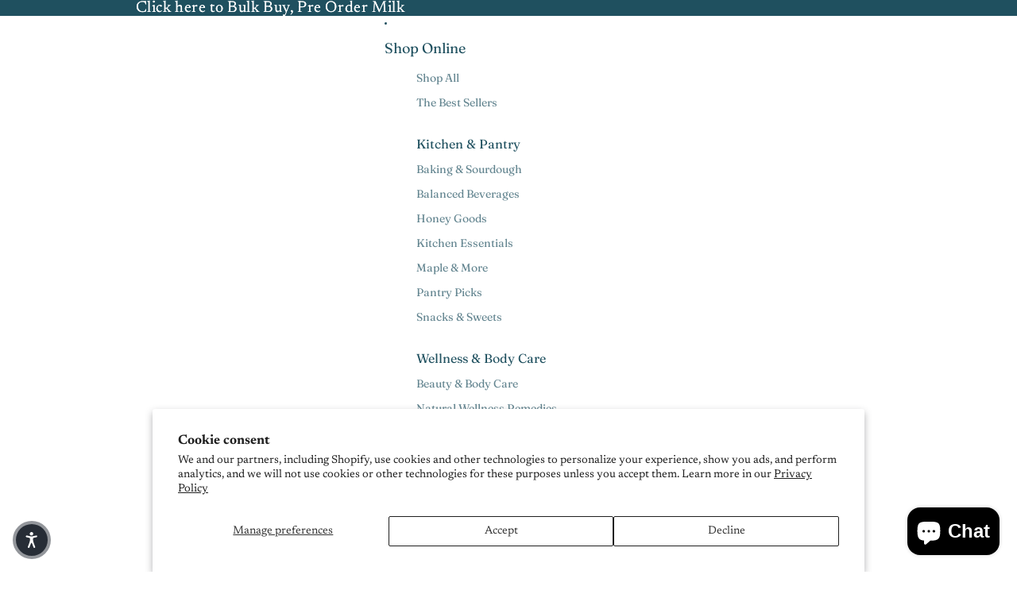

--- FILE ---
content_type: text/html; charset=utf-8
request_url: https://thelittleredfarm.com/products/3-pack-shroom-stack
body_size: 59641
content:
<!doctype html>
<html
  class="no-js"
  lang="en"
>
  <head><link href="//thelittleredfarm.com/cdn/shop/t/15/assets/base.css?v=26447916880256927131768437670" as="style" rel="preload">
<link href="//thelittleredfarm.com/cdn/shop/t/15/assets/overflow-list.css?v=168694168152117541881753288661" as="style" rel="preload">
<link href="//thelittleredfarm.com/cdn/shop/t/15/assets/base.css?v=26447916880256927131768437670" rel="stylesheet" type="text/css" media="all" />
<link
        rel="icon"
        type="image/png"
        href="//thelittleredfarm.com/cdn/shop/files/LRF.png?crop=center&height=32&v=1752956605&width=32"
      >
    <link
      rel="expect"
      href="#MainContent"
      blocking="render"
      id="view-transition-render-blocker"
    ><meta charset="utf-8">
<meta
  http-equiv="X-UA-Compatible"
  content="IE=edge"
>
<meta
  name="viewport"
  content="width=device-width,initial-scale=1"
>
<meta
  name="view-transition"
  content="same-origin"
>
<meta
  name="theme-color"
  content=""
>

<meta
  property="og:site_name"
  content="Little Red Farm"
>
<meta
  property="og:url"
  content="https://thelittleredfarm.com/products/3-pack-shroom-stack"
>
<meta
  property="og:title"
  content="3 pack shroom stack."
>
<meta
  property="og:type"
  content="product"
>
<meta
  property="og:description"
  content="this set is for people who already have a mushroom routine dialed in, or are in the process of dialing in a specific routine. typically, people who buy these stacks are a little more knowledgeable about mushrooms in general and don&#39;t mind a little prep (smoothie, tea, coffee, 100% fruiting body mushroom extracts. we un"
><meta
    property="og:image"
    content="http://thelittleredfarm.com/cdn/shop/files/3-Pack-Shroom-Stack_Chaga-1.jpg?v=1718816818"
  >
  <meta
    property="og:image:secure_url"
    content="https://thelittleredfarm.com/cdn/shop/files/3-Pack-Shroom-Stack_Chaga-1.jpg?v=1718816818"
  >
  <meta
    property="og:image:width"
    content="3056"
  >
  <meta
    property="og:image:height"
    content="3056"
  ><meta
    property="og:price:amount"
    content="90.00"
  >
  <meta
    property="og:price:currency"
    content="USD"
  ><meta
  name="twitter:card"
  content="summary_large_image"
>
<meta
  name="twitter:title"
  content="3 pack shroom stack."
>
<meta
  name="twitter:description"
  content="this set is for people who already have a mushroom routine dialed in, or are in the process of dialing in a specific routine. typically, people who buy these stacks are a little more knowledgeable about mushrooms in general and don&#39;t mind a little prep (smoothie, tea, coffee, 100% fruiting body mushroom extracts. we un"
>

<title>
  3 pack shroom stack.
 &ndash; Little Red Farm</title>

<link
  rel="canonical"
  href="https://thelittleredfarm.com/products/3-pack-shroom-stack"
>


  <meta
    name="description"
    content="this set is for people who already have a mushroom routine dialed in, or are in the process of dialing in a specific routine. typically, people who buy these stacks are a little more knowledgeable about mushrooms in general and don&#39;t mind a little prep (smoothie, tea, coffee, 100% fruiting body mushroom extracts. we un"
  >

<link
    rel="preconnect"
    href="https://fonts.shopifycdn.com"
    crossorigin
  >
<link
    rel="preload"
    as="font"
    href="//thelittleredfarm.com/cdn/fonts/newsreader/newsreader_n4.b5d1a51abefc3e451a1095094f8cb52bc71994eb.woff2"
    type="font/woff2"
    crossorigin
  ><link
    rel="preload"
    as="font"
    href="//thelittleredfarm.com/cdn/fonts/playball/playball_n4.11d00798a9a968950feaa1f94847e5a119ebb808.woff2"
    type="font/woff2"
    crossorigin
  ><link
    rel="preload"
    as="font"
    href="//thelittleredfarm.com/cdn/fonts/bevan/bevan_n4.5a59d270d644948da23dc5fb5695fc4c02b7793c.woff2"
    type="font/woff2"
    crossorigin
  ><link
    rel="preload"
    as="font"
    href="//thelittleredfarm.com/cdn/fonts/fraunces/fraunces_n4.8e6986daad4907c36a536fb8d55aaf5318c974ca.woff2"
    type="font/woff2"
    crossorigin
  >
<script async crossorigin fetchpriority="high" src="/cdn/shopifycloud/importmap-polyfill/es-modules-shim.2.4.0.js"></script>
<script type="importmap">
  {
    "imports": {
      "@theme/product-title": "//thelittleredfarm.com/cdn/shop/t/15/assets/product-title-truncation.js?v=81744426891537421781753288661",
      "@theme/component": "//thelittleredfarm.com/cdn/shop/t/15/assets/component.js?v=71605869476908835811753288661",
      "@theme/dialog": "//thelittleredfarm.com/cdn/shop/t/15/assets/dialog.js?v=40803435292154375831753288661",
      "@theme/events": "//thelittleredfarm.com/cdn/shop/t/15/assets/events.js?v=26166644030623418901753288661",
      "@theme/focus": "//thelittleredfarm.com/cdn/shop/t/15/assets/focus.js?v=60436577539430446401753288661",
      "@theme/morph": "//thelittleredfarm.com/cdn/shop/t/15/assets/morph.js?v=130689995393408371391753288661",
      "@theme/paginated-list": "//thelittleredfarm.com/cdn/shop/t/15/assets/paginated-list.js?v=169594682985353177001753288661",
      "@theme/performance": "//thelittleredfarm.com/cdn/shop/t/15/assets/performance.js?v=25067702614201670671753288661",
      "@theme/product-form": "//thelittleredfarm.com/cdn/shop/t/15/assets/product-form.js?v=141380535127643269961753288661",
      "@theme/recently-viewed-products": "//thelittleredfarm.com/cdn/shop/t/15/assets/recently-viewed-products.js?v=94729125001750262651753288661",
      "@theme/scrolling": "//thelittleredfarm.com/cdn/shop/t/15/assets/scrolling.js?v=10957690925586738441753288661",
      "@theme/section-renderer": "//thelittleredfarm.com/cdn/shop/t/15/assets/section-renderer.js?v=146046498830626579641753288661",
      "@theme/utilities": "//thelittleredfarm.com/cdn/shop/t/15/assets/utilities.js?v=184243066020227413071753288661",
      "@theme/variant-picker": "//thelittleredfarm.com/cdn/shop/t/15/assets/variant-picker.js?v=34520341341253740171753288661",
      "@theme/media-gallery": "//thelittleredfarm.com/cdn/shop/t/15/assets/media-gallery.js?v=111441960308641931071753288661",
      "@theme/quick-add": "//thelittleredfarm.com/cdn/shop/t/15/assets/quick-add.js?v=12917282792548324661753288661"
    }
  }
</script>


  
  <script
    src="//thelittleredfarm.com/cdn/shop/t/15/assets/view-transitions.js?v=84877080446900032951753288661"
    blocking="render"
  ></script>
  


<link href="//thelittleredfarm.com/cdn/shop/t/15/assets/critical.js?v=85414696979434699111753288661" as="script" rel="preload">

<link
  rel="modulepreload"
  href="//thelittleredfarm.com/cdn/shop/t/15/assets/utilities.js?v=184243066020227413071753288661"
  fetchpriority="low"
>
<link
  rel="modulepreload"
  href="//thelittleredfarm.com/cdn/shop/t/15/assets/component.js?v=71605869476908835811753288661"
  fetchpriority="low"
>
<link
  rel="modulepreload"
  href="//thelittleredfarm.com/cdn/shop/t/15/assets/section-renderer.js?v=146046498830626579641753288661"
  fetchpriority="low"
>
<link
  rel="modulepreload"
  href="//thelittleredfarm.com/cdn/shop/t/15/assets/morph.js?v=130689995393408371391753288661"
  fetchpriority="low"
>



<link
  rel="modulepreload"
  href="//thelittleredfarm.com/cdn/shop/t/15/assets/focus.js?v=60436577539430446401753288661"
  fetchpriority="low"
>
<link
  rel="modulepreload"
  href="//thelittleredfarm.com/cdn/shop/t/15/assets/recently-viewed-products.js?v=94729125001750262651753288661"
  fetchpriority="low"
>
<link
  rel="modulepreload"
  href="//thelittleredfarm.com/cdn/shop/t/15/assets/scrolling.js?v=10957690925586738441753288661"
  fetchpriority="low"
>
<link
  rel="modulepreload"
  href="//thelittleredfarm.com/cdn/shop/t/15/assets/events.js?v=26166644030623418901753288661"
  fetchpriority="low"
>
<script
  src="//thelittleredfarm.com/cdn/shop/t/15/assets/quick-add.js?v=12917282792548324661753288661"
  type="module"
  fetchpriority="low"
></script>

<script
  src="//thelittleredfarm.com/cdn/shop/t/15/assets/dialog.js?v=40803435292154375831753288661"
  type="module"
  fetchpriority="low"
></script>
<script
  src="//thelittleredfarm.com/cdn/shop/t/15/assets/variant-picker.js?v=34520341341253740171753288661"
  type="module"
  fetchpriority="low"
></script>
<script
  src="//thelittleredfarm.com/cdn/shop/t/15/assets/product-card.js?v=113974154851851898401753288661"
  type="module"
  fetchpriority="low"
></script>
<script
  src="//thelittleredfarm.com/cdn/shop/t/15/assets/product-form.js?v=141380535127643269961753288661"
  type="module"
  fetchpriority="low"
></script>
<script
  src="//thelittleredfarm.com/cdn/shop/t/15/assets/accordion-custom.js?v=99000499017714805851753288661"
  type="module"
  fetchpriority="low"
></script>
<script
  src="//thelittleredfarm.com/cdn/shop/t/15/assets/media.js?v=37825095869491791421753288661"
  type="module"
  fetchpriority="low"
></script>
<script
  src="//thelittleredfarm.com/cdn/shop/t/15/assets/product-price.js?v=30079423257668675401753288661"
  type="module"
  fetchpriority="low"
></script>
<script
  src="//thelittleredfarm.com/cdn/shop/t/15/assets/product-title-truncation.js?v=81744426891537421781753288661"
  type="module"
  fetchpriority="low"
></script>
<script
  src="//thelittleredfarm.com/cdn/shop/t/15/assets/product-inventory.js?v=16343734458933704981753288661"
  type="module"
  fetchpriority="low"
></script>
<script
  src="//thelittleredfarm.com/cdn/shop/t/15/assets/show-more.js?v=94563802205717136101753288661"
  type="module"
  fetchpriority="low"
></script>
<script
  src="//thelittleredfarm.com/cdn/shop/t/15/assets/slideshow.js?v=63092151078244317761753288661"
  type="module"
  fetchpriority="low"
></script>
<script
  src="//thelittleredfarm.com/cdn/shop/t/15/assets/floating-panel.js?v=128677600744947036551753288661"
  type="module"
  fetchpriority="low"
></script>
<script
  src="//thelittleredfarm.com/cdn/shop/t/15/assets/video-background.js?v=25237992823806706551753288661"
  type="module"
  fetchpriority="low"
></script>
<script
  src="//thelittleredfarm.com/cdn/shop/t/15/assets/component-quantity-selector.js?v=165853331022690512991753288661"
  type="module"
  fetchpriority="low"
></script>
<script
  src="//thelittleredfarm.com/cdn/shop/t/15/assets/media-gallery.js?v=111441960308641931071753288661"
  type="module"
  fetchpriority="low"
></script>
<script
  src="//thelittleredfarm.com/cdn/shop/t/15/assets/rte-formatter.js?v=101420294193111439321753288661"
  type="module"
  fetchpriority="low"
></script>




  <script type="module">
    import { RecentlyViewed } from '@theme/recently-viewed-products';
    RecentlyViewed.addProduct('7300090527802');
  </script>



  <script
    src="//thelittleredfarm.com/cdn/shop/t/15/assets/product-card-link.js?v=98430775478448931631753288661"
    type="module"
    fetchpriority="low"
  ></script>


<script
  src="//thelittleredfarm.com/cdn/shop/t/15/assets/auto-close-details.js?v=58350291535404441581753288661"
  defer="defer"
></script>

<script
  defer
  src="//thelittleredfarm.com/cdn/shop/t/15/assets/placeholder-image.js?v=97758057548568586831753288661"
  type="module"
  fetchpriority="low"
></script>

<script>
  const basePath = 'https://cdn.shopify.com/static/themes/horizon/placeholders';
  const Theme = {
    placeholders: {
      general: [
        `${basePath}/general-1.png`,
        `${basePath}/general-2.png`,
        `${basePath}/general-3.png`,
        `${basePath}/general-4.png`,
        `${basePath}/general-5.png`,
        `${basePath}/general-6.png`,
        `${basePath}/general-7.png`,
      ],
      product: [`${basePath}/product-ball.png`, `${basePath}/product-cone.png`, `${basePath}/product-cube.png`],
    },
    translations: {
      placeholder_image: `Placeholder image`,
      added: `Added`,
    },
    routes: {
      cart_add_url: '/cart/add.js',
      cart_change_url: '/cart/change',
      cart_update_url: '/cart/update',
      cart_url: '/cart',
      predictive_search_url: '/search/suggest',
      search_url: '/search',
    },
    template: {
      name: 'product',
    },
  };
</script>


<style data-shopify>
  @font-face {
  font-family: Newsreader;
  font-weight: 400;
  font-style: normal;
  font-display: swap;
  src: url("//thelittleredfarm.com/cdn/fonts/newsreader/newsreader_n4.b5d1a51abefc3e451a1095094f8cb52bc71994eb.woff2") format("woff2"),
       url("//thelittleredfarm.com/cdn/fonts/newsreader/newsreader_n4.faab5347776428001f201c86fe4c783d23b58a25.woff") format("woff");
}

  @font-face {
  font-family: Newsreader;
  font-weight: 700;
  font-style: normal;
  font-display: swap;
  src: url("//thelittleredfarm.com/cdn/fonts/newsreader/newsreader_n7.23ab8134dd970213aaed7699491a8a2cb47dae45.woff2") format("woff2"),
       url("//thelittleredfarm.com/cdn/fonts/newsreader/newsreader_n7.d508f4855ca4dedbd83fa582e42d6513c7e89b8a.woff") format("woff");
}

  @font-face {
  font-family: Newsreader;
  font-weight: 400;
  font-style: italic;
  font-display: swap;
  src: url("//thelittleredfarm.com/cdn/fonts/newsreader/newsreader_i4.b6c896efb016d5bce4e554059dfe501c6316187d.woff2") format("woff2"),
       url("//thelittleredfarm.com/cdn/fonts/newsreader/newsreader_i4.09e7328c6ebf6de7a11f1c4b9d76fc90424e3a85.woff") format("woff");
}

  @font-face {
  font-family: Newsreader;
  font-weight: 700;
  font-style: italic;
  font-display: swap;
  src: url("//thelittleredfarm.com/cdn/fonts/newsreader/newsreader_i7.c957ba3bc7bb44bfca68314e689a88a6cb340dbe.woff2") format("woff2"),
       url("//thelittleredfarm.com/cdn/fonts/newsreader/newsreader_i7.600beb959cc55275297418e02b7b341685f85101.woff") format("woff");
}


  @font-face {
  font-family: Playball;
  font-weight: 400;
  font-style: normal;
  font-display: swap;
  src: url("//thelittleredfarm.com/cdn/fonts/playball/playball_n4.11d00798a9a968950feaa1f94847e5a119ebb808.woff2") format("woff2"),
       url("//thelittleredfarm.com/cdn/fonts/playball/playball_n4.b11bb88b25055f1d42f139b1ccf872cd7a54b8e0.woff") format("woff");
}

  
  
  

  @font-face {
  font-family: Bevan;
  font-weight: 400;
  font-style: normal;
  font-display: swap;
  src: url("//thelittleredfarm.com/cdn/fonts/bevan/bevan_n4.5a59d270d644948da23dc5fb5695fc4c02b7793c.woff2") format("woff2"),
       url("//thelittleredfarm.com/cdn/fonts/bevan/bevan_n4.f1d9d4acbf369d106c44ad5d2298612d868d9c01.woff") format("woff");
}

  
  @font-face {
  font-family: Bevan;
  font-weight: 400;
  font-style: italic;
  font-display: swap;
  src: url("//thelittleredfarm.com/cdn/fonts/bevan/bevan_i4.27184c70dcdc21eded4993ad1d35f4a55d4bdf85.woff2") format("woff2"),
       url("//thelittleredfarm.com/cdn/fonts/bevan/bevan_i4.6cd4cd0f821284f60bf845acb03bc89530ced427.woff") format("woff");
}

  

  @font-face {
  font-family: Fraunces;
  font-weight: 400;
  font-style: normal;
  font-display: swap;
  src: url("//thelittleredfarm.com/cdn/fonts/fraunces/fraunces_n4.8e6986daad4907c36a536fb8d55aaf5318c974ca.woff2") format("woff2"),
       url("//thelittleredfarm.com/cdn/fonts/fraunces/fraunces_n4.879060358fafcf2c4c4b6df76c608dc301ced93b.woff") format("woff");
}

  @font-face {
  font-family: Fraunces;
  font-weight: 700;
  font-style: normal;
  font-display: swap;
  src: url("//thelittleredfarm.com/cdn/fonts/fraunces/fraunces_n7.8276f3981cfafc8569d516ceaa7dfe6a18948a1f.woff2") format("woff2"),
       url("//thelittleredfarm.com/cdn/fonts/fraunces/fraunces_n7.383b2f958615709ba42e3731be308ad164ca4edd.woff") format("woff");
}

  @font-face {
  font-family: Fraunces;
  font-weight: 400;
  font-style: italic;
  font-display: swap;
  src: url("//thelittleredfarm.com/cdn/fonts/fraunces/fraunces_i4.e09716ed61c0a2362812f958774186e93f19000f.woff2") format("woff2"),
       url("//thelittleredfarm.com/cdn/fonts/fraunces/fraunces_i4.8d7d036539670404ec5904eabafe8f06e152c5c7.woff") format("woff");
}

  @font-face {
  font-family: Fraunces;
  font-weight: 700;
  font-style: italic;
  font-display: swap;
  src: url("//thelittleredfarm.com/cdn/fonts/fraunces/fraunces_i7.9207dcd51152f34cd9c77a8ea542df960210c87c.woff2") format("woff2"),
       url("//thelittleredfarm.com/cdn/fonts/fraunces/fraunces_i7.f4bcbf289853d941810727213e68ea2e3c3eddf8.woff") format("woff");
}


  :root {
    /* Page Layout */
    --sidebar-width: 25rem;
    --narrow-content-width: 36rem;
    --normal-content-width: 42rem;
    --wide-content-width: 46rem;
    --narrow-page-width: 90rem;
    --normal-page-width: 120rem;
    --wide-page-width: 150rem;

    /* Section Heights */
    --section-height-small: 15rem;
    --section-height-medium: 25rem;
    --section-height-large: 35rem;

    @media screen and (min-width: 40em) {
      --section-height-small: 40svh;
      --section-height-medium: 55svh;
      --section-height-large: 70svh;
    }

    @media screen and (min-width: 60em) {
      --section-height-small: 50svh;
      --section-height-medium: 65svh;
      --section-height-large: 80svh;
    }

    /* Letter spacing */
    --letter-spacing-sm: 0.06em;
    --letter-spacing-md: 0.13em;

    /* Font families */
    --font-body--family: Newsreader, serif;
    --font-body--style: normal;
    --font-body--weight: 400;
    --font-subheading--family: Playball, cursive;
    --font-subheading--style: normal;
    --font-subheading--weight: 400;
    --font-heading--family: Bevan, serif;
    --font-heading--style: normal;
    --font-heading--weight: 400;
    --font-accent--family: Fraunces, serif;
    --font-accent--style: normal;
    --font-accent--weight: 400;

    /* Margin sizes */
    --font-h1--spacing: 0.25em;
    --font-h2--spacing: 0.25em;
    --font-h3--spacing: 0.25em;
    --font-h4--spacing: 0.25em;
    --font-h5--spacing: 0.25em;
    --font-h6--spacing: 0.25em;
    --font-paragraph--spacing: 0.5em;

    /* Heading colors */
    --font-h1--color: var(--color-foreground-heading);
    --font-h2--color: var(--color-foreground-heading);
    --font-h3--color: var(--color-foreground-heading);
    --font-h4--color: var(--color-foreground-heading);
    --font-h5--color: var(--color-foreground-heading);
    --font-h6--color: var(--color-foreground-heading);

    /** Z-Index / Layering */
    --layer-section-background: -2;
    --layer-lowest: -1;
    --layer-base: 0;
    --layer-flat: 1;
    --layer-raised: 2;
    --layer-heightened: 4;
    --layer-sticky: 8;
    --layer-window-overlay: 10;
    --layer-header-menu: 12;
    --layer-overlay: 16;
    --layer-menu-drawer: 18;
    --layer-temporary: 20;

    /* Max-width / Measure */
    --max-width--body-normal: 50ch;
    --max-width--body-narrow: 35ch;

    --max-width--heading-normal: 50ch;
    --max-width--heading-narrow: 30ch;

    --max-width--display-normal: 20ch;
    --max-width--display-narrow: 15ch;
    --max-width--display-tight: 5ch;

    /* Letter-spacing / Tracking */
    --letter-spacing--display-tight: -0.03em;
    --letter-spacing--display-normal: 0em;
    --letter-spacing--display-loose: 0.03em;

    --letter-spacing--heading-tight: -0.03em;
    --letter-spacing--heading-normal: 0em;
    --letter-spacing--heading-loose: 0.03em;

    --letter-spacing--body-tight: -0.03em;
    --letter-spacing--body-normal: 0em;
    --letter-spacing--body-loose: 0.03em;

    /* Line height / Leading */
    --line-height: 1;

    --line-height--display-tight: 1;
    --line-height--display-normal: 1.1;
    --line-height--display-loose: 1.2;

    --line-height--heading-tight: 1.15;
    --line-height--heading-normal: 1.25;
    --line-height--heading-loose: 1.35;

    --line-height--body-tight: 1.2;
    --line-height--body-normal: 1.4;
    --line-height--body-loose: 1.6;

    /* Typography presets */
    --font-size--paragraph: 0.875rem;--font-size--h1: clamp(2.75rem, 7.2vw, 4.5rem);--font-size--h2: 2.5rem;--font-size--h3: 1.5rem;--font-size--h4: 1.125rem;--font-size--h5: 1.0rem;--font-size--h6: 1.125rem;--font-paragraph--weight: 400;--font-paragraph--letter-spacing: var(--letter-spacing--body-normal);--font-paragraph--size: var(--font-size--paragraph);--font-paragraph--family: var(--font-body--family);--font-paragraph--style: var(--font-body--style);--font-paragraph--case: ;--font-paragraph--line-height: var(--line-height--body-normal);--font-h1--weight: var(--font-heading--weight);--font-h1--letter-spacing: var(--letter-spacing--heading-normal);--font-h1--size: var(--font-size--h1);--font-h1--family: var(--font-heading--family);--font-h1--style: var(--font-heading--style);--font-h1--case: none;--font-h1--line-height: var(--line-height--display-normal);--font-h2--weight: var(--font-heading--weight);--font-h2--letter-spacing: var(--letter-spacing--heading-normal);--font-h2--size: var(--font-size--h2);--font-h2--family: var(--font-heading--family);--font-h2--style: var(--font-heading--style);--font-h2--case: none;--font-h2--line-height: var(--line-height--display-normal);--font-h3--weight: var(--font-subheading--weight);--font-h3--letter-spacing: var(--letter-spacing--heading-normal);--font-h3--size: var(--font-size--h3);--font-h3--family: var(--font-subheading--family);--font-h3--style: var(--font-subheading--style);--font-h3--case: none;--font-h3--line-height: var(--line-height--display-normal);--font-h4--weight: var(--font-subheading--weight);--font-h4--letter-spacing: var(--letter-spacing--heading-loose);--font-h4--size: var(--font-size--h4);--font-h4--family: var(--font-subheading--family);--font-h4--style: var(--font-subheading--style);--font-h4--case: none;--font-h4--line-height: var(--line-height--display-normal);--font-h5--weight: var(--font-subheading--weight);--font-h5--letter-spacing: var(--letter-spacing--heading-normal);--font-h5--size: var(--font-size--h5);--font-h5--family: var(--font-subheading--family);--font-h5--style: var(--font-subheading--style);--font-h5--case: none;--font-h5--line-height: var(--line-height--display-normal);--font-h6--weight: var(--font-accent--weight);--font-h6--letter-spacing: var(--letter-spacing--heading-loose);--font-h6--size: var(--font-size--h6);--font-h6--family: var(--font-accent--family);--font-h6--style: var(--font-accent--style);--font-h6--case: none;--font-h6--line-height: var(--line-height--display-normal);

    /* Hardcoded font sizes */
    --font-size--2xs: 0.625rem;
    --font-size--xs: 0.8125rem;
    --font-size--sm: 0.875rem;
    --font-size--md: 1rem;
    --font-size--lg: 1.125rem;
    --font-size--xl: 1.25rem;
    --font-size--2xl: 1.5rem;
    --font-size--3xl: 2rem;
    --font-size--4xl: 2.5rem;
    --font-size--5xl: 3rem;
    --font-size--6xl: 3.5rem;

    /* Menu font sizes */
    --menu-font-sm--size: 0.875rem;
    --menu-font-sm--line-height: calc(1.1 + 0.5 * min(16 / 14));
    --menu-font-md--size: 1rem;
    --menu-font-md--line-height: calc(1.1 + 0.5 * min(16 / 16));
    --menu-font-lg--size: 1.125rem;
    --menu-font-lg--line-height: calc(1.1 + 0.5 * min(16 / 18));
    --menu-font-xl--size: 1.25rem;
    --menu-font-xl--line-height: calc(1.1 + 0.5 * min(16 / 20));
    --menu-font-2xl--size: 1.75rem;
    --menu-font-2xl--line-height: calc(1.1 + 0.5 * min(16 / 28));

    /* Colors */
    --color-error: #8B0000;
    --color-success: #006400;
    --color-white: #FFFFFF;
    --color-white-rgb: 255 255 255;
    --color-black: #000000;
    --color-instock: #3ED660;
    --color-lowstock: #EE9441;
    --color-outofstock: #C8C8C8;

    /* Opacity */
    --opacity-5: 0.05;
    --opacity-8: 0.08;
    --opacity-10: 0.1;
    --opacity-15: 0.15;
    --opacity-20: 0.2;
    --opacity-25: 0.25;
    --opacity-30: 0.3;
    --opacity-40: 0.4;
    --opacity-50: 0.5;
    --opacity-60: 0.6;
    --opacity-70: 0.7;
    --opacity-80: 0.8;
    --opacity-85: 0.85;
    --opacity-90: 0.9;
    --opacity-subdued-text: var(--opacity-70);

    --shadow-button: 0 2px 3px rgb(0 0 0 / 20%);
    --gradient-image-overlay: linear-gradient(to top, rgb(0 0 0 / 0.5), transparent);

    /* Spacing */
    --margin-3xs: 0.125rem;
    --margin-2xs: 0.3rem;
    --margin-xs: 0.5rem;
    --margin-sm: 0.7rem;
    --margin-md: 0.8rem;
    --margin-lg: 1rem;
    --margin-xl: 1.25rem;
    --margin-2xl: 1.5rem;
    --margin-3xl: 1.75rem;
    --margin-4xl: 2rem;
    --margin-5xl: 3rem;
    --margin-6xl: 5rem;

    --scroll-margin: 50px;

    --padding-3xs: 0.125rem;
    --padding-2xs: 0.25rem;
    --padding-xs: 0.5rem;
    --padding-sm: 0.7rem;
    --padding-md: 0.8rem;
    --padding-lg: 1rem;
    --padding-xl: 1.25rem;
    --padding-2xl: 1.5rem;
    --padding-3xl: 1.75rem;
    --padding-4xl: 2rem;
    --padding-5xl: 3rem;
    --padding-6xl: 4rem;

    --gap-3xs: 0.125rem;
    --gap-2xs: 0.3rem;
    --gap-xs: 0.5rem;
    --gap-sm: 0.7rem;
    --gap-md: 0.9rem;
    --gap-lg: 1rem;
    --gap-xl: 1.25rem;
    --gap-2xl: 2rem;
    --gap-3xl: 3rem;

    --spacing-scale-sm: 0.6;
    --spacing-scale-md: 0.7;
    --spacing-scale-default: 1.0;

    /* Checkout buttons gap */
    --checkout-button-gap: 8px;

    /* Borders */
    --style-border-width: 1px;
    --style-border-radius-xs: 0.2rem;
    --style-border-radius-sm: 0.6rem;
    --style-border-radius-md: 0.8rem;
    --style-border-radius-50: 50%;
    --style-border-radius-lg: 1rem;
    --style-border-radius-pills: 40px;
    --style-border-radius-inputs: 0px;
    --style-border-radius-buttons-primary: 18px;
    --style-border-radius-buttons-secondary: 18px;
    --style-border-width-primary: 0px;
    --style-border-width-secondary: 0px;
    --style-border-width-inputs: 1px;
    --style-border-radius-popover: 8px;
    --style-border-popover: 1px none rgb(var(--color-border-rgb) / 50%);
    --style-border-drawer: 1px none rgb(var(--color-border-rgb) / 50%);
    --style-border-swatch-opacity: 10%;
    --style-border-swatch-width: 1px;
    --style-border-swatch-style: solid;

    /* Animation */
    --ease-out-cubic: cubic-bezier(0.33, 1, 0.68, 1);
    --ease-out-quad: cubic-bezier(0.32, 0.72, 0, 1);
    --animation-speed-fast: 0.0625s;
    --animation-speed: 0.125s;
    --animation-speed-slow: 0.2s;
    --animation-speed-medium: 0.15s;
    --animation-easing: ease-in-out;
    --animation-slideshow-easing: cubic-bezier(0.4, 0, 0.2, 1);
    --drawer-animation-speed: 0.2s;
    --animation-values-slow: var(--animation-speed-slow) var(--animation-easing);
    --animation-values: var(--animation-speed) var(--animation-easing);
    --animation-values-fast: var(--animation-speed-fast) var(--animation-easing);
    --animation-values-allow-discrete: var(--animation-speed) var(--animation-easing) allow-discrete;
    --animation-timing-hover: cubic-bezier(0.25, 0.46, 0.45, 0.94);
    --animation-timing-active: cubic-bezier(0.5, 0, 0.75, 0);
    --animation-timing-bounce: cubic-bezier(0.34, 1.56, 0.64, 1);
    --animation-timing-default: cubic-bezier(0, 0, 0.2, 1);
    --animation-timing-fade-in: cubic-bezier(0.16, 1, 0.3, 1);
    --animation-timing-fade-out: cubic-bezier(0.4, 0, 0.2, 1);

    /* View transitions */
    /* View transition old */
    --view-transition-old-main-content: var(--animation-speed) var(--animation-easing) both fadeOut;

    /* View transition new */
    --view-transition-new-main-content: var(--animation-speed) var(--animation-easing) both fadeIn, var(--animation-speed) var(--animation-easing) both slideInTopViewTransition;

    /* Focus */
    --focus-outline-width: 0.09375rem;
    --focus-outline-offset: 0.2em;

    /* Badges */
    --badge-blob-padding-block: 1px;
    --badge-blob-padding-inline: 12px 8px;
    --badge-rectangle-padding-block: 1px;
    --badge-rectangle-padding-inline: 6px;
    @media screen and (min-width: 750px) {
      --badge-blob-padding-block: 4px;
      --badge-blob-padding-inline: 16px 12px;
      --badge-rectangle-padding-block: 4px;
      --badge-rectangle-padding-inline: 10px;
    }

    /* Icons */
    --icon-size-2xs: 0.6rem;
    --icon-size-xs: 0.85rem;
    --icon-size-sm: 1.25rem;
    --icon-size-md: 1.375rem;
    --icon-size-lg: 1.5rem;
    --icon-stroke-width: 1.5px;

    /* Input */
    --input-email-min-width: 200px;
    --input-search-max-width: 650px;
    --input-padding-y: 0.8rem;
    --input-padding-x: 0.8rem;
    --input-padding: var(--input-padding-y) var(--input-padding-x);
    --input-box-shadow-width: var(--style-border-width-inputs);
    --input-box-shadow: 0 0 0 var(--input-box-shadow-width) var(--color-input-border);
    --input-box-shadow-focus: 0 0 0 calc(var(--input-box-shadow-width) + 0.5px) var(--color-input-border);
    --input-disabled-background-color: rgb(var(--color-foreground-rgb) / var(--opacity-10));
    --input-disabled-border-color: rgb(var(--color-foreground-rgb) / var(--opacity-5));
    --input-disabled-text-color: rgb(var(--color-foreground-rgb) / var(--opacity-50));
    --input-textarea-min-height: 55px;

    /* Button size */
    --button-size-sm: 30px;
    --button-size-md: 36px;
    --button-size: var(--minimum-touch-target);
    --button-padding-inline: 24px;
    --button-padding-block: 16px;

    /* Button font-family */
    --button-font-family-primary: var(--font-body--family);
    --button-font-family-secondary: var(--font-body--family);

    /* Button font-weight */
    --button-font-weight-primary: 600;
    --button-font-weight-secondary: 600;

    /* Button text case */
    --button-text-case: ;
    --button-text-case-primary: default;
    --button-text-case-secondary: default;

    /* Borders */
    --border-color: rgb(var(--color-border-rgb) / var(--opacity-50));
    --border-width-sm: 1px;
    --border-width-md: 2px;
    --border-width-lg: 5px;

    /* Drawers */
    --drawer-inline-padding: 25px;
    --drawer-menu-inline-padding: 2.5rem;
    --drawer-header-block-padding: 20px;
    --drawer-content-block-padding: 10px;
    --drawer-header-desktop-top: 0rem;
    --drawer-padding: calc(var(--padding-sm) + 7px);
    --drawer-height: 100dvh;
    --drawer-width: 95vw;
    --drawer-max-width: 500px;

    /* Variant Picker Swatches */
    --variant-picker-swatch-width-unitless: 30;
    --variant-picker-swatch-height-unitless: 30;
    --variant-picker-swatch-width: 30px;
    --variant-picker-swatch-height: 30px;
    --variant-picker-swatch-radius: 0px;
    --variant-picker-border-width: 1px;
    --variant-picker-border-style: solid;
    --variant-picker-border-opacity: 10%;

    /* Variant Picker Buttons */
    --variant-picker-button-radius: 0px;
    --variant-picker-button-border-width: 1px;

    /* Slideshow */
    --slideshow-controls-size: 3.5rem;
    --slideshow-controls-icon: 2rem;
    --peek-next-slide-size: 3rem;

    /* Utilities */
    --backdrop-opacity: 0.15;
    --backdrop-color-rgb: var(--color-shadow-rgb);
    --minimum-touch-target: 44px;
    --disabled-opacity: 0.5;
    --skeleton-opacity: 0.025;

    /* Shapes */
    --shape--circle: circle(50% at center);
    --shape--sunburst: polygon(100% 50%,94.62% 55.87%,98.3% 62.94%,91.57% 67.22%,93.3% 75%,85.7% 77.39%,85.36% 85.36%,77.39% 85.7%,75% 93.3%,67.22% 91.57%,62.94% 98.3%,55.87% 94.62%,50% 100%,44.13% 94.62%,37.06% 98.3%,32.78% 91.57%,25% 93.3%,22.61% 85.7%,14.64% 85.36%,14.3% 77.39%,6.7% 75%,8.43% 67.22%,1.7% 62.94%,5.38% 55.87%,0% 50%,5.38% 44.13%,1.7% 37.06%,8.43% 32.78%,6.7% 25%,14.3% 22.61%,14.64% 14.64%,22.61% 14.3%,25% 6.7%,32.78% 8.43%,37.06% 1.7%,44.13% 5.38%,50% 0%,55.87% 5.38%,62.94% 1.7%,67.22% 8.43%,75% 6.7%,77.39% 14.3%,85.36% 14.64%,85.7% 22.61%,93.3% 25%,91.57% 32.78%,98.3% 37.06%,94.62% 44.13%);
    --shape--diamond: polygon(50% 0%, 100% 50%, 50% 100%, 0% 50%);
    --shape--blob: polygon(85.349% 11.712%, 87.382% 13.587%, 89.228% 15.647%, 90.886% 17.862%, 92.359% 20.204%, 93.657% 22.647%, 94.795% 25.169%, 95.786% 27.752%, 96.645% 30.382%, 97.387% 33.048%, 98.025% 35.740%, 98.564% 38.454%, 99.007% 41.186%, 99.358% 43.931%, 99.622% 46.685%, 99.808% 49.446%, 99.926% 52.210%, 99.986% 54.977%, 99.999% 57.744%, 99.975% 60.511%, 99.923% 63.278%, 99.821% 66.043%, 99.671% 68.806%, 99.453% 71.565%, 99.145% 74.314%, 98.724% 77.049%, 98.164% 79.759%, 97.433% 82.427%, 96.495% 85.030%, 95.311% 87.529%, 93.841% 89.872%, 92.062% 91.988%, 89.972% 93.796%, 87.635% 95.273%, 85.135% 96.456%, 82.532% 97.393%, 79.864% 98.127%, 77.156% 98.695%, 74.424% 99.129%, 71.676% 99.452%, 68.918% 99.685%, 66.156% 99.844%, 63.390% 99.942%, 60.624% 99.990%, 57.856% 99.999%, 55.089% 99.978%, 52.323% 99.929%, 49.557% 99.847%, 46.792% 99.723%, 44.031% 99.549%, 41.273% 99.317%, 38.522% 99.017%, 35.781% 98.639%, 33.054% 98.170%, 30.347% 97.599%, 27.667% 96.911%, 25.024% 96.091%, 22.432% 95.123%, 19.907% 93.994%, 17.466% 92.690%, 15.126% 91.216%, 12.902% 89.569%, 10.808% 87.761%, 8.854% 85.803%, 7.053% 83.703%, 5.418% 81.471%, 3.962% 79.119%, 2.702% 76.656%, 1.656% 74.095%, 0.846% 71.450%, 0.294% 68.740%, 0.024% 65.987%, 0.050% 63.221%, 0.343% 60.471%, 0.858% 57.752%, 1.548% 55.073%, 2.370% 52.431%, 3.283% 49.819%, 4.253% 47.227%, 5.249% 44.646%, 6.244% 42.063%, 7.211% 39.471%, 8.124% 36.858%, 8.958% 34.220%, 9.711% 31.558%, 10.409% 28.880%, 11.083% 26.196%, 11.760% 23.513%, 12.474% 20.839%, 13.259% 18.186%, 14.156% 15.569%, 15.214% 13.012%, 16.485% 10.556%, 18.028% 8.261%, 19.883% 6.211%, 22.041% 4.484%, 24.440% 3.110%, 26.998% 2.057%, 29.651% 1.275%, 32.360% 0.714%, 35.101% 0.337%, 37.859% 0.110%, 40.624% 0.009%, 43.391% 0.016%, 46.156% 0.113%, 48.918% 0.289%, 51.674% 0.533%, 54.425% 0.837%, 57.166% 1.215%, 59.898% 1.654%, 62.618% 2.163%, 65.322% 2.750%, 68.006% 3.424%, 70.662% 4.197%, 73.284% 5.081%, 75.860% 6.091%, 78.376% 7.242%, 80.813% 8.551%, 83.148% 10.036%, 85.349% 11.712%);

    /* Buy buttons */
    --height-buy-buttons: calc(var(--padding-lg) * 2 + var(--icon-size-sm));

    /* Card image height variables */
    --height-small: 10rem;
    --height-medium: 11.5rem;
    --height-large: 13rem;
    --height-full: 100vh;

    @media screen and (min-width: 750px) {
      --height-small: 17.5rem;
      --height-medium: 21.25rem;
      --height-large: 25rem;
    }

    /* Modal */
    --modal-max-height: 65dvh;

    /* Card styles for search */
    --card-bg-hover: rgb(var(--color-foreground-rgb) / var(--opacity-5));
    --card-border-hover: rgb(var(--color-foreground-rgb) / var(--opacity-30));
    --card-border-focus: rgb(var(--color-foreground-rgb) / var(--opacity-10));

    /* Cart */
    --cart-primary-font-family: var(--font-body--family);
    --cart-primary-font-style: var(--font-body--style);
    --cart-primary-font-weight: var(--font-body--weight);
    --cart-secondary-font-family: var(--font-secondary--family);
    --cart-secondary-font-style: var(--font-secondary--style);
    --cart-secondary-font-weight: var(--font-secondary--weight);
  }
</style>
<style data-shopify>
  
    
      :root,
    
    
    
    .color-scheme-1 {
        --color-background: rgb(255 255 255 / 1.0);
        /* RGB values only to apply different opacities - Relative color values are not supported in iOS < 16.4 */
        --color-background-rgb: 255 255 255;
        --opacity-5-15: 0.05;
        --opacity-10-25: 0.1;
        --opacity-35-55: 0.35;
        --opacity-40-60: 0.4;
        --opacity-30-60: 0.3;
        --color-foreground: rgb(124 10 2 / 1.0);
        --color-foreground-rgb: 124 10 2;
        --color-foreground-heading: rgb(124 10 2 / 1.0);
        --color-foreground-heading-rgb: 124 10 2;
        --color-primary: rgb(124 10 2 / 1.0);
        --color-primary-rgb: 124 10 2;
        --color-primary-hover: rgb(31 80 95 / 1.0);
        --color-primary-hover-rgb: 31 80 95;
        --color-border: rgb(234 232 230 / 1.0);
        --color-border-rgb: 234 232 230;
        --color-shadow: rgb(0 0 0 / 1.0);
        --color-shadow-rgb: 0 0 0;
        --color-primary-button-text: rgb(255 255 255 / 1.0);
        --color-primary-button-background: rgb(124 10 2 / 1.0);
        --color-primary-button-border: rgb(0 0 0 / 1.0);
        --color-primary-button-hover-text: rgb(255 255 255 / 1.0);
        --color-primary-button-hover-background: rgb(31 80 95 / 1.0);
        --color-primary-button-hover-border: rgb(0 0 0 / 1.0);
        --color-secondary-button-text: rgb(255 255 255 / 1.0);
        --color-secondary-button-background: rgb(31 80 95 / 1.0);
        --color-secondary-button-border: rgb(0 0 0 / 1.0);
        --color-secondary-button-hover-text: rgb(255 255 255 / 1.0);
        --color-secondary-button-hover-background: rgb(124 10 2 / 1.0);
        --color-secondary-button-hover-border: rgb(0 0 0 / 0.71);
        --color-input-background: rgb(255 255 255 / 1.0);
        --color-input-text: rgb(0 0 0 / 1.0);
        --color-input-text-rgb: 0 0 0;
        --color-input-border: rgb(234 232 230 / 1.0);
        --color-input-hover-background: rgb(245 245 245 / 1.0);
        --color-variant-background: rgb(255 255 255 / 1.0);
        --color-variant-border: rgb(234 232 230 / 1.0);
        --color-variant-text: rgb(0 0 0 / 1.0);
        --color-variant-text-rgb: 0 0 0;
        --color-variant-hover-background: rgb(245 245 245 / 1.0);
        --color-variant-hover-text: rgb(0 0 0 / 1.0);
        --color-variant-hover-border: rgb(230 230 230 / 1.0);
        --color-selected-variant-background: rgb(0 0 0 / 1.0);
        --color-selected-variant-border: rgb(0 0 0 / 1.0);
        --color-selected-variant-text: rgb(255 255 255 / 1.0);
        --color-selected-variant-hover-background: rgb(26 26 26 / 1.0);
        --color-selected-variant-hover-text: rgb(255 255 255 / 1.0);
        --color-selected-variant-hover-border: rgb(26 26 26 / 1.0);

        --input-disabled-background-color: rgb(var(--color-foreground-rgb) / var(--opacity-10));
        --input-disabled-border-color: rgb(var(--color-foreground-rgb) / var(--opacity-5-15));
        --input-disabled-text-color: rgb(var(--color-foreground-rgb) / var(--opacity-50));
        --color-foreground-muted: rgb(var(--color-foreground-rgb) / var(--opacity-60));
        --font-h1--color: var(--color-foreground-heading);
        --font-h2--color: var(--color-foreground-heading);
        --font-h3--color: var(--color-foreground-heading);
        --font-h4--color: var(--color-foreground-heading);
        --font-h5--color: var(--color-foreground-heading);
        --font-h6--color: var(--color-foreground-heading);

        /* Shadows */
        
        
          --shadow-blur: 20px;
          --shadow-popover: 0px 4px 20px rgb(var(--color-shadow-rgb) / var(--opacity-15));
        
      }
  
    
    
    
    .color-scheme-2 {
        --color-background: rgb(251 251 237 / 1.0);
        /* RGB values only to apply different opacities - Relative color values are not supported in iOS < 16.4 */
        --color-background-rgb: 251 251 237;
        --opacity-5-15: 0.05;
        --opacity-10-25: 0.1;
        --opacity-35-55: 0.35;
        --opacity-40-60: 0.4;
        --opacity-30-60: 0.3;
        --color-foreground: rgb(124 10 2 / 1.0);
        --color-foreground-rgb: 124 10 2;
        --color-foreground-heading: rgb(124 10 2 / 1.0);
        --color-foreground-heading-rgb: 124 10 2;
        --color-primary: rgb(31 80 95 / 1.0);
        --color-primary-rgb: 31 80 95;
        --color-primary-hover: rgb(231 202 135 / 1.0);
        --color-primary-hover-rgb: 231 202 135;
        --color-border: rgb(231 202 135 / 1.0);
        --color-border-rgb: 231 202 135;
        --color-shadow: rgb(0 0 0 / 1.0);
        --color-shadow-rgb: 0 0 0;
        --color-primary-button-text: rgb(255 255 255 / 1.0);
        --color-primary-button-background: rgb(124 10 2 / 1.0);
        --color-primary-button-border: rgb(0 0 0 / 1.0);
        --color-primary-button-hover-text: rgb(255 255 255 / 1.0);
        --color-primary-button-hover-background: rgb(31 80 95 / 1.0);
        --color-primary-button-hover-border: rgb(0 0 0 / 0.71);
        --color-secondary-button-text: rgb(231 202 135 / 1.0);
        --color-secondary-button-background: rgb(251 251 237 / 1.0);
        --color-secondary-button-border: rgb(31 80 95 / 1.0);
        --color-secondary-button-hover-text: rgb(255 255 255 / 1.0);
        --color-secondary-button-hover-background: rgb(31 80 95 / 1.0);
        --color-secondary-button-hover-border: rgb(255 255 255 / 1.0);
        --color-input-background: rgb(255 255 255 / 0.6);
        --color-input-text: rgb(0 0 0 / 1.0);
        --color-input-text-rgb: 0 0 0;
        --color-input-border: rgb(0 0 0 / 0.0);
        --color-input-hover-background: rgb(255 255 255 / 0.68);
        --color-variant-background: rgb(255 255 255 / 0.6);
        --color-variant-border: rgb(0 0 0 / 0.0);
        --color-variant-text: rgb(0 0 0 / 1.0);
        --color-variant-text-rgb: 0 0 0;
        --color-variant-hover-background: rgb(245 245 245 / 1.0);
        --color-variant-hover-text: rgb(0 0 0 / 1.0);
        --color-variant-hover-border: rgb(230 230 230 / 1.0);
        --color-selected-variant-background: rgb(0 0 0 / 0.71);
        --color-selected-variant-border: rgb(0 0 0 / 0.71);
        --color-selected-variant-text: rgb(255 255 255 / 1.0);
        --color-selected-variant-hover-background: rgb(84 53 46 / 1.0);
        --color-selected-variant-hover-text: rgb(255 255 255 / 1.0);
        --color-selected-variant-hover-border: rgb(84 53 46 / 1.0);

        --input-disabled-background-color: rgb(var(--color-foreground-rgb) / var(--opacity-10));
        --input-disabled-border-color: rgb(var(--color-foreground-rgb) / var(--opacity-5-15));
        --input-disabled-text-color: rgb(var(--color-foreground-rgb) / var(--opacity-50));
        --color-foreground-muted: rgb(var(--color-foreground-rgb) / var(--opacity-60));
        --font-h1--color: var(--color-foreground-heading);
        --font-h2--color: var(--color-foreground-heading);
        --font-h3--color: var(--color-foreground-heading);
        --font-h4--color: var(--color-foreground-heading);
        --font-h5--color: var(--color-foreground-heading);
        --font-h6--color: var(--color-foreground-heading);

        /* Shadows */
        
        
          --shadow-blur: 20px;
          --shadow-popover: 0px 4px 20px rgb(var(--color-shadow-rgb) / var(--opacity-15));
        
      }
  
    
    
    
    .color-scheme-3 {
        --color-background: rgb(31 80 95 / 1.0);
        /* RGB values only to apply different opacities - Relative color values are not supported in iOS < 16.4 */
        --color-background-rgb: 31 80 95;
        --opacity-5-15: 0.05;
        --opacity-10-25: 0.1;
        --opacity-35-55: 0.35;
        --opacity-40-60: 0.4;
        --opacity-30-60: 0.3;
        --color-foreground: rgb(255 255 255 / 1.0);
        --color-foreground-rgb: 255 255 255;
        --color-foreground-heading: rgb(255 255 255 / 1.0);
        --color-foreground-heading-rgb: 255 255 255;
        --color-primary: rgb(231 202 135 / 1.0);
        --color-primary-rgb: 231 202 135;
        --color-primary-hover: rgb(124 10 2 / 1.0);
        --color-primary-hover-rgb: 124 10 2;
        --color-border: rgb(230 230 230 / 1.0);
        --color-border-rgb: 230 230 230;
        --color-shadow: rgb(0 0 0 / 1.0);
        --color-shadow-rgb: 0 0 0;
        --color-primary-button-text: rgb(255 255 255 / 1.0);
        --color-primary-button-background: rgb(231 202 135 / 1.0);
        --color-primary-button-border: rgb(0 0 0 / 0.71);
        --color-primary-button-hover-text: rgb(255 255 255 / 1.0);
        --color-primary-button-hover-background: rgb(124 10 2 / 1.0);
        --color-primary-button-hover-border: rgb(0 0 0 / 1.0);
        --color-secondary-button-text: rgb(124 10 2 / 1.0);
        --color-secondary-button-background: rgb(255 255 255 / 0.6);
        --color-secondary-button-border: rgb(255 255 255 / 0.6);
        --color-secondary-button-hover-text: rgb(0 0 0 / 1.0);
        --color-secondary-button-hover-background: rgb(231 202 135 / 1.0);
        --color-secondary-button-hover-border: rgb(255 255 255 / 1.0);
        --color-input-background: rgb(255 255 255 / 0.6);
        --color-input-text: rgb(31 80 95 / 1.0);
        --color-input-text-rgb: 31 80 95;
        --color-input-border: rgb(255 255 255 / 0.6);
        --color-input-hover-background: rgb(255 255 255 / 0.68);
        --color-variant-background: rgb(255 255 255 / 1.0);
        --color-variant-border: rgb(230 230 230 / 1.0);
        --color-variant-text: rgb(0 0 0 / 1.0);
        --color-variant-text-rgb: 0 0 0;
        --color-variant-hover-background: rgb(245 245 245 / 1.0);
        --color-variant-hover-text: rgb(0 0 0 / 1.0);
        --color-variant-hover-border: rgb(230 230 230 / 1.0);
        --color-selected-variant-background: rgb(0 0 0 / 1.0);
        --color-selected-variant-border: rgb(0 0 0 / 1.0);
        --color-selected-variant-text: rgb(255 255 255 / 1.0);
        --color-selected-variant-hover-background: rgb(26 26 26 / 1.0);
        --color-selected-variant-hover-text: rgb(255 255 255 / 1.0);
        --color-selected-variant-hover-border: rgb(26 26 26 / 1.0);

        --input-disabled-background-color: rgb(var(--color-foreground-rgb) / var(--opacity-10));
        --input-disabled-border-color: rgb(var(--color-foreground-rgb) / var(--opacity-5-15));
        --input-disabled-text-color: rgb(var(--color-foreground-rgb) / var(--opacity-50));
        --color-foreground-muted: rgb(var(--color-foreground-rgb) / var(--opacity-60));
        --font-h1--color: var(--color-foreground-heading);
        --font-h2--color: var(--color-foreground-heading);
        --font-h3--color: var(--color-foreground-heading);
        --font-h4--color: var(--color-foreground-heading);
        --font-h5--color: var(--color-foreground-heading);
        --font-h6--color: var(--color-foreground-heading);

        /* Shadows */
        
        
          --shadow-blur: 20px;
          --shadow-popover: 0px 4px 20px rgb(var(--color-shadow-rgb) / var(--opacity-15));
        
      }
  
    
    
    
    .color-scheme-4 {
        --color-background: rgb(124 10 2 / 1.0);
        /* RGB values only to apply different opacities - Relative color values are not supported in iOS < 16.4 */
        --color-background-rgb: 124 10 2;
        --opacity-5-15: 0.15;
        --opacity-10-25: 0.25;
        --opacity-35-55: 0.55;
        --opacity-40-60: 0.6;
        --opacity-30-60: 0.6;
        --color-foreground: rgb(255 255 255 / 1.0);
        --color-foreground-rgb: 255 255 255;
        --color-foreground-heading: rgb(255 255 255 / 1.0);
        --color-foreground-heading-rgb: 255 255 255;
        --color-primary: rgb(231 202 135 / 1.0);
        --color-primary-rgb: 231 202 135;
        --color-primary-hover: rgb(31 80 95 / 1.0);
        --color-primary-hover-rgb: 31 80 95;
        --color-border: rgb(231 202 135 / 1.0);
        --color-border-rgb: 231 202 135;
        --color-shadow: rgb(0 0 0 / 1.0);
        --color-shadow-rgb: 0 0 0;
        --color-primary-button-text: rgb(124 10 2 / 1.0);
        --color-primary-button-background: rgb(255 255 255 / 1.0);
        --color-primary-button-border: rgb(67 54 37 / 1.0);
        --color-primary-button-hover-text: rgb(255 255 255 / 1.0);
        --color-primary-button-hover-background: rgb(231 202 135 / 1.0);
        --color-primary-button-hover-border: rgb(0 0 0 / 1.0);
        --color-secondary-button-text: rgb(255 255 255 / 1.0);
        --color-secondary-button-background: rgb(31 80 95 / 1.0);
        --color-secondary-button-border: rgb(255 255 255 / 0.6);
        --color-secondary-button-hover-text: rgb(67 54 37 / 1.0);
        --color-secondary-button-hover-background: rgb(231 202 135 / 1.0);
        --color-secondary-button-hover-border: rgb(255 255 255 / 1.0);
        --color-input-background: rgb(255 255 255 / 0.6);
        --color-input-text: rgb(67 54 37 / 1.0);
        --color-input-text-rgb: 67 54 37;
        --color-input-border: rgb(67 54 37 / 0.15);
        --color-input-hover-background: rgb(255 255 255 / 0.68);
        --color-variant-background: rgb(255 255 255 / 1.0);
        --color-variant-border: rgb(230 230 230 / 1.0);
        --color-variant-text: rgb(67 54 37 / 1.0);
        --color-variant-text-rgb: 67 54 37;
        --color-variant-hover-background: rgb(245 245 245 / 1.0);
        --color-variant-hover-text: rgb(0 0 0 / 1.0);
        --color-variant-hover-border: rgb(245 245 245 / 1.0);
        --color-selected-variant-background: rgb(67 54 37 / 1.0);
        --color-selected-variant-border: rgb(67 54 37 / 1.0);
        --color-selected-variant-text: rgb(255 255 255 / 1.0);
        --color-selected-variant-hover-background: rgb(26 26 26 / 1.0);
        --color-selected-variant-hover-text: rgb(255 255 255 / 1.0);
        --color-selected-variant-hover-border: rgb(26 26 26 / 1.0);

        --input-disabled-background-color: rgb(var(--color-foreground-rgb) / var(--opacity-10));
        --input-disabled-border-color: rgb(var(--color-foreground-rgb) / var(--opacity-5-15));
        --input-disabled-text-color: rgb(var(--color-foreground-rgb) / var(--opacity-50));
        --color-foreground-muted: rgb(var(--color-foreground-rgb) / var(--opacity-60));
        --font-h1--color: var(--color-foreground-heading);
        --font-h2--color: var(--color-foreground-heading);
        --font-h3--color: var(--color-foreground-heading);
        --font-h4--color: var(--color-foreground-heading);
        --font-h5--color: var(--color-foreground-heading);
        --font-h6--color: var(--color-foreground-heading);

        /* Shadows */
        
        
          --shadow-blur: 20px;
          --shadow-popover: 0px 4px 20px rgb(var(--color-shadow-rgb) / var(--opacity-15));
        
      }
  
    
    
    
    .color-scheme-5 {
        --color-background: rgb(255 255 255 / 1.0);
        /* RGB values only to apply different opacities - Relative color values are not supported in iOS < 16.4 */
        --color-background-rgb: 255 255 255;
        --opacity-5-15: 0.05;
        --opacity-10-25: 0.1;
        --opacity-35-55: 0.35;
        --opacity-40-60: 0.4;
        --opacity-30-60: 0.3;
        --color-foreground: rgb(124 10 2 / 1.0);
        --color-foreground-rgb: 124 10 2;
        --color-foreground-heading: rgb(31 80 95 / 1.0);
        --color-foreground-heading-rgb: 31 80 95;
        --color-primary: rgb(231 202 135 / 1.0);
        --color-primary-rgb: 231 202 135;
        --color-primary-hover: rgb(231 202 135 / 1.0);
        --color-primary-hover-rgb: 231 202 135;
        --color-border: rgb(234 232 230 / 1.0);
        --color-border-rgb: 234 232 230;
        --color-shadow: rgb(0 0 0 / 1.0);
        --color-shadow-rgb: 0 0 0;
        --color-primary-button-text: rgb(255 255 255 / 1.0);
        --color-primary-button-background: rgb(31 80 95 / 1.0);
        --color-primary-button-border: rgb(0 0 0 / 1.0);
        --color-primary-button-hover-text: rgb(0 0 0 / 1.0);
        --color-primary-button-hover-background: rgb(231 202 135 / 1.0);
        --color-primary-button-hover-border: rgb(230 230 230 / 1.0);
        --color-secondary-button-text: rgb(255 255 255 / 1.0);
        --color-secondary-button-background: rgb(231 202 135 / 1.0);
        --color-secondary-button-border: rgb(255 255 255 / 0.6);
        --color-secondary-button-hover-text: rgb(0 0 0 / 1.0);
        --color-secondary-button-hover-background: rgb(31 80 95 / 1.0);
        --color-secondary-button-hover-border: rgb(255 255 255 / 1.0);
        --color-input-background: rgb(255 255 255 / 1.0);
        --color-input-text: rgb(0 0 0 / 1.0);
        --color-input-text-rgb: 0 0 0;
        --color-input-border: rgb(0 0 0 / 0.08);
        --color-input-hover-background: rgb(245 245 245 / 1.0);
        --color-variant-background: rgb(62 69 57 / 1.0);
        --color-variant-border: rgb(230 230 230 / 1.0);
        --color-variant-text: rgb(255 255 255 / 1.0);
        --color-variant-text-rgb: 255 255 255;
        --color-variant-hover-background: rgb(107 116 100 / 1.0);
        --color-variant-hover-text: rgb(255 255 255 / 1.0);
        --color-variant-hover-border: rgb(230 230 230 / 1.0);
        --color-selected-variant-background: rgb(255 255 255 / 1.0);
        --color-selected-variant-border: rgb(62 69 57 / 1.0);
        --color-selected-variant-text: rgb(62 69 57 / 1.0);
        --color-selected-variant-hover-background: rgb(255 255 255 / 0.15);
        --color-selected-variant-hover-text: rgb(62 69 57 / 1.0);
        --color-selected-variant-hover-border: rgb(62 69 57 / 1.0);

        --input-disabled-background-color: rgb(var(--color-foreground-rgb) / var(--opacity-10));
        --input-disabled-border-color: rgb(var(--color-foreground-rgb) / var(--opacity-5-15));
        --input-disabled-text-color: rgb(var(--color-foreground-rgb) / var(--opacity-50));
        --color-foreground-muted: rgb(var(--color-foreground-rgb) / var(--opacity-60));
        --font-h1--color: var(--color-foreground-heading);
        --font-h2--color: var(--color-foreground-heading);
        --font-h3--color: var(--color-foreground-heading);
        --font-h4--color: var(--color-foreground-heading);
        --font-h5--color: var(--color-foreground-heading);
        --font-h6--color: var(--color-foreground-heading);

        /* Shadows */
        
        
          --shadow-blur: 20px;
          --shadow-popover: 0px 4px 20px rgb(var(--color-shadow-rgb) / var(--opacity-15));
        
      }
  
    
    
    
    .color-scheme-6 {
        --color-background: rgb(0 0 0 / 0.0);
        /* RGB values only to apply different opacities - Relative color values are not supported in iOS < 16.4 */
        --color-background-rgb: 0 0 0;
        --opacity-5-15: 0.15;
        --opacity-10-25: 0.25;
        --opacity-35-55: 0.55;
        --opacity-40-60: 0.6;
        --opacity-30-60: 0.6;
        --color-foreground: rgb(255 255 255 / 1.0);
        --color-foreground-rgb: 255 255 255;
        --color-foreground-heading: rgb(255 255 255 / 1.0);
        --color-foreground-heading-rgb: 255 255 255;
        --color-primary: rgb(231 202 135 / 1.0);
        --color-primary-rgb: 231 202 135;
        --color-primary-hover: rgb(231 202 135 / 1.0);
        --color-primary-hover-rgb: 231 202 135;
        --color-border: rgb(0 0 0 / 0.0);
        --color-border-rgb: 0 0 0;
        --color-shadow: rgb(0 0 0 / 0.0);
        --color-shadow-rgb: 0 0 0;
        --color-primary-button-text: rgb(255 255 255 / 1.0);
        --color-primary-button-background: rgb(124 10 2 / 1.0);
        --color-primary-button-border: rgb(255 255 255 / 1.0);
        --color-primary-button-hover-text: rgb(255 255 255 / 1.0);
        --color-primary-button-hover-background: rgb(231 202 135 / 1.0);
        --color-primary-button-hover-border: rgb(0 0 0 / 0.71);
        --color-secondary-button-text: rgb(255 255 255 / 1.0);
        --color-secondary-button-background: rgb(231 202 135 / 1.0);
        --color-secondary-button-border: rgb(255 255 255 / 0.6);
        --color-secondary-button-hover-text: rgb(255 255 255 / 1.0);
        --color-secondary-button-hover-background: rgb(124 10 2 / 1.0);
        --color-secondary-button-hover-border: rgb(0 0 0 / 0.71);
        --color-input-background: rgb(255 255 255 / 0.6);
        --color-input-text: rgb(0 0 0 / 1.0);
        --color-input-text-rgb: 0 0 0;
        --color-input-border: rgb(255 255 255 / 0.6);
        --color-input-hover-background: rgb(245 245 245 / 1.0);
        --color-variant-background: rgb(255 255 255 / 1.0);
        --color-variant-border: rgb(230 230 230 / 1.0);
        --color-variant-text: rgb(0 0 0 / 1.0);
        --color-variant-text-rgb: 0 0 0;
        --color-variant-hover-background: rgb(245 245 245 / 1.0);
        --color-variant-hover-text: rgb(0 0 0 / 1.0);
        --color-variant-hover-border: rgb(230 230 230 / 1.0);
        --color-selected-variant-background: rgb(0 0 0 / 1.0);
        --color-selected-variant-border: rgb(0 0 0 / 1.0);
        --color-selected-variant-text: rgb(255 255 255 / 1.0);
        --color-selected-variant-hover-background: rgb(26 26 26 / 1.0);
        --color-selected-variant-hover-text: rgb(255 255 255 / 1.0);
        --color-selected-variant-hover-border: rgb(26 26 26 / 1.0);

        --input-disabled-background-color: rgb(var(--color-foreground-rgb) / var(--opacity-10));
        --input-disabled-border-color: rgb(var(--color-foreground-rgb) / var(--opacity-5-15));
        --input-disabled-text-color: rgb(var(--color-foreground-rgb) / var(--opacity-50));
        --color-foreground-muted: rgb(var(--color-foreground-rgb) / var(--opacity-60));
        --font-h1--color: var(--color-foreground-heading);
        --font-h2--color: var(--color-foreground-heading);
        --font-h3--color: var(--color-foreground-heading);
        --font-h4--color: var(--color-foreground-heading);
        --font-h5--color: var(--color-foreground-heading);
        --font-h6--color: var(--color-foreground-heading);

        /* Shadows */
        
        
          --shadow-blur: 20px;
          --shadow-popover: 0px 4px 20px rgb(var(--color-shadow-rgb) / var(--opacity-15));
        
      }
  
    
    
    
    .color-scheme-7 {
        --color-background: rgb(0 0 0 / 0.0);
        /* RGB values only to apply different opacities - Relative color values are not supported in iOS < 16.4 */
        --color-background-rgb: 0 0 0;
        --opacity-5-15: 0.15;
        --opacity-10-25: 0.25;
        --opacity-35-55: 0.55;
        --opacity-40-60: 0.6;
        --opacity-30-60: 0.6;
        --color-foreground: rgb(31 80 95 / 1.0);
        --color-foreground-rgb: 31 80 95;
        --color-foreground-heading: rgb(31 80 95 / 1.0);
        --color-foreground-heading-rgb: 31 80 95;
        --color-primary: rgb(31 80 95 / 1.0);
        --color-primary-rgb: 31 80 95;
        --color-primary-hover: rgb(124 10 2 / 1.0);
        --color-primary-hover-rgb: 124 10 2;
        --color-border: rgb(230 230 230 / 1.0);
        --color-border-rgb: 230 230 230;
        --color-shadow: rgb(0 0 0 / 1.0);
        --color-shadow-rgb: 0 0 0;
        --color-primary-button-text: rgb(255 255 255 / 1.0);
        --color-primary-button-background: rgb(231 202 135 / 1.0);
        --color-primary-button-border: rgb(0 0 0 / 1.0);
        --color-primary-button-hover-text: rgb(255 255 255 / 1.0);
        --color-primary-button-hover-background: rgb(124 10 2 / 1.0);
        --color-primary-button-hover-border: rgb(0 0 0 / 0.71);
        --color-secondary-button-text: rgb(255 255 255 / 1.0);
        --color-secondary-button-background: rgb(124 10 2 / 1.0);
        --color-secondary-button-border: rgb(230 230 230 / 1.0);
        --color-secondary-button-hover-text: rgb(255 255 255 / 1.0);
        --color-secondary-button-hover-background: rgb(31 80 95 / 1.0);
        --color-secondary-button-hover-border: rgb(0 0 0 / 0.71);
        --color-input-background: rgb(255 255 255 / 1.0);
        --color-input-text: rgb(0 0 0 / 1.0);
        --color-input-text-rgb: 0 0 0;
        --color-input-border: rgb(0 0 0 / 1.0);
        --color-input-hover-background: rgb(245 245 245 / 1.0);
        --color-variant-background: rgb(255 255 255 / 1.0);
        --color-variant-border: rgb(230 230 230 / 1.0);
        --color-variant-text: rgb(0 0 0 / 1.0);
        --color-variant-text-rgb: 0 0 0;
        --color-variant-hover-background: rgb(245 245 245 / 1.0);
        --color-variant-hover-text: rgb(0 0 0 / 1.0);
        --color-variant-hover-border: rgb(230 230 230 / 1.0);
        --color-selected-variant-background: rgb(0 0 0 / 1.0);
        --color-selected-variant-border: rgb(0 0 0 / 1.0);
        --color-selected-variant-text: rgb(255 255 255 / 1.0);
        --color-selected-variant-hover-background: rgb(26 26 26 / 1.0);
        --color-selected-variant-hover-text: rgb(255 255 255 / 1.0);
        --color-selected-variant-hover-border: rgb(26 26 26 / 1.0);

        --input-disabled-background-color: rgb(var(--color-foreground-rgb) / var(--opacity-10));
        --input-disabled-border-color: rgb(var(--color-foreground-rgb) / var(--opacity-5-15));
        --input-disabled-text-color: rgb(var(--color-foreground-rgb) / var(--opacity-50));
        --color-foreground-muted: rgb(var(--color-foreground-rgb) / var(--opacity-60));
        --font-h1--color: var(--color-foreground-heading);
        --font-h2--color: var(--color-foreground-heading);
        --font-h3--color: var(--color-foreground-heading);
        --font-h4--color: var(--color-foreground-heading);
        --font-h5--color: var(--color-foreground-heading);
        --font-h6--color: var(--color-foreground-heading);

        /* Shadows */
        
        
          --shadow-blur: 20px;
          --shadow-popover: 0px 4px 20px rgb(var(--color-shadow-rgb) / var(--opacity-15));
        
      }
  
    
    
    
    .color-scheme-8eca2ab9-a950-49f8-8d3e-56d48508cdff {
        --color-background: rgb(255 255 255 / 1.0);
        /* RGB values only to apply different opacities - Relative color values are not supported in iOS < 16.4 */
        --color-background-rgb: 255 255 255;
        --opacity-5-15: 0.05;
        --opacity-10-25: 0.1;
        --opacity-35-55: 0.35;
        --opacity-40-60: 0.4;
        --opacity-30-60: 0.3;
        --color-foreground: rgb(31 80 95 / 1.0);
        --color-foreground-rgb: 31 80 95;
        --color-foreground-heading: rgb(31 80 95 / 1.0);
        --color-foreground-heading-rgb: 31 80 95;
        --color-primary: rgb(31 80 95 / 1.0);
        --color-primary-rgb: 31 80 95;
        --color-primary-hover: rgb(231 202 135 / 1.0);
        --color-primary-hover-rgb: 231 202 135;
        --color-border: rgb(234 232 230 / 1.0);
        --color-border-rgb: 234 232 230;
        --color-shadow: rgb(0 0 0 / 1.0);
        --color-shadow-rgb: 0 0 0;
        --color-primary-button-text: rgb(255 255 255 / 1.0);
        --color-primary-button-background: rgb(31 80 95 / 1.0);
        --color-primary-button-border: rgb(0 0 0 / 1.0);
        --color-primary-button-hover-text: rgb(255 255 255 / 1.0);
        --color-primary-button-hover-background: rgb(231 202 135 / 1.0);
        --color-primary-button-hover-border: rgb(0 0 0 / 1.0);
        --color-secondary-button-text: rgb(255 255 255 / 1.0);
        --color-secondary-button-background: rgb(31 80 95 / 1.0);
        --color-secondary-button-border: rgb(0 0 0 / 1.0);
        --color-secondary-button-hover-text: rgb(255 255 255 / 1.0);
        --color-secondary-button-hover-background: rgb(124 10 2 / 1.0);
        --color-secondary-button-hover-border: rgb(0 0 0 / 0.71);
        --color-input-background: rgb(255 255 255 / 1.0);
        --color-input-text: rgb(0 0 0 / 1.0);
        --color-input-text-rgb: 0 0 0;
        --color-input-border: rgb(234 232 230 / 1.0);
        --color-input-hover-background: rgb(245 245 245 / 1.0);
        --color-variant-background: rgb(255 255 255 / 1.0);
        --color-variant-border: rgb(234 232 230 / 1.0);
        --color-variant-text: rgb(0 0 0 / 1.0);
        --color-variant-text-rgb: 0 0 0;
        --color-variant-hover-background: rgb(245 245 245 / 1.0);
        --color-variant-hover-text: rgb(0 0 0 / 1.0);
        --color-variant-hover-border: rgb(230 230 230 / 1.0);
        --color-selected-variant-background: rgb(0 0 0 / 1.0);
        --color-selected-variant-border: rgb(0 0 0 / 1.0);
        --color-selected-variant-text: rgb(255 255 255 / 1.0);
        --color-selected-variant-hover-background: rgb(26 26 26 / 1.0);
        --color-selected-variant-hover-text: rgb(255 255 255 / 1.0);
        --color-selected-variant-hover-border: rgb(26 26 26 / 1.0);

        --input-disabled-background-color: rgb(var(--color-foreground-rgb) / var(--opacity-10));
        --input-disabled-border-color: rgb(var(--color-foreground-rgb) / var(--opacity-5-15));
        --input-disabled-text-color: rgb(var(--color-foreground-rgb) / var(--opacity-50));
        --color-foreground-muted: rgb(var(--color-foreground-rgb) / var(--opacity-60));
        --font-h1--color: var(--color-foreground-heading);
        --font-h2--color: var(--color-foreground-heading);
        --font-h3--color: var(--color-foreground-heading);
        --font-h4--color: var(--color-foreground-heading);
        --font-h5--color: var(--color-foreground-heading);
        --font-h6--color: var(--color-foreground-heading);

        /* Shadows */
        
        
          --shadow-blur: 20px;
          --shadow-popover: 0px 4px 20px rgb(var(--color-shadow-rgb) / var(--opacity-15));
        
      }
  
    
    
    
    .color-scheme-9011948f-99e7-4509-afc1-a7c24bdb991b {
        --color-background: rgb(31 80 95 / 1.0);
        /* RGB values only to apply different opacities - Relative color values are not supported in iOS < 16.4 */
        --color-background-rgb: 31 80 95;
        --opacity-5-15: 0.05;
        --opacity-10-25: 0.1;
        --opacity-35-55: 0.35;
        --opacity-40-60: 0.4;
        --opacity-30-60: 0.3;
        --color-foreground: rgb(255 255 255 / 1.0);
        --color-foreground-rgb: 255 255 255;
        --color-foreground-heading: rgb(255 255 255 / 1.0);
        --color-foreground-heading-rgb: 255 255 255;
        --color-primary: rgb(124 10 2 / 1.0);
        --color-primary-rgb: 124 10 2;
        --color-primary-hover: rgb(231 202 135 / 1.0);
        --color-primary-hover-rgb: 231 202 135;
        --color-border: rgb(234 232 230 / 1.0);
        --color-border-rgb: 234 232 230;
        --color-shadow: rgb(0 0 0 / 1.0);
        --color-shadow-rgb: 0 0 0;
        --color-primary-button-text: rgb(124 10 2 / 1.0);
        --color-primary-button-background: rgb(255 255 255 / 1.0);
        --color-primary-button-border: rgb(0 0 0 / 1.0);
        --color-primary-button-hover-text: rgb(255 255 255 / 1.0);
        --color-primary-button-hover-background: rgb(31 80 95 / 1.0);
        --color-primary-button-hover-border: rgb(0 0 0 / 1.0);
        --color-secondary-button-text: rgb(255 255 255 / 1.0);
        --color-secondary-button-background: rgb(31 80 95 / 1.0);
        --color-secondary-button-border: rgb(0 0 0 / 1.0);
        --color-secondary-button-hover-text: rgb(255 255 255 / 1.0);
        --color-secondary-button-hover-background: rgb(124 10 2 / 1.0);
        --color-secondary-button-hover-border: rgb(0 0 0 / 0.71);
        --color-input-background: rgb(255 255 255 / 1.0);
        --color-input-text: rgb(0 0 0 / 1.0);
        --color-input-text-rgb: 0 0 0;
        --color-input-border: rgb(234 232 230 / 1.0);
        --color-input-hover-background: rgb(245 245 245 / 1.0);
        --color-variant-background: rgb(255 255 255 / 1.0);
        --color-variant-border: rgb(234 232 230 / 1.0);
        --color-variant-text: rgb(0 0 0 / 1.0);
        --color-variant-text-rgb: 0 0 0;
        --color-variant-hover-background: rgb(245 245 245 / 1.0);
        --color-variant-hover-text: rgb(0 0 0 / 1.0);
        --color-variant-hover-border: rgb(230 230 230 / 1.0);
        --color-selected-variant-background: rgb(0 0 0 / 1.0);
        --color-selected-variant-border: rgb(0 0 0 / 1.0);
        --color-selected-variant-text: rgb(255 255 255 / 1.0);
        --color-selected-variant-hover-background: rgb(26 26 26 / 1.0);
        --color-selected-variant-hover-text: rgb(255 255 255 / 1.0);
        --color-selected-variant-hover-border: rgb(26 26 26 / 1.0);

        --input-disabled-background-color: rgb(var(--color-foreground-rgb) / var(--opacity-10));
        --input-disabled-border-color: rgb(var(--color-foreground-rgb) / var(--opacity-5-15));
        --input-disabled-text-color: rgb(var(--color-foreground-rgb) / var(--opacity-50));
        --color-foreground-muted: rgb(var(--color-foreground-rgb) / var(--opacity-60));
        --font-h1--color: var(--color-foreground-heading);
        --font-h2--color: var(--color-foreground-heading);
        --font-h3--color: var(--color-foreground-heading);
        --font-h4--color: var(--color-foreground-heading);
        --font-h5--color: var(--color-foreground-heading);
        --font-h6--color: var(--color-foreground-heading);

        /* Shadows */
        
        
          --shadow-blur: 20px;
          --shadow-popover: 0px 4px 20px rgb(var(--color-shadow-rgb) / var(--opacity-15));
        
      }
  
    
    
    
    .color-scheme-e50faa7e-27e0-46ec-bd92-40b6788eba84 {
        --color-background: rgb(255 255 255 / 1.0);
        /* RGB values only to apply different opacities - Relative color values are not supported in iOS < 16.4 */
        --color-background-rgb: 255 255 255;
        --opacity-5-15: 0.05;
        --opacity-10-25: 0.1;
        --opacity-35-55: 0.35;
        --opacity-40-60: 0.4;
        --opacity-30-60: 0.3;
        --color-foreground: rgb(31 80 95 / 1.0);
        --color-foreground-rgb: 31 80 95;
        --color-foreground-heading: rgb(31 80 95 / 1.0);
        --color-foreground-heading-rgb: 31 80 95;
        --color-primary: rgb(185 139 35 / 1.0);
        --color-primary-rgb: 185 139 35;
        --color-primary-hover: rgb(231 202 135 / 1.0);
        --color-primary-hover-rgb: 231 202 135;
        --color-border: rgb(234 232 230 / 1.0);
        --color-border-rgb: 234 232 230;
        --color-shadow: rgb(0 0 0 / 1.0);
        --color-shadow-rgb: 0 0 0;
        --color-primary-button-text: rgb(255 255 255 / 1.0);
        --color-primary-button-background: rgb(124 10 2 / 1.0);
        --color-primary-button-border: rgb(0 0 0 / 1.0);
        --color-primary-button-hover-text: rgb(255 255 255 / 1.0);
        --color-primary-button-hover-background: rgb(31 80 95 / 1.0);
        --color-primary-button-hover-border: rgb(0 0 0 / 1.0);
        --color-secondary-button-text: rgb(255 255 255 / 1.0);
        --color-secondary-button-background: rgb(31 80 95 / 1.0);
        --color-secondary-button-border: rgb(0 0 0 / 1.0);
        --color-secondary-button-hover-text: rgb(255 255 255 / 1.0);
        --color-secondary-button-hover-background: rgb(124 10 2 / 1.0);
        --color-secondary-button-hover-border: rgb(0 0 0 / 0.71);
        --color-input-background: rgb(255 255 255 / 1.0);
        --color-input-text: rgb(0 0 0 / 1.0);
        --color-input-text-rgb: 0 0 0;
        --color-input-border: rgb(234 232 230 / 1.0);
        --color-input-hover-background: rgb(245 245 245 / 1.0);
        --color-variant-background: rgb(255 255 255 / 1.0);
        --color-variant-border: rgb(234 232 230 / 1.0);
        --color-variant-text: rgb(0 0 0 / 1.0);
        --color-variant-text-rgb: 0 0 0;
        --color-variant-hover-background: rgb(245 245 245 / 1.0);
        --color-variant-hover-text: rgb(0 0 0 / 1.0);
        --color-variant-hover-border: rgb(230 230 230 / 1.0);
        --color-selected-variant-background: rgb(0 0 0 / 1.0);
        --color-selected-variant-border: rgb(0 0 0 / 1.0);
        --color-selected-variant-text: rgb(255 255 255 / 1.0);
        --color-selected-variant-hover-background: rgb(26 26 26 / 1.0);
        --color-selected-variant-hover-text: rgb(255 255 255 / 1.0);
        --color-selected-variant-hover-border: rgb(26 26 26 / 1.0);

        --input-disabled-background-color: rgb(var(--color-foreground-rgb) / var(--opacity-10));
        --input-disabled-border-color: rgb(var(--color-foreground-rgb) / var(--opacity-5-15));
        --input-disabled-text-color: rgb(var(--color-foreground-rgb) / var(--opacity-50));
        --color-foreground-muted: rgb(var(--color-foreground-rgb) / var(--opacity-60));
        --font-h1--color: var(--color-foreground-heading);
        --font-h2--color: var(--color-foreground-heading);
        --font-h3--color: var(--color-foreground-heading);
        --font-h4--color: var(--color-foreground-heading);
        --font-h5--color: var(--color-foreground-heading);
        --font-h6--color: var(--color-foreground-heading);

        /* Shadows */
        
        
          --shadow-blur: 20px;
          --shadow-popover: 0px 4px 20px rgb(var(--color-shadow-rgb) / var(--opacity-15));
        
      }
  
    
    
    
    .color-scheme-c11f1bc9-1723-42cd-8a9d-db4a23baca68 {
        --color-background: rgb(255 255 255 / 1.0);
        /* RGB values only to apply different opacities - Relative color values are not supported in iOS < 16.4 */
        --color-background-rgb: 255 255 255;
        --opacity-5-15: 0.05;
        --opacity-10-25: 0.1;
        --opacity-35-55: 0.35;
        --opacity-40-60: 0.4;
        --opacity-30-60: 0.3;
        --color-foreground: rgb(19 64 78 / 1.0);
        --color-foreground-rgb: 19 64 78;
        --color-foreground-heading: rgb(19 64 78 / 1.0);
        --color-foreground-heading-rgb: 19 64 78;
        --color-primary: rgb(124 10 2 / 1.0);
        --color-primary-rgb: 124 10 2;
        --color-primary-hover: rgb(19 64 78 / 1.0);
        --color-primary-hover-rgb: 19 64 78;
        --color-border: rgb(234 232 230 / 1.0);
        --color-border-rgb: 234 232 230;
        --color-shadow: rgb(0 0 0 / 1.0);
        --color-shadow-rgb: 0 0 0;
        --color-primary-button-text: rgb(255 255 255 / 1.0);
        --color-primary-button-background: rgb(124 10 2 / 1.0);
        --color-primary-button-border: rgb(0 0 0 / 1.0);
        --color-primary-button-hover-text: rgb(255 255 255 / 1.0);
        --color-primary-button-hover-background: rgb(19 64 78 / 1.0);
        --color-primary-button-hover-border: rgb(0 0 0 / 1.0);
        --color-secondary-button-text: rgb(255 255 255 / 1.0);
        --color-secondary-button-background: rgb(19 64 78 / 1.0);
        --color-secondary-button-border: rgb(0 0 0 / 1.0);
        --color-secondary-button-hover-text: rgb(255 255 255 / 1.0);
        --color-secondary-button-hover-background: rgb(124 10 2 / 1.0);
        --color-secondary-button-hover-border: rgb(0 0 0 / 0.71);
        --color-input-background: rgb(255 255 255 / 1.0);
        --color-input-text: rgb(0 0 0 / 1.0);
        --color-input-text-rgb: 0 0 0;
        --color-input-border: rgb(234 232 230 / 1.0);
        --color-input-hover-background: rgb(245 245 245 / 1.0);
        --color-variant-background: rgb(255 255 255 / 1.0);
        --color-variant-border: rgb(234 232 230 / 1.0);
        --color-variant-text: rgb(0 0 0 / 1.0);
        --color-variant-text-rgb: 0 0 0;
        --color-variant-hover-background: rgb(245 245 245 / 1.0);
        --color-variant-hover-text: rgb(0 0 0 / 1.0);
        --color-variant-hover-border: rgb(230 230 230 / 1.0);
        --color-selected-variant-background: rgb(0 0 0 / 1.0);
        --color-selected-variant-border: rgb(0 0 0 / 1.0);
        --color-selected-variant-text: rgb(255 255 255 / 1.0);
        --color-selected-variant-hover-background: rgb(26 26 26 / 1.0);
        --color-selected-variant-hover-text: rgb(255 255 255 / 1.0);
        --color-selected-variant-hover-border: rgb(26 26 26 / 1.0);

        --input-disabled-background-color: rgb(var(--color-foreground-rgb) / var(--opacity-10));
        --input-disabled-border-color: rgb(var(--color-foreground-rgb) / var(--opacity-5-15));
        --input-disabled-text-color: rgb(var(--color-foreground-rgb) / var(--opacity-50));
        --color-foreground-muted: rgb(var(--color-foreground-rgb) / var(--opacity-60));
        --font-h1--color: var(--color-foreground-heading);
        --font-h2--color: var(--color-foreground-heading);
        --font-h3--color: var(--color-foreground-heading);
        --font-h4--color: var(--color-foreground-heading);
        --font-h5--color: var(--color-foreground-heading);
        --font-h6--color: var(--color-foreground-heading);

        /* Shadows */
        
        
          --shadow-blur: 20px;
          --shadow-popover: 0px 4px 20px rgb(var(--color-shadow-rgb) / var(--opacity-15));
        
      }
  

  body, .color-scheme-1, .color-scheme-2, .color-scheme-3, .color-scheme-4, .color-scheme-5, .color-scheme-6, .color-scheme-7, .color-scheme-8eca2ab9-a950-49f8-8d3e-56d48508cdff, .color-scheme-9011948f-99e7-4509-afc1-a7c24bdb991b, .color-scheme-e50faa7e-27e0-46ec-bd92-40b6788eba84, .color-scheme-c11f1bc9-1723-42cd-8a9d-db4a23baca68 {
    color: var(--color-foreground);
    background-color: var(--color-background);
  }
</style>


    <script>window.performance && window.performance.mark && window.performance.mark('shopify.content_for_header.start');</script><meta name="google-site-verification" content="OuWzh8VdGV-cZKLu25g6gSBEKMZElvCd8JvoLOtTHyQ">
<meta name="facebook-domain-verification" content="51ms1ntw300fzqp39ve4et43s3mfw1">
<meta id="shopify-digital-wallet" name="shopify-digital-wallet" content="/22986791/digital_wallets/dialog">
<meta name="shopify-checkout-api-token" content="3ae4b39831261bc84e136bc09d8967f0">
<meta id="in-context-paypal-metadata" data-shop-id="22986791" data-venmo-supported="false" data-environment="production" data-locale="en_US" data-paypal-v4="true" data-currency="USD">
<link rel="alternate" type="application/json+oembed" href="https://thelittleredfarm.com/products/3-pack-shroom-stack.oembed">
<script async="async" src="/checkouts/internal/preloads.js?locale=en-US"></script>
<link rel="preconnect" href="https://shop.app" crossorigin="anonymous">
<script async="async" src="https://shop.app/checkouts/internal/preloads.js?locale=en-US&shop_id=22986791" crossorigin="anonymous"></script>
<script id="apple-pay-shop-capabilities" type="application/json">{"shopId":22986791,"countryCode":"US","currencyCode":"USD","merchantCapabilities":["supports3DS"],"merchantId":"gid:\/\/shopify\/Shop\/22986791","merchantName":"Little Red Farm","requiredBillingContactFields":["postalAddress","email","phone"],"requiredShippingContactFields":["postalAddress","email","phone"],"shippingType":"shipping","supportedNetworks":["visa","masterCard","amex","discover","elo","jcb"],"total":{"type":"pending","label":"Little Red Farm","amount":"1.00"},"shopifyPaymentsEnabled":true,"supportsSubscriptions":true}</script>
<script id="shopify-features" type="application/json">{"accessToken":"3ae4b39831261bc84e136bc09d8967f0","betas":["rich-media-storefront-analytics"],"domain":"thelittleredfarm.com","predictiveSearch":true,"shopId":22986791,"locale":"en"}</script>
<script>var Shopify = Shopify || {};
Shopify.shop = "little-red-farm.myshopify.com";
Shopify.locale = "en";
Shopify.currency = {"active":"USD","rate":"1.0"};
Shopify.country = "US";
Shopify.theme = {"name":"A Working On - Dwell","id":127510380602,"schema_name":"Dwell","schema_version":"2.0.1","theme_store_id":3623,"role":"main"};
Shopify.theme.handle = "null";
Shopify.theme.style = {"id":null,"handle":null};
Shopify.cdnHost = "thelittleredfarm.com/cdn";
Shopify.routes = Shopify.routes || {};
Shopify.routes.root = "/";</script>
<script type="module">!function(o){(o.Shopify=o.Shopify||{}).modules=!0}(window);</script>
<script>!function(o){function n(){var o=[];function n(){o.push(Array.prototype.slice.apply(arguments))}return n.q=o,n}var t=o.Shopify=o.Shopify||{};t.loadFeatures=n(),t.autoloadFeatures=n()}(window);</script>
<script>
  window.ShopifyPay = window.ShopifyPay || {};
  window.ShopifyPay.apiHost = "shop.app\/pay";
  window.ShopifyPay.redirectState = null;
</script>
<script id="shop-js-analytics" type="application/json">{"pageType":"product"}</script>
<script defer="defer" async type="module" src="//thelittleredfarm.com/cdn/shopifycloud/shop-js/modules/v2/client.init-shop-cart-sync_BT-GjEfc.en.esm.js"></script>
<script defer="defer" async type="module" src="//thelittleredfarm.com/cdn/shopifycloud/shop-js/modules/v2/chunk.common_D58fp_Oc.esm.js"></script>
<script defer="defer" async type="module" src="//thelittleredfarm.com/cdn/shopifycloud/shop-js/modules/v2/chunk.modal_xMitdFEc.esm.js"></script>
<script type="module">
  await import("//thelittleredfarm.com/cdn/shopifycloud/shop-js/modules/v2/client.init-shop-cart-sync_BT-GjEfc.en.esm.js");
await import("//thelittleredfarm.com/cdn/shopifycloud/shop-js/modules/v2/chunk.common_D58fp_Oc.esm.js");
await import("//thelittleredfarm.com/cdn/shopifycloud/shop-js/modules/v2/chunk.modal_xMitdFEc.esm.js");

  window.Shopify.SignInWithShop?.initShopCartSync?.({"fedCMEnabled":true,"windoidEnabled":true});

</script>
<script>
  window.Shopify = window.Shopify || {};
  if (!window.Shopify.featureAssets) window.Shopify.featureAssets = {};
  window.Shopify.featureAssets['shop-js'] = {"shop-cart-sync":["modules/v2/client.shop-cart-sync_DZOKe7Ll.en.esm.js","modules/v2/chunk.common_D58fp_Oc.esm.js","modules/v2/chunk.modal_xMitdFEc.esm.js"],"init-fed-cm":["modules/v2/client.init-fed-cm_B6oLuCjv.en.esm.js","modules/v2/chunk.common_D58fp_Oc.esm.js","modules/v2/chunk.modal_xMitdFEc.esm.js"],"shop-cash-offers":["modules/v2/client.shop-cash-offers_D2sdYoxE.en.esm.js","modules/v2/chunk.common_D58fp_Oc.esm.js","modules/v2/chunk.modal_xMitdFEc.esm.js"],"shop-login-button":["modules/v2/client.shop-login-button_QeVjl5Y3.en.esm.js","modules/v2/chunk.common_D58fp_Oc.esm.js","modules/v2/chunk.modal_xMitdFEc.esm.js"],"pay-button":["modules/v2/client.pay-button_DXTOsIq6.en.esm.js","modules/v2/chunk.common_D58fp_Oc.esm.js","modules/v2/chunk.modal_xMitdFEc.esm.js"],"shop-button":["modules/v2/client.shop-button_DQZHx9pm.en.esm.js","modules/v2/chunk.common_D58fp_Oc.esm.js","modules/v2/chunk.modal_xMitdFEc.esm.js"],"avatar":["modules/v2/client.avatar_BTnouDA3.en.esm.js"],"init-windoid":["modules/v2/client.init-windoid_CR1B-cfM.en.esm.js","modules/v2/chunk.common_D58fp_Oc.esm.js","modules/v2/chunk.modal_xMitdFEc.esm.js"],"init-shop-for-new-customer-accounts":["modules/v2/client.init-shop-for-new-customer-accounts_C_vY_xzh.en.esm.js","modules/v2/client.shop-login-button_QeVjl5Y3.en.esm.js","modules/v2/chunk.common_D58fp_Oc.esm.js","modules/v2/chunk.modal_xMitdFEc.esm.js"],"init-shop-email-lookup-coordinator":["modules/v2/client.init-shop-email-lookup-coordinator_BI7n9ZSv.en.esm.js","modules/v2/chunk.common_D58fp_Oc.esm.js","modules/v2/chunk.modal_xMitdFEc.esm.js"],"init-shop-cart-sync":["modules/v2/client.init-shop-cart-sync_BT-GjEfc.en.esm.js","modules/v2/chunk.common_D58fp_Oc.esm.js","modules/v2/chunk.modal_xMitdFEc.esm.js"],"shop-toast-manager":["modules/v2/client.shop-toast-manager_DiYdP3xc.en.esm.js","modules/v2/chunk.common_D58fp_Oc.esm.js","modules/v2/chunk.modal_xMitdFEc.esm.js"],"init-customer-accounts":["modules/v2/client.init-customer-accounts_D9ZNqS-Q.en.esm.js","modules/v2/client.shop-login-button_QeVjl5Y3.en.esm.js","modules/v2/chunk.common_D58fp_Oc.esm.js","modules/v2/chunk.modal_xMitdFEc.esm.js"],"init-customer-accounts-sign-up":["modules/v2/client.init-customer-accounts-sign-up_iGw4briv.en.esm.js","modules/v2/client.shop-login-button_QeVjl5Y3.en.esm.js","modules/v2/chunk.common_D58fp_Oc.esm.js","modules/v2/chunk.modal_xMitdFEc.esm.js"],"shop-follow-button":["modules/v2/client.shop-follow-button_CqMgW2wH.en.esm.js","modules/v2/chunk.common_D58fp_Oc.esm.js","modules/v2/chunk.modal_xMitdFEc.esm.js"],"checkout-modal":["modules/v2/client.checkout-modal_xHeaAweL.en.esm.js","modules/v2/chunk.common_D58fp_Oc.esm.js","modules/v2/chunk.modal_xMitdFEc.esm.js"],"shop-login":["modules/v2/client.shop-login_D91U-Q7h.en.esm.js","modules/v2/chunk.common_D58fp_Oc.esm.js","modules/v2/chunk.modal_xMitdFEc.esm.js"],"lead-capture":["modules/v2/client.lead-capture_BJmE1dJe.en.esm.js","modules/v2/chunk.common_D58fp_Oc.esm.js","modules/v2/chunk.modal_xMitdFEc.esm.js"],"payment-terms":["modules/v2/client.payment-terms_Ci9AEqFq.en.esm.js","modules/v2/chunk.common_D58fp_Oc.esm.js","modules/v2/chunk.modal_xMitdFEc.esm.js"]};
</script>
<script id="__st">var __st={"a":22986791,"offset":-21600,"reqid":"2c605a79-f5ac-4a9c-8b51-c0b5d3888ddf-1769217838","pageurl":"thelittleredfarm.com\/products\/3-pack-shroom-stack","u":"0be338c69153","p":"product","rtyp":"product","rid":7300090527802};</script>
<script>window.ShopifyPaypalV4VisibilityTracking = true;</script>
<script id="captcha-bootstrap">!function(){'use strict';const t='contact',e='account',n='new_comment',o=[[t,t],['blogs',n],['comments',n],[t,'customer']],c=[[e,'customer_login'],[e,'guest_login'],[e,'recover_customer_password'],[e,'create_customer']],r=t=>t.map((([t,e])=>`form[action*='/${t}']:not([data-nocaptcha='true']) input[name='form_type'][value='${e}']`)).join(','),a=t=>()=>t?[...document.querySelectorAll(t)].map((t=>t.form)):[];function s(){const t=[...o],e=r(t);return a(e)}const i='password',u='form_key',d=['recaptcha-v3-token','g-recaptcha-response','h-captcha-response',i],f=()=>{try{return window.sessionStorage}catch{return}},m='__shopify_v',_=t=>t.elements[u];function p(t,e,n=!1){try{const o=window.sessionStorage,c=JSON.parse(o.getItem(e)),{data:r}=function(t){const{data:e,action:n}=t;return t[m]||n?{data:e,action:n}:{data:t,action:n}}(c);for(const[e,n]of Object.entries(r))t.elements[e]&&(t.elements[e].value=n);n&&o.removeItem(e)}catch(o){console.error('form repopulation failed',{error:o})}}const l='form_type',E='cptcha';function T(t){t.dataset[E]=!0}const w=window,h=w.document,L='Shopify',v='ce_forms',y='captcha';let A=!1;((t,e)=>{const n=(g='f06e6c50-85a8-45c8-87d0-21a2b65856fe',I='https://cdn.shopify.com/shopifycloud/storefront-forms-hcaptcha/ce_storefront_forms_captcha_hcaptcha.v1.5.2.iife.js',D={infoText:'Protected by hCaptcha',privacyText:'Privacy',termsText:'Terms'},(t,e,n)=>{const o=w[L][v],c=o.bindForm;if(c)return c(t,g,e,D).then(n);var r;o.q.push([[t,g,e,D],n]),r=I,A||(h.body.append(Object.assign(h.createElement('script'),{id:'captcha-provider',async:!0,src:r})),A=!0)});var g,I,D;w[L]=w[L]||{},w[L][v]=w[L][v]||{},w[L][v].q=[],w[L][y]=w[L][y]||{},w[L][y].protect=function(t,e){n(t,void 0,e),T(t)},Object.freeze(w[L][y]),function(t,e,n,w,h,L){const[v,y,A,g]=function(t,e,n){const i=e?o:[],u=t?c:[],d=[...i,...u],f=r(d),m=r(i),_=r(d.filter((([t,e])=>n.includes(e))));return[a(f),a(m),a(_),s()]}(w,h,L),I=t=>{const e=t.target;return e instanceof HTMLFormElement?e:e&&e.form},D=t=>v().includes(t);t.addEventListener('submit',(t=>{const e=I(t);if(!e)return;const n=D(e)&&!e.dataset.hcaptchaBound&&!e.dataset.recaptchaBound,o=_(e),c=g().includes(e)&&(!o||!o.value);(n||c)&&t.preventDefault(),c&&!n&&(function(t){try{if(!f())return;!function(t){const e=f();if(!e)return;const n=_(t);if(!n)return;const o=n.value;o&&e.removeItem(o)}(t);const e=Array.from(Array(32),(()=>Math.random().toString(36)[2])).join('');!function(t,e){_(t)||t.append(Object.assign(document.createElement('input'),{type:'hidden',name:u})),t.elements[u].value=e}(t,e),function(t,e){const n=f();if(!n)return;const o=[...t.querySelectorAll(`input[type='${i}']`)].map((({name:t})=>t)),c=[...d,...o],r={};for(const[a,s]of new FormData(t).entries())c.includes(a)||(r[a]=s);n.setItem(e,JSON.stringify({[m]:1,action:t.action,data:r}))}(t,e)}catch(e){console.error('failed to persist form',e)}}(e),e.submit())}));const S=(t,e)=>{t&&!t.dataset[E]&&(n(t,e.some((e=>e===t))),T(t))};for(const o of['focusin','change'])t.addEventListener(o,(t=>{const e=I(t);D(e)&&S(e,y())}));const B=e.get('form_key'),M=e.get(l),P=B&&M;t.addEventListener('DOMContentLoaded',(()=>{const t=y();if(P)for(const e of t)e.elements[l].value===M&&p(e,B);[...new Set([...A(),...v().filter((t=>'true'===t.dataset.shopifyCaptcha))])].forEach((e=>S(e,t)))}))}(h,new URLSearchParams(w.location.search),n,t,e,['guest_login'])})(!0,!0)}();</script>
<script integrity="sha256-4kQ18oKyAcykRKYeNunJcIwy7WH5gtpwJnB7kiuLZ1E=" data-source-attribution="shopify.loadfeatures" defer="defer" src="//thelittleredfarm.com/cdn/shopifycloud/storefront/assets/storefront/load_feature-a0a9edcb.js" crossorigin="anonymous"></script>
<script crossorigin="anonymous" defer="defer" src="//thelittleredfarm.com/cdn/shopifycloud/storefront/assets/shopify_pay/storefront-65b4c6d7.js?v=20250812"></script>
<script data-source-attribution="shopify.dynamic_checkout.dynamic.init">var Shopify=Shopify||{};Shopify.PaymentButton=Shopify.PaymentButton||{isStorefrontPortableWallets:!0,init:function(){window.Shopify.PaymentButton.init=function(){};var t=document.createElement("script");t.src="https://thelittleredfarm.com/cdn/shopifycloud/portable-wallets/latest/portable-wallets.en.js",t.type="module",document.head.appendChild(t)}};
</script>
<script data-source-attribution="shopify.dynamic_checkout.buyer_consent">
  function portableWalletsHideBuyerConsent(e){var t=document.getElementById("shopify-buyer-consent"),n=document.getElementById("shopify-subscription-policy-button");t&&n&&(t.classList.add("hidden"),t.setAttribute("aria-hidden","true"),n.removeEventListener("click",e))}function portableWalletsShowBuyerConsent(e){var t=document.getElementById("shopify-buyer-consent"),n=document.getElementById("shopify-subscription-policy-button");t&&n&&(t.classList.remove("hidden"),t.removeAttribute("aria-hidden"),n.addEventListener("click",e))}window.Shopify?.PaymentButton&&(window.Shopify.PaymentButton.hideBuyerConsent=portableWalletsHideBuyerConsent,window.Shopify.PaymentButton.showBuyerConsent=portableWalletsShowBuyerConsent);
</script>
<script>
  function portableWalletsCleanup(e){e&&e.src&&console.error("Failed to load portable wallets script "+e.src);var t=document.querySelectorAll("shopify-accelerated-checkout .shopify-payment-button__skeleton, shopify-accelerated-checkout-cart .wallet-cart-button__skeleton"),e=document.getElementById("shopify-buyer-consent");for(let e=0;e<t.length;e++)t[e].remove();e&&e.remove()}function portableWalletsNotLoadedAsModule(e){e instanceof ErrorEvent&&"string"==typeof e.message&&e.message.includes("import.meta")&&"string"==typeof e.filename&&e.filename.includes("portable-wallets")&&(window.removeEventListener("error",portableWalletsNotLoadedAsModule),window.Shopify.PaymentButton.failedToLoad=e,"loading"===document.readyState?document.addEventListener("DOMContentLoaded",window.Shopify.PaymentButton.init):window.Shopify.PaymentButton.init())}window.addEventListener("error",portableWalletsNotLoadedAsModule);
</script>

<script type="module" src="https://thelittleredfarm.com/cdn/shopifycloud/portable-wallets/latest/portable-wallets.en.js" onError="portableWalletsCleanup(this)" crossorigin="anonymous"></script>
<script nomodule>
  document.addEventListener("DOMContentLoaded", portableWalletsCleanup);
</script>

<script id='scb4127' type='text/javascript' async='' src='https://thelittleredfarm.com/cdn/shopifycloud/privacy-banner/storefront-banner.js'></script><link id="shopify-accelerated-checkout-styles" rel="stylesheet" media="screen" href="https://thelittleredfarm.com/cdn/shopifycloud/portable-wallets/latest/accelerated-checkout-backwards-compat.css" crossorigin="anonymous">
<style id="shopify-accelerated-checkout-cart">
        #shopify-buyer-consent {
  margin-top: 1em;
  display: inline-block;
  width: 100%;
}

#shopify-buyer-consent.hidden {
  display: none;
}

#shopify-subscription-policy-button {
  background: none;
  border: none;
  padding: 0;
  text-decoration: underline;
  font-size: inherit;
  cursor: pointer;
}

#shopify-subscription-policy-button::before {
  box-shadow: none;
}

      </style>
<link rel="stylesheet" media="screen" href="//thelittleredfarm.com/cdn/shop/t/15/compiled_assets/styles.css?v=1801">
<script>window.performance && window.performance.mark && window.performance.mark('shopify.content_for_header.end');</script>
  <!-- BEGIN app block: shopify://apps/judge-me-reviews/blocks/judgeme_core/61ccd3b1-a9f2-4160-9fe9-4fec8413e5d8 --><!-- Start of Judge.me Core -->






<link rel="dns-prefetch" href="https://cdnwidget.judge.me">
<link rel="dns-prefetch" href="https://cdn.judge.me">
<link rel="dns-prefetch" href="https://cdn1.judge.me">
<link rel="dns-prefetch" href="https://api.judge.me">

<script data-cfasync='false' class='jdgm-settings-script'>window.jdgmSettings={"pagination":5,"disable_web_reviews":false,"badge_no_review_text":"No reviews","badge_n_reviews_text":"{{ n }} review/reviews","hide_badge_preview_if_no_reviews":true,"badge_hide_text":false,"enforce_center_preview_badge":false,"widget_title":"Customer Reviews","widget_open_form_text":"Write a review","widget_close_form_text":"Cancel review","widget_refresh_page_text":"Refresh page","widget_summary_text":"Based on {{ number_of_reviews }} review/reviews","widget_no_review_text":"Be the first to write a review","widget_name_field_text":"Display name","widget_verified_name_field_text":"Verified Name (public)","widget_name_placeholder_text":"Display name","widget_required_field_error_text":"This field is required.","widget_email_field_text":"Email address","widget_verified_email_field_text":"Verified Email (private, can not be edited)","widget_email_placeholder_text":"Your email address","widget_email_field_error_text":"Please enter a valid email address.","widget_rating_field_text":"Rating","widget_review_title_field_text":"Review Title","widget_review_title_placeholder_text":"Give your review a title","widget_review_body_field_text":"Review content","widget_review_body_placeholder_text":"Start writing here...","widget_pictures_field_text":"Picture/Video (optional)","widget_submit_review_text":"Submit Review","widget_submit_verified_review_text":"Submit Verified Review","widget_submit_success_msg_with_auto_publish":"Thank you! Please refresh the page in a few moments to see your review. You can remove or edit your review by logging into \u003ca href='https://judge.me/login' target='_blank' rel='nofollow noopener'\u003eJudge.me\u003c/a\u003e","widget_submit_success_msg_no_auto_publish":"Thank you! Your review will be published as soon as it is approved by the shop admin. You can remove or edit your review by logging into \u003ca href='https://judge.me/login' target='_blank' rel='nofollow noopener'\u003eJudge.me\u003c/a\u003e","widget_show_default_reviews_out_of_total_text":"Showing {{ n_reviews_shown }} out of {{ n_reviews }} reviews.","widget_show_all_link_text":"Show all","widget_show_less_link_text":"Show less","widget_author_said_text":"{{ reviewer_name }} said:","widget_days_text":"{{ n }} days ago","widget_weeks_text":"{{ n }} week/weeks ago","widget_months_text":"{{ n }} month/months ago","widget_years_text":"{{ n }} year/years ago","widget_yesterday_text":"Yesterday","widget_today_text":"Today","widget_replied_text":"\u003e\u003e {{ shop_name }} replied:","widget_read_more_text":"Read more","widget_reviewer_name_as_initial":"","widget_rating_filter_color":"#fbcd0a","widget_rating_filter_see_all_text":"See all reviews","widget_sorting_most_recent_text":"Most Recent","widget_sorting_highest_rating_text":"Highest Rating","widget_sorting_lowest_rating_text":"Lowest Rating","widget_sorting_with_pictures_text":"Only Pictures","widget_sorting_most_helpful_text":"Most Helpful","widget_open_question_form_text":"Ask a question","widget_reviews_subtab_text":"Reviews","widget_questions_subtab_text":"Questions","widget_question_label_text":"Question","widget_answer_label_text":"Answer","widget_question_placeholder_text":"Write your question here","widget_submit_question_text":"Submit Question","widget_question_submit_success_text":"Thank you for your question! We will notify you once it gets answered.","verified_badge_text":"Verified","verified_badge_bg_color":"","verified_badge_text_color":"","verified_badge_placement":"left-of-reviewer-name","widget_review_max_height":"","widget_hide_border":false,"widget_social_share":false,"widget_thumb":false,"widget_review_location_show":false,"widget_location_format":"","all_reviews_include_out_of_store_products":true,"all_reviews_out_of_store_text":"(out of store)","all_reviews_pagination":100,"all_reviews_product_name_prefix_text":"about","enable_review_pictures":true,"enable_question_anwser":false,"widget_theme":"default","review_date_format":"mm/dd/yyyy","default_sort_method":"most-recent","widget_product_reviews_subtab_text":"Product Reviews","widget_shop_reviews_subtab_text":"Shop Reviews","widget_other_products_reviews_text":"Reviews for other products","widget_store_reviews_subtab_text":"Store reviews","widget_no_store_reviews_text":"This store hasn't received any reviews yet","widget_web_restriction_product_reviews_text":"This product hasn't received any reviews yet","widget_no_items_text":"No items found","widget_show_more_text":"Show more","widget_write_a_store_review_text":"Write a Store Review","widget_other_languages_heading":"Reviews in Other Languages","widget_translate_review_text":"Translate review to {{ language }}","widget_translating_review_text":"Translating...","widget_show_original_translation_text":"Show original ({{ language }})","widget_translate_review_failed_text":"Review couldn't be translated.","widget_translate_review_retry_text":"Retry","widget_translate_review_try_again_later_text":"Try again later","show_product_url_for_grouped_product":false,"widget_sorting_pictures_first_text":"Pictures First","show_pictures_on_all_rev_page_mobile":false,"show_pictures_on_all_rev_page_desktop":false,"floating_tab_hide_mobile_install_preference":false,"floating_tab_button_name":"★ Reviews","floating_tab_title":"Let customers speak for us","floating_tab_button_color":"","floating_tab_button_background_color":"","floating_tab_url":"","floating_tab_url_enabled":false,"floating_tab_tab_style":"text","all_reviews_text_badge_text":"Customers rate us {{ shop.metafields.judgeme.all_reviews_rating | round: 1 }}/5 based on {{ shop.metafields.judgeme.all_reviews_count }} reviews.","all_reviews_text_badge_text_branded_style":"{{ shop.metafields.judgeme.all_reviews_rating | round: 1 }} out of 5 stars based on {{ shop.metafields.judgeme.all_reviews_count }} reviews","is_all_reviews_text_badge_a_link":false,"show_stars_for_all_reviews_text_badge":false,"all_reviews_text_badge_url":"","all_reviews_text_style":"text","all_reviews_text_color_style":"judgeme_brand_color","all_reviews_text_color":"#108474","all_reviews_text_show_jm_brand":true,"featured_carousel_show_header":true,"featured_carousel_title":"Let customers speak for us","testimonials_carousel_title":"Customers are saying","videos_carousel_title":"Real customer stories","cards_carousel_title":"Customers are saying","featured_carousel_count_text":"from {{ n }} reviews","featured_carousel_add_link_to_all_reviews_page":false,"featured_carousel_url":"","featured_carousel_show_images":true,"featured_carousel_autoslide_interval":5,"featured_carousel_arrows_on_the_sides":false,"featured_carousel_height":250,"featured_carousel_width":80,"featured_carousel_image_size":0,"featured_carousel_image_height":250,"featured_carousel_arrow_color":"#eeeeee","verified_count_badge_style":"vintage","verified_count_badge_orientation":"horizontal","verified_count_badge_color_style":"judgeme_brand_color","verified_count_badge_color":"#108474","is_verified_count_badge_a_link":false,"verified_count_badge_url":"","verified_count_badge_show_jm_brand":true,"widget_rating_preset_default":5,"widget_first_sub_tab":"product-reviews","widget_show_histogram":true,"widget_histogram_use_custom_color":false,"widget_pagination_use_custom_color":false,"widget_star_use_custom_color":false,"widget_verified_badge_use_custom_color":false,"widget_write_review_use_custom_color":false,"picture_reminder_submit_button":"Upload Pictures","enable_review_videos":false,"mute_video_by_default":false,"widget_sorting_videos_first_text":"Videos First","widget_review_pending_text":"Pending","featured_carousel_items_for_large_screen":3,"social_share_options_order":"Facebook,Twitter","remove_microdata_snippet":true,"disable_json_ld":false,"enable_json_ld_products":false,"preview_badge_show_question_text":false,"preview_badge_no_question_text":"No questions","preview_badge_n_question_text":"{{ number_of_questions }} question/questions","qa_badge_show_icon":false,"qa_badge_position":"same-row","remove_judgeme_branding":false,"widget_add_search_bar":false,"widget_search_bar_placeholder":"Search","widget_sorting_verified_only_text":"Verified only","featured_carousel_theme":"default","featured_carousel_show_rating":true,"featured_carousel_show_title":true,"featured_carousel_show_body":true,"featured_carousel_show_date":false,"featured_carousel_show_reviewer":true,"featured_carousel_show_product":false,"featured_carousel_header_background_color":"#108474","featured_carousel_header_text_color":"#ffffff","featured_carousel_name_product_separator":"reviewed","featured_carousel_full_star_background":"#108474","featured_carousel_empty_star_background":"#dadada","featured_carousel_vertical_theme_background":"#f9fafb","featured_carousel_verified_badge_enable":true,"featured_carousel_verified_badge_color":"#108474","featured_carousel_border_style":"round","featured_carousel_review_line_length_limit":3,"featured_carousel_more_reviews_button_text":"Read more reviews","featured_carousel_view_product_button_text":"View product","all_reviews_page_load_reviews_on":"scroll","all_reviews_page_load_more_text":"Load More Reviews","disable_fb_tab_reviews":false,"enable_ajax_cdn_cache":false,"widget_advanced_speed_features":5,"widget_public_name_text":"displayed publicly like","default_reviewer_name":"John Smith","default_reviewer_name_has_non_latin":true,"widget_reviewer_anonymous":"Anonymous","medals_widget_title":"Judge.me Review Medals","medals_widget_background_color":"#f9fafb","medals_widget_position":"footer_all_pages","medals_widget_border_color":"#f9fafb","medals_widget_verified_text_position":"left","medals_widget_use_monochromatic_version":false,"medals_widget_elements_color":"#108474","show_reviewer_avatar":true,"widget_invalid_yt_video_url_error_text":"Not a YouTube video URL","widget_max_length_field_error_text":"Please enter no more than {0} characters.","widget_show_country_flag":false,"widget_show_collected_via_shop_app":true,"widget_verified_by_shop_badge_style":"light","widget_verified_by_shop_text":"Verified by Shop","widget_show_photo_gallery":false,"widget_load_with_code_splitting":true,"widget_ugc_install_preference":false,"widget_ugc_title":"Made by us, Shared by you","widget_ugc_subtitle":"Tag us to see your picture featured in our page","widget_ugc_arrows_color":"#ffffff","widget_ugc_primary_button_text":"Buy Now","widget_ugc_primary_button_background_color":"#108474","widget_ugc_primary_button_text_color":"#ffffff","widget_ugc_primary_button_border_width":"0","widget_ugc_primary_button_border_style":"none","widget_ugc_primary_button_border_color":"#108474","widget_ugc_primary_button_border_radius":"25","widget_ugc_secondary_button_text":"Load More","widget_ugc_secondary_button_background_color":"#ffffff","widget_ugc_secondary_button_text_color":"#108474","widget_ugc_secondary_button_border_width":"2","widget_ugc_secondary_button_border_style":"solid","widget_ugc_secondary_button_border_color":"#108474","widget_ugc_secondary_button_border_radius":"25","widget_ugc_reviews_button_text":"View Reviews","widget_ugc_reviews_button_background_color":"#ffffff","widget_ugc_reviews_button_text_color":"#108474","widget_ugc_reviews_button_border_width":"2","widget_ugc_reviews_button_border_style":"solid","widget_ugc_reviews_button_border_color":"#108474","widget_ugc_reviews_button_border_radius":"25","widget_ugc_reviews_button_link_to":"judgeme-reviews-page","widget_ugc_show_post_date":true,"widget_ugc_max_width":"800","widget_rating_metafield_value_type":true,"widget_primary_color":"#108474","widget_enable_secondary_color":false,"widget_secondary_color":"#edf5f5","widget_summary_average_rating_text":"{{ average_rating }} out of 5","widget_media_grid_title":"Customer photos \u0026 videos","widget_media_grid_see_more_text":"See more","widget_round_style":false,"widget_show_product_medals":true,"widget_verified_by_judgeme_text":"Verified by Judge.me","widget_show_store_medals":true,"widget_verified_by_judgeme_text_in_store_medals":"Verified by Judge.me","widget_media_field_exceed_quantity_message":"Sorry, we can only accept {{ max_media }} for one review.","widget_media_field_exceed_limit_message":"{{ file_name }} is too large, please select a {{ media_type }} less than {{ size_limit }}MB.","widget_review_submitted_text":"Review Submitted!","widget_question_submitted_text":"Question Submitted!","widget_close_form_text_question":"Cancel","widget_write_your_answer_here_text":"Write your answer here","widget_enabled_branded_link":true,"widget_show_collected_by_judgeme":true,"widget_reviewer_name_color":"","widget_write_review_text_color":"","widget_write_review_bg_color":"","widget_collected_by_judgeme_text":"collected by Judge.me","widget_pagination_type":"standard","widget_load_more_text":"Load More","widget_load_more_color":"#108474","widget_full_review_text":"Full Review","widget_read_more_reviews_text":"Read More Reviews","widget_read_questions_text":"Read Questions","widget_questions_and_answers_text":"Questions \u0026 Answers","widget_verified_by_text":"Verified by","widget_verified_text":"Verified","widget_number_of_reviews_text":"{{ number_of_reviews }} reviews","widget_back_button_text":"Back","widget_next_button_text":"Next","widget_custom_forms_filter_button":"Filters","custom_forms_style":"vertical","widget_show_review_information":false,"how_reviews_are_collected":"How reviews are collected?","widget_show_review_keywords":false,"widget_gdpr_statement":"How we use your data: We'll only contact you about the review you left, and only if necessary. By submitting your review, you agree to Judge.me's \u003ca href='https://judge.me/terms' target='_blank' rel='nofollow noopener'\u003eterms\u003c/a\u003e, \u003ca href='https://judge.me/privacy' target='_blank' rel='nofollow noopener'\u003eprivacy\u003c/a\u003e and \u003ca href='https://judge.me/content-policy' target='_blank' rel='nofollow noopener'\u003econtent\u003c/a\u003e policies.","widget_multilingual_sorting_enabled":false,"widget_translate_review_content_enabled":false,"widget_translate_review_content_method":"manual","popup_widget_review_selection":"automatically_with_pictures","popup_widget_round_border_style":true,"popup_widget_show_title":true,"popup_widget_show_body":true,"popup_widget_show_reviewer":false,"popup_widget_show_product":true,"popup_widget_show_pictures":true,"popup_widget_use_review_picture":true,"popup_widget_show_on_home_page":true,"popup_widget_show_on_product_page":true,"popup_widget_show_on_collection_page":true,"popup_widget_show_on_cart_page":true,"popup_widget_position":"bottom_left","popup_widget_first_review_delay":5,"popup_widget_duration":5,"popup_widget_interval":5,"popup_widget_review_count":5,"popup_widget_hide_on_mobile":true,"review_snippet_widget_round_border_style":true,"review_snippet_widget_card_color":"#FFFFFF","review_snippet_widget_slider_arrows_background_color":"#FFFFFF","review_snippet_widget_slider_arrows_color":"#000000","review_snippet_widget_star_color":"#108474","show_product_variant":false,"all_reviews_product_variant_label_text":"Variant: ","widget_show_verified_branding":true,"widget_ai_summary_title":"Customers say","widget_ai_summary_disclaimer":"AI-powered review summary based on recent customer reviews","widget_show_ai_summary":false,"widget_show_ai_summary_bg":false,"widget_show_review_title_input":true,"redirect_reviewers_invited_via_email":"review_widget","request_store_review_after_product_review":false,"request_review_other_products_in_order":false,"review_form_color_scheme":"default","review_form_corner_style":"square","review_form_star_color":{},"review_form_text_color":"#333333","review_form_background_color":"#ffffff","review_form_field_background_color":"#fafafa","review_form_button_color":{},"review_form_button_text_color":"#ffffff","review_form_modal_overlay_color":"#000000","review_content_screen_title_text":"How would you rate this product?","review_content_introduction_text":"We would love it if you would share a bit about your experience.","store_review_form_title_text":"How would you rate this store?","store_review_form_introduction_text":"We would love it if you would share a bit about your experience.","show_review_guidance_text":true,"one_star_review_guidance_text":"Poor","five_star_review_guidance_text":"Great","customer_information_screen_title_text":"About you","customer_information_introduction_text":"Please tell us more about you.","custom_questions_screen_title_text":"Your experience in more detail","custom_questions_introduction_text":"Here are a few questions to help us understand more about your experience.","review_submitted_screen_title_text":"Thanks for your review!","review_submitted_screen_thank_you_text":"We are processing it and it will appear on the store soon.","review_submitted_screen_email_verification_text":"Please confirm your email by clicking the link we just sent you. This helps us keep reviews authentic.","review_submitted_request_store_review_text":"Would you like to share your experience of shopping with us?","review_submitted_review_other_products_text":"Would you like to review these products?","store_review_screen_title_text":"Would you like to share your experience of shopping with us?","store_review_introduction_text":"We value your feedback and use it to improve. Please share any thoughts or suggestions you have.","reviewer_media_screen_title_picture_text":"Share a picture","reviewer_media_introduction_picture_text":"Upload a photo to support your review.","reviewer_media_screen_title_video_text":"Share a video","reviewer_media_introduction_video_text":"Upload a video to support your review.","reviewer_media_screen_title_picture_or_video_text":"Share a picture or video","reviewer_media_introduction_picture_or_video_text":"Upload a photo or video to support your review.","reviewer_media_youtube_url_text":"Paste your Youtube URL here","advanced_settings_next_step_button_text":"Next","advanced_settings_close_review_button_text":"Close","modal_write_review_flow":false,"write_review_flow_required_text":"Required","write_review_flow_privacy_message_text":"We respect your privacy.","write_review_flow_anonymous_text":"Post review as anonymous","write_review_flow_visibility_text":"This won't be visible to other customers.","write_review_flow_multiple_selection_help_text":"Select as many as you like","write_review_flow_single_selection_help_text":"Select one option","write_review_flow_required_field_error_text":"This field is required","write_review_flow_invalid_email_error_text":"Please enter a valid email address","write_review_flow_max_length_error_text":"Max. {{ max_length }} characters.","write_review_flow_media_upload_text":"\u003cb\u003eClick to upload\u003c/b\u003e or drag and drop","write_review_flow_gdpr_statement":"We'll only contact you about your review if necessary. By submitting your review, you agree to our \u003ca href='https://judge.me/terms' target='_blank' rel='nofollow noopener'\u003eterms and conditions\u003c/a\u003e and \u003ca href='https://judge.me/privacy' target='_blank' rel='nofollow noopener'\u003eprivacy policy\u003c/a\u003e.","rating_only_reviews_enabled":false,"show_negative_reviews_help_screen":false,"new_review_flow_help_screen_rating_threshold":3,"negative_review_resolution_screen_title_text":"Tell us more","negative_review_resolution_text":"Your experience matters to us. If there were issues with your purchase, we're here to help. Feel free to reach out to us, we'd love the opportunity to make things right.","negative_review_resolution_button_text":"Contact us","negative_review_resolution_proceed_with_review_text":"Leave a review","negative_review_resolution_subject":"Issue with purchase from {{ shop_name }}.{{ order_name }}","preview_badge_collection_page_install_status":false,"widget_review_custom_css":"","preview_badge_custom_css":"","preview_badge_stars_count":"5-stars","featured_carousel_custom_css":"","floating_tab_custom_css":"","all_reviews_widget_custom_css":"","medals_widget_custom_css":"","verified_badge_custom_css":"","all_reviews_text_custom_css":"","transparency_badges_collected_via_store_invite":false,"transparency_badges_from_another_provider":false,"transparency_badges_collected_from_store_visitor":false,"transparency_badges_collected_by_verified_review_provider":false,"transparency_badges_earned_reward":false,"transparency_badges_collected_via_store_invite_text":"Review collected via store invitation","transparency_badges_from_another_provider_text":"Review collected from another provider","transparency_badges_collected_from_store_visitor_text":"Review collected from a store visitor","transparency_badges_written_in_google_text":"Review written in Google","transparency_badges_written_in_etsy_text":"Review written in Etsy","transparency_badges_written_in_shop_app_text":"Review written in Shop App","transparency_badges_earned_reward_text":"Review earned a reward for future purchase","product_review_widget_per_page":10,"widget_store_review_label_text":"Review about the store","checkout_comment_extension_title_on_product_page":"Customer Comments","checkout_comment_extension_num_latest_comment_show":5,"checkout_comment_extension_format":"name_and_timestamp","checkout_comment_customer_name":"last_initial","checkout_comment_comment_notification":true,"preview_badge_collection_page_install_preference":false,"preview_badge_home_page_install_preference":false,"preview_badge_product_page_install_preference":false,"review_widget_install_preference":"","review_carousel_install_preference":false,"floating_reviews_tab_install_preference":"none","verified_reviews_count_badge_install_preference":false,"all_reviews_text_install_preference":false,"review_widget_best_location":false,"judgeme_medals_install_preference":false,"review_widget_revamp_enabled":false,"review_widget_qna_enabled":false,"review_widget_header_theme":"minimal","review_widget_widget_title_enabled":true,"review_widget_header_text_size":"medium","review_widget_header_text_weight":"regular","review_widget_average_rating_style":"compact","review_widget_bar_chart_enabled":true,"review_widget_bar_chart_type":"numbers","review_widget_bar_chart_style":"standard","review_widget_expanded_media_gallery_enabled":false,"review_widget_reviews_section_theme":"standard","review_widget_image_style":"thumbnails","review_widget_review_image_ratio":"square","review_widget_stars_size":"medium","review_widget_verified_badge":"standard_text","review_widget_review_title_text_size":"medium","review_widget_review_text_size":"medium","review_widget_review_text_length":"medium","review_widget_number_of_columns_desktop":3,"review_widget_carousel_transition_speed":5,"review_widget_custom_questions_answers_display":"always","review_widget_button_text_color":"#FFFFFF","review_widget_text_color":"#000000","review_widget_lighter_text_color":"#7B7B7B","review_widget_corner_styling":"soft","review_widget_review_word_singular":"review","review_widget_review_word_plural":"reviews","review_widget_voting_label":"Helpful?","review_widget_shop_reply_label":"Reply from {{ shop_name }}:","review_widget_filters_title":"Filters","qna_widget_question_word_singular":"Question","qna_widget_question_word_plural":"Questions","qna_widget_answer_reply_label":"Answer from {{ answerer_name }}:","qna_content_screen_title_text":"Ask a question about this product","qna_widget_question_required_field_error_text":"Please enter your question.","qna_widget_flow_gdpr_statement":"We'll only contact you about your question if necessary. By submitting your question, you agree to our \u003ca href='https://judge.me/terms' target='_blank' rel='nofollow noopener'\u003eterms and conditions\u003c/a\u003e and \u003ca href='https://judge.me/privacy' target='_blank' rel='nofollow noopener'\u003eprivacy policy\u003c/a\u003e.","qna_widget_question_submitted_text":"Thanks for your question!","qna_widget_close_form_text_question":"Close","qna_widget_question_submit_success_text":"We’ll notify you by email when your question is answered.","all_reviews_widget_v2025_enabled":false,"all_reviews_widget_v2025_header_theme":"default","all_reviews_widget_v2025_widget_title_enabled":true,"all_reviews_widget_v2025_header_text_size":"medium","all_reviews_widget_v2025_header_text_weight":"regular","all_reviews_widget_v2025_average_rating_style":"compact","all_reviews_widget_v2025_bar_chart_enabled":true,"all_reviews_widget_v2025_bar_chart_type":"numbers","all_reviews_widget_v2025_bar_chart_style":"standard","all_reviews_widget_v2025_expanded_media_gallery_enabled":false,"all_reviews_widget_v2025_show_store_medals":true,"all_reviews_widget_v2025_show_photo_gallery":true,"all_reviews_widget_v2025_show_review_keywords":false,"all_reviews_widget_v2025_show_ai_summary":false,"all_reviews_widget_v2025_show_ai_summary_bg":false,"all_reviews_widget_v2025_add_search_bar":false,"all_reviews_widget_v2025_default_sort_method":"most-recent","all_reviews_widget_v2025_reviews_per_page":10,"all_reviews_widget_v2025_reviews_section_theme":"default","all_reviews_widget_v2025_image_style":"thumbnails","all_reviews_widget_v2025_review_image_ratio":"square","all_reviews_widget_v2025_stars_size":"medium","all_reviews_widget_v2025_verified_badge":"bold_badge","all_reviews_widget_v2025_review_title_text_size":"medium","all_reviews_widget_v2025_review_text_size":"medium","all_reviews_widget_v2025_review_text_length":"medium","all_reviews_widget_v2025_number_of_columns_desktop":3,"all_reviews_widget_v2025_carousel_transition_speed":5,"all_reviews_widget_v2025_custom_questions_answers_display":"always","all_reviews_widget_v2025_show_product_variant":false,"all_reviews_widget_v2025_show_reviewer_avatar":true,"all_reviews_widget_v2025_reviewer_name_as_initial":"","all_reviews_widget_v2025_review_location_show":false,"all_reviews_widget_v2025_location_format":"","all_reviews_widget_v2025_show_country_flag":false,"all_reviews_widget_v2025_verified_by_shop_badge_style":"light","all_reviews_widget_v2025_social_share":false,"all_reviews_widget_v2025_social_share_options_order":"Facebook,Twitter,LinkedIn,Pinterest","all_reviews_widget_v2025_pagination_type":"standard","all_reviews_widget_v2025_button_text_color":"#FFFFFF","all_reviews_widget_v2025_text_color":"#000000","all_reviews_widget_v2025_lighter_text_color":"#7B7B7B","all_reviews_widget_v2025_corner_styling":"soft","all_reviews_widget_v2025_title":"Customer reviews","all_reviews_widget_v2025_ai_summary_title":"Customers say about this store","all_reviews_widget_v2025_no_review_text":"Be the first to write a review","platform":"shopify","branding_url":"https://app.judge.me/reviews/stores/thelittleredfarm.com","branding_text":"Powered by Judge.me","locale":"en","reply_name":"Little Red Farm","widget_version":"3.0","footer":true,"autopublish":true,"review_dates":true,"enable_custom_form":false,"shop_use_review_site":true,"shop_locale":"en","enable_multi_locales_translations":false,"show_review_title_input":true,"review_verification_email_status":"always","can_be_branded":true,"reply_name_text":"Little Red Farm"};</script> <style class='jdgm-settings-style'>.jdgm-xx{left:0}:root{--jdgm-primary-color: #108474;--jdgm-secondary-color: rgba(16,132,116,0.1);--jdgm-star-color: #108474;--jdgm-write-review-text-color: white;--jdgm-write-review-bg-color: #108474;--jdgm-paginate-color: #108474;--jdgm-border-radius: 0;--jdgm-reviewer-name-color: #108474}.jdgm-histogram__bar-content{background-color:#108474}.jdgm-rev[data-verified-buyer=true] .jdgm-rev__icon.jdgm-rev__icon:after,.jdgm-rev__buyer-badge.jdgm-rev__buyer-badge{color:white;background-color:#108474}.jdgm-review-widget--small .jdgm-gallery.jdgm-gallery .jdgm-gallery__thumbnail-link:nth-child(8) .jdgm-gallery__thumbnail-wrapper.jdgm-gallery__thumbnail-wrapper:before{content:"See more"}@media only screen and (min-width: 768px){.jdgm-gallery.jdgm-gallery .jdgm-gallery__thumbnail-link:nth-child(8) .jdgm-gallery__thumbnail-wrapper.jdgm-gallery__thumbnail-wrapper:before{content:"See more"}}.jdgm-prev-badge[data-average-rating='0.00']{display:none !important}.jdgm-author-all-initials{display:none !important}.jdgm-author-last-initial{display:none !important}.jdgm-rev-widg__title{visibility:hidden}.jdgm-rev-widg__summary-text{visibility:hidden}.jdgm-prev-badge__text{visibility:hidden}.jdgm-rev__prod-link-prefix:before{content:'about'}.jdgm-rev__variant-label:before{content:'Variant: '}.jdgm-rev__out-of-store-text:before{content:'(out of store)'}@media only screen and (min-width: 768px){.jdgm-rev__pics .jdgm-rev_all-rev-page-picture-separator,.jdgm-rev__pics .jdgm-rev__product-picture{display:none}}@media only screen and (max-width: 768px){.jdgm-rev__pics .jdgm-rev_all-rev-page-picture-separator,.jdgm-rev__pics .jdgm-rev__product-picture{display:none}}.jdgm-preview-badge[data-template="product"]{display:none !important}.jdgm-preview-badge[data-template="collection"]{display:none !important}.jdgm-preview-badge[data-template="index"]{display:none !important}.jdgm-review-widget[data-from-snippet="true"]{display:none !important}.jdgm-verified-count-badget[data-from-snippet="true"]{display:none !important}.jdgm-carousel-wrapper[data-from-snippet="true"]{display:none !important}.jdgm-all-reviews-text[data-from-snippet="true"]{display:none !important}.jdgm-medals-section[data-from-snippet="true"]{display:none !important}.jdgm-ugc-media-wrapper[data-from-snippet="true"]{display:none !important}.jdgm-rev__transparency-badge[data-badge-type="review_collected_via_store_invitation"]{display:none !important}.jdgm-rev__transparency-badge[data-badge-type="review_collected_from_another_provider"]{display:none !important}.jdgm-rev__transparency-badge[data-badge-type="review_collected_from_store_visitor"]{display:none !important}.jdgm-rev__transparency-badge[data-badge-type="review_written_in_etsy"]{display:none !important}.jdgm-rev__transparency-badge[data-badge-type="review_written_in_google_business"]{display:none !important}.jdgm-rev__transparency-badge[data-badge-type="review_written_in_shop_app"]{display:none !important}.jdgm-rev__transparency-badge[data-badge-type="review_earned_for_future_purchase"]{display:none !important}.jdgm-review-snippet-widget .jdgm-rev-snippet-widget__cards-container .jdgm-rev-snippet-card{border-radius:8px;background:#fff}.jdgm-review-snippet-widget .jdgm-rev-snippet-widget__cards-container .jdgm-rev-snippet-card__rev-rating .jdgm-star{color:#108474}.jdgm-review-snippet-widget .jdgm-rev-snippet-widget__prev-btn,.jdgm-review-snippet-widget .jdgm-rev-snippet-widget__next-btn{border-radius:50%;background:#fff}.jdgm-review-snippet-widget .jdgm-rev-snippet-widget__prev-btn>svg,.jdgm-review-snippet-widget .jdgm-rev-snippet-widget__next-btn>svg{fill:#000}.jdgm-full-rev-modal.rev-snippet-widget .jm-mfp-container .jm-mfp-content,.jdgm-full-rev-modal.rev-snippet-widget .jm-mfp-container .jdgm-full-rev__icon,.jdgm-full-rev-modal.rev-snippet-widget .jm-mfp-container .jdgm-full-rev__pic-img,.jdgm-full-rev-modal.rev-snippet-widget .jm-mfp-container .jdgm-full-rev__reply{border-radius:8px}.jdgm-full-rev-modal.rev-snippet-widget .jm-mfp-container .jdgm-full-rev[data-verified-buyer="true"] .jdgm-full-rev__icon::after{border-radius:8px}.jdgm-full-rev-modal.rev-snippet-widget .jm-mfp-container .jdgm-full-rev .jdgm-rev__buyer-badge{border-radius:calc( 8px / 2 )}.jdgm-full-rev-modal.rev-snippet-widget .jm-mfp-container .jdgm-full-rev .jdgm-full-rev__replier::before{content:'Little Red Farm'}.jdgm-full-rev-modal.rev-snippet-widget .jm-mfp-container .jdgm-full-rev .jdgm-full-rev__product-button{border-radius:calc( 8px * 6 )}
</style> <style class='jdgm-settings-style'></style>

  
  
  
  <style class='jdgm-miracle-styles'>
  @-webkit-keyframes jdgm-spin{0%{-webkit-transform:rotate(0deg);-ms-transform:rotate(0deg);transform:rotate(0deg)}100%{-webkit-transform:rotate(359deg);-ms-transform:rotate(359deg);transform:rotate(359deg)}}@keyframes jdgm-spin{0%{-webkit-transform:rotate(0deg);-ms-transform:rotate(0deg);transform:rotate(0deg)}100%{-webkit-transform:rotate(359deg);-ms-transform:rotate(359deg);transform:rotate(359deg)}}@font-face{font-family:'JudgemeStar';src:url("[data-uri]") format("woff");font-weight:normal;font-style:normal}.jdgm-star{font-family:'JudgemeStar';display:inline !important;text-decoration:none !important;padding:0 4px 0 0 !important;margin:0 !important;font-weight:bold;opacity:1;-webkit-font-smoothing:antialiased;-moz-osx-font-smoothing:grayscale}.jdgm-star:hover{opacity:1}.jdgm-star:last-of-type{padding:0 !important}.jdgm-star.jdgm--on:before{content:"\e000"}.jdgm-star.jdgm--off:before{content:"\e001"}.jdgm-star.jdgm--half:before{content:"\e002"}.jdgm-widget *{margin:0;line-height:1.4;-webkit-box-sizing:border-box;-moz-box-sizing:border-box;box-sizing:border-box;-webkit-overflow-scrolling:touch}.jdgm-hidden{display:none !important;visibility:hidden !important}.jdgm-temp-hidden{display:none}.jdgm-spinner{width:40px;height:40px;margin:auto;border-radius:50%;border-top:2px solid #eee;border-right:2px solid #eee;border-bottom:2px solid #eee;border-left:2px solid #ccc;-webkit-animation:jdgm-spin 0.8s infinite linear;animation:jdgm-spin 0.8s infinite linear}.jdgm-prev-badge{display:block !important}

</style>


  
  
   


<script data-cfasync='false' class='jdgm-script'>
!function(e){window.jdgm=window.jdgm||{},jdgm.CDN_HOST="https://cdnwidget.judge.me/",jdgm.CDN_HOST_ALT="https://cdn2.judge.me/cdn/widget_frontend/",jdgm.API_HOST="https://api.judge.me/",jdgm.CDN_BASE_URL="https://cdn.shopify.com/extensions/019beb2a-7cf9-7238-9765-11a892117c03/judgeme-extensions-316/assets/",
jdgm.docReady=function(d){(e.attachEvent?"complete"===e.readyState:"loading"!==e.readyState)?
setTimeout(d,0):e.addEventListener("DOMContentLoaded",d)},jdgm.loadCSS=function(d,t,o,a){
!o&&jdgm.loadCSS.requestedUrls.indexOf(d)>=0||(jdgm.loadCSS.requestedUrls.push(d),
(a=e.createElement("link")).rel="stylesheet",a.class="jdgm-stylesheet",a.media="nope!",
a.href=d,a.onload=function(){this.media="all",t&&setTimeout(t)},e.body.appendChild(a))},
jdgm.loadCSS.requestedUrls=[],jdgm.loadJS=function(e,d){var t=new XMLHttpRequest;
t.onreadystatechange=function(){4===t.readyState&&(Function(t.response)(),d&&d(t.response))},
t.open("GET",e),t.onerror=function(){if(e.indexOf(jdgm.CDN_HOST)===0&&jdgm.CDN_HOST_ALT!==jdgm.CDN_HOST){var f=e.replace(jdgm.CDN_HOST,jdgm.CDN_HOST_ALT);jdgm.loadJS(f,d)}},t.send()},jdgm.docReady((function(){(window.jdgmLoadCSS||e.querySelectorAll(
".jdgm-widget, .jdgm-all-reviews-page").length>0)&&(jdgmSettings.widget_load_with_code_splitting?
parseFloat(jdgmSettings.widget_version)>=3?jdgm.loadCSS(jdgm.CDN_HOST+"widget_v3/base.css"):
jdgm.loadCSS(jdgm.CDN_HOST+"widget/base.css"):jdgm.loadCSS(jdgm.CDN_HOST+"shopify_v2.css"),
jdgm.loadJS(jdgm.CDN_HOST+"loa"+"der.js"))}))}(document);
</script>
<noscript><link rel="stylesheet" type="text/css" media="all" href="https://cdnwidget.judge.me/shopify_v2.css"></noscript>

<!-- BEGIN app snippet: theme_fix_tags --><script>
  (function() {
    var jdgmThemeFixes = null;
    if (!jdgmThemeFixes) return;
    var thisThemeFix = jdgmThemeFixes[Shopify.theme.id];
    if (!thisThemeFix) return;

    if (thisThemeFix.html) {
      document.addEventListener("DOMContentLoaded", function() {
        var htmlDiv = document.createElement('div');
        htmlDiv.classList.add('jdgm-theme-fix-html');
        htmlDiv.innerHTML = thisThemeFix.html;
        document.body.append(htmlDiv);
      });
    };

    if (thisThemeFix.css) {
      var styleTag = document.createElement('style');
      styleTag.classList.add('jdgm-theme-fix-style');
      styleTag.innerHTML = thisThemeFix.css;
      document.head.append(styleTag);
    };

    if (thisThemeFix.js) {
      var scriptTag = document.createElement('script');
      scriptTag.classList.add('jdgm-theme-fix-script');
      scriptTag.innerHTML = thisThemeFix.js;
      document.head.append(scriptTag);
    };
  })();
</script>
<!-- END app snippet -->
<!-- End of Judge.me Core -->



<!-- END app block --><script src="https://cdn.shopify.com/extensions/019beb2a-7cf9-7238-9765-11a892117c03/judgeme-extensions-316/assets/loader.js" type="text/javascript" defer="defer"></script>
<script src="https://cdn.shopify.com/extensions/e8878072-2f6b-4e89-8082-94b04320908d/inbox-1254/assets/inbox-chat-loader.js" type="text/javascript" defer="defer"></script>
<link href="https://monorail-edge.shopifysvc.com" rel="dns-prefetch">
<script>(function(){if ("sendBeacon" in navigator && "performance" in window) {try {var session_token_from_headers = performance.getEntriesByType('navigation')[0].serverTiming.find(x => x.name == '_s').description;} catch {var session_token_from_headers = undefined;}var session_cookie_matches = document.cookie.match(/_shopify_s=([^;]*)/);var session_token_from_cookie = session_cookie_matches && session_cookie_matches.length === 2 ? session_cookie_matches[1] : "";var session_token = session_token_from_headers || session_token_from_cookie || "";function handle_abandonment_event(e) {var entries = performance.getEntries().filter(function(entry) {return /monorail-edge.shopifysvc.com/.test(entry.name);});if (!window.abandonment_tracked && entries.length === 0) {window.abandonment_tracked = true;var currentMs = Date.now();var navigation_start = performance.timing.navigationStart;var payload = {shop_id: 22986791,url: window.location.href,navigation_start,duration: currentMs - navigation_start,session_token,page_type: "product"};window.navigator.sendBeacon("https://monorail-edge.shopifysvc.com/v1/produce", JSON.stringify({schema_id: "online_store_buyer_site_abandonment/1.1",payload: payload,metadata: {event_created_at_ms: currentMs,event_sent_at_ms: currentMs}}));}}window.addEventListener('pagehide', handle_abandonment_event);}}());</script>
<script id="web-pixels-manager-setup">(function e(e,d,r,n,o){if(void 0===o&&(o={}),!Boolean(null===(a=null===(i=window.Shopify)||void 0===i?void 0:i.analytics)||void 0===a?void 0:a.replayQueue)){var i,a;window.Shopify=window.Shopify||{};var t=window.Shopify;t.analytics=t.analytics||{};var s=t.analytics;s.replayQueue=[],s.publish=function(e,d,r){return s.replayQueue.push([e,d,r]),!0};try{self.performance.mark("wpm:start")}catch(e){}var l=function(){var e={modern:/Edge?\/(1{2}[4-9]|1[2-9]\d|[2-9]\d{2}|\d{4,})\.\d+(\.\d+|)|Firefox\/(1{2}[4-9]|1[2-9]\d|[2-9]\d{2}|\d{4,})\.\d+(\.\d+|)|Chrom(ium|e)\/(9{2}|\d{3,})\.\d+(\.\d+|)|(Maci|X1{2}).+ Version\/(15\.\d+|(1[6-9]|[2-9]\d|\d{3,})\.\d+)([,.]\d+|)( \(\w+\)|)( Mobile\/\w+|) Safari\/|Chrome.+OPR\/(9{2}|\d{3,})\.\d+\.\d+|(CPU[ +]OS|iPhone[ +]OS|CPU[ +]iPhone|CPU IPhone OS|CPU iPad OS)[ +]+(15[._]\d+|(1[6-9]|[2-9]\d|\d{3,})[._]\d+)([._]\d+|)|Android:?[ /-](13[3-9]|1[4-9]\d|[2-9]\d{2}|\d{4,})(\.\d+|)(\.\d+|)|Android.+Firefox\/(13[5-9]|1[4-9]\d|[2-9]\d{2}|\d{4,})\.\d+(\.\d+|)|Android.+Chrom(ium|e)\/(13[3-9]|1[4-9]\d|[2-9]\d{2}|\d{4,})\.\d+(\.\d+|)|SamsungBrowser\/([2-9]\d|\d{3,})\.\d+/,legacy:/Edge?\/(1[6-9]|[2-9]\d|\d{3,})\.\d+(\.\d+|)|Firefox\/(5[4-9]|[6-9]\d|\d{3,})\.\d+(\.\d+|)|Chrom(ium|e)\/(5[1-9]|[6-9]\d|\d{3,})\.\d+(\.\d+|)([\d.]+$|.*Safari\/(?![\d.]+ Edge\/[\d.]+$))|(Maci|X1{2}).+ Version\/(10\.\d+|(1[1-9]|[2-9]\d|\d{3,})\.\d+)([,.]\d+|)( \(\w+\)|)( Mobile\/\w+|) Safari\/|Chrome.+OPR\/(3[89]|[4-9]\d|\d{3,})\.\d+\.\d+|(CPU[ +]OS|iPhone[ +]OS|CPU[ +]iPhone|CPU IPhone OS|CPU iPad OS)[ +]+(10[._]\d+|(1[1-9]|[2-9]\d|\d{3,})[._]\d+)([._]\d+|)|Android:?[ /-](13[3-9]|1[4-9]\d|[2-9]\d{2}|\d{4,})(\.\d+|)(\.\d+|)|Mobile Safari.+OPR\/([89]\d|\d{3,})\.\d+\.\d+|Android.+Firefox\/(13[5-9]|1[4-9]\d|[2-9]\d{2}|\d{4,})\.\d+(\.\d+|)|Android.+Chrom(ium|e)\/(13[3-9]|1[4-9]\d|[2-9]\d{2}|\d{4,})\.\d+(\.\d+|)|Android.+(UC? ?Browser|UCWEB|U3)[ /]?(15\.([5-9]|\d{2,})|(1[6-9]|[2-9]\d|\d{3,})\.\d+)\.\d+|SamsungBrowser\/(5\.\d+|([6-9]|\d{2,})\.\d+)|Android.+MQ{2}Browser\/(14(\.(9|\d{2,})|)|(1[5-9]|[2-9]\d|\d{3,})(\.\d+|))(\.\d+|)|K[Aa][Ii]OS\/(3\.\d+|([4-9]|\d{2,})\.\d+)(\.\d+|)/},d=e.modern,r=e.legacy,n=navigator.userAgent;return n.match(d)?"modern":n.match(r)?"legacy":"unknown"}(),u="modern"===l?"modern":"legacy",c=(null!=n?n:{modern:"",legacy:""})[u],f=function(e){return[e.baseUrl,"/wpm","/b",e.hashVersion,"modern"===e.buildTarget?"m":"l",".js"].join("")}({baseUrl:d,hashVersion:r,buildTarget:u}),m=function(e){var d=e.version,r=e.bundleTarget,n=e.surface,o=e.pageUrl,i=e.monorailEndpoint;return{emit:function(e){var a=e.status,t=e.errorMsg,s=(new Date).getTime(),l=JSON.stringify({metadata:{event_sent_at_ms:s},events:[{schema_id:"web_pixels_manager_load/3.1",payload:{version:d,bundle_target:r,page_url:o,status:a,surface:n,error_msg:t},metadata:{event_created_at_ms:s}}]});if(!i)return console&&console.warn&&console.warn("[Web Pixels Manager] No Monorail endpoint provided, skipping logging."),!1;try{return self.navigator.sendBeacon.bind(self.navigator)(i,l)}catch(e){}var u=new XMLHttpRequest;try{return u.open("POST",i,!0),u.setRequestHeader("Content-Type","text/plain"),u.send(l),!0}catch(e){return console&&console.warn&&console.warn("[Web Pixels Manager] Got an unhandled error while logging to Monorail."),!1}}}}({version:r,bundleTarget:l,surface:e.surface,pageUrl:self.location.href,monorailEndpoint:e.monorailEndpoint});try{o.browserTarget=l,function(e){var d=e.src,r=e.async,n=void 0===r||r,o=e.onload,i=e.onerror,a=e.sri,t=e.scriptDataAttributes,s=void 0===t?{}:t,l=document.createElement("script"),u=document.querySelector("head"),c=document.querySelector("body");if(l.async=n,l.src=d,a&&(l.integrity=a,l.crossOrigin="anonymous"),s)for(var f in s)if(Object.prototype.hasOwnProperty.call(s,f))try{l.dataset[f]=s[f]}catch(e){}if(o&&l.addEventListener("load",o),i&&l.addEventListener("error",i),u)u.appendChild(l);else{if(!c)throw new Error("Did not find a head or body element to append the script");c.appendChild(l)}}({src:f,async:!0,onload:function(){if(!function(){var e,d;return Boolean(null===(d=null===(e=window.Shopify)||void 0===e?void 0:e.analytics)||void 0===d?void 0:d.initialized)}()){var d=window.webPixelsManager.init(e)||void 0;if(d){var r=window.Shopify.analytics;r.replayQueue.forEach((function(e){var r=e[0],n=e[1],o=e[2];d.publishCustomEvent(r,n,o)})),r.replayQueue=[],r.publish=d.publishCustomEvent,r.visitor=d.visitor,r.initialized=!0}}},onerror:function(){return m.emit({status:"failed",errorMsg:"".concat(f," has failed to load")})},sri:function(e){var d=/^sha384-[A-Za-z0-9+/=]+$/;return"string"==typeof e&&d.test(e)}(c)?c:"",scriptDataAttributes:o}),m.emit({status:"loading"})}catch(e){m.emit({status:"failed",errorMsg:(null==e?void 0:e.message)||"Unknown error"})}}})({shopId: 22986791,storefrontBaseUrl: "https://thelittleredfarm.com",extensionsBaseUrl: "https://extensions.shopifycdn.com/cdn/shopifycloud/web-pixels-manager",monorailEndpoint: "https://monorail-edge.shopifysvc.com/unstable/produce_batch",surface: "storefront-renderer",enabledBetaFlags: ["2dca8a86"],webPixelsConfigList: [{"id":"445612090","configuration":"{\"webPixelName\":\"Judge.me\"}","eventPayloadVersion":"v1","runtimeContext":"STRICT","scriptVersion":"34ad157958823915625854214640f0bf","type":"APP","apiClientId":683015,"privacyPurposes":["ANALYTICS"],"dataSharingAdjustments":{"protectedCustomerApprovalScopes":["read_customer_email","read_customer_name","read_customer_personal_data","read_customer_phone"]}},{"id":"319356986","configuration":"{\"config\":\"{\\\"pixel_id\\\":\\\"GT-P828GLS7\\\",\\\"target_country\\\":\\\"US\\\",\\\"gtag_events\\\":[{\\\"type\\\":\\\"view_item\\\",\\\"action_label\\\":\\\"MC-WCG7QNDRRZ\\\"},{\\\"type\\\":\\\"purchase\\\",\\\"action_label\\\":\\\"MC-WCG7QNDRRZ\\\"},{\\\"type\\\":\\\"page_view\\\",\\\"action_label\\\":\\\"MC-WCG7QNDRRZ\\\"}],\\\"enable_monitoring_mode\\\":false}\"}","eventPayloadVersion":"v1","runtimeContext":"OPEN","scriptVersion":"b2a88bafab3e21179ed38636efcd8a93","type":"APP","apiClientId":1780363,"privacyPurposes":[],"dataSharingAdjustments":{"protectedCustomerApprovalScopes":["read_customer_address","read_customer_email","read_customer_name","read_customer_personal_data","read_customer_phone"]}},{"id":"106102842","configuration":"{\"pixel_id\":\"532822652218280\",\"pixel_type\":\"facebook_pixel\",\"metaapp_system_user_token\":\"-\"}","eventPayloadVersion":"v1","runtimeContext":"OPEN","scriptVersion":"ca16bc87fe92b6042fbaa3acc2fbdaa6","type":"APP","apiClientId":2329312,"privacyPurposes":["ANALYTICS","MARKETING","SALE_OF_DATA"],"dataSharingAdjustments":{"protectedCustomerApprovalScopes":["read_customer_address","read_customer_email","read_customer_name","read_customer_personal_data","read_customer_phone"]}},{"id":"41058362","configuration":"{\"tagID\":\"2613133301157\"}","eventPayloadVersion":"v1","runtimeContext":"STRICT","scriptVersion":"18031546ee651571ed29edbe71a3550b","type":"APP","apiClientId":3009811,"privacyPurposes":["ANALYTICS","MARKETING","SALE_OF_DATA"],"dataSharingAdjustments":{"protectedCustomerApprovalScopes":["read_customer_address","read_customer_email","read_customer_name","read_customer_personal_data","read_customer_phone"]}},{"id":"75628602","eventPayloadVersion":"v1","runtimeContext":"LAX","scriptVersion":"1","type":"CUSTOM","privacyPurposes":["ANALYTICS"],"name":"Google Analytics tag (migrated)"},{"id":"shopify-app-pixel","configuration":"{}","eventPayloadVersion":"v1","runtimeContext":"STRICT","scriptVersion":"0450","apiClientId":"shopify-pixel","type":"APP","privacyPurposes":["ANALYTICS","MARKETING"]},{"id":"shopify-custom-pixel","eventPayloadVersion":"v1","runtimeContext":"LAX","scriptVersion":"0450","apiClientId":"shopify-pixel","type":"CUSTOM","privacyPurposes":["ANALYTICS","MARKETING"]}],isMerchantRequest: false,initData: {"shop":{"name":"Little Red Farm","paymentSettings":{"currencyCode":"USD"},"myshopifyDomain":"little-red-farm.myshopify.com","countryCode":"US","storefrontUrl":"https:\/\/thelittleredfarm.com"},"customer":null,"cart":null,"checkout":null,"productVariants":[{"price":{"amount":90.0,"currencyCode":"USD"},"product":{"title":"3 pack shroom stack.","vendor":"Roots Apothecary","id":"7300090527802","untranslatedTitle":"3 pack shroom stack.","url":"\/products\/3-pack-shroom-stack","type":"performance mushroom"},"id":"40521395765306","image":{"src":"\/\/thelittleredfarm.com\/cdn\/shop\/files\/3-Pack-Shroom-Stack_Chaga-1.jpg?v=1718816818"},"sku":"CORDY-lions-reishi","title":"Cordyceps. Lions Mane. Reishi","untranslatedTitle":"Cordyceps. Lions Mane. Reishi"},{"price":{"amount":90.0,"currencyCode":"USD"},"product":{"title":"3 pack shroom stack.","vendor":"Roots Apothecary","id":"7300090527802","untranslatedTitle":"3 pack shroom stack.","url":"\/products\/3-pack-shroom-stack","type":"performance mushroom"},"id":"40521395798074","image":{"src":"\/\/thelittleredfarm.com\/cdn\/shop\/files\/3-Pack-Shroom-Stack_Chaga-1.jpg?v=1718816818"},"sku":"chaga-lions-reishi","title":"Chaga. Lions Mane. Reishi","untranslatedTitle":"Chaga. Lions Mane. Reishi"}],"purchasingCompany":null},},"https://thelittleredfarm.com/cdn","fcfee988w5aeb613cpc8e4bc33m6693e112",{"modern":"","legacy":""},{"shopId":"22986791","storefrontBaseUrl":"https:\/\/thelittleredfarm.com","extensionBaseUrl":"https:\/\/extensions.shopifycdn.com\/cdn\/shopifycloud\/web-pixels-manager","surface":"storefront-renderer","enabledBetaFlags":"[\"2dca8a86\"]","isMerchantRequest":"false","hashVersion":"fcfee988w5aeb613cpc8e4bc33m6693e112","publish":"custom","events":"[[\"page_viewed\",{}],[\"product_viewed\",{\"productVariant\":{\"price\":{\"amount\":90.0,\"currencyCode\":\"USD\"},\"product\":{\"title\":\"3 pack shroom stack.\",\"vendor\":\"Roots Apothecary\",\"id\":\"7300090527802\",\"untranslatedTitle\":\"3 pack shroom stack.\",\"url\":\"\/products\/3-pack-shroom-stack\",\"type\":\"performance mushroom\"},\"id\":\"40521395765306\",\"image\":{\"src\":\"\/\/thelittleredfarm.com\/cdn\/shop\/files\/3-Pack-Shroom-Stack_Chaga-1.jpg?v=1718816818\"},\"sku\":\"CORDY-lions-reishi\",\"title\":\"Cordyceps. Lions Mane. Reishi\",\"untranslatedTitle\":\"Cordyceps. Lions Mane. Reishi\"}}]]"});</script><script>
  window.ShopifyAnalytics = window.ShopifyAnalytics || {};
  window.ShopifyAnalytics.meta = window.ShopifyAnalytics.meta || {};
  window.ShopifyAnalytics.meta.currency = 'USD';
  var meta = {"product":{"id":7300090527802,"gid":"gid:\/\/shopify\/Product\/7300090527802","vendor":"Roots Apothecary","type":"performance mushroom","handle":"3-pack-shroom-stack","variants":[{"id":40521395765306,"price":9000,"name":"3 pack shroom stack. - Cordyceps. Lions Mane. Reishi","public_title":"Cordyceps. Lions Mane. Reishi","sku":"CORDY-lions-reishi"},{"id":40521395798074,"price":9000,"name":"3 pack shroom stack. - Chaga. Lions Mane. Reishi","public_title":"Chaga. Lions Mane. Reishi","sku":"chaga-lions-reishi"}],"remote":false},"page":{"pageType":"product","resourceType":"product","resourceId":7300090527802,"requestId":"2c605a79-f5ac-4a9c-8b51-c0b5d3888ddf-1769217838"}};
  for (var attr in meta) {
    window.ShopifyAnalytics.meta[attr] = meta[attr];
  }
</script>
<script class="analytics">
  (function () {
    var customDocumentWrite = function(content) {
      var jquery = null;

      if (window.jQuery) {
        jquery = window.jQuery;
      } else if (window.Checkout && window.Checkout.$) {
        jquery = window.Checkout.$;
      }

      if (jquery) {
        jquery('body').append(content);
      }
    };

    var hasLoggedConversion = function(token) {
      if (token) {
        return document.cookie.indexOf('loggedConversion=' + token) !== -1;
      }
      return false;
    }

    var setCookieIfConversion = function(token) {
      if (token) {
        var twoMonthsFromNow = new Date(Date.now());
        twoMonthsFromNow.setMonth(twoMonthsFromNow.getMonth() + 2);

        document.cookie = 'loggedConversion=' + token + '; expires=' + twoMonthsFromNow;
      }
    }

    var trekkie = window.ShopifyAnalytics.lib = window.trekkie = window.trekkie || [];
    if (trekkie.integrations) {
      return;
    }
    trekkie.methods = [
      'identify',
      'page',
      'ready',
      'track',
      'trackForm',
      'trackLink'
    ];
    trekkie.factory = function(method) {
      return function() {
        var args = Array.prototype.slice.call(arguments);
        args.unshift(method);
        trekkie.push(args);
        return trekkie;
      };
    };
    for (var i = 0; i < trekkie.methods.length; i++) {
      var key = trekkie.methods[i];
      trekkie[key] = trekkie.factory(key);
    }
    trekkie.load = function(config) {
      trekkie.config = config || {};
      trekkie.config.initialDocumentCookie = document.cookie;
      var first = document.getElementsByTagName('script')[0];
      var script = document.createElement('script');
      script.type = 'text/javascript';
      script.onerror = function(e) {
        var scriptFallback = document.createElement('script');
        scriptFallback.type = 'text/javascript';
        scriptFallback.onerror = function(error) {
                var Monorail = {
      produce: function produce(monorailDomain, schemaId, payload) {
        var currentMs = new Date().getTime();
        var event = {
          schema_id: schemaId,
          payload: payload,
          metadata: {
            event_created_at_ms: currentMs,
            event_sent_at_ms: currentMs
          }
        };
        return Monorail.sendRequest("https://" + monorailDomain + "/v1/produce", JSON.stringify(event));
      },
      sendRequest: function sendRequest(endpointUrl, payload) {
        // Try the sendBeacon API
        if (window && window.navigator && typeof window.navigator.sendBeacon === 'function' && typeof window.Blob === 'function' && !Monorail.isIos12()) {
          var blobData = new window.Blob([payload], {
            type: 'text/plain'
          });

          if (window.navigator.sendBeacon(endpointUrl, blobData)) {
            return true;
          } // sendBeacon was not successful

        } // XHR beacon

        var xhr = new XMLHttpRequest();

        try {
          xhr.open('POST', endpointUrl);
          xhr.setRequestHeader('Content-Type', 'text/plain');
          xhr.send(payload);
        } catch (e) {
          console.log(e);
        }

        return false;
      },
      isIos12: function isIos12() {
        return window.navigator.userAgent.lastIndexOf('iPhone; CPU iPhone OS 12_') !== -1 || window.navigator.userAgent.lastIndexOf('iPad; CPU OS 12_') !== -1;
      }
    };
    Monorail.produce('monorail-edge.shopifysvc.com',
      'trekkie_storefront_load_errors/1.1',
      {shop_id: 22986791,
      theme_id: 127510380602,
      app_name: "storefront",
      context_url: window.location.href,
      source_url: "//thelittleredfarm.com/cdn/s/trekkie.storefront.8d95595f799fbf7e1d32231b9a28fd43b70c67d3.min.js"});

        };
        scriptFallback.async = true;
        scriptFallback.src = '//thelittleredfarm.com/cdn/s/trekkie.storefront.8d95595f799fbf7e1d32231b9a28fd43b70c67d3.min.js';
        first.parentNode.insertBefore(scriptFallback, first);
      };
      script.async = true;
      script.src = '//thelittleredfarm.com/cdn/s/trekkie.storefront.8d95595f799fbf7e1d32231b9a28fd43b70c67d3.min.js';
      first.parentNode.insertBefore(script, first);
    };
    trekkie.load(
      {"Trekkie":{"appName":"storefront","development":false,"defaultAttributes":{"shopId":22986791,"isMerchantRequest":null,"themeId":127510380602,"themeCityHash":"602223947324717682","contentLanguage":"en","currency":"USD","eventMetadataId":"42415794-312d-443c-a8d8-09226865f426"},"isServerSideCookieWritingEnabled":true,"monorailRegion":"shop_domain","enabledBetaFlags":["65f19447"]},"Session Attribution":{},"S2S":{"facebookCapiEnabled":true,"source":"trekkie-storefront-renderer","apiClientId":580111}}
    );

    var loaded = false;
    trekkie.ready(function() {
      if (loaded) return;
      loaded = true;

      window.ShopifyAnalytics.lib = window.trekkie;

      var originalDocumentWrite = document.write;
      document.write = customDocumentWrite;
      try { window.ShopifyAnalytics.merchantGoogleAnalytics.call(this); } catch(error) {};
      document.write = originalDocumentWrite;

      window.ShopifyAnalytics.lib.page(null,{"pageType":"product","resourceType":"product","resourceId":7300090527802,"requestId":"2c605a79-f5ac-4a9c-8b51-c0b5d3888ddf-1769217838","shopifyEmitted":true});

      var match = window.location.pathname.match(/checkouts\/(.+)\/(thank_you|post_purchase)/)
      var token = match? match[1]: undefined;
      if (!hasLoggedConversion(token)) {
        setCookieIfConversion(token);
        window.ShopifyAnalytics.lib.track("Viewed Product",{"currency":"USD","variantId":40521395765306,"productId":7300090527802,"productGid":"gid:\/\/shopify\/Product\/7300090527802","name":"3 pack shroom stack. - Cordyceps. Lions Mane. Reishi","price":"90.00","sku":"CORDY-lions-reishi","brand":"Roots Apothecary","variant":"Cordyceps. Lions Mane. Reishi","category":"performance mushroom","nonInteraction":true,"remote":false},undefined,undefined,{"shopifyEmitted":true});
      window.ShopifyAnalytics.lib.track("monorail:\/\/trekkie_storefront_viewed_product\/1.1",{"currency":"USD","variantId":40521395765306,"productId":7300090527802,"productGid":"gid:\/\/shopify\/Product\/7300090527802","name":"3 pack shroom stack. - Cordyceps. Lions Mane. Reishi","price":"90.00","sku":"CORDY-lions-reishi","brand":"Roots Apothecary","variant":"Cordyceps. Lions Mane. Reishi","category":"performance mushroom","nonInteraction":true,"remote":false,"referer":"https:\/\/thelittleredfarm.com\/products\/3-pack-shroom-stack"});
      }
    });


        var eventsListenerScript = document.createElement('script');
        eventsListenerScript.async = true;
        eventsListenerScript.src = "//thelittleredfarm.com/cdn/shopifycloud/storefront/assets/shop_events_listener-3da45d37.js";
        document.getElementsByTagName('head')[0].appendChild(eventsListenerScript);

})();</script>
  <script>
  if (!window.ga || (window.ga && typeof window.ga !== 'function')) {
    window.ga = function ga() {
      (window.ga.q = window.ga.q || []).push(arguments);
      if (window.Shopify && window.Shopify.analytics && typeof window.Shopify.analytics.publish === 'function') {
        window.Shopify.analytics.publish("ga_stub_called", {}, {sendTo: "google_osp_migration"});
      }
      console.error("Shopify's Google Analytics stub called with:", Array.from(arguments), "\nSee https://help.shopify.com/manual/promoting-marketing/pixels/pixel-migration#google for more information.");
    };
    if (window.Shopify && window.Shopify.analytics && typeof window.Shopify.analytics.publish === 'function') {
      window.Shopify.analytics.publish("ga_stub_initialized", {}, {sendTo: "google_osp_migration"});
    }
  }
</script>
<script
  defer
  src="https://thelittleredfarm.com/cdn/shopifycloud/perf-kit/shopify-perf-kit-3.0.4.min.js"
  data-application="storefront-renderer"
  data-shop-id="22986791"
  data-render-region="gcp-us-central1"
  data-page-type="product"
  data-theme-instance-id="127510380602"
  data-theme-name="Dwell"
  data-theme-version="2.0.1"
  data-monorail-region="shop_domain"
  data-resource-timing-sampling-rate="10"
  data-shs="true"
  data-shs-beacon="true"
  data-shs-export-with-fetch="true"
  data-shs-logs-sample-rate="1"
  data-shs-beacon-endpoint="https://thelittleredfarm.com/api/collect"
></script>
</head>

  <body id="product" class="page-width-narrow card-hover-effect-lift">
    <a
  class="skip-to-content-link button-secondary"
  href="#MainContent"
>
  Skip to content
</a>

    <div id="header-group">
      <!-- BEGIN sections: header-group -->
<div id="shopify-section-sections--15676810133562__header_announcements_pbXTDf" class="shopify-section shopify-section-group-header-group">



<div class="section-background color-scheme-3"></div>
<aside
  class="announcement-bar spacing-style section section--full-width color-scheme-3"
  style="--padding-block-start: 15px; --padding-block-end:15px; 
--padding-inline-start:0px; --padding-inline-end:0px; 
; --border-bottom-width: 0px;"
>
  

  <announcement-bar-component
    class="announcement-bar__slider"
    
  >
    

    <div class="announcement-bar__slides">
      


<slideshow-slide
    ref="slides[]"
    class="
      announcement-bar__slide
      text-block
      text-block--Ac084WWl3bWRVUVBOd__announcement_KMAGKG
      text-block--align-center
      text-block--full-width
      custom-typography
      custom-font-size
      custom-font-weight
    "
    style="
      
--color: ;--font-size: 1.25rem;--font-weight: 900;    --font-family: var(--font-body--family);    --text-transform: none;    --text-wrap: ;          --line-height: var(--line-height--body-);        --letter-spacing: var(--letter-spacing--body-loose);
      --width: 100%;
      --text-align: center;
      --line-height: 1;
    "
    
    aria-hidden="false"
  >
    <p class="announcement-bar__text">
      Click here to Bulk Buy, Pre Order Milk
    </p>

    
      <a
        class="announcement-bar__link"
        href="/products/a2a2-raw-milk-4-gallon-preorder"
      >
        <span class="visually-hidden">
          Click here to Bulk Buy, Pre Order Milk
        </span>
      </a>
    
  </slideshow-slide>



    </div>
  </announcement-bar-component>
</aside>




</div><header id="shopify-section-sections--15676810133562__header_section" class="shopify-section shopify-section-group-header-group header-section">



<script type="application/ld+json">
  {
    "@context": "http://schema.org",
    "@type": "Organization",
    "name": "Little Red Farm",
    
      "logo": "https:\/\/thelittleredfarm.com\/cdn\/shop\/files\/web_logo_8b5e504b-5b7e-47cc-81dd-80c8ed0f4469.png?v=1662557816\u0026width=500",
    
    "url": "https:\/\/thelittleredfarm.com"
  }
</script>

<header-component
  id="header-component"
  class="header"
  
  
    sticky="scroll-up"
  
  data-skip-node-update
  data-scroll-direction="none"
>
  
    

    

    
    
      <div
        class="header__row header__row--top color-scheme-8eca2ab9-a950-49f8-8d3e-56d48508cdff section section--full-width-margin section--full-width"
        ref="headerRowTop"style="--border-bottom-width: 0px; --border-bottom-width-mobile: 0px;">
        <div class="header__columns spacing-style">
          <div
      class="header__column header__column--left"
      data-testid="header-top-left"
    >
      
        
          
              



    <div
      class="header__drawer desktop:hidden"
      ref="headerDrawerContainer"
      style=""
      
    >
      

<script
  src="//thelittleredfarm.com/cdn/shop/t/15/assets/header-drawer.js?v=112577955575454133091753288661"
  type="module"
  fetchpriority="low"
></script>

<header-drawer
  class="header-drawer header__drawer--mobile"
  style="--menu-image-border-radius: px;"
>
  <details
    id="Details-menu-drawer-container"
    class="menu-drawer-container"
    ref="details"
    scroll-lock
  >
    <summary
      class="header__icon header__icon--menu header__icon--summary"
      aria-label="Menu"
      on:click="/toggle"
    >
      <span class="svg-wrapper header-drawer-icon header-drawer-icon--open"><svg width="14" height="14" viewBox="0 0 14 14" fill="none" xmlns="http://www.w3.org/2000/svg">
  <path d="M1 3.5H13" stroke="currentColor" stroke-width="var(--icon-stroke-width)" stroke-linecap="round"/>
  <path d="M1 10.5H13" stroke="currentColor" stroke-width="var(--icon-stroke-width)" stroke-linecap="round"/>
</svg>
</span>
      <span class="svg-wrapper header-drawer-icon header-drawer-icon--close"><svg width="14" height="14" viewBox="0 0 14 14" fill="none" xmlns="http://www.w3.org/2000/svg">
  <path d="M12 2L2 12" stroke="currentColor" stroke-width="var(--icon-stroke-width)" stroke-linecap="round" stroke-linejoin="round"/>
  <path d="M12 12L2 2" stroke="currentColor" stroke-width="var(--icon-stroke-width)" stroke-linecap="round" stroke-linejoin="round"/>
</svg>
</span>
    </summary>
    <div
      data-header-drawer
      class="
        menu-drawer
        motion-reduce
        color-scheme-1
      "
    >
      <button
        class="button menu-drawer__close-button"
        type="button"
        aria-label="Close"
        on:click="/close"
      >
        <span class="svg-wrapper header-drawer-icon header-drawer-icon--close"><svg width="14" height="14" viewBox="0 0 14 14" fill="none" xmlns="http://www.w3.org/2000/svg">
  <path d="M12 2L2 12" stroke="currentColor" stroke-width="var(--icon-stroke-width)" stroke-linecap="round" stroke-linejoin="round"/>
  <path d="M12 12L2 2" stroke="currentColor" stroke-width="var(--icon-stroke-width)" stroke-linecap="round" stroke-linejoin="round"/>
</svg>
</span>
      </button>
      <nav
        class="menu-drawer__navigation"
        style="--menu-top-level-font-family: var(--font-accent--family);
--menu-top-level-font-size-desktop: 1.125rem; --menu-top-level-font-style: var(--font-accent--style); --menu-top-level-font-weight: var(--font-accent--weight); --menu-top-level-font-case:none;

  --menu-top-level-font-size: var(--menu-font-2xl--size); --menu-top-level-font-line-height:
  var(--menu-font-2xl--line-height);

--menu-top-level-font-color: var(--color-foreground); --menu-top-level-font-color-rgb: var(--color-foreground-rgb);

--menu-parent-font-family: var(--font-accent--family); --menu-parent-font-style:
var(--font-accent--style); --menu-parent-font-weight: var(--font-accent--weight); --menu-parent-font-case:
none;

    --menu-parent-font-size: var(--menu-font-md--size); --menu-parent-font-line-height:
    var(--menu-font-md--line-height); --menu-parent-font-color: var(--color-foreground);
    --menu-parent-active-font-color: rgb(var(--color-foreground-rgb) / var(--opacity-subdued-text));
  
--menu-child-font-family: var(--font-accent--family); --menu-child-font-style:
var(--font-accent--style); --menu-child-font-weight: var(--font-accent--weight); --menu-child-font-case:
none;

    --menu-child-font-size: var(--menu-font-sm--size); --menu-child-font-line-height: var(--menu-font-sm--line-height);
    --menu-child-font-color: rgb(var(--color-foreground-rgb) / var(--opacity-subdued-text));
    --menu-child-active-font-color: var(--color-foreground);
  

        "
      >
        <ul
          class="menu-drawer__menu has-submenu"
          role="list"
        >


              <li
                class="menu-drawer__list-item"
                style="--menu-drawer-animation-index: 1;"
              ><details
                    id="Details-menu-drawer-menu-item-1"
                    class="menu-drawer__menu-container menu-drawer__menu-container--divider"
                  >
                    <summary
                      id="HeaderDrawer-shop-online"
                      class="menu-drawer__menu-item menu-drawer__menu-item--mainlist menu-drawer__animated-element focus-inset"
                      on:click="header-drawer/open"
                    >
                      <span class="menu-drawer__menu-item-text">Shop Online</span>
                      <span class="svg-wrapper icon-caret icon-caret--forward"><svg width="14" height="14" viewBox="0 0 14 14" fill="none" xmlns="http://www.w3.org/2000/svg">
  <path d="M11 5.5L7 9.5L3 5.5" stroke="currentColor" stroke-width="var(--icon-stroke-width)" stroke-linecap="round" stroke-linejoin="round"/>
</svg>
</span>
                    </summary>
                    <div
                      id="link-shop-online"
                      class="menu-drawer__submenu has-submenu gradient motion-reduce"
                      tabindex="-1"
                      style="--menu-drawer-animation-index: 1;"
                    >
                      <div class="menu-drawer__inner-submenu">
                        <div class="menu-drawer__nav-buttons">
                          <button
                            class="button menu-drawer__back-button focus-inset"
                            aria-expanded="true"
                            on:click="header-drawer/back"
                            aria-label="Back"
                          >
                            <span class="svg-wrapper icon-caret icon-caret--backward"><svg width="14" height="14" viewBox="0 0 14 14" fill="none" xmlns="http://www.w3.org/2000/svg">
  <path d="M11 5.5L7 9.5L3 5.5" stroke="currentColor" stroke-width="var(--icon-stroke-width)" stroke-linecap="round" stroke-linejoin="round"/>
</svg>
</span>
                            <span class="menu-drawer__menu-item-text">Shop Online</span>
                          </button>
                          <button
                            class="button menu-drawer__close-button"
                            type="button"
                            aria-label="Close"
                            on:click="header-drawer/close"
                          >
                            <span class="svg-wrapper header-drawer-icon header-drawer-icon--close"><svg width="14" height="14" viewBox="0 0 14 14" fill="none" xmlns="http://www.w3.org/2000/svg">
  <path d="M12 2L2 12" stroke="currentColor" stroke-width="var(--icon-stroke-width)" stroke-linecap="round" stroke-linejoin="round"/>
  <path d="M12 12L2 2" stroke="currentColor" stroke-width="var(--icon-stroke-width)" stroke-linecap="round" stroke-linejoin="round"/>
</svg>
</span>
                          </button>
                        </div>
                        
                        <ul
                          class="menu-drawer__menu menu-drawer__menu--childlist"
                          role="list"
                          tabindex="-1"
                        >
                          <li
                              class="
                                menu-drawer__list-item
                                 menu-drawer__list-item--divider
                              "
                            ><a
                                  id="HeaderDrawer-shop-online-shop-all"
                                  href="/collections"
                                  class="menu-drawer__menu-item menu-drawer__menu-item--parent focus-inset"
                                  
                                >
                                  
                                  <span class="menu-drawer__menu-item-text">Shop All</span>
                                </a></li><li
                              class="
                                menu-drawer__list-item
                                 menu-drawer__list-item--divider
                              "
                            ><a
                                  id="HeaderDrawer-shop-online-the-best-sellers"
                                  href="/collections/the-best-sellers"
                                  class="menu-drawer__menu-item menu-drawer__menu-item--parent focus-inset"
                                  
                                >
                                  
                                  <span class="menu-drawer__menu-item-text">The Best Sellers</span>
                                </a></li><li
                              class="
                                menu-drawer__list-item
                                menu-drawer__list-item--deep menu-drawer__list-item--divider
                              "
                            >
                                
<accordion-custom>
                                    <details
                                      id="Details-menu-drawer-shop-online-kitchen-pantry"
                                      
                                    >
                                      <summary
                                        id="HeaderDrawer-shop-online-kitchen-pantry"
                                        class="menu-drawer__menu-item menu-drawer__menu-item--parent focus-inset"
                                      >
                                        <span class="menu-drawer__menu-item-text">Kitchen &amp; Pantry</span>
                                        <span class="svg-wrapper icon-plus"><svg width="14" height="14" viewBox="0 0 14 14" fill="none" xmlns="http://www.w3.org/2000/svg">
  <path class="vertical" d="M2.75 7H11.25" stroke="currentColor" stroke-width="var(--icon-stroke-width)" stroke-linecap="round"/>
  <path class="horizontal" d="M7 2.75L7 11.25" stroke="currentColor" stroke-width="var(--icon-stroke-width)" stroke-linecap="round"/>
</svg>
</span>
                                      </summary>
                                      
                                      <ul
                                        class="menu-drawer__menu menu-drawer__menu--grandchildlist details-content"
                                        role="list"
                                        tabindex="-1"
                                      ><li
                                            class="menu-drawer__list-item"
                                            style="--menu-drawer-animation-index: 1;"
                                          >
                                            <a
                                              id="HeaderDrawer-shop-online-kitchen-pantry-baking-sourdough"
                                              href="/pages/baking-sourdough"
                                              class="menu-drawer__menu-item menu-drawer__menu-item--child focus-inset"
                                              
                                            >
                                              
                                              <span class="menu-drawer__menu-item-text">Baking &amp; Sourdough</span>
                                            </a>
                                          </li><li
                                            class="menu-drawer__list-item"
                                            style="--menu-drawer-animation-index: 2;"
                                          >
                                            <a
                                              id="HeaderDrawer-shop-online-kitchen-pantry-balanced-beverages"
                                              href="/pages/balanced-beverages"
                                              class="menu-drawer__menu-item menu-drawer__menu-item--child focus-inset"
                                              
                                            >
                                              
                                              <span class="menu-drawer__menu-item-text">Balanced Beverages</span>
                                            </a>
                                          </li><li
                                            class="menu-drawer__list-item"
                                            style="--menu-drawer-animation-index: 3;"
                                          >
                                            <a
                                              id="HeaderDrawer-shop-online-kitchen-pantry-honey-goods"
                                              href="/collections/honey-goods"
                                              class="menu-drawer__menu-item menu-drawer__menu-item--child focus-inset"
                                              
                                            >
                                              
                                              <span class="menu-drawer__menu-item-text">Honey Goods</span>
                                            </a>
                                          </li><li
                                            class="menu-drawer__list-item"
                                            style="--menu-drawer-animation-index: 4;"
                                          >
                                            <a
                                              id="HeaderDrawer-shop-online-kitchen-pantry-kitchen-essentials"
                                              href="/collections/kitchen-essentials"
                                              class="menu-drawer__menu-item menu-drawer__menu-item--child focus-inset"
                                              
                                            >
                                              
                                              <span class="menu-drawer__menu-item-text">Kitchen Essentials</span>
                                            </a>
                                          </li><li
                                            class="menu-drawer__list-item"
                                            style="--menu-drawer-animation-index: 5;"
                                          >
                                            <a
                                              id="HeaderDrawer-shop-online-kitchen-pantry-maple-more"
                                              href="/collections/maple-more"
                                              class="menu-drawer__menu-item menu-drawer__menu-item--child focus-inset"
                                              
                                            >
                                              
                                              <span class="menu-drawer__menu-item-text">Maple &amp; More </span>
                                            </a>
                                          </li><li
                                            class="menu-drawer__list-item"
                                            style="--menu-drawer-animation-index: 6;"
                                          >
                                            <a
                                              id="HeaderDrawer-shop-online-kitchen-pantry-pantry-picks"
                                              href="/pages/pantry-picks"
                                              class="menu-drawer__menu-item menu-drawer__menu-item--child focus-inset"
                                              
                                            >
                                              
                                              <span class="menu-drawer__menu-item-text">Pantry Picks</span>
                                            </a>
                                          </li><li
                                            class="menu-drawer__list-item"
                                            style="--menu-drawer-animation-index: 7;"
                                          >
                                            <a
                                              id="HeaderDrawer-shop-online-kitchen-pantry-snacks-sweets"
                                              href="/collections/snacks-sweets"
                                              class="menu-drawer__menu-item menu-drawer__menu-item--child focus-inset"
                                              
                                            >
                                              
                                              <span class="menu-drawer__menu-item-text">Snacks &amp; Sweets</span>
                                            </a>
                                          </li></ul>
                                    </details>
                                  </accordion-custom>
                                </li><li
                              class="
                                menu-drawer__list-item
                                menu-drawer__list-item--deep menu-drawer__list-item--divider
                              "
                            >
                                
<accordion-custom>
                                    <details
                                      id="Details-menu-drawer-shop-online-wellness-body-care"
                                      
                                    >
                                      <summary
                                        id="HeaderDrawer-shop-online-wellness-body-care"
                                        class="menu-drawer__menu-item menu-drawer__menu-item--parent focus-inset"
                                      >
                                        <span class="menu-drawer__menu-item-text">Wellness &amp; Body Care</span>
                                        <span class="svg-wrapper icon-plus"><svg width="14" height="14" viewBox="0 0 14 14" fill="none" xmlns="http://www.w3.org/2000/svg">
  <path class="vertical" d="M2.75 7H11.25" stroke="currentColor" stroke-width="var(--icon-stroke-width)" stroke-linecap="round"/>
  <path class="horizontal" d="M7 2.75L7 11.25" stroke="currentColor" stroke-width="var(--icon-stroke-width)" stroke-linecap="round"/>
</svg>
</span>
                                      </summary>
                                      
                                      <ul
                                        class="menu-drawer__menu menu-drawer__menu--grandchildlist details-content"
                                        role="list"
                                        tabindex="-1"
                                      ><li
                                            class="menu-drawer__list-item"
                                            style="--menu-drawer-animation-index: 1;"
                                          >
                                            <a
                                              id="HeaderDrawer-shop-online-wellness-body-care-beauty-body-care"
                                              href="/pages/beauty-body-care"
                                              class="menu-drawer__menu-item menu-drawer__menu-item--child focus-inset"
                                              
                                            >
                                              
                                              <span class="menu-drawer__menu-item-text">Beauty &amp; Body Care</span>
                                            </a>
                                          </li><li
                                            class="menu-drawer__list-item"
                                            style="--menu-drawer-animation-index: 2;"
                                          >
                                            <a
                                              id="HeaderDrawer-shop-online-wellness-body-care-natural-wellness-remedies"
                                              href="/pages/natural-wellness-remedies"
                                              class="menu-drawer__menu-item menu-drawer__menu-item--child focus-inset"
                                              
                                            >
                                              
                                              <span class="menu-drawer__menu-item-text">Natural Wellness Remedies</span>
                                            </a>
                                          </li><li
                                            class="menu-drawer__list-item"
                                            style="--menu-drawer-animation-index: 3;"
                                          >
                                            <a
                                              id="HeaderDrawer-shop-online-wellness-body-care-tallow-favorites"
                                              href="/collections/tallow-favorites"
                                              class="menu-drawer__menu-item menu-drawer__menu-item--child focus-inset"
                                              
                                            >
                                              
                                              <span class="menu-drawer__menu-item-text">Tallow Favorites</span>
                                            </a>
                                          </li><li
                                            class="menu-drawer__list-item"
                                            style="--menu-drawer-animation-index: 4;"
                                          >
                                            <a
                                              id="HeaderDrawer-shop-online-wellness-body-care-adaptive-mushrooms"
                                              href="/collections/mushrooms"
                                              class="menu-drawer__menu-item menu-drawer__menu-item--child focus-inset"
                                              
                                            >
                                              
                                              <span class="menu-drawer__menu-item-text">Adaptive Mushrooms</span>
                                            </a>
                                          </li></ul>
                                    </details>
                                  </accordion-custom>
                                </li><li
                              class="
                                menu-drawer__list-item
                                menu-drawer__list-item--deep menu-drawer__list-item--divider
                              "
                            >
                                
<accordion-custom>
                                    <details
                                      id="Details-menu-drawer-shop-online-home-homestead"
                                      
                                    >
                                      <summary
                                        id="HeaderDrawer-shop-online-home-homestead"
                                        class="menu-drawer__menu-item menu-drawer__menu-item--parent focus-inset"
                                      >
                                        <span class="menu-drawer__menu-item-text">Home &amp; Homestead</span>
                                        <span class="svg-wrapper icon-plus"><svg width="14" height="14" viewBox="0 0 14 14" fill="none" xmlns="http://www.w3.org/2000/svg">
  <path class="vertical" d="M2.75 7H11.25" stroke="currentColor" stroke-width="var(--icon-stroke-width)" stroke-linecap="round"/>
  <path class="horizontal" d="M7 2.75L7 11.25" stroke="currentColor" stroke-width="var(--icon-stroke-width)" stroke-linecap="round"/>
</svg>
</span>
                                      </summary>
                                      
                                      <ul
                                        class="menu-drawer__menu menu-drawer__menu--grandchildlist details-content"
                                        role="list"
                                        tabindex="-1"
                                      ><li
                                            class="menu-drawer__list-item"
                                            style="--menu-drawer-animation-index: 1;"
                                          >
                                            <a
                                              id="HeaderDrawer-shop-online-home-homestead-beeswax-candles-more"
                                              href="/pages/beeswax-candles-more"
                                              class="menu-drawer__menu-item menu-drawer__menu-item--child focus-inset"
                                              
                                            >
                                              
                                              <span class="menu-drawer__menu-item-text">Beeswax Candles &amp; More</span>
                                            </a>
                                          </li><li
                                            class="menu-drawer__list-item"
                                            style="--menu-drawer-animation-index: 2;"
                                          >
                                            <a
                                              id="HeaderDrawer-shop-online-home-homestead-chicken-keeping"
                                              href="/collections/chicken-keeping"
                                              class="menu-drawer__menu-item menu-drawer__menu-item--child focus-inset"
                                              
                                            >
                                              
                                              <span class="menu-drawer__menu-item-text">Chicken Keeping</span>
                                            </a>
                                          </li><li
                                            class="menu-drawer__list-item"
                                            style="--menu-drawer-animation-index: 3;"
                                          >
                                            <a
                                              id="HeaderDrawer-shop-online-home-homestead-home-made-simple"
                                              href="/collections/home-made-simple"
                                              class="menu-drawer__menu-item menu-drawer__menu-item--child focus-inset"
                                              
                                            >
                                              
                                              <span class="menu-drawer__menu-item-text">Home Made Simple</span>
                                            </a>
                                          </li><li
                                            class="menu-drawer__list-item"
                                            style="--menu-drawer-animation-index: 4;"
                                          >
                                            <a
                                              id="HeaderDrawer-shop-online-home-homestead-homestead-help"
                                              href="/pages/homestead-help-resources"
                                              class="menu-drawer__menu-item menu-drawer__menu-item--child focus-inset"
                                              
                                            >
                                              
                                              <span class="menu-drawer__menu-item-text">Homestead Help</span>
                                            </a>
                                          </li><li
                                            class="menu-drawer__list-item"
                                            style="--menu-drawer-animation-index: 5;"
                                          >
                                            <a
                                              id="HeaderDrawer-shop-online-home-homestead-kitchen-essentials"
                                              href="/collections/kitchen-essentials"
                                              class="menu-drawer__menu-item menu-drawer__menu-item--child focus-inset"
                                              
                                            >
                                              
                                              <span class="menu-drawer__menu-item-text">Kitchen Essentials</span>
                                            </a>
                                          </li><li
                                            class="menu-drawer__list-item"
                                            style="--menu-drawer-animation-index: 6;"
                                          >
                                            <a
                                              id="HeaderDrawer-shop-online-home-homestead-live-poultry"
                                              href="/collections/live-poultry"
                                              class="menu-drawer__menu-item menu-drawer__menu-item--child focus-inset"
                                              
                                            >
                                              
                                              <span class="menu-drawer__menu-item-text">Live Poultry</span>
                                            </a>
                                          </li><li
                                            class="menu-drawer__list-item"
                                            style="--menu-drawer-animation-index: 7;"
                                          >
                                            <a
                                              id="HeaderDrawer-shop-online-home-homestead-outdoor-living"
                                              href="/collections/outdoor-living"
                                              class="menu-drawer__menu-item menu-drawer__menu-item--child focus-inset"
                                              
                                            >
                                              
                                              <span class="menu-drawer__menu-item-text">Outdoor Living</span>
                                            </a>
                                          </li></ul>
                                    </details>
                                  </accordion-custom>
                                </li><li
                              class="
                                menu-drawer__list-item
                                 menu-drawer__list-item--divider
                              "
                            ><a
                                  id="HeaderDrawer-shop-online-homestead-help"
                                  href="/pages/homestead-help-resources"
                                  class="menu-drawer__menu-item menu-drawer__menu-item--parent focus-inset"
                                  
                                >
                                  
                                  <span class="menu-drawer__menu-item-text">Homestead Help</span>
                                </a></li></ul>
                        
                      </div>
                    </div>
                  </details></li>
              <li
                class="menu-drawer__list-item"
                style="--menu-drawer-animation-index: 2;"
              ><details
                    id="Details-menu-drawer-menu-item-2"
                    class="menu-drawer__menu-container menu-drawer__menu-container--divider"
                  >
                    <summary
                      id="HeaderDrawer-shop-in-person"
                      class="menu-drawer__menu-item menu-drawer__menu-item--mainlist menu-drawer__animated-element focus-inset"
                      on:click="header-drawer/open"
                    >
                      <span class="menu-drawer__menu-item-text">Shop In Person</span>
                      <span class="svg-wrapper icon-caret icon-caret--forward"><svg width="14" height="14" viewBox="0 0 14 14" fill="none" xmlns="http://www.w3.org/2000/svg">
  <path d="M11 5.5L7 9.5L3 5.5" stroke="currentColor" stroke-width="var(--icon-stroke-width)" stroke-linecap="round" stroke-linejoin="round"/>
</svg>
</span>
                    </summary>
                    <div
                      id="link-shop-in-person"
                      class="menu-drawer__submenu has-submenu gradient motion-reduce"
                      tabindex="-1"
                      style="--menu-drawer-animation-index: 2;"
                    >
                      <div class="menu-drawer__inner-submenu">
                        <div class="menu-drawer__nav-buttons">
                          <button
                            class="button menu-drawer__back-button focus-inset"
                            aria-expanded="true"
                            on:click="header-drawer/back"
                            aria-label="Back"
                          >
                            <span class="svg-wrapper icon-caret icon-caret--backward"><svg width="14" height="14" viewBox="0 0 14 14" fill="none" xmlns="http://www.w3.org/2000/svg">
  <path d="M11 5.5L7 9.5L3 5.5" stroke="currentColor" stroke-width="var(--icon-stroke-width)" stroke-linecap="round" stroke-linejoin="round"/>
</svg>
</span>
                            <span class="menu-drawer__menu-item-text">Shop In Person</span>
                          </button>
                          <button
                            class="button menu-drawer__close-button"
                            type="button"
                            aria-label="Close"
                            on:click="header-drawer/close"
                          >
                            <span class="svg-wrapper header-drawer-icon header-drawer-icon--close"><svg width="14" height="14" viewBox="0 0 14 14" fill="none" xmlns="http://www.w3.org/2000/svg">
  <path d="M12 2L2 12" stroke="currentColor" stroke-width="var(--icon-stroke-width)" stroke-linecap="round" stroke-linejoin="round"/>
  <path d="M12 12L2 2" stroke="currentColor" stroke-width="var(--icon-stroke-width)" stroke-linecap="round" stroke-linejoin="round"/>
</svg>
</span>
                          </button>
                        </div>
                        
                        <ul
                          class="menu-drawer__menu menu-drawer__menu--childlist"
                          role="list"
                          tabindex="-1"
                        >
                          <li
                              class="
                                menu-drawer__list-item
                                menu-drawer__list-item--deep menu-drawer__list-item--divider
                              "
                            >
                                
<accordion-custom>
                                    <details
                                      id="Details-menu-drawer-shop-in-person-shop-the-farmers-market-store"
                                      
                                    >
                                      <summary
                                        id="HeaderDrawer-shop-in-person-shop-the-farmers-market-store"
                                        class="menu-drawer__menu-item menu-drawer__menu-item--parent focus-inset"
                                      >
                                        <span class="menu-drawer__menu-item-text">Shop the Farmers Market Store</span>
                                        <span class="svg-wrapper icon-plus"><svg width="14" height="14" viewBox="0 0 14 14" fill="none" xmlns="http://www.w3.org/2000/svg">
  <path class="vertical" d="M2.75 7H11.25" stroke="currentColor" stroke-width="var(--icon-stroke-width)" stroke-linecap="round"/>
  <path class="horizontal" d="M7 2.75L7 11.25" stroke="currentColor" stroke-width="var(--icon-stroke-width)" stroke-linecap="round"/>
</svg>
</span>
                                      </summary>
                                      
                                      <ul
                                        class="menu-drawer__menu menu-drawer__menu--grandchildlist details-content"
                                        role="list"
                                        tabindex="-1"
                                      ><li
                                            class="menu-drawer__list-item"
                                            style="--menu-drawer-animation-index: 1;"
                                          >
                                            <a
                                              id="HeaderDrawer-shop-in-person-shop-the-farmers-market-store-guest-expectations"
                                              href="/pages/when-you-visit-the-farm"
                                              class="menu-drawer__menu-item menu-drawer__menu-item--child focus-inset"
                                              
                                            >
                                              
                                              <span class="menu-drawer__menu-item-text">Guest Expectations</span>
                                            </a>
                                          </li><li
                                            class="menu-drawer__list-item"
                                            style="--menu-drawer-animation-index: 2;"
                                          >
                                            <a
                                              id="HeaderDrawer-shop-in-person-shop-the-farmers-market-store-hours-location"
                                              href="/pages/farmers-market"
                                              class="menu-drawer__menu-item menu-drawer__menu-item--child focus-inset"
                                              
                                            >
                                              
                                              <span class="menu-drawer__menu-item-text">Hours &amp; Location</span>
                                            </a>
                                          </li><li
                                            class="menu-drawer__list-item"
                                            style="--menu-drawer-animation-index: 3;"
                                          >
                                            <a
                                              id="HeaderDrawer-shop-in-person-shop-the-farmers-market-store-upcoming-events"
                                              href="/pages/event-calendar-come-join-us"
                                              class="menu-drawer__menu-item menu-drawer__menu-item--child focus-inset"
                                              
                                            >
                                              
                                              <span class="menu-drawer__menu-item-text">Upcoming Events</span>
                                            </a>
                                          </li></ul>
                                    </details>
                                  </accordion-custom>
                                </li><li
                              class="
                                menu-drawer__list-item
                                menu-drawer__list-item--deep menu-drawer__list-item--divider
                              "
                            >
                                
<accordion-custom>
                                    <details
                                      id="Details-menu-drawer-shop-in-person-pre-order-items"
                                      
                                    >
                                      <summary
                                        id="HeaderDrawer-shop-in-person-pre-order-items"
                                        class="menu-drawer__menu-item menu-drawer__menu-item--parent focus-inset"
                                      >
                                        <span class="menu-drawer__menu-item-text">Pre Order Items</span>
                                        <span class="svg-wrapper icon-plus"><svg width="14" height="14" viewBox="0 0 14 14" fill="none" xmlns="http://www.w3.org/2000/svg">
  <path class="vertical" d="M2.75 7H11.25" stroke="currentColor" stroke-width="var(--icon-stroke-width)" stroke-linecap="round"/>
  <path class="horizontal" d="M7 2.75L7 11.25" stroke="currentColor" stroke-width="var(--icon-stroke-width)" stroke-linecap="round"/>
</svg>
</span>
                                      </summary>
                                      
                                      <ul
                                        class="menu-drawer__menu menu-drawer__menu--grandchildlist details-content"
                                        role="list"
                                        tabindex="-1"
                                      ><li
                                            class="menu-drawer__list-item"
                                            style="--menu-drawer-animation-index: 1;"
                                          >
                                            <a
                                              id="HeaderDrawer-shop-in-person-pre-order-items-raw-milk"
                                              href="https://thelittleredfarm.com/products/a2a2-raw-milk-4-gallon-preorder"
                                              class="menu-drawer__menu-item menu-drawer__menu-item--child focus-inset"
                                              
                                            >
                                              
                                              <span class="menu-drawer__menu-item-text">Raw Milk</span>
                                            </a>
                                          </li><li
                                            class="menu-drawer__list-item"
                                            style="--menu-drawer-animation-index: 2;"
                                          >
                                            <a
                                              id="HeaderDrawer-shop-in-person-pre-order-items-custom-meat"
                                              href="/collections/custom-meat"
                                              class="menu-drawer__menu-item menu-drawer__menu-item--child focus-inset"
                                              
                                            >
                                              
                                              <span class="menu-drawer__menu-item-text">Custom Meat</span>
                                            </a>
                                          </li></ul>
                                    </details>
                                  </accordion-custom>
                                </li><li
                              class="
                                menu-drawer__list-item
                                 menu-drawer__list-item--divider
                              "
                            ><a
                                  id="HeaderDrawer-shop-in-person-buy-a2a2-raw-milk"
                                  href="/pages/dairy"
                                  class="menu-drawer__menu-item menu-drawer__menu-item--parent focus-inset"
                                  
                                >
                                  
                                  <span class="menu-drawer__menu-item-text">Buy A2A2 Raw Milk</span>
                                </a></li><li
                              class="
                                menu-drawer__list-item
                                 menu-drawer__list-item--divider
                              "
                            ><a
                                  id="HeaderDrawer-shop-in-person-plan-your-visit"
                                  href="/pages/when-you-visit-the-farm"
                                  class="menu-drawer__menu-item menu-drawer__menu-item--parent focus-inset"
                                  
                                >
                                  
                                  <span class="menu-drawer__menu-item-text">Plan Your Visit</span>
                                </a></li><li
                              class="
                                menu-drawer__list-item
                                 menu-drawer__list-item--divider
                              "
                            ><a
                                  id="HeaderDrawer-shop-in-person-barnyard-story-time"
                                  href="/pages/barnyard-story-time"
                                  class="menu-drawer__menu-item menu-drawer__menu-item--parent focus-inset"
                                  
                                >
                                  
                                  <span class="menu-drawer__menu-item-text">Barnyard Story Time</span>
                                </a></li></ul>
                        
                      </div>
                    </div>
                  </details></li>
              <li
                class="menu-drawer__list-item"
                style="--menu-drawer-animation-index: 3;"
              ><a
                    id="HeaderDrawer-a2a2-raw-milk"
                    href="/pages/dairy"
                    class="menu-drawer__menu-item menu-drawer__menu-item--mainlist menu-drawer__animated-element focus-inset"
                    
                  >
                    <span class="menu-drawer__menu-item-text">A2A2 Raw Milk</span>
                  </a></li>
              <li
                class="menu-drawer__list-item"
                style="--menu-drawer-animation-index: 4;"
              ><details
                    id="Details-menu-drawer-menu-item-4"
                    class="menu-drawer__menu-container menu-drawer__menu-container--divider"
                  >
                    <summary
                      id="HeaderDrawer-about-us"
                      class="menu-drawer__menu-item menu-drawer__menu-item--mainlist menu-drawer__animated-element focus-inset"
                      on:click="header-drawer/open"
                    >
                      <span class="menu-drawer__menu-item-text">About Us</span>
                      <span class="svg-wrapper icon-caret icon-caret--forward"><svg width="14" height="14" viewBox="0 0 14 14" fill="none" xmlns="http://www.w3.org/2000/svg">
  <path d="M11 5.5L7 9.5L3 5.5" stroke="currentColor" stroke-width="var(--icon-stroke-width)" stroke-linecap="round" stroke-linejoin="round"/>
</svg>
</span>
                    </summary>
                    <div
                      id="link-about-us"
                      class="menu-drawer__submenu has-submenu gradient motion-reduce"
                      tabindex="-1"
                      style="--menu-drawer-animation-index: 4;"
                    >
                      <div class="menu-drawer__inner-submenu">
                        <div class="menu-drawer__nav-buttons">
                          <button
                            class="button menu-drawer__back-button focus-inset"
                            aria-expanded="true"
                            on:click="header-drawer/back"
                            aria-label="Back"
                          >
                            <span class="svg-wrapper icon-caret icon-caret--backward"><svg width="14" height="14" viewBox="0 0 14 14" fill="none" xmlns="http://www.w3.org/2000/svg">
  <path d="M11 5.5L7 9.5L3 5.5" stroke="currentColor" stroke-width="var(--icon-stroke-width)" stroke-linecap="round" stroke-linejoin="round"/>
</svg>
</span>
                            <span class="menu-drawer__menu-item-text">About Us</span>
                          </button>
                          <button
                            class="button menu-drawer__close-button"
                            type="button"
                            aria-label="Close"
                            on:click="header-drawer/close"
                          >
                            <span class="svg-wrapper header-drawer-icon header-drawer-icon--close"><svg width="14" height="14" viewBox="0 0 14 14" fill="none" xmlns="http://www.w3.org/2000/svg">
  <path d="M12 2L2 12" stroke="currentColor" stroke-width="var(--icon-stroke-width)" stroke-linecap="round" stroke-linejoin="round"/>
  <path d="M12 12L2 2" stroke="currentColor" stroke-width="var(--icon-stroke-width)" stroke-linecap="round" stroke-linejoin="round"/>
</svg>
</span>
                          </button>
                        </div>
                        
                        <ul
                          class="menu-drawer__menu menu-drawer__menu--childlist"
                          role="list"
                          tabindex="-1"
                        >
                          <li
                              class="
                                menu-drawer__list-item
                                menu-drawer__list-item--deep menu-drawer__list-item--divider
                              "
                            >
                                
<accordion-custom>
                                    <details
                                      id="Details-menu-drawer-about-us-faqs"
                                      
                                    >
                                      <summary
                                        id="HeaderDrawer-about-us-faqs"
                                        class="menu-drawer__menu-item menu-drawer__menu-item--parent focus-inset"
                                      >
                                        <span class="menu-drawer__menu-item-text">FAQs</span>
                                        <span class="svg-wrapper icon-plus"><svg width="14" height="14" viewBox="0 0 14 14" fill="none" xmlns="http://www.w3.org/2000/svg">
  <path class="vertical" d="M2.75 7H11.25" stroke="currentColor" stroke-width="var(--icon-stroke-width)" stroke-linecap="round"/>
  <path class="horizontal" d="M7 2.75L7 11.25" stroke="currentColor" stroke-width="var(--icon-stroke-width)" stroke-linecap="round"/>
</svg>
</span>
                                      </summary>
                                      
                                      <ul
                                        class="menu-drawer__menu menu-drawer__menu--grandchildlist details-content"
                                        role="list"
                                        tabindex="-1"
                                      ><li
                                            class="menu-drawer__list-item"
                                            style="--menu-drawer-animation-index: 1;"
                                          >
                                            <a
                                              id="HeaderDrawer-about-us-faqs-lrf-faqs"
                                              href="/pages/frequently-asked-questions"
                                              class="menu-drawer__menu-item menu-drawer__menu-item--child focus-inset"
                                              
                                            >
                                              
                                              <span class="menu-drawer__menu-item-text">LRF FAQ&#39;s</span>
                                            </a>
                                          </li><li
                                            class="menu-drawer__list-item"
                                            style="--menu-drawer-animation-index: 2;"
                                          >
                                            <a
                                              id="HeaderDrawer-about-us-faqs-contact-us"
                                              href="/pages/contact-us"
                                              class="menu-drawer__menu-item menu-drawer__menu-item--child focus-inset"
                                              
                                            >
                                              
                                              <span class="menu-drawer__menu-item-text">Contact Us</span>
                                            </a>
                                          </li></ul>
                                    </details>
                                  </accordion-custom>
                                </li></ul>
                        
                      </div>
                    </div>
                  </details></li>
              <li
                class="menu-drawer__list-item"
                style="--menu-drawer-animation-index: 5;"
              ><a
                    id="HeaderDrawer-little-red-farm-mom-blog"
                    href="https://littleredfarmmom.com/"
                    class="menu-drawer__menu-item menu-drawer__menu-item--mainlist menu-drawer__animated-element focus-inset"
                    
                  >
                    <span class="menu-drawer__menu-item-text">Little Red Farm Mom Blog</span>
                  </a></li>
        </ul>
      </nav>
      <div
        class="menu-drawer__utility-links menu-drawer__animated-element"
        style="--menu-drawer-animation-index: 5;"
      >
        
        </div>

      
    </div>
    <div
      class="menu-drawer__backdrop"
      on:click="header-drawer/close"
    ></div>
  </details>
</header-drawer>



    </div>

  





            
        
      
        
          
              
  <search-button class="search-action desktop:hidden">
    <button
      on:click="#search-modal/showDialog"
      class="button button-unstyled search-modal__button header-actions__action"
      aria-label="Open search"
    >
      <span
        aria-hidden="true"
        class="svg-wrapper"
      >
        <svg xmlns="http://www.w3.org/2000/svg" viewBox="0 0 20 20" fill="none"><circle cx="9" cy="9" r="4.75" stroke="currentColor" stroke-width="var(--icon-stroke-width)"/><path stroke="currentColor" stroke-linecap="round" stroke-linejoin="round" stroke-width="var(--icon-stroke-width)" d="m12.5 12.5 3.25 3.25"/></svg>

      </span>
    </button>
  </search-button>




            
        
      
        
          
              


<a
  
  href="/"
  class="size-style spacing-style header-logo"
  aria-label="The Little Red Farm"
  style="
    --size-style-width: ;--size-style-height: ;
    --padding-block-start: 8px;--padding-block-end: 8px;--padding-inline-start: 8px;--padding-inline-end: 8px;
    --font-family: var(--font-body--family);
    --font-style: var(--font-body--style);
    --font-weight: 600;
  "
  
>
  

  <span
    class="header-logo__image-container header-logo__image-container--original"
    data-testid="header-logo"
  >
    
  
  
  

  

  
  

  

  <img src="//thelittleredfarm.com/cdn/shop/files/web_logo_8b5e504b-5b7e-47cc-81dd-80c8ed0f4469.png?height=76&amp;v=1662557816" alt="The Little Red Farm" width="153" height="76" class="header-logo__image" srcset="//thelittleredfarm.com/cdn/shop/files/web_logo_8b5e504b-5b7e-47cc-81dd-80c8ed0f4469.png?height=76&amp;v=1662557816 1x, //thelittleredfarm.com/cdn/shop/files/web_logo_8b5e504b-5b7e-47cc-81dd-80c8ed0f4469.png?height=152&amp;v=1662557816 2x, //thelittleredfarm.com/cdn/shop/files/web_logo_8b5e504b-5b7e-47cc-81dd-80c8ed0f4469.png?height=228&amp;v=1662557816 3x" style="--header-logo-image-width: 154px;--header-logo-image-width-mobile: 136px; --header-logo-image-height: 76px; --header-logo-image-height-mobile: 67px;">


  </span>

  
</a>





            
        
      
        
          
              
  <search-button class="search-action mobile:hidden">
    <button
      on:click="#search-modal/showDialog"
      class="button button-unstyled search-modal__button header-actions__action"
      aria-label="Open search"
    >
      <span
        aria-hidden="true"
        class="svg-wrapper"
      >
        <svg xmlns="http://www.w3.org/2000/svg" viewBox="0 0 20 20" fill="none"><circle cx="9" cy="9" r="4.75" stroke="currentColor" stroke-width="var(--icon-stroke-width)"/><path stroke="currentColor" stroke-linecap="round" stroke-linejoin="round" stroke-width="var(--icon-stroke-width)" d="m12.5 12.5 3.25 3.25"/></svg>

      </span>
    </button>
  </search-button>




            
        
      
    </div><div
      class="header__column header__column--center"
      data-testid="header-top-center"
    >
      
        
          
              



    <header-menu
      ref="headerMenu"
      class="header-menu mobile:hidden"
      data-animation-delay="200"
      
      style="--submenu-animation-speed: 200ms;"
    >
      <div class="header-menu__inner">



<nav header-menu>
  <div
    class="menu-list"
    style="--menu-top-level-font-family: var(--font-accent--family);
--menu-top-level-font-size-desktop: 1.125rem; --menu-top-level-font-style: var(--font-accent--style); --menu-top-level-font-weight: var(--font-accent--weight); --menu-top-level-font-case:none;

  --menu-top-level-font-size: var(--menu-font-sm--size); --menu-top-level-font-line-height:
  var(--menu-font-sm--line-height);

--menu-top-level-font-color: var(--color-foreground); --menu-top-level-font-color-rgb: var(--color-foreground-rgb);
"
  >
    
    <overflow-list
  
    ref="overflowMenu"
  
  
    class="overflow-menu color-scheme-matches-parent"
  
  
    minimum-items="2"
  
  
>
  <template shadowrootmode="open">
    <link href="//thelittleredfarm.com/cdn/shop/t/15/assets/overflow-list.css?v=168694168152117541881753288661" rel="stylesheet" type="text/css" media="all" />

    <ul part="list">
      <slot></slot>
      <slot
        name="more"
        part="more"
        hidden
        
      >
        <li
          part="more"
        >
          <button
            class="button"
            type="button"
            tabindex="0"
          >
            More
          </button>
        </li>
      </slot>
      <li
        part="placeholder"
        hidden
      ></li>
    </ul>

    <div part="overflow">
      <ul part="overflow-list">
        <slot name="overflow"></slot>
      </ul>
    </div>
  </template>

  
  
    <li
      role="presentation"
      class="menu-list__list-item"
      on:focus="/activate"
      on:blur="/deactivate"
      on:pointerenter="/activate"
      on:pointerleave="/deactivate"
    >
      <a
        href="/pages/online-farmers-market-main"
        class="menu-list__link"aria-controls="submenu-1"
          aria-haspopup="true"
          aria-expanded="false"ref="menuitem"
      >
        <span class="menu-list__link-title">Shop Online</span>
      </a><div class="menu-list__submenu color-scheme-matches-parent" ref="submenu[]">
          <div
            id="submenu-1"
            class="menu-list__submenu-inner"
            style="--menu-parent-font-family: var(--font-accent--family); --menu-parent-font-style:
var(--font-accent--style); --menu-parent-font-weight: var(--font-accent--weight); --menu-parent-font-case:
none;

    --menu-parent-font-size: var(--menu-font-md--size); --menu-parent-font-line-height:
    var(--menu-font-md--line-height); --menu-parent-font-color: var(--color-foreground);
    --menu-parent-active-font-color: rgb(var(--color-foreground-rgb) / var(--opacity-subdued-text));
  
--menu-child-font-family: var(--font-accent--family); --menu-child-font-style:
var(--font-accent--style); --menu-child-font-weight: var(--font-accent--weight); --menu-child-font-case:
none;

    --menu-child-font-size: var(--menu-font-sm--size); --menu-child-font-line-height: var(--menu-font-sm--line-height);
    --menu-child-font-color: rgb(var(--color-foreground-rgb) / var(--opacity-subdued-text));
    --menu-child-active-font-color: var(--color-foreground);
  
"
          >
            
            <div class="mega-menu section section--full-width-margin section--full-width">
  <div
    class="mega-menu__grid"
    data-menu-grid-id="MegaMenuList-1"
  >
    
<ul
  data-menu-list-id="MegaMenuList-1"
  class="mega-menu__list list-unstyled"
  style="--menu-image-border-radius: 0px;"
>
  
    <li class="mega-menu__column mega-menu__column--span-1">
    <div>
      <a
        href="/collections"
        class="mega-menu__link "
      >
        
        <span
          class="mega-menu__link-title"
        >Shop All</span>
      </a>
      
    </div>

    
  
    
    <div>
      <a
        href="/collections/the-best-sellers"
        class="mega-menu__link "
      >
        
        <span
          class="mega-menu__link-title"
        >The Best Sellers</span>
      </a>
      
    </div>

    </li>
  
    <li class="mega-menu__column mega-menu__column--span-1">
    <div>
      <a
        href="/pages/kitchen-pantry"
        class="mega-menu__link mega-menu__link--parent"
      >
        
        <span
          class="mega-menu__link-title"
        >Kitchen & Pantry</span>
      </a>
      
        <ul
          class="list-unstyled"
          
            style="column-count: 1;"
          
        >
          
            
            <li
              
            >
              <a
                href="/pages/baking-sourdough"
                class="mega-menu__link"
              >
                <span class="mega-menu__link-title">Baking & Sourdough</span>
              </a>
            </li>
          
            
            <li
              
            >
              <a
                href="/pages/balanced-beverages"
                class="mega-menu__link"
              >
                <span class="mega-menu__link-title">Balanced Beverages</span>
              </a>
            </li>
          
            
            <li
              
            >
              <a
                href="/collections/honey-goods"
                class="mega-menu__link"
              >
                <span class="mega-menu__link-title">Honey Goods</span>
              </a>
            </li>
          
            
            <li
              
            >
              <a
                href="/collections/kitchen-essentials"
                class="mega-menu__link"
              >
                <span class="mega-menu__link-title">Kitchen Essentials</span>
              </a>
            </li>
          
            
            <li
              
            >
              <a
                href="/collections/maple-more"
                class="mega-menu__link"
              >
                <span class="mega-menu__link-title">Maple & More </span>
              </a>
            </li>
          
            
            <li
              
            >
              <a
                href="/pages/pantry-picks"
                class="mega-menu__link"
              >
                <span class="mega-menu__link-title">Pantry Picks</span>
              </a>
            </li>
          
            
            <li
              
            >
              <a
                href="/collections/snacks-sweets"
                class="mega-menu__link"
              >
                <span class="mega-menu__link-title">Snacks & Sweets</span>
              </a>
            </li>
          
        </ul>
      
    </div>

    </li>
  
    <li class="mega-menu__column mega-menu__column--span-1">
    <div>
      <a
        href="/pages/wellness-body-care"
        class="mega-menu__link mega-menu__link--parent"
      >
        
        <span
          class="mega-menu__link-title"
        >Wellness & Body Care</span>
      </a>
      
        <ul
          class="list-unstyled"
          
            style="column-count: 1;"
          
        >
          
            
            <li
              
            >
              <a
                href="/pages/beauty-body-care"
                class="mega-menu__link"
              >
                <span class="mega-menu__link-title">Beauty & Body Care</span>
              </a>
            </li>
          
            
            <li
              
            >
              <a
                href="/pages/natural-wellness-remedies"
                class="mega-menu__link"
              >
                <span class="mega-menu__link-title">Natural Wellness Remedies</span>
              </a>
            </li>
          
            
            <li
              
            >
              <a
                href="/collections/tallow-favorites"
                class="mega-menu__link"
              >
                <span class="mega-menu__link-title">Tallow Favorites</span>
              </a>
            </li>
          
            
            <li
              
            >
              <a
                href="/collections/mushrooms"
                class="mega-menu__link"
              >
                <span class="mega-menu__link-title">Adaptive Mushrooms</span>
              </a>
            </li>
          
        </ul>
      
    </div>

    </li>
  
    <li class="mega-menu__column mega-menu__column--span-1">
    <div>
      <a
        href="/collections/home-homestead"
        class="mega-menu__link mega-menu__link--parent"
      >
        
        <span
          class="mega-menu__link-title"
        >Home & Homestead</span>
      </a>
      
        <ul
          class="list-unstyled"
          
            style="column-count: 1;"
          
        >
          
            
            <li
              
            >
              <a
                href="/pages/beeswax-candles-more"
                class="mega-menu__link"
              >
                <span class="mega-menu__link-title">Beeswax Candles & More</span>
              </a>
            </li>
          
            
            <li
              
            >
              <a
                href="/collections/chicken-keeping"
                class="mega-menu__link"
              >
                <span class="mega-menu__link-title">Chicken Keeping</span>
              </a>
            </li>
          
            
            <li
              
            >
              <a
                href="/collections/home-made-simple"
                class="mega-menu__link"
              >
                <span class="mega-menu__link-title">Home Made Simple</span>
              </a>
            </li>
          
            
            <li
              
            >
              <a
                href="/pages/homestead-help-resources"
                class="mega-menu__link"
              >
                <span class="mega-menu__link-title">Homestead Help</span>
              </a>
            </li>
          
            
            <li
              
            >
              <a
                href="/collections/kitchen-essentials"
                class="mega-menu__link"
              >
                <span class="mega-menu__link-title">Kitchen Essentials</span>
              </a>
            </li>
          
            
            <li
              
            >
              <a
                href="/collections/live-poultry"
                class="mega-menu__link"
              >
                <span class="mega-menu__link-title">Live Poultry</span>
              </a>
            </li>
          
            
            <li
              
            >
              <a
                href="/collections/outdoor-living"
                class="mega-menu__link"
              >
                <span class="mega-menu__link-title">Outdoor Living</span>
              </a>
            </li>
          
        </ul>
      
    </div>

    </li>
  
    <li class="mega-menu__column mega-menu__column--span-1">
    <div>
      <a
        href="/pages/homestead-help-resources"
        class="mega-menu__link "
      >
        
        <span
          class="mega-menu__link-title"
        >Homestead Help</span>
      </a>
      
    </div>

    </li>
  
</ul>



<style data-shopify>
  [data-menu-grid-id="MegaMenuList-1"] {
    
      --menu-columns-desktop: 6;
      --menu-columns-tablet: 4;
    
  }

  [data-menu-list-id="MegaMenuList-1"] {
    
      --menu-columns-desktop: 6;
      --menu-columns-tablet: 4;
    
  }
</style>



  </div>
</div>

          </div>
        </div></li>
  
    <li
      role="presentation"
      class="menu-list__list-item"
      on:focus="/activate"
      on:blur="/deactivate"
      on:pointerenter="/activate"
      on:pointerleave="/deactivate"
    >
      <a
        href="/pages/farmers-market"
        class="menu-list__link"aria-controls="submenu-2"
          aria-haspopup="true"
          aria-expanded="false"ref="menuitem"
      >
        <span class="menu-list__link-title">Shop In Person</span>
      </a><div class="menu-list__submenu color-scheme-matches-parent" ref="submenu[]">
          <div
            id="submenu-2"
            class="menu-list__submenu-inner"
            style="--menu-parent-font-family: var(--font-accent--family); --menu-parent-font-style:
var(--font-accent--style); --menu-parent-font-weight: var(--font-accent--weight); --menu-parent-font-case:
none;

    --menu-parent-font-size: var(--menu-font-md--size); --menu-parent-font-line-height:
    var(--menu-font-md--line-height); --menu-parent-font-color: var(--color-foreground);
    --menu-parent-active-font-color: rgb(var(--color-foreground-rgb) / var(--opacity-subdued-text));
  
--menu-child-font-family: var(--font-accent--family); --menu-child-font-style:
var(--font-accent--style); --menu-child-font-weight: var(--font-accent--weight); --menu-child-font-case:
none;

    --menu-child-font-size: var(--menu-font-sm--size); --menu-child-font-line-height: var(--menu-font-sm--line-height);
    --menu-child-font-color: rgb(var(--color-foreground-rgb) / var(--opacity-subdued-text));
    --menu-child-active-font-color: var(--color-foreground);
  
"
          >
            
            <div class="mega-menu section section--full-width-margin section--full-width">
  <div
    class="mega-menu__grid"
    data-menu-grid-id="MegaMenuList-2"
  >
    
<ul
  data-menu-list-id="MegaMenuList-2"
  class="mega-menu__list list-unstyled"
  style="--menu-image-border-radius: 0px;"
>
  
    <li class="mega-menu__column mega-menu__column--span-1">
    <div>
      <a
        href="/pages/farmers-market"
        class="mega-menu__link mega-menu__link--parent"
      >
        
        <span
          class="mega-menu__link-title"
        >Shop the Farmers Market Store</span>
      </a>
      
        <ul
          class="list-unstyled"
          
            style="column-count: 1;"
          
        >
          
            
            <li
              
            >
              <a
                href="/pages/when-you-visit-the-farm"
                class="mega-menu__link"
              >
                <span class="mega-menu__link-title">Guest Expectations</span>
              </a>
            </li>
          
            
            <li
              
            >
              <a
                href="/pages/farmers-market"
                class="mega-menu__link"
              >
                <span class="mega-menu__link-title">Hours & Location</span>
              </a>
            </li>
          
            
            <li
              
            >
              <a
                href="/pages/event-calendar-come-join-us"
                class="mega-menu__link"
              >
                <span class="mega-menu__link-title">Upcoming Events</span>
              </a>
            </li>
          
        </ul>
      
    </div>

    </li>
  
    <li class="mega-menu__column mega-menu__column--span-1">
    <div>
      <a
        href="/collections/pre/pre-order"
        class="mega-menu__link mega-menu__link--parent"
      >
        
        <span
          class="mega-menu__link-title"
        >Pre Order Items</span>
      </a>
      
        <ul
          class="list-unstyled"
          
            style="column-count: 1;"
          
        >
          
            
            <li
              
            >
              <a
                href="https://thelittleredfarm.com/products/a2a2-raw-milk-4-gallon-preorder"
                class="mega-menu__link"
              >
                <span class="mega-menu__link-title">Raw Milk</span>
              </a>
            </li>
          
            
            <li
              
            >
              <a
                href="/collections/custom-meat"
                class="mega-menu__link"
              >
                <span class="mega-menu__link-title">Custom Meat</span>
              </a>
            </li>
          
        </ul>
      
    </div>

    </li>
  
    <li class="mega-menu__column mega-menu__column--span-1">
    <div>
      <a
        href="/pages/dairy"
        class="mega-menu__link "
      >
        
        <span
          class="mega-menu__link-title"
        >Buy A2A2 Raw Milk</span>
      </a>
      
    </div>

    
  
    
    <div>
      <a
        href="/pages/when-you-visit-the-farm"
        class="mega-menu__link "
      >
        
        <span
          class="mega-menu__link-title"
        >Plan Your Visit</span>
      </a>
      
    </div>

    
  
    
    <div>
      <a
        href="/pages/barnyard-story-time"
        class="mega-menu__link "
      >
        
        <span
          class="mega-menu__link-title"
        >Barnyard Story Time</span>
      </a>
      
    </div>

    </li>
  
</ul>



<style data-shopify>
  [data-menu-grid-id="MegaMenuList-2"] {
    
      --menu-columns-desktop: 6;
      --menu-columns-tablet: 4;
    
  }

  [data-menu-list-id="MegaMenuList-2"] {
    
      --menu-columns-desktop: 6;
      --menu-columns-tablet: 4;
    
  }
</style>



  </div>
</div>

          </div>
        </div></li>
  
    <li
      role="presentation"
      class="menu-list__list-item"
      on:focus="/activate"
      on:blur="/deactivate"
      on:pointerenter="/activate"
      on:pointerleave="/deactivate"
    >
      <a
        href="/pages/dairy"
        class="menu-list__link"ref="menuitem"
      >
        <span class="menu-list__link-title">A2A2 Raw Milk</span>
      </a></li>
  
    <li
      role="presentation"
      class="menu-list__list-item"
      on:focus="/activate"
      on:blur="/deactivate"
      on:pointerenter="/activate"
      on:pointerleave="/deactivate"
    >
      <a
        href="/pages/about-us"
        class="menu-list__link"aria-controls="submenu-4"
          aria-haspopup="true"
          aria-expanded="false"ref="menuitem"
      >
        <span class="menu-list__link-title">About Us</span>
      </a><div class="menu-list__submenu color-scheme-matches-parent" ref="submenu[]">
          <div
            id="submenu-4"
            class="menu-list__submenu-inner"
            style="--menu-parent-font-family: var(--font-accent--family); --menu-parent-font-style:
var(--font-accent--style); --menu-parent-font-weight: var(--font-accent--weight); --menu-parent-font-case:
none;

    --menu-parent-font-size: var(--menu-font-md--size); --menu-parent-font-line-height:
    var(--menu-font-md--line-height); --menu-parent-font-color: var(--color-foreground);
    --menu-parent-active-font-color: rgb(var(--color-foreground-rgb) / var(--opacity-subdued-text));
  
--menu-child-font-family: var(--font-accent--family); --menu-child-font-style:
var(--font-accent--style); --menu-child-font-weight: var(--font-accent--weight); --menu-child-font-case:
none;

    --menu-child-font-size: var(--menu-font-sm--size); --menu-child-font-line-height: var(--menu-font-sm--line-height);
    --menu-child-font-color: rgb(var(--color-foreground-rgb) / var(--opacity-subdued-text));
    --menu-child-active-font-color: var(--color-foreground);
  
"
          >
            
            <div class="mega-menu section section--full-width-margin section--full-width">
  <div
    class="mega-menu__grid"
    data-menu-grid-id="MegaMenuList-4"
  >
    
<ul
  data-menu-list-id="MegaMenuList-4"
  class="mega-menu__list list-unstyled"
  style="--menu-image-border-radius: 0px;"
>
  
    <li class="mega-menu__column mega-menu__column--span-1">
    <div>
      <a
        href="/pages/frequently-asked-questions"
        class="mega-menu__link mega-menu__link--parent"
      >
        
        <span
          class="mega-menu__link-title"
        >FAQs</span>
      </a>
      
        <ul
          class="list-unstyled"
          
            style="column-count: 1;"
          
        >
          
            
            <li
              
            >
              <a
                href="/pages/frequently-asked-questions"
                class="mega-menu__link"
              >
                <span class="mega-menu__link-title">LRF FAQ's</span>
              </a>
            </li>
          
            
            <li
              
            >
              <a
                href="/pages/contact-us"
                class="mega-menu__link"
              >
                <span class="mega-menu__link-title">Contact Us</span>
              </a>
            </li>
          
        </ul>
      
    </div>

    </li>
  
</ul>



<style data-shopify>
  [data-menu-grid-id="MegaMenuList-4"] {
    
      --menu-columns-desktop: 6;
      --menu-columns-tablet: 4;
    
  }

  [data-menu-list-id="MegaMenuList-4"] {
    
      --menu-columns-desktop: 6;
      --menu-columns-tablet: 4;
    
  }
</style>



  </div>
</div>

          </div>
        </div></li>
  
    <li
      role="presentation"
      class="menu-list__list-item"
      on:focus="/activate"
      on:blur="/deactivate"
      on:pointerenter="/activate"
      on:pointerleave="/deactivate"
    >
      <a
        href="https://littleredfarmmom.com/"
        class="menu-list__link"ref="menuitem"
      >
        <span class="menu-list__link-title">Little Red Farm Mom Blog</span>
      </a></li>
  
  <li
    class="menu-list__list-item"
    role="presentation"
    slot="more"
    on:focus="/activate"
    on:blur="/deactivate"
    on:pointerenter="/activate"
    on:pointerleave="/deactivate"
  >
    <button role="menuitem" class="button menu-list__link button-unstyled">
      <span class="menu-list__link-title">More</span>
    </button>
  </li>

</overflow-list>

  </div>
</nav>

      </div>

      <script
        src="//thelittleredfarm.com/cdn/shop/t/15/assets/header-menu.js?v=8653323162704717271753288661"
        type="module"
        fetchpriority="low"
      ></script>
    </header-menu>






            
        
      
    </div><div
      class="header__column header__column--right"
      data-testid="header-top-right"
    >
      
        
          
              
            
        
      
        
          
              <script
  type="module"
  src="//thelittleredfarm.com/cdn/shop/t/15/assets/cart-icon.js?v=14733679814066288171753288661"
  fetchpriority="low"
></script>

<header-actions>
  
    <details
  class="account-popover mobile:hidden"
  data-auto-close-details="desktop"
>
  <summary class="account-popover__summary" class="account-popover__summary" aria-haspopup="menu" aria-expanded="false">
    <span
  class="account-button header-actions__action"
  aria-label="Open account menu"
  
><span
      class="account-button__icon"
      aria-hidden="true"
    ><svg xmlns="http://www.w3.org/2000/svg" viewBox="0 0 20 20" fill="none"><circle cx="10" cy="6.5" r="2.75" stroke="currentColor" stroke-width="var(--icon-stroke-width)"/><path stroke="currentColor" stroke-linecap="round" stroke-linejoin="round" stroke-width="var(--icon-stroke-width)" d="m5.172 14.591-.437.786a.588.588 0 0 0 .514.873h9.502a.588.588 0 0 0 .514-.873l-.437-.786a5.523 5.523 0 0 0-9.656 0"/></svg>
</span></span>



  </summary>
  <floating-panel-component
    class="account-popover__panel details-content color-scheme-1"
  >
    <div class="account-actions">
  <div class="account-actions__main-menu">
    <header class="account-actions__header">
      <span class="account-actions__title h5">
        
          Account
        
      </span>
      
    </header>

    
      <div class="account-actions__sign-ins">
        <script
          src="//thelittleredfarm.com/cdn/shop/t/15/assets/account-login-actions.js?v=132624473766457443991753288661"
          type="module"
          fetchpriority="low"
        ></script>
        <account-login-actions class="account-actions__shop-login">
          <script defer="defer" async type="module" src="//thelittleredfarm.com/cdn/shopifycloud/shop-js/modules/v2/client.shop-login-button_QeVjl5Y3.en.esm.js"></script>
<script defer="defer" async type="module" src="//thelittleredfarm.com/cdn/shopifycloud/shop-js/modules/v2/chunk.common_D58fp_Oc.esm.js"></script>
<script defer="defer" async type="module" src="//thelittleredfarm.com/cdn/shopifycloud/shop-js/modules/v2/chunk.modal_xMitdFEc.esm.js"></script>
<script type="module">
  await import("//thelittleredfarm.com/cdn/shopifycloud/shop-js/modules/v2/client.shop-login-button_QeVjl5Y3.en.esm.js");
await import("//thelittleredfarm.com/cdn/shopifycloud/shop-js/modules/v2/chunk.common_D58fp_Oc.esm.js");
await import("//thelittleredfarm.com/cdn/shopifycloud/shop-js/modules/v2/chunk.modal_xMitdFEc.esm.js");

  
</script>

<shop-login-button ux-mode="windoid" return-uri="https://thelittleredfarm.com/account/redirect" proxy="true" proxy-core-idp="true" redirect-type="iframe" response-type="code"></shop-login-button>

        </account-login-actions>

        <a
          href="/customer_authentication/login?return_to=%2Fproducts%2F3-pack-shroom-stack&locale=en&ui_hint=full"
          class="account-actions__link button"
          
        >
          <span class="account-actions__sign-in-text">
            Other sign in options
          </span>
          <span class="account-actions__fallback-text">
            Sign in
          </span>
        </a>
      </div>
    

    <nav class="account-actions__nav">
      <ul class="account-actions__list">
        <li class="account-actions__list-item">
          <a
            href="/account"
            class="account-actions__link button-secondary"
            
          >
            <span
              class="account-actions__icon"
              aria-hidden="true"
            ><svg xmlns="http://www.w3.org/2000/svg" viewBox="0 0 20 20" fill="none">
  <path stroke-linecap="round" stroke="currentColor" stroke-width="var(--icon-stroke-width)" d="M2.929 7.705c0-.482.154-.95.44-1.338L5.06 4.08c.303-.41.783-.652 1.293-.652h7.42c.525 0 1.018.257 1.319.69l1.577 2.266c.262.377.403.826.403 1.285v8.294c0 .888-.72 1.608-1.608 1.608H4.536c-.888 0-1.607-.72-1.607-1.608V7.705Z"/>
  <path stroke="currentColor" stroke-width="var(--icon-stroke-width)" d="M2.929 6.965h14.143M10 3.428v3.535M6.143 14.035v-2.571c0-.178.143-.321.321-.321h3.857c.178 0 .322.143.322.321v2.571a.321.321 0 0 1-.322.322H6.464a.321.321 0 0 1-.321-.322Z"/>
</svg>
</span>
            Orders
          </a>
        </li>
        <li class="account-actions__list-item">
          <a
            href="/account/addresses"
            class="account-actions__link button-secondary"
          >
            <span
              class="account-actions__icon"
              aria-hidden="true"
            ><svg xmlns="http://www.w3.org/2000/svg" viewBox="0 0 20 20" fill="none"><circle cx="10" cy="6.5" r="2.75" stroke="currentColor" stroke-width="var(--icon-stroke-width)"/><path stroke="currentColor" stroke-linecap="round" stroke-linejoin="round" stroke-width="var(--icon-stroke-width)" d="m5.172 14.591-.437.786a.588.588 0 0 0 .514.873h9.502a.588.588 0 0 0 .514-.873l-.437-.786a5.523 5.523 0 0 0-9.656 0"/></svg>
</span>
            Profile
          </a>
        </li>
      </ul>
    </nav>
  </div>
</div>



  </floating-panel-component>
</details>



    <script
  src="//thelittleredfarm.com/cdn/shop/t/15/assets/dialog.js?v=40803435292154375831753288661"
  type="module"
></script>

<dialog-component
  class="account-drawer"
  
>
  <button
  class="account-button header-actions__action"
  aria-label="Open account menu"
  on:click="/showDialog"
><span
      class="account-button__icon"
      aria-hidden="true"
    ><svg xmlns="http://www.w3.org/2000/svg" viewBox="0 0 20 20" fill="none"><circle cx="10" cy="6.5" r="2.75" stroke="currentColor" stroke-width="var(--icon-stroke-width)"/><path stroke="currentColor" stroke-linecap="round" stroke-linejoin="round" stroke-width="var(--icon-stroke-width)" d="m5.172 14.591-.437.786a.588.588 0 0 0 .514.873h9.502a.588.588 0 0 0 .514-.873l-.437-.786a5.523 5.523 0 0 0-9.656 0"/></svg>
</span></button>



  <dialog
    ref="dialog"
    class="color-scheme-1 dialog-modal dialog-drawer dialog-bottom-sheet account-drawer__dialog"
    scroll-lock
  >
    <button
      ref="closeButton"
      on:click="/closeDialog"
      class="button button-unstyled account-drawer__close-button"
      aria-label="Close dialog"
    >
      <span
        class="svg-wrapper"
        aria-hidden="true"
      ><svg width="14" height="14" viewBox="0 0 14 14" fill="none" xmlns="http://www.w3.org/2000/svg">
  <path d="M12 2L2 12" stroke="currentColor" stroke-width="var(--icon-stroke-width)" stroke-linecap="round" stroke-linejoin="round"/>
  <path d="M12 12L2 2" stroke="currentColor" stroke-width="var(--icon-stroke-width)" stroke-linecap="round" stroke-linejoin="round"/>
</svg>
</span>
    </button>
    <div class="account-actions">
  <div class="account-actions__main-menu">
    <header class="account-actions__header">
      <span class="account-actions__title h5">
        
          Account
        
      </span>
      
    </header>

    
      <div class="account-actions__sign-ins">
        <script
          src="//thelittleredfarm.com/cdn/shop/t/15/assets/account-login-actions.js?v=132624473766457443991753288661"
          type="module"
          fetchpriority="low"
        ></script>
        <account-login-actions class="account-actions__shop-login">
          <script defer="defer" async type="module" src="//thelittleredfarm.com/cdn/shopifycloud/shop-js/modules/v2/client.shop-login-button_QeVjl5Y3.en.esm.js"></script>
<script defer="defer" async type="module" src="//thelittleredfarm.com/cdn/shopifycloud/shop-js/modules/v2/chunk.common_D58fp_Oc.esm.js"></script>
<script defer="defer" async type="module" src="//thelittleredfarm.com/cdn/shopifycloud/shop-js/modules/v2/chunk.modal_xMitdFEc.esm.js"></script>
<script type="module">
  await import("//thelittleredfarm.com/cdn/shopifycloud/shop-js/modules/v2/client.shop-login-button_QeVjl5Y3.en.esm.js");
await import("//thelittleredfarm.com/cdn/shopifycloud/shop-js/modules/v2/chunk.common_D58fp_Oc.esm.js");
await import("//thelittleredfarm.com/cdn/shopifycloud/shop-js/modules/v2/chunk.modal_xMitdFEc.esm.js");

  
</script>

<shop-login-button ux-mode="windoid" return-uri="https://thelittleredfarm.com/account/redirect" proxy="true" proxy-core-idp="true" redirect-type="iframe" response-type="code"></shop-login-button>

        </account-login-actions>

        <a
          href="/customer_authentication/login?return_to=%2Fproducts%2F3-pack-shroom-stack&locale=en&ui_hint=full"
          class="account-actions__link button"
          
            autofocus
          
        >
          <span class="account-actions__sign-in-text">
            Other sign in options
          </span>
          <span class="account-actions__fallback-text">
            Sign in
          </span>
        </a>
      </div>
    

    <nav class="account-actions__nav">
      <ul class="account-actions__list">
        <li class="account-actions__list-item">
          <a
            href="/account"
            class="account-actions__link button-secondary"
            
          >
            <span
              class="account-actions__icon"
              aria-hidden="true"
            ><svg xmlns="http://www.w3.org/2000/svg" viewBox="0 0 20 20" fill="none">
  <path stroke-linecap="round" stroke="currentColor" stroke-width="var(--icon-stroke-width)" d="M2.929 7.705c0-.482.154-.95.44-1.338L5.06 4.08c.303-.41.783-.652 1.293-.652h7.42c.525 0 1.018.257 1.319.69l1.577 2.266c.262.377.403.826.403 1.285v8.294c0 .888-.72 1.608-1.608 1.608H4.536c-.888 0-1.607-.72-1.607-1.608V7.705Z"/>
  <path stroke="currentColor" stroke-width="var(--icon-stroke-width)" d="M2.929 6.965h14.143M10 3.428v3.535M6.143 14.035v-2.571c0-.178.143-.321.321-.321h3.857c.178 0 .322.143.322.321v2.571a.321.321 0 0 1-.322.322H6.464a.321.321 0 0 1-.321-.322Z"/>
</svg>
</span>
            Orders
          </a>
        </li>
        <li class="account-actions__list-item">
          <a
            href="/account/addresses"
            class="account-actions__link button-secondary"
          >
            <span
              class="account-actions__icon"
              aria-hidden="true"
            ><svg xmlns="http://www.w3.org/2000/svg" viewBox="0 0 20 20" fill="none"><circle cx="10" cy="6.5" r="2.75" stroke="currentColor" stroke-width="var(--icon-stroke-width)"/><path stroke="currentColor" stroke-linecap="round" stroke-linejoin="round" stroke-width="var(--icon-stroke-width)" d="m5.172 14.591-.437.786a.588.588 0 0 0 .514.873h9.502a.588.588 0 0 0 .514-.873l-.437-.786a5.523 5.523 0 0 0-9.656 0"/></svg>
</span>
            Profile
          </a>
        </li>
      </ul>
    </nav>
  </div>
</div>



  </dialog>
</dialog-component>



  

  
    <script
  src="//thelittleredfarm.com/cdn/shop/t/15/assets/cart-drawer.js?v=92290163633888904321753288661"
  type="module"
  fetchpriority="low"
></script>

<cart-drawer-component
  class="cart-drawer"
  
  
    auto-open
  
>
  <button
    class="button header-actions__action button-unstyled"
    on:click="/open"
    aria-label="Open cart Total items in cart: 0"
  >
    <cart-icon
  class="
    header-actions__cart-icon
    
  "
  data-testid="cart-icon"
>
  <span
    class="svg-wrapper"
    aria-hidden="true"
  >
    <svg xmlns="http://www.w3.org/2000/svg" viewBox="0 0 20 20" fill="none"><path stroke="currentColor" stroke-linecap="round" stroke-linejoin="round" stroke-width="var(--icon-stroke-width)" d="M3.392 6.875h13.216v8.016c0 .567-.224 1.112-.624 1.513-.4.402-.941.627-1.506.627H5.522a2.13 2.13 0 0 1-1.506-.627 2.15 2.15 0 0 1-.624-1.513zM8.818 2.969h2.333c.618 0 1.211.247 1.649.686a2.35 2.35 0 0 1 .683 1.658v1.562H6.486V5.313c0-.622.246-1.218.683-1.658a2.33 2.33 0 0 1 1.65-.686"/></svg>

  </span>

  <div
  ref="cartBubble"
  class="cart-bubble visually-hidden"
  
  
    data-maintain-ratio
  
>
  <span class="cart-bubble__background"></span>
  <span
    ref="cartBubbleText"
    class="cart-bubble__text"
    
      role="status"
    
  >
    <span class="visually-hidden">Total items in cart: 0
    </span>
    <span
      class="cart-bubble__text-count hidden"
      ref="cartBubbleCount"
      aria-hidden="true"
      data-testid="cart-bubble"
    >
0</span>
  </span>
</div>

</cart-icon>



  </button>

  <dialog
    ref="dialog"
    class="cart-drawer__dialog dialog-modal dialog-drawer color-scheme-1 cart-drawer--empty"
    scroll-lock
  >
    <div class="cart-drawer__inner">
      <cart-items-component
        class="cart-items-component"
        data-section-id="sections--15676810133562__header_section"
      ><div class="cart-drawer__header">
            <button
              ref="closeButton"
              on:click="cart-drawer-component/close"
              class="button cart-drawer__close-button button-unstyled"
              aria-label="Close dialog"
            >
              <span class="svg-wrapper"><svg width="14" height="14" viewBox="0 0 14 14" fill="none" xmlns="http://www.w3.org/2000/svg">
  <path d="M12 2L2 12" stroke="currentColor" stroke-width="var(--icon-stroke-width)" stroke-linecap="round" stroke-linejoin="round"/>
  <path d="M12 12L2 2" stroke="currentColor" stroke-width="var(--icon-stroke-width)" stroke-linecap="round" stroke-linejoin="round"/>
</svg>
</span>
            </button>
          </div>

          <div
            class="cart-drawer__content motion-reduce"
            aria-label="Cart"
          >
            <span class="cart-drawer__heading h3 cart-drawer__heading--empty">
              Your cart is empty
            </span>

            <div class="cart-drawer__items">
              <script
  src="//thelittleredfarm.com/cdn/shop/t/15/assets/component-cart-items.js?v=34488562263132817411753288661"
  type="module"
  fetchpriority="low"
></script>

<div
  
  class="cart-items__wrapper"
  
>
  
<p>
        Have an account? <a href="https://thelittleredfarm.com/customer_authentication/redirect?locale=en&region_country=US">Log in</a> to check out faster.
      </p><a
      class="button cart-items__empty-button"
      href="/collections/all"
    >
      Continue shopping
    </a></div>



            </div>
          </div></cart-items-component>
    </div>
  </dialog>
</cart-drawer-component>



  
</header-actions>



          
        
      
    </div>
        </div>
      </div>
    
  
    

    

    
    
  

  
</header-component>

<script
  src="//thelittleredfarm.com/cdn/shop/t/15/assets/header.js?v=3724570062016204791753288661"
  type="module"
></script>




</header>
<!-- END sections: header-group -->
    </div>

    <main
      id="MainContent"
      class="content-for-layout"
      role="main"
      data-page-transition-enabled="true"
      data-product-transition="true"
      data-template="product"
    >
      <div id="shopify-section-template--15676814590010__1755728983b1c3bdf6" class="shopify-section section-wrapper">



<div class="section-background color-scheme-1"></div>
<div
  class="section section--page-width color-scheme-1"

  

  style="
    

    
  "
>
  <div class="custom-section-background">
    

  </div>

  <div
    class="border-style custom-section-content"
    style="--border-width: 1px; --border-style: none; --border-color:
rgb(var(--color-border-rgb) / 1.0); --border-radius:
0px; 
"
  >
    

    <div
      class="
        spacing-style
        layout-panel-flex
        layout-panel-flex--column
        section-content-wrapper
         mobile-column
      "
      style="
        --flex-direction: column; --flex-wrap: nowrap;

--gap: 12px;

--horizontal-alignment: flex-start; --vertical-alignment: center;
--vertical-alignment-mobile: center;

        --padding-block-start: 0px;--padding-block-end: 0px;
      "
      data-testid="section-content"
    >
      
  

    </div>
  </div>
</div>





</div><div id="shopify-section-template--15676814590010__main" class="shopify-section">



<script type="application/ld+json">
  {"@context":"http:\/\/schema.org\/","@id":"\/products\/3-pack-shroom-stack#product","@type":"ProductGroup","brand":{"@type":"Brand","name":"Roots Apothecary"},"category":"performance mushroom","description":"  this set is for people who already have a mushroom routine dialed in, or are in the process of dialing in a specific routine. typically, people who buy these stacks are a little more knowledgeable about mushrooms in general and don't mind a little prep (smoothie, tea, coffee,     \n    100% fruiting body mushroom extracts.            \n \nwe understand the most reliable therapeutic potency comes from 100% fruiting body extracts. this is where you get the highest concentrations of beta-glucans that modulate the immune and inflammatory response and active compounds like the published and famed erinacines and hericenones that give lion's mane its neuroprotective, neurotropic and neuroplastic properties.if you want the highest and most consistent therapeutic potential, fruiting body is the way to go.   \u0026gt;30% beta-d-glucan  \u0026lt;5% starch |  zero grain. zero filler. zero preservatives.\n          \n         \n   lion's mane mushroom.           hericium erinaceus.               focus + clarity. neuroplasticity. mood. inflammation. brain health.               roots apothecary lion's mane fruiting body extract.   \u0026gt;25% beta-d-glucan \u0026lt;5% starch                     lion’s mane is one of the most mainstream and popular mushrooms on the market. shown to stimulate neuroplasticity, memory, focus and overall brain health, lion’s mane contains two special compounds that stimulate the growth of brain cells: hericenones and erinacine. in addition, animal studies have found lion’s mane extract can improve the functioning of the hippocampus, a region of the brain responsible for processing memories and emotional responses. this may explain the effects of lion’s mane on improved mood, decreased resistance to new habit forming and influence on depression. lion’s mane may also help prevent neuron damage caused by amyloid-beta plaques, which is an area of interest for alzheimer's and dementia therapy.                \n         \n   cordyceps mushroom.           cordyceps militaris.               physical + mental endurance. inflammation.               roots apothecary cordyceps fruiting body extract.   \u0026gt;25% beta-d-glucan \u0026lt;5% starch                     cordyceps is known for supporting mental and physical performance and is especially popular in the athlete community. this mushroom (which is technically not a mushroom) supports healthy adrenal function through its stress-protective effects (as an adaptogen) while increasing atp and vo2 (peak oxygen uptake during exercise). enhanced oxygen utilization is attributed to cordyceps ability to increase vasodilation (widening blood vessels) and blood flow. cordyceps is highly recognized for helping improve acute and chronic fatigue and is often paired with lion’s mane to promote creative focus. studies have associated cordyceps supplementation with increasing activity of catalase (cat), superoxide dismutase (sod) and glutathione peroxidase (gpx) making it a powerful anti-oxidant as well.                \n         \n   reishi mushroom.           ganoderma lingzhi.               immune support. stress. liver + kidneys. overall wellbeing.                roots apothecary reishi fruiting body extract.   \u0026gt;30% beta-d-glucan \u0026lt;5% starch                     similar to chaga, reishi is very diverse in benefits with high anti-oxidant, anti-inflammatory, anti-anxiety and immune-boosting properties. reishi is considered an adaptogen for its ability to calm the fight or flight response, strengthening resilience in both physically and mentally stressful situations. reishi is additionally known for its potential benefits to the kidneys and liver by reducing inflammation and reducing erosion of the nephron outer membrane (decreasing kidney permeability). reishi’s immune-supporting properties are well-rounded, including the promotion of innate immune function, humoral immunity, and cellular immunity. in particular, reishi extract may improve the function of b and t lymphocytes, dendritic cells, macrophages, and natural killer cells. beta-d-glucans are the polysaccharides present in reishi that are responsible for these immune-supporting properties.              ","hasVariant":[{"@id":"\/products\/3-pack-shroom-stack?variant=40521395765306#variant","@type":"Product","gtin":"95765306","image":"https:\/\/thelittleredfarm.com\/cdn\/shop\/files\/3-Pack-Shroom-Stack_Chaga-1.jpg?v=1718816818\u0026width=1920","name":"3 pack shroom stack. - Cordyceps. Lions Mane. Reishi","offers":{"@id":"\/products\/3-pack-shroom-stack?variant=40521395765306#offer","@type":"Offer","availability":"http:\/\/schema.org\/InStock","price":"90.00","priceCurrency":"USD","url":"https:\/\/thelittleredfarm.com\/products\/3-pack-shroom-stack?variant=40521395765306"},"sku":"CORDY-lions-reishi"},{"@id":"\/products\/3-pack-shroom-stack?variant=40521395798074#variant","@type":"Product","gtin":"95798074","image":"https:\/\/thelittleredfarm.com\/cdn\/shop\/files\/3-Pack-Shroom-Stack_Chaga-1.jpg?v=1718816818\u0026width=1920","name":"3 pack shroom stack. - Chaga. Lions Mane. Reishi","offers":{"@id":"\/products\/3-pack-shroom-stack?variant=40521395798074#offer","@type":"Offer","availability":"http:\/\/schema.org\/InStock","price":"90.00","priceCurrency":"USD","url":"https:\/\/thelittleredfarm.com\/products\/3-pack-shroom-stack?variant=40521395798074"},"sku":"chaga-lions-reishi"}],"name":"3 pack shroom stack.","productGroupID":"7300090527802","url":"https:\/\/thelittleredfarm.com\/products\/3-pack-shroom-stack"}
</script>

<div class="section-background color-scheme-e50faa7e-27e0-46ec-bd92-40b6788eba84"></div>
<div
  class="product-information section section--page-width spacing-style color-scheme-e50faa7e-27e0-46ec-bd92-40b6788eba84 relative"
  style="--padding-block-start: max(20px, calc(var(--spacing-scale) * 30px));--padding-block-end: 0px; --gap: 24px;"
>
  
    
    <a
  class="skip-to-content-link button-secondary"
  href="#ProductInformation-template--15676814590010__main"
>
  Skip to product information
</a>

  
  <div
    class="product-information__grid product-information--media-left"
    data-product-grid-content
  >
    
    

    

    
      
        
      <div
        class="product-information__media"
        data-testid="product-information-media"
      >
<script
    src="//thelittleredfarm.com/cdn/shop/t/15/assets/zoom-dialog.js?v=67809429400448230651753288661"
    type="module"
  ></script><script
    src="//thelittleredfarm.com/cdn/shop/t/15/assets/drag-zoom-wrapper.js?v=139025577638372858751753288661"
    type="module"
  ></script><style data-shopify>
  

  
    .media-fit-contain {
      --product-media-fit: contain;
    }

    /* Media fit for all media elements */
    .media-fit-contain :is(img, video, iframe, .deferred-media__poster-image) {
      object-fit: contain;
      width: 100%;
      height: 100%;
    }

    /* 3D Models (no object-fit support, just sizing) */
    .media-fit-contain model-viewer {
      width: 100%;
      height: 100%;
    }
  

  

  
    /* Add background color so carousel arrows' mix-blend-mode works correctly even on transparent areas. */
    .media-fit-contain :is(img, .deferred-media__poster-image) {
      background-color: var(--color-background);
    }
  
</style>

<media-gallery
  class="
    spacing-style
    sticky-content
    
    media-gallery--carousel
    
    
  "
  style="--padding-block-start: 0px;--padding-block-end: 0px;--padding-inline-start: 0px;--padding-inline-end: 0px; --thumbnail-width: 44px; --media-radius: 0px;--image-gap: 4px;"
  data-presentation="carousel"
  
>
  

  

  

  


<slideshow-component
  
    ref="slideshow"
  
  
  style="--slideshow-timeline: --slide-1, --slide-2, --slide-3, --slide-4, --slide-5;"
  
  initial-slide="0"
  
  
    infinite
  

  
>
  <slideshow-container ref="slideshowContainer">
    
    
      
      <slideshow-arrows
  position="center"
  
    class="mobile:hidden"
  
><button
  class="
    slideshow-control slideshow-control--previous
    
    slideshow-control--style-arrow
    button button-unstyled button-unstyled--transparent
     flip-x
  "
  
  aria-label="Previous slide"
  
  on:click="/previous"
  ref="previous"
>
  <span class="svg-wrapper icon-arrow"><svg xmlns="http://www.w3.org/2000/svg" viewBox="0 0 20 20" fill="none"><path stroke="currentColor" stroke-linecap="round" stroke-linejoin="round" stroke-width="var(--icon-stroke-width)" vector-effect="non-scaling-stroke" d="M4.25 10h11.5m0 0-4-4m4 4-4 4"/></svg>
</span>
</button>
<button
  class="
    slideshow-control slideshow-control--next
    
    slideshow-control--style-arrow
    button button-unstyled button-unstyled--transparent
    
  "
  
  aria-label="Next slide"
  
  on:click="/next"
  ref="next"
>
  <span class="svg-wrapper icon-arrow"><svg xmlns="http://www.w3.org/2000/svg" viewBox="0 0 20 20" fill="none"><path stroke="currentColor" stroke-linecap="round" stroke-linejoin="round" stroke-width="var(--icon-stroke-width)" vector-effect="non-scaling-stroke" d="M4.25 10h11.5m0 0-4-4m4 4-4 4"/></svg>
</span>
</button>
</slideshow-arrows>

    
    
    <slideshow-slides
      tabindex="-1"
      ref="scroller"
      
      
    >
      
    
      
      
      
      

      <slideshow-slide
  ref="slides[]"
  aria-hidden="false"
  style="view-timeline-name: --slide-0; --product-media-fit: contain;"
  
    class="product-media-container product-media-container--image constrain-height media-fit-contain product-media-container--zoomable"
  
  on:click="#zoom-dialog-AK2ZpK09NenRaVUhQT__media-gallery/open/0" data-view-transition-type="product-image-transition"
  
    style="--media-preview-ratio: 1.0;"
  
  
  
  on:click="#zoom-dialog-AK2ZpK09NenRaVUhQT__media-gallery/open/0" data-view-transition-type="product-image-transition"
>
  


<div
  class="product-media"
  style="--ratio: 1.0"
  data-media-id="22039519985722"
>
  
  <img src="//thelittleredfarm.com/cdn/shop/files/3-Pack-Shroom-Stack_Chaga-1.jpg?v=1718816818&amp;width=2000" alt="3 pack shroom stack." srcset="//thelittleredfarm.com/cdn/shop/files/3-Pack-Shroom-Stack_Chaga-1.jpg?v=1718816818&amp;width=400 400w, //thelittleredfarm.com/cdn/shop/files/3-Pack-Shroom-Stack_Chaga-1.jpg?v=1718816818&amp;width=800 800w, //thelittleredfarm.com/cdn/shop/files/3-Pack-Shroom-Stack_Chaga-1.jpg?v=1718816818&amp;width=1200 1200w, //thelittleredfarm.com/cdn/shop/files/3-Pack-Shroom-Stack_Chaga-1.jpg?v=1718816818&amp;width=1600 1600w, //thelittleredfarm.com/cdn/shop/files/3-Pack-Shroom-Stack_Chaga-1.jpg?v=1718816818&amp;width=2000 2000w" width="2000" height="2000" sizes="(min-width: 95rem) 65rem, (min-width: 750px) calc(100vw - 25rem - 40px - 12px - 40px), 100vw" class="product-media__image" transitionToProduct="true" data_max_resolution="//thelittleredfarm.com/cdn/shop/files/3-Pack-Shroom-Stack_Chaga-1.jpg?v=1718816818&amp;width=3840" fetchpriority="high">

  

  
</div>



</slideshow-slide>

    
      
      
      
      

      <slideshow-slide
  ref="slides[]"
  aria-hidden="true"
  style="view-timeline-name: --slide-1; --product-media-fit: contain;"
  
    class="product-media-container product-media-container--image constrain-height media-fit-contain product-media-container--zoomable"
  
  on:click="#zoom-dialog-AK2ZpK09NenRaVUhQT__media-gallery/open/1"
  
    style="--media-preview-ratio: 1.0;"
  
  
  
  on:click="#zoom-dialog-AK2ZpK09NenRaVUhQT__media-gallery/open/1"
>
  


<div
  class="product-media"
  style="--ratio: 1.0"
  data-media-id="22039520018490"
>
  
  <img src="//thelittleredfarm.com/cdn/shop/files/3-Pack-Shroom-Stack_Cordyceps-1.jpg?v=1718816819&amp;width=2000" alt="3 pack shroom stack." srcset="//thelittleredfarm.com/cdn/shop/files/3-Pack-Shroom-Stack_Cordyceps-1.jpg?v=1718816819&amp;width=400 400w, //thelittleredfarm.com/cdn/shop/files/3-Pack-Shroom-Stack_Cordyceps-1.jpg?v=1718816819&amp;width=800 800w, //thelittleredfarm.com/cdn/shop/files/3-Pack-Shroom-Stack_Cordyceps-1.jpg?v=1718816819&amp;width=1200 1200w, //thelittleredfarm.com/cdn/shop/files/3-Pack-Shroom-Stack_Cordyceps-1.jpg?v=1718816819&amp;width=1600 1600w, //thelittleredfarm.com/cdn/shop/files/3-Pack-Shroom-Stack_Cordyceps-1.jpg?v=1718816819&amp;width=2000 2000w" width="2000" height="2000" sizes="(min-width: 95rem) 65rem, (min-width: 750px) calc(100vw - 25rem - 40px - 12px - 40px), 100vw" class="product-media__image" transitionToProduct="true" data_max_resolution="//thelittleredfarm.com/cdn/shop/files/3-Pack-Shroom-Stack_Cordyceps-1.jpg?v=1718816819&amp;width=3840" fetchpriority="auto">

  

  
</div>



</slideshow-slide>

    
      
      
      
      

      <slideshow-slide
  ref="slides[]"
  aria-hidden="true"
  style="view-timeline-name: --slide-2; --product-media-fit: contain;"
  
    class="product-media-container product-media-container--image constrain-height media-fit-contain product-media-container--zoomable"
  
  on:click="#zoom-dialog-AK2ZpK09NenRaVUhQT__media-gallery/open/2"
  
    style="--media-preview-ratio: 1.0;"
  
  
  
  on:click="#zoom-dialog-AK2ZpK09NenRaVUhQT__media-gallery/open/2"
>
  


<div
  class="product-media"
  style="--ratio: 1.0"
  data-media-id="22039520051258"
>
  
  <img src="//thelittleredfarm.com/cdn/shop/files/3-Pack-Shroom-Stack_Chaga-2.jpg?v=1718816820&amp;width=2000" alt="3 pack shroom stack." srcset="//thelittleredfarm.com/cdn/shop/files/3-Pack-Shroom-Stack_Chaga-2.jpg?v=1718816820&amp;width=400 400w, //thelittleredfarm.com/cdn/shop/files/3-Pack-Shroom-Stack_Chaga-2.jpg?v=1718816820&amp;width=800 800w, //thelittleredfarm.com/cdn/shop/files/3-Pack-Shroom-Stack_Chaga-2.jpg?v=1718816820&amp;width=1200 1200w, //thelittleredfarm.com/cdn/shop/files/3-Pack-Shroom-Stack_Chaga-2.jpg?v=1718816820&amp;width=1600 1600w, //thelittleredfarm.com/cdn/shop/files/3-Pack-Shroom-Stack_Chaga-2.jpg?v=1718816820&amp;width=2000 2000w" width="2000" height="2000" sizes="(min-width: 95rem) 65rem, (min-width: 750px) calc(100vw - 25rem - 40px - 12px - 40px), 100vw" class="product-media__image" transitionToProduct="true" data_max_resolution="//thelittleredfarm.com/cdn/shop/files/3-Pack-Shroom-Stack_Chaga-2.jpg?v=1718816820&amp;width=3840" fetchpriority="auto">

  

  
</div>



</slideshow-slide>

    
      
      
      
      

      <slideshow-slide
  ref="slides[]"
  aria-hidden="true"
  style="view-timeline-name: --slide-3; --product-media-fit: contain;"
  
    class="product-media-container product-media-container--image constrain-height media-fit-contain product-media-container--zoomable"
  
  on:click="#zoom-dialog-AK2ZpK09NenRaVUhQT__media-gallery/open/3"
  
    style="--media-preview-ratio: 1.0;"
  
  
  
  on:click="#zoom-dialog-AK2ZpK09NenRaVUhQT__media-gallery/open/3"
>
  


<div
  class="product-media"
  style="--ratio: 1.0"
  data-media-id="22039520084026"
>
  
  <img src="//thelittleredfarm.com/cdn/shop/files/3-Pack-Shroom-Stack_Cordyceps-2.jpg?v=1718816820&amp;width=2000" alt="3 pack shroom stack." srcset="//thelittleredfarm.com/cdn/shop/files/3-Pack-Shroom-Stack_Cordyceps-2.jpg?v=1718816820&amp;width=400 400w, //thelittleredfarm.com/cdn/shop/files/3-Pack-Shroom-Stack_Cordyceps-2.jpg?v=1718816820&amp;width=800 800w, //thelittleredfarm.com/cdn/shop/files/3-Pack-Shroom-Stack_Cordyceps-2.jpg?v=1718816820&amp;width=1200 1200w, //thelittleredfarm.com/cdn/shop/files/3-Pack-Shroom-Stack_Cordyceps-2.jpg?v=1718816820&amp;width=1600 1600w, //thelittleredfarm.com/cdn/shop/files/3-Pack-Shroom-Stack_Cordyceps-2.jpg?v=1718816820&amp;width=2000 2000w" width="2000" height="2000" sizes="(min-width: 95rem) 65rem, (min-width: 750px) calc(100vw - 25rem - 40px - 12px - 40px), 100vw" class="product-media__image" transitionToProduct="true" data_max_resolution="//thelittleredfarm.com/cdn/shop/files/3-Pack-Shroom-Stack_Cordyceps-2.jpg?v=1718816820&amp;width=3840" fetchpriority="auto">

  

  
</div>



</slideshow-slide>

    
      
      
      
      

      <slideshow-slide
  ref="slides[]"
  aria-hidden="true"
  style="view-timeline-name: --slide-4; --product-media-fit: contain;"
  
    class="product-media-container product-media-container--image constrain-height media-fit-contain product-media-container--zoomable"
  
  on:click="#zoom-dialog-AK2ZpK09NenRaVUhQT__media-gallery/open/4"
  
    style="--media-preview-ratio: 1.0;"
  
  
  
  on:click="#zoom-dialog-AK2ZpK09NenRaVUhQT__media-gallery/open/4"
>
  


<div
  class="product-media"
  style="--ratio: 1.0"
  data-media-id="22039520116794"
>
  
  <img src="//thelittleredfarm.com/cdn/shop/files/shroomstackArtboard1.png?v=1718816819&amp;width=2000" alt="3 pack shroom stack." srcset="//thelittleredfarm.com/cdn/shop/files/shroomstackArtboard1.png?v=1718816819&amp;width=400 400w, //thelittleredfarm.com/cdn/shop/files/shroomstackArtboard1.png?v=1718816819&amp;width=800 800w, //thelittleredfarm.com/cdn/shop/files/shroomstackArtboard1.png?v=1718816819&amp;width=1200 1200w, //thelittleredfarm.com/cdn/shop/files/shroomstackArtboard1.png?v=1718816819&amp;width=1600 1600w, //thelittleredfarm.com/cdn/shop/files/shroomstackArtboard1.png?v=1718816819&amp;width=2000 2000w" width="2000" height="2000" sizes="(min-width: 95rem) 65rem, (min-width: 750px) calc(100vw - 25rem - 40px - 12px - 40px), 100vw" class="product-media__image" transitionToProduct="true" data_max_resolution="//thelittleredfarm.com/cdn/shop/files/shroomstackArtboard1.png?v=1718816819&amp;width=3840" fetchpriority="auto">

  

  
</div>



</slideshow-slide>

    
  
    </slideshow-slides>
  </slideshow-container>
  
      
<slideshow-controls
  
    ref="slideshowControls"
  
  pagination-position="right"
  scroll-mode="vertical"
  
  
  
    thumbnails
  
  
    class="mobile:hidden"
  
>
  

  

  
      <scroll-hint
        ref="thumbnailsContainer"
        class="slideshow-controls__thumbnails-container"
      >
        <div class="slideshow-controls__thumbnails">
          
            <button
              class="slideshow-control button button-unstyled slideshow-controls__thumbnail"
              aria-label="Slide 1 of 5"
              on:click="/select/0"
              style="--aspect-ratio: 1.0;"
              ref="thumbnails[]"
              
                aria-selected="true"
              
            >
              <img src="//thelittleredfarm.com/cdn/shop/files/3-Pack-Shroom-Stack_Chaga-1.jpg?v=1718816818&amp;width=144" alt="3 pack shroom stack." srcset="//thelittleredfarm.com/cdn/shop/files/3-Pack-Shroom-Stack_Chaga-1.jpg?v=1718816818&amp;width=144 144w" width="144" height="144" loading="lazy">

              
            </button>
          
            <button
              class="slideshow-control button button-unstyled slideshow-controls__thumbnail"
              aria-label="Slide 2 of 5"
              on:click="/select/1"
              style="--aspect-ratio: 1.0;"
              ref="thumbnails[]"
              
            >
              <img src="//thelittleredfarm.com/cdn/shop/files/3-Pack-Shroom-Stack_Cordyceps-1.jpg?v=1718816819&amp;width=144" alt="3 pack shroom stack." srcset="//thelittleredfarm.com/cdn/shop/files/3-Pack-Shroom-Stack_Cordyceps-1.jpg?v=1718816819&amp;width=144 144w" width="144" height="144" loading="lazy">

              
            </button>
          
            <button
              class="slideshow-control button button-unstyled slideshow-controls__thumbnail"
              aria-label="Slide 3 of 5"
              on:click="/select/2"
              style="--aspect-ratio: 1.0;"
              ref="thumbnails[]"
              
            >
              <img src="//thelittleredfarm.com/cdn/shop/files/3-Pack-Shroom-Stack_Chaga-2.jpg?v=1718816820&amp;width=144" alt="3 pack shroom stack." srcset="//thelittleredfarm.com/cdn/shop/files/3-Pack-Shroom-Stack_Chaga-2.jpg?v=1718816820&amp;width=144 144w" width="144" height="144" loading="lazy">

              
            </button>
          
            <button
              class="slideshow-control button button-unstyled slideshow-controls__thumbnail"
              aria-label="Slide 4 of 5"
              on:click="/select/3"
              style="--aspect-ratio: 1.0;"
              ref="thumbnails[]"
              
            >
              <img src="//thelittleredfarm.com/cdn/shop/files/3-Pack-Shroom-Stack_Cordyceps-2.jpg?v=1718816820&amp;width=144" alt="3 pack shroom stack." srcset="//thelittleredfarm.com/cdn/shop/files/3-Pack-Shroom-Stack_Cordyceps-2.jpg?v=1718816820&amp;width=144 144w" width="144" height="144" loading="lazy">

              
            </button>
          
            <button
              class="slideshow-control button button-unstyled slideshow-controls__thumbnail"
              aria-label="Slide 5 of 5"
              on:click="/select/4"
              style="--aspect-ratio: 1.0;"
              ref="thumbnails[]"
              
            >
              <img src="//thelittleredfarm.com/cdn/shop/files/shroomstackArtboard1.png?v=1718816819&amp;width=144" alt="3 pack shroom stack." srcset="//thelittleredfarm.com/cdn/shop/files/shroomstackArtboard1.png?v=1718816819&amp;width=144 144w" width="144" height="144" loading="lazy">

              
            </button>
          
        </div>
      </scroll-hint>
    

  
</slideshow-controls>




      
<slideshow-controls
  
    ref="slideshowControls"
  
  pagination-position="center"
  scroll-mode="horizontal"
  
    controls-on-media
  
  
  
  
    class="desktop:hidden media-gallery__mobile-controls"
  
>
  

  

  
      <ol class="slideshow-controls__dots">
        
          <li>
            <button
              class="slideshow-control button button-unstyled"
              style="animation-timeline: --slide-1"
              aria-label="Slide 1 of 5"
              on:click="/select/0"
              ref="dots[]"
              
                aria-selected="true"
              
            >
              1
            </button>
          </li>
        
          <li>
            <button
              class="slideshow-control button button-unstyled"
              style="animation-timeline: --slide-2"
              aria-label="Slide 2 of 5"
              on:click="/select/1"
              ref="dots[]"
              
            >
              2
            </button>
          </li>
        
          <li>
            <button
              class="slideshow-control button button-unstyled"
              style="animation-timeline: --slide-3"
              aria-label="Slide 3 of 5"
              on:click="/select/2"
              ref="dots[]"
              
            >
              3
            </button>
          </li>
        
          <li>
            <button
              class="slideshow-control button button-unstyled"
              style="animation-timeline: --slide-4"
              aria-label="Slide 4 of 5"
              on:click="/select/3"
              ref="dots[]"
              
            >
              4
            </button>
          </li>
        
          <li>
            <button
              class="slideshow-control button button-unstyled"
              style="animation-timeline: --slide-5"
              aria-label="Slide 5 of 5"
              on:click="/select/4"
              ref="dots[]"
              
            >
              5
            </button>
          </li>
        
      </ol>
  

  
</slideshow-controls>



    
</slideshow-component>


  
<zoom-dialog
      ref="zoomDialogComponent"
      id="zoom-dialog-AK2ZpK09NenRaVUhQT__media-gallery"
    >
      <dialog
        ref="dialog"
        on:keydown="/handleKeyDown"
        scroll-lock
      >
        <button
          type="button"
          class="button button-unstyled close-button dialog-zoomed-gallery__close-button"
          aria-label="Close"
          on:click="/close"
        >
          <span class="visually-hidden">Close</span>
          <svg width="14" height="14" viewBox="0 0 14 14" fill="none" xmlns="http://www.w3.org/2000/svg">
  <path d="M12 2L2 12" stroke="currentColor" stroke-width="var(--icon-stroke-width)" stroke-linecap="round" stroke-linejoin="round"/>
  <path d="M12 12L2 2" stroke="currentColor" stroke-width="var(--icon-stroke-width)" stroke-linecap="round" stroke-linejoin="round"/>
</svg>

        </button>
        <div class="dialog-thumbnails-list-container">
          <scroll-hint
            class="dialog-thumbnails-list list-unstyled"
            ref="thumbnails"
          >
            

                <button
                  type="button"
                  class="button button-unstyled dialog-thumbnails-list__thumbnail"
                  aria-label="Scroll to 3 pack shroom stack."
                  on:click="/handleThumbnailClick/0"
                  on:pointerenter="/handleThumbnailPointerEnter/0"
                  style="--aspect-ratio: 1.0; --gallery-aspect-ratio: 1.0;"
                  
                    aria-selected="true"
                  
                >
                  <img src="//thelittleredfarm.com/cdn/shop/files/3-Pack-Shroom-Stack_Chaga-1.jpg?v=1718816818&amp;width=1024" alt="3 pack shroom stack." srcset="//thelittleredfarm.com/cdn/shop/files/3-Pack-Shroom-Stack_Chaga-1.jpg?v=1718816818&amp;width=300 300w, //thelittleredfarm.com/cdn/shop/files/3-Pack-Shroom-Stack_Chaga-1.jpg?v=1718816818&amp;width=375 375w, //thelittleredfarm.com/cdn/shop/files/3-Pack-Shroom-Stack_Chaga-1.jpg?v=1718816818&amp;width=450 450w, //thelittleredfarm.com/cdn/shop/files/3-Pack-Shroom-Stack_Chaga-1.jpg?v=1718816818&amp;width=525 525w, //thelittleredfarm.com/cdn/shop/files/3-Pack-Shroom-Stack_Chaga-1.jpg?v=1718816818&amp;width=600 600w, //thelittleredfarm.com/cdn/shop/files/3-Pack-Shroom-Stack_Chaga-1.jpg?v=1718816818&amp;width=675 675w, //thelittleredfarm.com/cdn/shop/files/3-Pack-Shroom-Stack_Chaga-1.jpg?v=1718816818&amp;width=750 750w, //thelittleredfarm.com/cdn/shop/files/3-Pack-Shroom-Stack_Chaga-1.jpg?v=1718816818&amp;width=768 768w, //thelittleredfarm.com/cdn/shop/files/3-Pack-Shroom-Stack_Chaga-1.jpg?v=1718816818&amp;width=850 850w, //thelittleredfarm.com/cdn/shop/files/3-Pack-Shroom-Stack_Chaga-1.jpg?v=1718816818&amp;width=900 900w, //thelittleredfarm.com/cdn/shop/files/3-Pack-Shroom-Stack_Chaga-1.jpg?v=1718816818&amp;width=1024 1024w" width="1024" height="1024" loading="lazy" sizes="auto, 110, (min-width: 750px) 160">
                </button>
                <button
                  type="button"
                  class="button button-unstyled dialog-thumbnails-list__thumbnail"
                  aria-label="Scroll to 3 pack shroom stack."
                  on:click="/handleThumbnailClick/1"
                  on:pointerenter="/handleThumbnailPointerEnter/1"
                  style="--aspect-ratio: 1.0; --gallery-aspect-ratio: 1.0;"
                  
                >
                  <img src="//thelittleredfarm.com/cdn/shop/files/3-Pack-Shroom-Stack_Cordyceps-1.jpg?v=1718816819&amp;width=1024" alt="3 pack shroom stack." srcset="//thelittleredfarm.com/cdn/shop/files/3-Pack-Shroom-Stack_Cordyceps-1.jpg?v=1718816819&amp;width=300 300w, //thelittleredfarm.com/cdn/shop/files/3-Pack-Shroom-Stack_Cordyceps-1.jpg?v=1718816819&amp;width=375 375w, //thelittleredfarm.com/cdn/shop/files/3-Pack-Shroom-Stack_Cordyceps-1.jpg?v=1718816819&amp;width=450 450w, //thelittleredfarm.com/cdn/shop/files/3-Pack-Shroom-Stack_Cordyceps-1.jpg?v=1718816819&amp;width=525 525w, //thelittleredfarm.com/cdn/shop/files/3-Pack-Shroom-Stack_Cordyceps-1.jpg?v=1718816819&amp;width=600 600w, //thelittleredfarm.com/cdn/shop/files/3-Pack-Shroom-Stack_Cordyceps-1.jpg?v=1718816819&amp;width=675 675w, //thelittleredfarm.com/cdn/shop/files/3-Pack-Shroom-Stack_Cordyceps-1.jpg?v=1718816819&amp;width=750 750w, //thelittleredfarm.com/cdn/shop/files/3-Pack-Shroom-Stack_Cordyceps-1.jpg?v=1718816819&amp;width=768 768w, //thelittleredfarm.com/cdn/shop/files/3-Pack-Shroom-Stack_Cordyceps-1.jpg?v=1718816819&amp;width=850 850w, //thelittleredfarm.com/cdn/shop/files/3-Pack-Shroom-Stack_Cordyceps-1.jpg?v=1718816819&amp;width=900 900w, //thelittleredfarm.com/cdn/shop/files/3-Pack-Shroom-Stack_Cordyceps-1.jpg?v=1718816819&amp;width=1024 1024w" width="1024" height="1024" loading="lazy" sizes="auto, 110, (min-width: 750px) 160">
                </button>
                <button
                  type="button"
                  class="button button-unstyled dialog-thumbnails-list__thumbnail"
                  aria-label="Scroll to 3 pack shroom stack."
                  on:click="/handleThumbnailClick/2"
                  on:pointerenter="/handleThumbnailPointerEnter/2"
                  style="--aspect-ratio: 1.0; --gallery-aspect-ratio: 1.0;"
                  
                >
                  <img src="//thelittleredfarm.com/cdn/shop/files/3-Pack-Shroom-Stack_Chaga-2.jpg?v=1718816820&amp;width=1024" alt="3 pack shroom stack." srcset="//thelittleredfarm.com/cdn/shop/files/3-Pack-Shroom-Stack_Chaga-2.jpg?v=1718816820&amp;width=300 300w, //thelittleredfarm.com/cdn/shop/files/3-Pack-Shroom-Stack_Chaga-2.jpg?v=1718816820&amp;width=375 375w, //thelittleredfarm.com/cdn/shop/files/3-Pack-Shroom-Stack_Chaga-2.jpg?v=1718816820&amp;width=450 450w, //thelittleredfarm.com/cdn/shop/files/3-Pack-Shroom-Stack_Chaga-2.jpg?v=1718816820&amp;width=525 525w, //thelittleredfarm.com/cdn/shop/files/3-Pack-Shroom-Stack_Chaga-2.jpg?v=1718816820&amp;width=600 600w, //thelittleredfarm.com/cdn/shop/files/3-Pack-Shroom-Stack_Chaga-2.jpg?v=1718816820&amp;width=675 675w, //thelittleredfarm.com/cdn/shop/files/3-Pack-Shroom-Stack_Chaga-2.jpg?v=1718816820&amp;width=750 750w, //thelittleredfarm.com/cdn/shop/files/3-Pack-Shroom-Stack_Chaga-2.jpg?v=1718816820&amp;width=768 768w, //thelittleredfarm.com/cdn/shop/files/3-Pack-Shroom-Stack_Chaga-2.jpg?v=1718816820&amp;width=850 850w, //thelittleredfarm.com/cdn/shop/files/3-Pack-Shroom-Stack_Chaga-2.jpg?v=1718816820&amp;width=900 900w, //thelittleredfarm.com/cdn/shop/files/3-Pack-Shroom-Stack_Chaga-2.jpg?v=1718816820&amp;width=1024 1024w" width="1024" height="1024" loading="lazy" sizes="auto, 110, (min-width: 750px) 160">
                </button>
                <button
                  type="button"
                  class="button button-unstyled dialog-thumbnails-list__thumbnail"
                  aria-label="Scroll to 3 pack shroom stack."
                  on:click="/handleThumbnailClick/3"
                  on:pointerenter="/handleThumbnailPointerEnter/3"
                  style="--aspect-ratio: 1.0; --gallery-aspect-ratio: 1.0;"
                  
                >
                  <img src="//thelittleredfarm.com/cdn/shop/files/3-Pack-Shroom-Stack_Cordyceps-2.jpg?v=1718816820&amp;width=1024" alt="3 pack shroom stack." srcset="//thelittleredfarm.com/cdn/shop/files/3-Pack-Shroom-Stack_Cordyceps-2.jpg?v=1718816820&amp;width=300 300w, //thelittleredfarm.com/cdn/shop/files/3-Pack-Shroom-Stack_Cordyceps-2.jpg?v=1718816820&amp;width=375 375w, //thelittleredfarm.com/cdn/shop/files/3-Pack-Shroom-Stack_Cordyceps-2.jpg?v=1718816820&amp;width=450 450w, //thelittleredfarm.com/cdn/shop/files/3-Pack-Shroom-Stack_Cordyceps-2.jpg?v=1718816820&amp;width=525 525w, //thelittleredfarm.com/cdn/shop/files/3-Pack-Shroom-Stack_Cordyceps-2.jpg?v=1718816820&amp;width=600 600w, //thelittleredfarm.com/cdn/shop/files/3-Pack-Shroom-Stack_Cordyceps-2.jpg?v=1718816820&amp;width=675 675w, //thelittleredfarm.com/cdn/shop/files/3-Pack-Shroom-Stack_Cordyceps-2.jpg?v=1718816820&amp;width=750 750w, //thelittleredfarm.com/cdn/shop/files/3-Pack-Shroom-Stack_Cordyceps-2.jpg?v=1718816820&amp;width=768 768w, //thelittleredfarm.com/cdn/shop/files/3-Pack-Shroom-Stack_Cordyceps-2.jpg?v=1718816820&amp;width=850 850w, //thelittleredfarm.com/cdn/shop/files/3-Pack-Shroom-Stack_Cordyceps-2.jpg?v=1718816820&amp;width=900 900w, //thelittleredfarm.com/cdn/shop/files/3-Pack-Shroom-Stack_Cordyceps-2.jpg?v=1718816820&amp;width=1024 1024w" width="1024" height="1024" loading="lazy" sizes="auto, 110, (min-width: 750px) 160">
                </button>
                <button
                  type="button"
                  class="button button-unstyled dialog-thumbnails-list__thumbnail"
                  aria-label="Scroll to 3 pack shroom stack."
                  on:click="/handleThumbnailClick/4"
                  on:pointerenter="/handleThumbnailPointerEnter/4"
                  style="--aspect-ratio: 1.0; --gallery-aspect-ratio: 1.0;"
                  
                >
                  <img src="//thelittleredfarm.com/cdn/shop/files/shroomstackArtboard1.png?v=1718816819&amp;width=1024" alt="3 pack shroom stack." srcset="//thelittleredfarm.com/cdn/shop/files/shroomstackArtboard1.png?v=1718816819&amp;width=300 300w, //thelittleredfarm.com/cdn/shop/files/shroomstackArtboard1.png?v=1718816819&amp;width=375 375w, //thelittleredfarm.com/cdn/shop/files/shroomstackArtboard1.png?v=1718816819&amp;width=450 450w, //thelittleredfarm.com/cdn/shop/files/shroomstackArtboard1.png?v=1718816819&amp;width=525 525w, //thelittleredfarm.com/cdn/shop/files/shroomstackArtboard1.png?v=1718816819&amp;width=600 600w, //thelittleredfarm.com/cdn/shop/files/shroomstackArtboard1.png?v=1718816819&amp;width=675 675w, //thelittleredfarm.com/cdn/shop/files/shroomstackArtboard1.png?v=1718816819&amp;width=750 750w, //thelittleredfarm.com/cdn/shop/files/shroomstackArtboard1.png?v=1718816819&amp;width=768 768w, //thelittleredfarm.com/cdn/shop/files/shroomstackArtboard1.png?v=1718816819&amp;width=850 850w, //thelittleredfarm.com/cdn/shop/files/shroomstackArtboard1.png?v=1718816819&amp;width=900 900w, //thelittleredfarm.com/cdn/shop/files/shroomstackArtboard1.png?v=1718816819&amp;width=1024 1024w" width="1024" height="1024" loading="lazy" sizes="auto, 110, (min-width: 750px) 160">
                </button>
          </scroll-hint>
        </div>
        <ul
          class="dialog-zoomed-gallery list-unstyled"
        ><li
              id="product-22039519985722-1"
              class="
                product-media-container
                product-media-container--image
                 constrain-height
                 media-fit-contain
                 product-media-container--zoomable
              "
              style=" --media-preview-ratio: 1.0;"
              ref="media[]"
              
                on:click="/close"
              
            >
              
                <drag-zoom-wrapper class="product-media__drag-zoom-wrapper">

<div
  class="product-media"
  style="--ratio: 1.0"
  data-media-id="22039519985722"
>
  
  <img src="//thelittleredfarm.com/cdn/shop/files/3-Pack-Shroom-Stack_Chaga-1.jpg?v=1718816818&amp;width=2000" alt="3 pack shroom stack." srcset="//thelittleredfarm.com/cdn/shop/files/3-Pack-Shroom-Stack_Chaga-1.jpg?v=1718816818&amp;width=400 400w, //thelittleredfarm.com/cdn/shop/files/3-Pack-Shroom-Stack_Chaga-1.jpg?v=1718816818&amp;width=800 800w, //thelittleredfarm.com/cdn/shop/files/3-Pack-Shroom-Stack_Chaga-1.jpg?v=1718816818&amp;width=1200 1200w, //thelittleredfarm.com/cdn/shop/files/3-Pack-Shroom-Stack_Chaga-1.jpg?v=1718816818&amp;width=1600 1600w, //thelittleredfarm.com/cdn/shop/files/3-Pack-Shroom-Stack_Chaga-1.jpg?v=1718816818&amp;width=2000 2000w" width="2000" height="2000" loading="lazy" sizes="100vw" class="product-media__image" transitionToProduct="true" data_max_resolution="//thelittleredfarm.com/cdn/shop/files/3-Pack-Shroom-Stack_Chaga-1.jpg?v=1718816818&amp;width=3840" fetchpriority="high">

  

  
</div>


</drag-zoom-wrapper>
              
            </li><li
              id="product-22039520018490-2"
              class="
                product-media-container
                product-media-container--image
                 constrain-height
                 media-fit-contain
                 product-media-container--zoomable
              "
              style=" --media-preview-ratio: 1.0;"
              ref="media[]"
              
                on:click="/close"
              
            >
              
                <drag-zoom-wrapper class="product-media__drag-zoom-wrapper">

<div
  class="product-media"
  style="--ratio: 1.0"
  data-media-id="22039520018490"
>
  
  <img src="//thelittleredfarm.com/cdn/shop/files/3-Pack-Shroom-Stack_Cordyceps-1.jpg?v=1718816819&amp;width=2000" alt="3 pack shroom stack." srcset="//thelittleredfarm.com/cdn/shop/files/3-Pack-Shroom-Stack_Cordyceps-1.jpg?v=1718816819&amp;width=400 400w, //thelittleredfarm.com/cdn/shop/files/3-Pack-Shroom-Stack_Cordyceps-1.jpg?v=1718816819&amp;width=800 800w, //thelittleredfarm.com/cdn/shop/files/3-Pack-Shroom-Stack_Cordyceps-1.jpg?v=1718816819&amp;width=1200 1200w, //thelittleredfarm.com/cdn/shop/files/3-Pack-Shroom-Stack_Cordyceps-1.jpg?v=1718816819&amp;width=1600 1600w, //thelittleredfarm.com/cdn/shop/files/3-Pack-Shroom-Stack_Cordyceps-1.jpg?v=1718816819&amp;width=2000 2000w" width="2000" height="2000" loading="lazy" sizes="100vw" class="product-media__image" transitionToProduct="true" data_max_resolution="//thelittleredfarm.com/cdn/shop/files/3-Pack-Shroom-Stack_Cordyceps-1.jpg?v=1718816819&amp;width=3840" fetchpriority="auto">

  

  
</div>


</drag-zoom-wrapper>
              
            </li><li
              id="product-22039520051258-3"
              class="
                product-media-container
                product-media-container--image
                 constrain-height
                 media-fit-contain
                 product-media-container--zoomable
              "
              style=" --media-preview-ratio: 1.0;"
              ref="media[]"
              
                on:click="/close"
              
            >
              
                <drag-zoom-wrapper class="product-media__drag-zoom-wrapper">

<div
  class="product-media"
  style="--ratio: 1.0"
  data-media-id="22039520051258"
>
  
  <img src="//thelittleredfarm.com/cdn/shop/files/3-Pack-Shroom-Stack_Chaga-2.jpg?v=1718816820&amp;width=2000" alt="3 pack shroom stack." srcset="//thelittleredfarm.com/cdn/shop/files/3-Pack-Shroom-Stack_Chaga-2.jpg?v=1718816820&amp;width=400 400w, //thelittleredfarm.com/cdn/shop/files/3-Pack-Shroom-Stack_Chaga-2.jpg?v=1718816820&amp;width=800 800w, //thelittleredfarm.com/cdn/shop/files/3-Pack-Shroom-Stack_Chaga-2.jpg?v=1718816820&amp;width=1200 1200w, //thelittleredfarm.com/cdn/shop/files/3-Pack-Shroom-Stack_Chaga-2.jpg?v=1718816820&amp;width=1600 1600w, //thelittleredfarm.com/cdn/shop/files/3-Pack-Shroom-Stack_Chaga-2.jpg?v=1718816820&amp;width=2000 2000w" width="2000" height="2000" loading="lazy" sizes="100vw" class="product-media__image" transitionToProduct="true" data_max_resolution="//thelittleredfarm.com/cdn/shop/files/3-Pack-Shroom-Stack_Chaga-2.jpg?v=1718816820&amp;width=3840" fetchpriority="auto">

  

  
</div>


</drag-zoom-wrapper>
              
            </li><li
              id="product-22039520084026-4"
              class="
                product-media-container
                product-media-container--image
                 constrain-height
                 media-fit-contain
                 product-media-container--zoomable
              "
              style=" --media-preview-ratio: 1.0;"
              ref="media[]"
              
                on:click="/close"
              
            >
              
                <drag-zoom-wrapper class="product-media__drag-zoom-wrapper">

<div
  class="product-media"
  style="--ratio: 1.0"
  data-media-id="22039520084026"
>
  
  <img src="//thelittleredfarm.com/cdn/shop/files/3-Pack-Shroom-Stack_Cordyceps-2.jpg?v=1718816820&amp;width=2000" alt="3 pack shroom stack." srcset="//thelittleredfarm.com/cdn/shop/files/3-Pack-Shroom-Stack_Cordyceps-2.jpg?v=1718816820&amp;width=400 400w, //thelittleredfarm.com/cdn/shop/files/3-Pack-Shroom-Stack_Cordyceps-2.jpg?v=1718816820&amp;width=800 800w, //thelittleredfarm.com/cdn/shop/files/3-Pack-Shroom-Stack_Cordyceps-2.jpg?v=1718816820&amp;width=1200 1200w, //thelittleredfarm.com/cdn/shop/files/3-Pack-Shroom-Stack_Cordyceps-2.jpg?v=1718816820&amp;width=1600 1600w, //thelittleredfarm.com/cdn/shop/files/3-Pack-Shroom-Stack_Cordyceps-2.jpg?v=1718816820&amp;width=2000 2000w" width="2000" height="2000" loading="lazy" sizes="100vw" class="product-media__image" transitionToProduct="true" data_max_resolution="//thelittleredfarm.com/cdn/shop/files/3-Pack-Shroom-Stack_Cordyceps-2.jpg?v=1718816820&amp;width=3840" fetchpriority="auto">

  

  
</div>


</drag-zoom-wrapper>
              
            </li><li
              id="product-22039520116794-5"
              class="
                product-media-container
                product-media-container--image
                 constrain-height
                 media-fit-contain
                 product-media-container--zoomable
              "
              style=" --media-preview-ratio: 1.0;"
              ref="media[]"
              
                on:click="/close"
              
            >
              
                <drag-zoom-wrapper class="product-media__drag-zoom-wrapper">

<div
  class="product-media"
  style="--ratio: 1.0"
  data-media-id="22039520116794"
>
  
  <img src="//thelittleredfarm.com/cdn/shop/files/shroomstackArtboard1.png?v=1718816819&amp;width=2000" alt="3 pack shroom stack." srcset="//thelittleredfarm.com/cdn/shop/files/shroomstackArtboard1.png?v=1718816819&amp;width=400 400w, //thelittleredfarm.com/cdn/shop/files/shroomstackArtboard1.png?v=1718816819&amp;width=800 800w, //thelittleredfarm.com/cdn/shop/files/shroomstackArtboard1.png?v=1718816819&amp;width=1200 1200w, //thelittleredfarm.com/cdn/shop/files/shroomstackArtboard1.png?v=1718816819&amp;width=1600 1600w, //thelittleredfarm.com/cdn/shop/files/shroomstackArtboard1.png?v=1718816819&amp;width=2000 2000w" width="2000" height="2000" loading="lazy" sizes="100vw" class="product-media__image" transitionToProduct="true" data_max_resolution="//thelittleredfarm.com/cdn/shop/files/shroomstackArtboard1.png?v=1718816819&amp;width=3840" fetchpriority="auto">

  

  
</div>


</drag-zoom-wrapper>
              
            </li></ul>
      </dialog>
    </zoom-dialog></media-gallery>




</div>
    
      
    
      
        
      

<div
  id="ProductInformation-template--15676814590010__main"
  class="
    product-details
     sticky-content--desktop
    "
  style="--details-position: flex-start;"
  data-testid="product-information-details"
  
    data-view-transition-type="product-details"
  
>
  

  <div
  class="
    group-block
    group-block--height-fit
    group-block--width-fill
    border-style
    spacing-style
    size-style
    
    
  "
  style="
    --border-width: 1px; --border-style: none; --border-color:
rgb(var(--color-border-rgb) / 1.0); --border-radius:
0px; 

    --padding-block-start: 16px;--padding-block-end: 16px;--padding-inline-start: 12px;--padding-inline-end: 12px;
    --size-style-width: 100%;--size-style-height: fit;--size-style-width-mobile: 100%; --size-style-width-mobile-min: 5rem;
    
  "
  
  data-testid="group-block"
>
  
    <a
      href=""
      class="group-block__link"
      aria-label="Icon Box"
      
    ></a>
  

  <div class="group-block__media-wrapper">
    

    
  </div>

  <div
    class="
      group-block-content
      
      layout-panel-flex
      layout-panel-flex--column
      
    "
    style="--flex-direction: column; --flex-wrap: nowrap;

--gap: 12px;

--horizontal-alignment: ; --vertical-alignment: ;
--vertical-alignment-mobile: ;
"
  >
    <div class="view-product-title">
      <a
        href="/products/3-pack-shroom-stack?variant=40521395765306"
        class="link"
      >3 pack shroom stack.
      </a>
    </div>
    







  <div 
  class=" spacing-style text-block text-block--AcDFqM3hha1lZdzlna__text_pqkrC6 custom
     custom-typography  custom-font-size  custom-color 
  "

  style="
    --padding-block-start: 0px; --padding-block-end:0px; 
--padding-inline-start:0px; --padding-inline-end:0px; 

    
--color: var(--color-foreground);--font-size: 1.125rem;      --font-weight: var(--font-body--weight);--font-family: var(--font-body--family);    --text-transform: none;    --text-wrap: pretty;          --line-height: var(--line-height--body-normal);        --letter-spacing: var(--letter-spacing--body-normal);
    --width: fit-content;
    --max-width: var(--max-width--body-normal);
    
    
  "

  
>
    <p><em><strong>Roots Apothecary</strong></em></p>
  </div>














  <div 
  class=" spacing-style text-block text-block--ANTdoYWlITmJtWGJYR__heading_m7KmQQ custom
    text-block--align-left custom-typography  custom-font-size 
  "

  style="
    --padding-block-start: 0px; --padding-block-end:0px; 
--padding-inline-start:0px; --padding-inline-end:0px; 

    
--font-size: 2rem;      --font-weight: var(--font-heading--weight);--font-family: var(--font-heading--family);    --text-transform: none;    --text-wrap: pretty;          --line-height: var(--line-height--body-normal);        --letter-spacing: var(--letter-spacing--body-normal);
    --width: 100%;
    --max-width: var(--max-width--body-normal);
    
      --text-align: left;
    
    
  "

  
>
    <h1>3 pack shroom stack.</h1>
  </div>














<product-price
  class="text-block text-block--align-left custom-typography custom-font-size custom-color text-left custom spacing-style"
  data-block-id="AS0lXT3AyL3JLY2N6Q__price_a7krng"
  data-product-id="7300090527802"
  style="
    
--color: var(--color-foreground);--font-size: 1rem;      --font-weight: var(--font-accent--weight);--font-family: var(--font-accent--family);    --text-transform: none;    --text-wrap: ;          --line-height: var(--line-height--body-normal);        --letter-spacing: var(--letter-spacing--body-normal);
    --padding-block-start: 4px;--padding-block-end: 0px;--padding-inline-start: 0px;--padding-inline-end: 0px;
    --width: 100%;
  "
  
>
  <div ref="priceContainer">
  

  
    <span role="group">
      <span class="visually-hidden">Sale price&nbsp;</span>
      <span class="price">$90.00</span>
    </span>
  

  
    <span role="group">
      <span class="visually-hidden">Regular price&nbsp;</span>
      <span class="compare-at-price">$105.00</span>
    </span>
  
</div>


  
    <div class="tax-note">Shipping calculated at checkout.
</div>
  
<div class="installments"><form method="post" action="/cart/add" id="product-form-installment-AS0lXT3AyL3JLY2N6Q__price_a7krng" accept-charset="UTF-8" class="payment-terms" enctype="multipart/form-data"><input type="hidden" name="form_type" value="product" /><input type="hidden" name="utf8" value="✓" /><input
          type="hidden"
          name="id"
          value="40521395765306"
        >
        
<input type="hidden" name="product-id" value="7300090527802" /><input type="hidden" name="section-id" value="template--15676814590010__main" /></form></div></product-price>









  
  <variant-picker
    class="variant-picker spacing-style variant-picker--left"
    style="--color-strikethrough-mix: #000; --padding-block-start: 12px;--padding-block-end: 12px;--padding-inline-start: 0px;--padding-inline-end: 0px;"
    data-section-id="template--15676814590010__main"
    data-product-id="7300090527802"
    data-block-id="ASUoyZk54RHVBQmFQc__variant_picker_R3rGDr"
    data-product-url="/products/3-pack-shroom-stack"
    ref="mainVariantPicker"
    
      data-template-product-match="true"
    
    
    
  >
    <form class="variant-picker__form">
          

          <div class="variant-option variant-option--dropdowns">
            <label for="Option-ASUoyZk54RHVBQmFQc__variant_picker_R3rGDr-0">Mushroom Options</label>
            <div
              class="variant-option__select-wrapper"
              style=""
            >
              <select
                id="Option-ASUoyZk54RHVBQmFQc__variant_picker_R3rGDr-0"
                name="options[Mushroom Options]"
                class="variant-option__select"
              ><option
                    value="Cordyceps. Lions Mane. Reishi"
                    data-input-id="1-0"
                    data-option-value-id="2566438518842"
                    data-variant-id="40521395765306"
                    data-connected-product-url=""
                    
                      selected="selected"
                    
                  >
                    
                      Cordyceps. Lions Mane. Reishi
                    
                  </option><option
                    value="Chaga. Lions Mane. Reishi"
                    data-input-id="1-1"
                    data-option-value-id="2566438551610"
                    data-variant-id="40521395798074"
                    data-connected-product-url=""
                    
                  >
                    
                      Chaga. Lions Mane. Reishi
                    
                  </option></select>
              <svg
                aria-hidden="true"
                focusable="false"
                class="icon icon-caret"
                viewBox="0 0 10 6"
              >
<path
      fill-rule="evenodd"
      clip-rule="evenodd"
      d="M9.354.646a.5.5 0 00-.708 0L5 4.293 1.354.646a.5.5 0 00-.708.708l4 4a.5.5 0 00.708 0l4-4a.5.5 0 000-.708z"
      fill="currentColor"
    ></path></svg>
            </div>
          </div><script type="application/json">
        {"id":40521395765306,"title":"Cordyceps. Lions Mane. Reishi","option1":"Cordyceps. Lions Mane. Reishi","option2":null,"option3":null,"sku":"CORDY-lions-reishi","requires_shipping":true,"taxable":true,"featured_image":null,"available":true,"name":"3 pack shroom stack. - Cordyceps. Lions Mane. Reishi","public_title":"Cordyceps. Lions Mane. Reishi","options":["Cordyceps. Lions Mane. Reishi"],"price":9000,"weight":635,"compare_at_price":10500,"inventory_quantity":8,"inventory_management":"shopify","inventory_policy":"continue","barcode":"95765306","requires_selling_plan":false,"selling_plan_allocations":[]}
      </script>
    </form>
  </variant-picker>









<span
  class="buy-buttons-block buy-buttons-block--AY1E2MXNqcS91bjNBV__buy_buttons_eYQEYi"
  
><product-form-component
      data-section-id="template--15676814590010__main"
      data-product-id="7300090527802"
      data-product-url="/products/3-pack-shroom-stack"
      on:submit="/handleSubmit"
      data-quantity-default="1"
    >
      <div
        class="visually-hidden"
        aria-live="assertive"
        role="status"
        aria-atomic="true"
        ref="liveRegion"
      ></div><form method="post" action="/cart/add" id="BuyButtons-ProductForm-AY1E2MXNqcS91bjNBV__buy_buttons_eYQEYi" accept-charset="UTF-8" class="shopify-product-form" enctype="multipart/form-data" novalidate="novalidate" data-type="add-to-cart-form"><input type="hidden" name="form_type" value="product" /><input type="hidden" name="utf8" value="✓" /><input
          type="hidden"
          name="id"
          ref="variantId"
          value="40521395765306"
        >
        <div
          class="product-form-buttons spacing-style"
          style="--padding-block-start: 0px;--padding-block-end: 0px;--padding-inline-start: 0px;--padding-inline-end: 0px;"
        >
          



<quantity-selector-component
  class="quantity-selector"
  

  ref="quantitySelectors[]"
>
  <button
    class="button quantity-minus button-unstyled"
    type="button"
    name="minus"
    on:click="/decreaseQuantity"
    ref="quantityButtons[]"
    
  >
    <span class="visually-hidden">Decrease quantity</span
    ><span class="svg-wrapper icon-plus"><svg width="14" height="14" viewBox="0 0 14 14" fill="none" xmlns="http://www.w3.org/2000/svg">
  <path d="M2.75 7H11.25" stroke="currentColor" stroke-width="var(--icon-stroke-width)" stroke-linecap="round"/>
</svg>
</span>
  </button>
  <input
    type="number"
    name="quantity"
    value="1"
    min="1"
    on:blur="/setQuantity"
    on:focus="/selectInputValue"
    ref="quantityInput"
    aria-label="Quantity"
    
    
    step="1"
    
  >
  <button
    class="button quantity-plus button-unstyled"
    type="button"
    name="plus"
    on:click="/increaseQuantity"
    ref="quantityButtons[]"
    
  >
    <span class="visually-hidden">Increase quantity</span
    ><span class="svg-wrapper icon-plus"><svg width="14" height="14" viewBox="0 0 14 14" fill="none" xmlns="http://www.w3.org/2000/svg">
  <path class="vertical" d="M2.75 7H11.25" stroke="currentColor" stroke-width="var(--icon-stroke-width)" stroke-linecap="round"/>
  <path class="horizontal" d="M7 2.75L7 11.25" stroke="currentColor" stroke-width="var(--icon-stroke-width)" stroke-linecap="round"/>
</svg>
</span>
  </button>
</quantity-selector-component>





          


<span
  
  style="--add-to-cart-font-case: ;"
>
  <add-to-cart-component
  ref="addToCartButtonContainer"
  data-product-variant-media="//thelittleredfarm.com/cdn/shop/files/3-Pack-Shroom-Stack_Chaga-1.jpg?v=1718816818&width=100"
>
  <button
    id="BuyButtons-ProductSubmitButton-AMGhlUlN0VlNvUkc0M__add-to-cart"
    type="submit"
    name="add"
    ref="addToCartButton"
    on:click="/handleClick"
    class="button add-to-cart-button button"
    
  >
    <span
      class="add-to-cart-text"
    >
      
        <span class="svg-wrapper add-to-cart-icon"><svg xmlns="http://www.w3.org/2000/svg" viewBox="0 0 20 20" fill="none"><path stroke="currentColor" stroke-linecap="round" stroke-linejoin="round" stroke-width="var(--icon-stroke-width)" d="M16.608 9.421V6.906H3.392v8.016c0 .567.224 1.112.624 1.513.4.402.941.627 1.506.627H8.63M8.818 3h2.333c.618 0 1.212.247 1.649.686a2.35 2.35 0 0 1 .683 1.658v1.562H6.486V5.344c0-.622.246-1.218.683-1.658A2.33 2.33 0 0 1 8.82 3"/><path stroke="currentColor" stroke-linecap="round" stroke-width="var(--icon-stroke-width)" d="M14.608 12.563v5m2.5-2.5h-5"/></svg>
</span>
      
      <span class="add-to-cart-text__content">Add to cart</span>
    </span>
    <span
      aria-hidden="true"
      class="add-to-cart-text--added"
    >
      <span class="svg-wrapper add-to-cart-icon--added"><svg width="20" height="20" viewBox="0 0 20 20" fill="none" xmlns="http://www.w3.org/2000/svg" class="icon-checkmark">
<path d="M4.75439 10.7485L7.68601 14.5888C7.79288 14.7288 7.84632 14.7988 7.91174 14.8242C7.96907 14.8466 8.03262 14.8469 8.09022 14.8253C8.15596 14.8007 8.21026 14.7314 8.31886 14.5927L15.2475 5.74658" stroke="currentColor" stroke-width="var(--icon-stroke-width)" stroke-linecap="round" stroke-linejoin="round"/>
</svg>
</span>
      <span class="">Added</span>
    </span>
  </button>
</add-to-cart-component>



</span>



          <span
            class="product-form-text__error hidden"
            ref="addToCartTextError"
          >
            <span class="svg-wrapper product-form-icon--error"><svg class="icon icon-error" viewBox="0 0 13 13">
  <circle cx="6.5" cy="6.5" r="5.5" stroke="#fff" stroke-width="var(--icon-stroke-width)"/>
  <circle cx="6.5" cy="6.5" r="5.5" fill="#EB001B" stroke="#EB001B" stroke-width=".7"/>
  <path fill="#fff" d="m5.874 3.528.1 4.044h1.053l.1-4.044zm.627 6.133c.38 0 .68-.288.68-.656s-.3-.656-.68-.656-.681.288-.681.656.3.656.68.656"/>
  <path fill="#fff" stroke="#EB001B" stroke-width=".7" d="M5.874 3.178h-.359l.01.359.1 4.044.008.341h1.736l.008-.341.1-4.044.01-.359H5.873Zm.627 6.833c.56 0 1.03-.432 1.03-1.006s-.47-1.006-1.03-1.006-1.031.432-1.031 1.006.47 1.006 1.03 1.006Z"/>
</svg>
</span>
          </span>
          


<div
  class="accelerated-checkout-block"
  ref="acceleratedCheckoutButtonContainer"
  
  
  
>
  
<form method="post" action="/cart/add" id="product_form_7300090527802" accept-charset="UTF-8" class="shopify-product-form" enctype="multipart/form-data"><input type="hidden" name="form_type" value="product" /><input type="hidden" name="utf8" value="✓" /><div data-shopify="payment-button" class="shopify-payment-button"> <shopify-accelerated-checkout recommended="{&quot;supports_subs&quot;:true,&quot;supports_def_opts&quot;:false,&quot;name&quot;:&quot;shop_pay&quot;,&quot;wallet_params&quot;:{&quot;shopId&quot;:22986791,&quot;merchantName&quot;:&quot;Little Red Farm&quot;,&quot;personalized&quot;:false}}" fallback="{&quot;supports_subs&quot;:true,&quot;supports_def_opts&quot;:true,&quot;name&quot;:&quot;buy_it_now&quot;,&quot;wallet_params&quot;:{}}" access-token="3ae4b39831261bc84e136bc09d8967f0" buyer-country="US" buyer-locale="en" buyer-currency="USD" variant-params="[{&quot;id&quot;:40521395765306,&quot;requiresShipping&quot;:true},{&quot;id&quot;:40521395798074,&quot;requiresShipping&quot;:true}]" shop-id="22986791" enabled-flags="[&quot;ae0f5bf6&quot;]" > <div class="shopify-payment-button__button" role="button" disabled aria-hidden="true" style="background-color: transparent; border: none"> <div class="shopify-payment-button__skeleton">&nbsp;</div> </div> <div class="shopify-payment-button__more-options shopify-payment-button__skeleton" role="button" disabled aria-hidden="true">&nbsp;</div> </shopify-accelerated-checkout> <small id="shopify-buyer-consent" class="hidden" aria-hidden="true" data-consent-type="subscription"> This item is a recurring or deferred purchase. By continuing, I agree to the <span id="shopify-subscription-policy-button">cancellation policy</span> and authorize you to charge my payment method at the prices, frequency and dates listed on this page until my order is fulfilled or I cancel, if permitted. </small> </div>
<input type="hidden" name="product-id" value="7300090527802" /><input type="hidden" name="section-id" value="template--15676814590010__main" /></form>
</div>





        </div><input type="hidden" name="product-id" value="7300090527802" /><input type="hidden" name="section-id" value="template--15676814590010__main" /></form></product-form-component></span>








<div
  class="accordion accordion--AZ0ZaeWVDaGxOQW82O__accordion_Yd4U4w accordion--plus border-style spacing-style accordion--dividers"
  style="
    --summary-font-family: var(--font-h6--family);
     --summary-font-style: var(--font-h6--style);
     --summary-font-weight: var(--font-h6--weight);
     --summary-font-size: var(--font-h6--size);
     --summary-font-line-height: var(--font-h6--line-height);
     --summary-font-case: var(--font-h6--case);
    --padding-block-start: 0px;--padding-block-end: 0px;--padding-inline-start: 0px;--padding-inline-end: 0px;
    --border-width: 1px; --border-style: none; --border-color:
rgb(var(--color-border-rgb) / 1.0); --border-radius:
0px; 

  "
  
>
  

<accordion-custom
  
    open-by-default-on-desktop
    open-by-default-on-mobile
  
>
  <details
    class="details"
    data-testid="accordion-details"
    
  >
    <summary class="details__header">
      
      Details
      <span class="svg-wrapper icon-caret icon-animated"><svg width="14" height="14" viewBox="0 0 14 14" fill="none" xmlns="http://www.w3.org/2000/svg">
  <path d="M11 5.5L7 9.5L3 5.5" stroke="currentColor" stroke-width="var(--icon-stroke-width)" stroke-linecap="round" stroke-linejoin="round"/>
</svg>
</span>
      <span class="svg-wrapper icon-plus"><svg width="14" height="14" viewBox="0 0 14 14" fill="none" xmlns="http://www.w3.org/2000/svg">
  <path class="vertical" d="M2.75 7H11.25" stroke="currentColor" stroke-width="var(--icon-stroke-width)" stroke-linecap="round"/>
  <path class="horizontal" d="M7 2.75L7 11.25" stroke="currentColor" stroke-width="var(--icon-stroke-width)" stroke-linecap="round"/>
</svg>
</span>
    </summary>

    <div class="details-content">
      









  <div 
  class=" spacing-style text-block text-block--AWCsxTXRTckllaC9Qc__product_description_TH8Net custom
     custom-typography  custom-font-size 
  "

  style="
    --padding-block-start: 0px; --padding-block-end:0px; 
--padding-inline-start:0px; --padding-inline-end:0px; 

    
--font-size: 1.125rem;      --font-weight: var(--font-primary--weight);--font-family: var(--font-primary--family);    --text-transform: none;    --text-wrap: pretty;          --line-height: var(--line-height--body-normal);        --letter-spacing: var(--letter-spacing--body-normal);
    --width: fit-content;
    --max-width: var(--max-width--body-normal);
    
    
  "

  
>
    <div class="shogun-root" data-shogun-id="62369cb428a11901020c118f" data-shogun-site-id="7ff1c432-e478-4873-9dc8-208d20ae8e73" data-shogun-page-id="62369cb428a11901020c118f" data-shogun-page-version-id="6488985be3108852d6d1497b" data-shogun-platform-type="shopify" data-shogun-variant-id="6488985ce3108852d6d14b48" data-shogun-page-type="product" data-shogun-power-up-type="" data-shogun-power-up-id="" data-region="main"> <div id="s-94f07556-54c7-44b8-8db3-d5f1d5f6d555" class="shg-c "> <div class="shg-rich-text shg-theme-text-content"><p>this set is for people who already have a mushroom routine dialed in, or are in the process of dialing in a specific routine. typically, people who buy these stacks are a little more knowledgeable about mushrooms in general and don't mind a little prep (smoothie, tea, coffee, <br data-mce-fragment="1"><br></p></div> </div> <div class="shg-fw"><div class="shg-box-vertical-align-wrapper"> <div class="shg-box shg-c " id="s-288226d3-d5e3-4e0c-856c-b592acd35586"> <div class="shg-box-overlay"></div>
<div class="shg-box-content"> <div id="s-f8141624-b29c-40f8-99af-2bd5e852b549" class="shg-c shg-align-left"> <div class="shogun-heading-component"> <h2> 100% fruiting body mushroom extracts. </h2> </div> </div> <div class="shg-c " id="s-3dee3d2c-3996-4f3b-b195-707b761b1c8e"> <div class="shg-row" data-col-grid-mode-on=""> <div class="shg-c-lg-3 shg-c-md-3 shg-c-sm-3 shg-c-xs-12"> <div class="shg-c shogun-image-container shg-align-center" style="opacity: 1;" id="s-2256bda2-4873-479f-9cf3-8d6197fecb9a"> <img src="https://i.shgcdn.com/0a17fa23-d143-4e3c-8f28-d34197478cd8/-/format/auto/-/preview/3000x3000/-/quality/lighter/" width="" height="" style="" alt="" class="shogun-image " decoding="async" loading="lazy"> </div> <script type="text/javascript">
    window.SHOGUN_IMAGE_ELEMENTS = window.SHOGUN_IMAGE_ELEMENTS || new Array();
    window.SHOGUN_IMAGE_ELEMENTS.push({ uuid: 's-2256bda2-4873-479f-9cf3-8d6197fecb9a' })
  </script> </div> <div class="shg-c-lg-9 shg-c-md-9 shg-c-sm-9 shg-c-xs-12">
<div id="s-d3349eff-ca3b-48ec-8af4-7ec52e79cd44" class="shg-c "> <div class="shg-rich-text shg-theme-text-content">
<p style="line-height: 22px;"><span style="color: #000000;">we understand the most <strong>reliable</strong> <strong>therapeutic</strong> <strong>potency</strong> comes from 100% fruiting body extracts. this is where you get the highest concentrations of <strong>beta-glucans</strong> that modulate the immune and inflammatory response and active compounds like the published and famed <em><strong>erinacines</strong> and <strong>hericenones</strong> </em>that give lion's mane its neuroprotective, neurotropic and neuroplastic properties.<br><br><strong>if you want the <em>highest and most consistent therapeutic potential</em>, fruiting body is the way to go. </strong></span></p> <p style="line-height: 22px;"><span style="color: #000000; font-size: 16px;"><strong> <strong style="color: #000000;">&gt;30% beta-d-glucan </strong> &lt;5% starch |  <em>zero grain. zero filler. zero preservatives.</em></strong></span></p>
</div> </div> </div> </div> </div> </div> </div> </div></div> <div class="shg-box-vertical-align-wrapper"> <div class="shg-box shg-c " id="s-75141ac2-da25-4445-9f80-58cb432a3dfd"> <div class="shg-box-overlay"></div>
<div class="shg-box-content"> <div class="shg-c " id="s-bd6c01cd-4982-4178-ad8c-f8096698dc60"> <div class="shg-row" data-col-grid-mode-on=""> <div class="shg-c-lg-3 shg-c-md-3 shg-c-sm-3 shg-c-xs-12"> <div class="shg-c shogun-image-container shg-align-center" style="opacity: 1;" id="s-a1061a01-f4d8-439a-b3c1-ab5cc00ee00b"> <img src="https://i.shgcdn.com/6590cb8c-8297-4a2a-b71e-b82735a7bcb0/-/format/auto/-/preview/3000x3000/-/quality/lighter/" width="" height="" style="" alt="" class="shogun-image " decoding="async" loading="lazy"> </div> <script type="text/javascript">
    window.SHOGUN_IMAGE_ELEMENTS = window.SHOGUN_IMAGE_ELEMENTS || new Array();
    window.SHOGUN_IMAGE_ELEMENTS.push({ uuid: 's-a1061a01-f4d8-439a-b3c1-ab5cc00ee00b' })
  </script> </div> <div class="shg-c-lg-9 shg-c-md-9 shg-c-sm-9 shg-c-xs-12">
<div id="s-b85e684b-cbc7-4f8c-8818-a57a54e2cd34" class="shg-c shg-align-left"> <div class="shogun-heading-component"> <h3> lion's mane mushroom. </h3> </div> </div> <div id="s-000d3675-131b-417d-a993-200976fb76db" class="shg-c "> <div class="shg-rich-text shg-default-text-content"><div class="page" title="Page 5"> <div class="layoutArea"> <div class="column"> <div class="page" title="Page 3"> <div class="layoutArea"> <div class="column"> <p><span style="font-size: 20px;"><em>hericium erinaceus.</em></span></p> </div> </div> </div> </div> </div> </div></div> </div> <div id="s-e8072b04-6921-4191-bc7f-9e81d49bdf8a" class="shg-c "> <div class="shg-rich-text shg-theme-text-content"><div class="page" title="Page 5"> <div class="layoutArea"> <div class="column"> <div class="page" title="Page 3"> <div class="layoutArea"> <div class="column"> <p><span style="color: #000000;"><span style="caret-color: #000000; font-size: 22px;"><em>focus + clarity. neuroplasticity. <span style="color: #000000;"><em>mood. inflammation. brain health.</em></span></em></span></span></p> </div> </div> </div> </div> </div> </div></div> </div> <div id="s-43d80542-95e4-4dd8-b6c7-6f6d6ba1cdfa" class="shg-c "> <div class="shg-rich-text shg-theme-text-content"><div class="page" title="Page 2"> <div class="layoutArea"> <div class="column"> <div class="page" title="Page 4"> <div class="layoutArea"> <div class="column"> <p style="line-height: 20px;"><strong><span style="font-family: 'Times New Roman', Times, serif; font-size: 16px;">roots apothecary lion's mane fruiting body extract.   </span></strong><strong><span style="font-family: 'Times New Roman', Times, serif; font-size: 16px;">&gt;25% beta-d-glucan &lt;5% starch</span></strong></p> </div> </div> </div> </div> </div> </div></div> </div> </div> </div> </div> <div id="s-68f85b29-dcc2-4e0f-86cd-cc0a65a774ec" class="shg-c "> <div class="shg-rich-text shg-theme-text-content"><div class="page" title="Page 2"> <div class="layoutArea"> <div class="column"> <div class="page" title="Page 4"> <div class="layoutArea"> <div class="column"> <div class="page" title="Page 4"> <div class="layoutArea"> <div class="column"> <p style="line-height: 22px;">lion’s mane is one of the most mainstream and popular mushrooms on the market. shown to stimulate neuroplasticity, memory, focus and overall brain health, lion’s mane contains two special compounds that stimulate the growth of brain cells: hericenones and erinacine.</p> <p style="line-height: 22px;">in addition, animal studies have found lion’s mane extract can improve the functioning of the hippocampus, a region of the brain responsible for processing memories and emotional responses. this may explain the effects of lion’s mane on improved mood, decreased resistance to new habit forming and influence on depression. lion’s mane may also help prevent neuron damage caused by amyloid-beta plaques, which is an area of interest for alzheimer's and dementia therapy.</p> </div> </div> </div> </div> </div> </div> </div> </div> </div></div> </div> </div> </div> </div> <div class="shg-box-vertical-align-wrapper"> <div class="shg-box shg-c " id="s-583d2bc4-b516-4da9-b883-a0f39210a856"> <div class="shg-box-overlay"></div>
<div class="shg-box-content"> <div class="shg-c " id="s-8de28a93-2b1a-4930-9ae6-b1295eac55cf"> <div class="shg-row" data-col-grid-mode-on=""> <div class="shg-c-lg-3 shg-c-md-3 shg-c-sm-3 shg-c-xs-12"> <div class="shg-c shogun-image-container shg-align-center" style="opacity: 1;" id="s-b01e6d9d-032d-4d44-b39c-927ab5efd6aa"> <img src="https://i.shgcdn.com/df0c9321-6d48-4a10-a9f3-249286e3a1c8/-/format/auto/-/preview/3000x3000/-/quality/lighter/" width="" height="" style="" alt="" class="shogun-image " decoding="async" loading="lazy"> </div> <script type="text/javascript">
    window.SHOGUN_IMAGE_ELEMENTS = window.SHOGUN_IMAGE_ELEMENTS || new Array();
    window.SHOGUN_IMAGE_ELEMENTS.push({ uuid: 's-b01e6d9d-032d-4d44-b39c-927ab5efd6aa' })
  </script> </div> <div class="shg-c-lg-9 shg-c-md-9 shg-c-sm-9 shg-c-xs-12">
<div id="s-6eb5d54f-7efb-4bcf-b0fa-96b28380da60" class="shg-c shg-align-left"> <div class="shogun-heading-component"> <h3> cordyceps mushroom. </h3> </div> </div> <div id="s-eca8e940-7e99-4216-b756-d8a6a39e5702" class="shg-c "> <div class="shg-rich-text shg-default-text-content"><div class="page" title="Page 5"> <div class="layoutArea"> <div class="column"> <div class="page" title="Page 3"> <div class="layoutArea"> <div class="column"> <p><em>cordyceps militaris.</em></p> </div> </div> </div> </div> </div> </div></div> </div> <div id="s-2dfd44d1-7e65-42ef-ba51-cad17db09c4a" class="shg-c "> <div class="shg-rich-text shg-theme-text-content"><div class="page" title="Page 5"> <div class="layoutArea"> <div class="column"> <div class="page" title="Page 3"> <div class="layoutArea"> <div class="column"> <p><span style="font-size: 22px; color: #000000;"><em>physical + mental endurance. </em></span><span style="color: #000000;"><span style="caret-color: #000000; font-size: 22px;"><em>inflammation.</em></span></span></p> </div> </div> </div> </div> </div> </div></div> </div> <div id="s-fcb4a033-b3ee-4462-8f3f-ba6a7b2ae089" class="shg-c "> <div class="shg-rich-text shg-theme-text-content"><div class="page" title="Page 2"> <div class="layoutArea"> <div class="column"> <div class="page" title="Page 4"> <div class="layoutArea"> <div class="column"> <p style="line-height: 20px;"><strong><span style="font-family: 'Times New Roman', Times, serif; font-size: 16px;">roots apothecary cordyceps fruiting body extract.   </span></strong><strong><span style="font-family: 'Times New Roman', Times, serif; font-size: 16px;">&gt;25% beta-d-glucan &lt;5% starch</span></strong></p> </div> </div> </div> </div> </div> </div></div> </div> </div> </div> </div> <div id="s-5dad9a71-09c7-4c30-8e05-b6dd28f99d0c" class="shg-c "> <div class="shg-rich-text shg-theme-text-content"><div class="page" title="Page 2"> <div class="layoutArea"> <div class="column"> <div class="page" title="Page 4"> <div class="layoutArea"> <div class="column"> <div class="page" title="Page 4"> <div class="layoutArea"> <div class="column"> <p style="line-height: 22px;">cordyceps is known for supporting mental and physical performance and is especially popular in the athlete community. this mushroom (which is technically not a mushroom) supports healthy adrenal function through its stress-protective effects (as an adaptogen) while increasing atp and vo2 (peak oxygen uptake during exercise). enhanced oxygen utilization is attributed to cordyceps ability to increase vasodilation (widening blood vessels) and blood flow. cordyceps is highly recognized for helping improve acute and chronic fatigue and is often paired with lion’s mane to promote creative focus.</p> <p style="line-height: 22px;">studies have associated cordyceps supplementation with increasing activity of catalase (cat), superoxide dismutase (sod) and glutathione peroxidase (gpx) making it a powerful anti-oxidant as well.</p> </div> </div> </div> </div> </div> </div> </div> </div> </div></div> </div> </div> </div> </div> <div class="shg-box-vertical-align-wrapper"> <div class="shg-box shg-c " id="s-d20889aa-1f67-4e74-b10f-3bf39384e91d"> <div class="shg-box-overlay"></div>
<div class="shg-box-content"> <div class="shg-c " id="s-1c56135c-f592-4a65-9098-c87c85cd3eab"> <div class="shg-row" data-col-grid-mode-on=""> <div class="shg-c-lg-3 shg-c-md-3 shg-c-sm-3 shg-c-xs-12"> <div class="shg-c shogun-image-container shg-align-center" style="opacity: 1;" id="s-a6c760d4-41a0-4bd4-bf4f-9a9f252762b6"> <img src="https://i.shgcdn.com/71d56721-08c3-4325-aaec-a5dccb19c4c1/-/format/auto/-/preview/3000x3000/-/quality/lighter/" width="" height="" style="" alt="" class="shogun-image " decoding="async" loading="lazy"> </div> <script type="text/javascript">
    window.SHOGUN_IMAGE_ELEMENTS = window.SHOGUN_IMAGE_ELEMENTS || new Array();
    window.SHOGUN_IMAGE_ELEMENTS.push({ uuid: 's-a6c760d4-41a0-4bd4-bf4f-9a9f252762b6' })
  </script> </div> <div class="shg-c-lg-9 shg-c-md-9 shg-c-sm-9 shg-c-xs-12">
<div id="s-bba124df-4535-4fbd-9efd-cbbe170bfa2b" class="shg-c shg-align-left"> <div class="shogun-heading-component"> <h3> reishi mushroom. </h3> </div> </div> <div id="s-33c0beab-fe32-431f-ac5d-25d2b72eb5d1" class="shg-c "> <div class="shg-rich-text shg-default-text-content"><div class="page" title="Page 5"> <div class="layoutArea"> <div class="column"> <div class="page" title="Page 3"> <div class="layoutArea"> <div class="column"> <p><span style="font-size: 20px;"><em>ganoderma lingzhi.</em></span></p> </div> </div> </div> </div> </div> </div></div> </div> <div id="s-be0cb959-70fb-4709-b751-83c23948459b" class="shg-c "> <div class="shg-rich-text shg-theme-text-content"><div class="page" title="Page 5"> <div class="layoutArea"> <div class="column"> <div class="page" title="Page 3"> <div class="layoutArea"> <div class="column"> <p><span style="font-size: 22px;"><em><span style="color: #000000;">immune support. stress. liver + kidneys. overall wellbeing. </span></em></span></p> </div> </div> </div> </div> </div> </div></div> </div> <div id="s-eb5f09a7-26e6-4567-9b0a-e8ee1c9d5612" class="shg-c "> <div class="shg-rich-text shg-theme-text-content"><div class="page" title="Page 2"> <div class="layoutArea"> <div class="column"> <div class="page" title="Page 4"> <div class="layoutArea"> <div class="column"> <p style="line-height: 20px;"><strong><span style="font-family: 'Times New Roman', Times, serif; font-size: 16px;">roots apothecary reishi fruiting body extract.   </span></strong><strong><span style="font-family: 'Times New Roman', Times, serif; font-size: 16px;">&gt;30% beta-d-glucan &lt;5% starch</span></strong></p> </div> </div> </div> </div> </div> </div></div> </div> </div> </div> </div> <div id="s-660c6675-98bd-4e51-bfe8-3a05a2359997" class="shg-c "> <div class="shg-rich-text shg-theme-text-content"><div class="page" title="Page 2"> <div class="layoutArea"> <div class="column"> <div class="page" title="Page 4"> <div class="layoutArea"> <div class="column"> <div class="page" title="Page 4"> <div class="layoutArea"> <div class="column"> <p style="line-height: 22px;"><span style="font-family: 'Times New Roman', Times, serif;">similar to chaga, reishi is very diverse in benefits with high anti-oxidant, anti-inflammatory, anti-anxiety and immune-boosting properties. reishi is considered an adaptogen for its ability to calm the fight or flight response, strengthening resilience in both physically and mentally stressful situations.</span></p> <p style="line-height: 22px;"><span style="font-family: 'Times New Roman', Times, serif;">reishi is additionally known for its potential benefits to the kidneys and liver by reducing inflammation and reducing erosion of the nephron outer membrane (decreasing kidney permeability).</span></p> <p style="line-height: 22px;">reishi’s immune-supporting properties are well-rounded, including the promotion of innate immune function, humoral immunity, and cellular immunity. in particular, reishi extract may improve the function of b and t lymphocytes, dendritic cells, macrophages, and natural killer cells. beta-d-glucans are the polysaccharides present in reishi that are responsible for these immune-supporting properties.</p> </div> </div> </div> </div> </div> </div> </div> </div> </div></div> </div> </div> </div> </div> </div><p></p>
  </div>







    </div>
  </details>
</accordion-custom>






<accordion-custom
  
>
  <details
    class="details"
    data-testid="accordion-details"
    
  >
    <summary class="details__header">
      
      Materials + Care
      <span class="svg-wrapper icon-caret icon-animated"><svg width="14" height="14" viewBox="0 0 14 14" fill="none" xmlns="http://www.w3.org/2000/svg">
  <path d="M11 5.5L7 9.5L3 5.5" stroke="currentColor" stroke-width="var(--icon-stroke-width)" stroke-linecap="round" stroke-linejoin="round"/>
</svg>
</span>
      <span class="svg-wrapper icon-plus"><svg width="14" height="14" viewBox="0 0 14 14" fill="none" xmlns="http://www.w3.org/2000/svg">
  <path class="vertical" d="M2.75 7H11.25" stroke="currentColor" stroke-width="var(--icon-stroke-width)" stroke-linecap="round"/>
  <path class="horizontal" d="M7 2.75L7 11.25" stroke="currentColor" stroke-width="var(--icon-stroke-width)" stroke-linecap="round"/>
</svg>
</span>
    </summary>

    <div class="details-content">
      







  <div 
  class=" spacing-style text-block text-block--ARjVjUnVDNW5EaWxJV__text_wMFRAi custom
    text-block--align-left custom-typography  custom-font-size 
  "

  style="
    --padding-block-start: 0px; --padding-block-end:0px; 
--padding-inline-start:0px; --padding-inline-end:0px; 

    
--font-size: 1.125rem;      --font-weight: var(--font-primary--weight);--font-family: var(--font-primary--family);    --text-transform: none;    --text-wrap: pretty;          --line-height: var(--line-height--body-normal);        --letter-spacing: var(--letter-spacing--body-normal);
    --width: 100%;
    --max-width: var(--max-width--body-normal);
    
      --text-align: left;
    
    
  "

  
>
    <p>We prioritize quality in selecting the materials for our items, choosing premium fabrics and finishings that ensure durability, comfort, and timeless appeal.</p>
  </div>







    </div>
  </details>
</accordion-custom>





</div>





  </div>
</div>



</div>





    
      
    
  </div>

  
</div>




</div><div id="shopify-section-template--15676814590010__1755728894a555838b" class="shopify-section section-wrapper">



<div class="section-background color-scheme-1"></div>
<div
  class="section section--page-width color-scheme-1"

  

  style="
    

    
  "
>
  <div class="custom-section-background">
    

  </div>

  <div
    class="border-style custom-section-content"
    style="--border-width: 1px; --border-style: none; --border-color:
rgb(var(--color-border-rgb) / 1.0); --border-radius:
0px; 
"
  >
    

    <div
      class="
        spacing-style
        layout-panel-flex
        layout-panel-flex--column
        section-content-wrapper
         mobile-column
      "
      style="
        --flex-direction: column; --flex-wrap: nowrap;

--gap: 12px;

--horizontal-alignment: flex-start; --vertical-alignment: center;
--vertical-alignment-mobile: center;

        --padding-block-start: 0px;--padding-block-end: 0px;
      "
      data-testid="section-content"
    >
      
  

    </div>
  </div>
</div>





</div><div id="shopify-section-template--15676814590010__175572886366c6b5da" class="shopify-section section-wrapper">



<div class="section-background color-scheme-1"></div>
<div
  class="section section--page-width color-scheme-1"

  

  style="
    

    
  "
>
  <div class="custom-section-background">
    

  </div>

  <div
    class="border-style custom-section-content"
    style="--border-width: 1px; --border-style: none; --border-color:
rgb(var(--color-border-rgb) / 1.0); --border-radius:
0px; 
"
  >
    

    <div
      class="
        spacing-style
        layout-panel-flex
        layout-panel-flex--column
        section-content-wrapper
         mobile-column
      "
      style="
        --flex-direction: column; --flex-wrap: nowrap;

--gap: 12px;

--horizontal-alignment: flex-start; --vertical-alignment: center;
--vertical-alignment-mobile: center;

        --padding-block-start: 0px;--padding-block-end: 0px;
      "
      data-testid="section-content"
    >
      
  

    </div>
  </div>
</div>





</div><div id="shopify-section-template--15676814590010__1755728685c9c2052b" class="shopify-section section-wrapper">



<div class="section-background color-scheme-1"></div>
<div
  class="section section--page-width color-scheme-1"

  

  style="
    

    
  "
>
  <div class="custom-section-background">
    

  </div>

  <div
    class="border-style custom-section-content"
    style="--border-width: 1px; --border-style: none; --border-color:
rgb(var(--color-border-rgb) / 1.0); --border-radius:
0px; 
"
  >
    

    <div
      class="
        spacing-style
        layout-panel-flex
        layout-panel-flex--column
        section-content-wrapper
         mobile-column
      "
      style="
        --flex-direction: column; --flex-wrap: nowrap;

--gap: 12px;

--horizontal-alignment: flex-start; --vertical-alignment: center;
--vertical-alignment-mobile: center;

        --padding-block-start: 0px;--padding-block-end: 0px;
      "
      data-testid="section-content"
    >
      
  <div id="shopify-block-AQzgrNi9NVHFrajdnU__judge_me_reviews_review_widget_hqVPEy" class="shopify-block shopify-app-block">


<div style='clear:both'></div>
<div id='judgeme_product_reviews'
    class='jdgm-widget jdgm-review-widget'
    data-product-title='3 pack shroom stack.'
    data-id='7300090527802'
    data-product-id='7300090527802'
    data-widget="review"
    data-shop-reviews="false"
    data-shop-reviews-count="0"
    data-empty-state="empty_widget"
    data-entry-point="review_widget.js"
    data-entry-key="review-widget/main.js"
    data-block-id="AQzgrNi9NVHFrajdnU__judge_me_reviews_review_widget_hqVPEy"
    
    style='max-width: 1200px; margin: 0 auto;'>

  
    
      <div class='jdgm-legacy-widget-content' style='display: none;'>
        <div class='jdgm-rev-widg' data-updated-at='2024-07-12T18:58:01Z' data-average-rating='0.00' data-number-of-reviews='0' data-number-of-questions='0'> <style class='jdgm-temp-hiding-style'>.jdgm-rev-widg{ display: none }</style> <div class='jdgm-rev-widg__header'> <h2 class='jdgm-rev-widg__title'>Customer Reviews</h2>  <div class='jdgm-rev-widg__summary'> <div class='jdgm-rev-widg__summary-stars' aria-label='Average rating is 0.00 stars' role='img'> <span class='jdgm-star jdgm--off'></span><span class='jdgm-star jdgm--off'></span><span class='jdgm-star jdgm--off'></span><span class='jdgm-star jdgm--off'></span><span class='jdgm-star jdgm--off'></span> </div> <div class='jdgm-rev-widg__summary-text'>Be the first to write a review</div> </div> <a style='display: none' href='#' class='jdgm-write-rev-link' role='button'>Write a review</a> <div class='jdgm-histogram jdgm-temp-hidden'>  <div class='jdgm-histogram__row' data-rating='5' data-frequency='0' data-percentage='0'>  <div class='jdgm-histogram__star' role='button' aria-label="0% (0) reviews with 5 star rating"  tabindex='0' ><span class='jdgm-star jdgm--on'></span><span class='jdgm-star jdgm--on'></span><span class='jdgm-star jdgm--on'></span><span class='jdgm-star jdgm--on'></span><span class='jdgm-star jdgm--on'></span></div> <div class='jdgm-histogram__bar'> <div class='jdgm-histogram__bar-content' style='width: 0%;'> </div> </div> <div class='jdgm-histogram__percentage'>0%</div> <div class='jdgm-histogram__frequency'>(0)</div> </div>  <div class='jdgm-histogram__row' data-rating='4' data-frequency='0' data-percentage='0'>  <div class='jdgm-histogram__star' role='button' aria-label="0% (0) reviews with 4 star rating"  tabindex='0' ><span class='jdgm-star jdgm--on'></span><span class='jdgm-star jdgm--on'></span><span class='jdgm-star jdgm--on'></span><span class='jdgm-star jdgm--on'></span><span class='jdgm-star jdgm--off'></span></div> <div class='jdgm-histogram__bar'> <div class='jdgm-histogram__bar-content' style='width: 0%;'> </div> </div> <div class='jdgm-histogram__percentage'>0%</div> <div class='jdgm-histogram__frequency'>(0)</div> </div>  <div class='jdgm-histogram__row' data-rating='3' data-frequency='0' data-percentage='0'>  <div class='jdgm-histogram__star' role='button' aria-label="0% (0) reviews with 3 star rating"  tabindex='0' ><span class='jdgm-star jdgm--on'></span><span class='jdgm-star jdgm--on'></span><span class='jdgm-star jdgm--on'></span><span class='jdgm-star jdgm--off'></span><span class='jdgm-star jdgm--off'></span></div> <div class='jdgm-histogram__bar'> <div class='jdgm-histogram__bar-content' style='width: 0%;'> </div> </div> <div class='jdgm-histogram__percentage'>0%</div> <div class='jdgm-histogram__frequency'>(0)</div> </div>  <div class='jdgm-histogram__row' data-rating='2' data-frequency='0' data-percentage='0'>  <div class='jdgm-histogram__star' role='button' aria-label="0% (0) reviews with 2 star rating"  tabindex='0' ><span class='jdgm-star jdgm--on'></span><span class='jdgm-star jdgm--on'></span><span class='jdgm-star jdgm--off'></span><span class='jdgm-star jdgm--off'></span><span class='jdgm-star jdgm--off'></span></div> <div class='jdgm-histogram__bar'> <div class='jdgm-histogram__bar-content' style='width: 0%;'> </div> </div> <div class='jdgm-histogram__percentage'>0%</div> <div class='jdgm-histogram__frequency'>(0)</div> </div>  <div class='jdgm-histogram__row' data-rating='1' data-frequency='0' data-percentage='0'>  <div class='jdgm-histogram__star' role='button' aria-label="0% (0) reviews with 1 star rating"  tabindex='0' ><span class='jdgm-star jdgm--on'></span><span class='jdgm-star jdgm--off'></span><span class='jdgm-star jdgm--off'></span><span class='jdgm-star jdgm--off'></span><span class='jdgm-star jdgm--off'></span></div> <div class='jdgm-histogram__bar'> <div class='jdgm-histogram__bar-content' style='width: 0%;'> </div> </div> <div class='jdgm-histogram__percentage'>0%</div> <div class='jdgm-histogram__frequency'>(0)</div> </div>  <div class='jdgm-histogram__row jdgm-histogram__clear-filter' data-rating=null tabindex='0'></div> </div>     <div class='jdgm-rev-widg__sort-wrapper'></div> </div> <div class='jdgm-rev-widg__body'> <div class='jdgm-rev-widg__reviews'></div> <div class='jdgm-paginate' data-per-page='5' data-url='https://judge.me/reviews/reviews_for_widget'></div> </div> <div class='jdgm-rev-widg__paginate-spinner-wrapper'> <div class='jdgm-spinner'></div> </div> </div>
      </div>
    
  

  
</div>




</div>

    </div>
  </div>
</div>





</div><div id="shopify-section-template--15676814590010__17557287995843b1c4" class="shopify-section section-wrapper">



<div class="section-background color-scheme-1"></div>
<div
  class="section section--page-width color-scheme-1"

  

  style="
    

    
  "
>
  <div class="custom-section-background">
    

  </div>

  <div
    class="border-style custom-section-content"
    style="--border-width: 1px; --border-style: none; --border-color:
rgb(var(--color-border-rgb) / 1.0); --border-radius:
0px; 
"
  >
    

    <div
      class="
        spacing-style
        layout-panel-flex
        layout-panel-flex--column
        section-content-wrapper
         mobile-column
      "
      style="
        --flex-direction: column; --flex-wrap: nowrap;

--gap: 12px;

--horizontal-alignment: flex-start; --vertical-alignment: center;
--vertical-alignment-mobile: center;

        --padding-block-start: 0px;--padding-block-end: 0px;
      "
      data-testid="section-content"
    >
      
  

    </div>
  </div>
</div>





</div><div id="shopify-section-template--15676814590010__product_recommendations_xmXAhw" class="shopify-section">
<script
  src="//thelittleredfarm.com/cdn/shop/t/15/assets/product-recommendations.js?v=100985322374402248581753288661"
  type="module"
  fetchpriority="low"
></script>



<product-recommendations
  id="product-recommendations-template--15676814590010__product_recommendations_xmXAhw"
  class="product-recommendations"
  data-url="/recommendations/products?limit=4"
  data-section-id="template--15676814590010__product_recommendations_xmXAhw"
  data-product-id="7300090527802"
  data-intent="related"
  data-testid="product-recommendations-section"
  data-recommendations-performed="false"
  
>
  <div class="section-background color-scheme-c11f1bc9-1723-42cd-8a9d-db4a23baca68"></div>
  <div
    class="
      section
      section--page-width
      color-scheme-c11f1bc9-1723-42cd-8a9d-db4a23baca68
      section-resource-list
      spacing-style
      gap-style
    "
    style="
      --padding-block-start: max(20px, calc(var(--spacing-scale) * 48px));--padding-block-end: max(20px, calc(var(--spacing-scale) * 48px));
      --gap: max(24px, calc(var(--gap-scale, 1.0) * 28px));
      --column-count-mobile: 2;--resource-list-column-gap-desktop: 13px;--resource-list-row-gap-desktop: 36px;--resource-list-columns: repeat(6, 1fr);--resource-list-columns-mobile: repeat(2, 1fr);--resource-list-column-gap-desktop: 13px;--column-count: 6;--column-count-mobile: 2;
    "
  >
    <div class="section-resource-list__content">
      







  <rte-formatter 
  class=" spacing-style text-block text-block--AUEFhbERCVFdadXZ3c__text_R8dDRK rte
     rte 
  "

  style="
    --padding-block-start: 0px; --padding-block-end:0px; 
--padding-inline-start:0px; --padding-inline-end:0px; 

    

    --width: fit-content;
    --max-width: var(--max-width--body-normal);
    
    
  "

  
>
    <h3><em>You might also like...</em></h3>
  </rte-formatter>







    </div><div
        class="resource-list resource-list--grid"
      >
        
          <div
            class="product-recommendations__skeleton-item"
            aria-label="Loading product recommendations"
          ></div>
        
          <div
            class="product-recommendations__skeleton-item"
            aria-label="Loading product recommendations"
          ></div>
        
          <div
            class="product-recommendations__skeleton-item"
            aria-label="Loading product recommendations"
          ></div>
        
          <div
            class="product-recommendations__skeleton-item"
            aria-label="Loading product recommendations"
          ></div>
        
          <div
            class="product-recommendations__skeleton-item"
            aria-label="Loading product recommendations"
          ></div>
        
          <div
            class="product-recommendations__skeleton-item"
            aria-label="Loading product recommendations"
          ></div>
        
      </div></div>
</product-recommendations>




</div>
    </main>

    <!-- BEGIN sections: footer-group -->
<div id="shopify-section-sections--15676810035258__ss_gallery_9_dYKYyH" class="shopify-section shopify-section-group-footer-group">

<link
  rel="stylesheet"
  href="https://cdn.jsdelivr.net/npm/swiper@11/swiper-bundle.min.css"
/><style data-shopify>@font-face {
  font-family: "Josefin Sans";
  font-weight: 400;
  font-style: normal;
  font-display: swap;
  src: url("//thelittleredfarm.com/cdn/fonts/josefin_sans/josefinsans_n4.70f7efd699799949e6d9f99bc20843a2c86a2e0f.woff2") format("woff2"),
       url("//thelittleredfarm.com/cdn/fonts/josefin_sans/josefinsans_n4.35d308a1bdf56e5556bc2ac79702c721e4e2e983.woff") format("woff");
}

  @font-face {
  font-family: "Josefin Sans";
  font-weight: 400;
  font-style: normal;
  font-display: swap;
  src: url("//thelittleredfarm.com/cdn/fonts/josefin_sans/josefinsans_n4.70f7efd699799949e6d9f99bc20843a2c86a2e0f.woff2") format("woff2"),
       url("//thelittleredfarm.com/cdn/fonts/josefin_sans/josefinsans_n4.35d308a1bdf56e5556bc2ac79702c721e4e2e983.woff") format("woff");
}

  
  .section-sections--15676810035258__ss_gallery_9_dYKYyH {
    border-top: solid #1f505f 0px;
    border-bottom: solid #1f505f 0px;
    margin-top: 0px;
    margin-bottom: 0px;
    margin-left: 0rem;
    margin-right: 0rem;
    border-radius: 0px;
    overflow: hidden;
  }
  
  .section-sections--15676810035258__ss_gallery_9_dYKYyH-settings {
    margin: 0 auto;
    padding-top: 27px;
    padding-bottom: 27px;
    padding-left: 1.5rem;
    padding-right: 1.5rem;
  }

  .gallery-body-sections--15676810035258__ss_gallery_9_dYKYyH {
    display: flex;
    align-items: end;
    gap: 15px;
  }

   .gallery-content-sections--15676810035258__ss_gallery_9_dYKYyH {
     width: 100%;
   }
  
  .gallery-wrapper-sections--15676810035258__ss_gallery_9_dYKYyH {
    display: grid;    
    margin-left: -1.5rem !important;
    margin-right: -1.5rem !important;
    padding-left: 1.5rem !important;
    padding-right: 1.5rem !important;
  }

  .gallery-slider-sections--15676810035258__ss_gallery_9_dYKYyH {
    position: relative;
    min-width: 0 !important;
    width: 100% !important;
    overflow: visible !important;
    margin-top: 16px !important; 
  }

  .gallery-slide-sections--15676810035258__ss_gallery_9_dYKYyH {
    position: relative !important;
    border-radius: 6px !important;
    border: 0px solid #121212 !important;
    padding: 10px 10px;
    box-sizing: border-box;
    overflow: hidden !important;
    display: flex !important;
    flex-direction: column !important;
    justify-content: end !important;
    align-items: stretch !important;
    transition: all 0.5s ease-in-out 0.2s !important;
  }

  .gallery-image-sections--15676810035258__ss_gallery_9_dYKYyH {
    position: absolute;
    width: 100%;
    height: 100%;
    left: 0;
    top: 0;
  }

  .gallery-image-sections--15676810035258__ss_gallery_9_dYKYyH::after {
    content: "";
    position: absolute;
    width: 100%;
    height: 100%;
    top: 0;
    left: 0;
    background-color: rgba(0,0,0,0.2);
  }
  
  .gallery-image-sections--15676810035258__ss_gallery_9_dYKYyH img,
  .gallery-image-sections--15676810035258__ss_gallery_9_dYKYyH svg {
    display: block;
    width: 100%;
    height: 100%;
    object-fit: cover;
  }

  .gallery-image-sections--15676810035258__ss_gallery_9_dYKYyH svg {
    background-color: #AFAFAF;
  }

  .gallery-btn-prev-sections--15676810035258__ss_gallery_9_dYKYyH,
  .gallery-btn-next-sections--15676810035258__ss_gallery_9_dYKYyH {
    display: flex;   
    flex-shrink: 0;
    width: 48px;
    height: 48px;
    border: 0px;
    border: 0px solid #1f505f;
    border-radius: 100px;
    background: transparent;
    background: #1f505f;
    align-items: center;
    justify-content: center;
    transition: all 0.3s ease 0s;
    cursor: pointer;
    -webkit-appearance: none;
    /* box-shadow: 0px 0px 10px 0px rgba(0,0,0,.15); */
  }

  .gallery-btn-prev-sections--15676810035258__ss_gallery_9_dYKYyH .animate-icon,
  .gallery-btn-next-sections--15676810035258__ss_gallery_9_dYKYyH .animate-icon {
    pointer-events: none;
    place-items: center;
    display: grid;
  }

  .gallery-btn-prev-sections--15676810035258__ss_gallery_9_dYKYyH .animate-icon:before,
  .gallery-btn-next-sections--15676810035258__ss_gallery_9_dYKYyH .animate-icon:before {
    content: "";
    grid-area: 1 / -1;
    transition: all .2s ease;
    width: 10px;
    height: 10px;
    transform: rotate(calc(1 * 45deg));
    box-sizing: border-box;
    border-style: solid;
    border: 0px;
    border-right: 2px solid currentColor;
    border-top: 2px solid currentColor;
    position: relative;
    left: -1px;
  }

  .gallery-btn-prev-sections--15676810035258__ss_gallery_9_dYKYyH .animate-icon:before {
    left: unset;
    right: -1px;
    border-right: 0px;
    border-top: 0px;
    border-bottom: 2px solid currentColor;
    border-left: 2px solid currentColor;
  }

  .gallery-btn-prev-sections--15676810035258__ss_gallery_9_dYKYyH .animate-icon:after,
  .gallery-btn-next-sections--15676810035258__ss_gallery_9_dYKYyH .animate-icon:after {
    content: "";
    grid-area: 1 / -1;
    transition: all .2s ease;
    width: 9.7px;
    height: 1.6px;
    transform-origin: center;
    opacity: 0;
    background: currentColor;
    transform: scaleX(.5);
  }

  .gallery-btn-prev-sections--15676810035258__ss_gallery_9_dYKYyH span,
  .gallery-btn-next-sections--15676810035258__ss_gallery_9_dYKYyH span {
    color: #ffffff;
  }

  .gallery-btn-prev-sections--15676810035258__ss_gallery_9_dYKYyH.swiper-button-disabled,
  .gallery-btn-next-sections--15676810035258__ss_gallery_9_dYKYyH.swiper-button-disabled {
    opacity: 0;
  }

  .gallery-text-sections--15676810035258__ss_gallery_9_dYKYyH {
    margin: 0;
    transform: translateY(40px);
    text-align: center;
    font-size: 17px;
    line-height: 130%;
    color: #ffffff;
    text-transform: unset;
    word-break: break-word;
    transition: all 0.4s ease 0s;
  }

  .gallery-title-sections--15676810035258__ss_gallery_9_dYKYyH {
    margin: 0;
    transform: translateY(200px);
    text-align: center;
    font-size: 40px;
    line-height: 120%;
    color: #ffffff;
    text-transform: unset;
    word-break: break-word;
    transition: all 0.4s ease 0s;
  }

  .gallery-slide-sections--15676810035258__ss_gallery_9_dYKYyH.swiper-slide-active .gallery-title-sections--15676810035258__ss_gallery_9_dYKYyH {
    transform: translateY(0px);
    transition: all 0.8s ease 0s;
  }

  .gallery-slide-sections--15676810035258__ss_gallery_9_dYKYyH.swiper-slide-active .gallery-text-sections--15676810035258__ss_gallery_9_dYKYyH {
    transform: translateY(0px);
    transition: all 0.4s ease 0s;
  }
  
  @media(min-width: 1024px) {

    .section-sections--15676810035258__ss_gallery_9_dYKYyH {
      margin-top: 0px;
      margin-bottom: 0px;
      margin-left: 0rem;
      margin-right: 0rem;
      border-radius: 0px;
    }
    
    .section-sections--15676810035258__ss_gallery_9_dYKYyH-settings {
      padding: 0 5rem;
      padding-top: 36px;
      padding-bottom: 36px;
      padding-left: 5rem;
      padding-right: 5rem;
    }

    .gallery-wrapper-sections--15676810035258__ss_gallery_9_dYKYyH {
      transform: translateX(-120px);
      margin-left: -5rem !important;
      margin-right: -5rem !important;
      padding-left: 5rem !important;
      padding-right: 5rem !important;
    }

    .gallery-slider-sections--15676810035258__ss_gallery_9_dYKYyH {
      margin-top: 30px !important;  
    }

    .gallery-slide-sections--15676810035258__ss_gallery_9_dYKYyH {
      padding: 0px;
      box-sizing: content-box;
      transition: all 0.25s ease 0s !important;
    }

    .gallery-slide-sections--15676810035258__ss_gallery_9_dYKYyH.swiper-slide-active {
      transition: all 1s ease 0s !important;
      padding: 0px 120px;
    }

    .gallery-btn-prev-sections--15676810035258__ss_gallery_9_dYKYyH,
    .gallery-btn-next-sections--15676810035258__ss_gallery_9_dYKYyH {
      width: 48px;
      height: 48px;
      transition: all 0.25s ease 0s;
    }

    .gallery-btn-prev-sections--15676810035258__ss_gallery_9_dYKYyH .animate-icon:before,
    .gallery-btn-next-sections--15676810035258__ss_gallery_9_dYKYyH .animate-icon:before {
      width: 10px;
      height: 10px;
    }

    .gallery-btn-prev-sections--15676810035258__ss_gallery_9_dYKYyH .animate-icon:after,
    .gallery-btn-next-sections--15676810035258__ss_gallery_9_dYKYyH .animate-icon:after {
      width: 9.7px;
    } 

    .gallery-title-sections--15676810035258__ss_gallery_9_dYKYyH {
      text-align: center;
      font-size: 40px;   
      padding-bottom: 20px;  
    }

    .gallery-text-sections--15676810035258__ss_gallery_9_dYKYyH {
      text-align: center;
      font-size: 14px;   
      padding-bottom: 20px; 
    }
  }</style>










  <style>
    .gallery-slide-sections--15676810035258__ss_gallery_9_dYKYyH {
      aspect-ratio: 9.6/13;
    }
  </style>



  <style>
    @media(min-width: 1024px) {
      .gallery-slide-sections--15676810035258__ss_gallery_9_dYKYyH {
        aspect-ratio: 9.6/13;
      }
    }
    
  </style>



  <style>
    .gallery-text-sections--15676810035258__ss_gallery_9_dYKYyH {
      text-shadow: #121212A1 2px 2px 24px;
    }

    .gallery-title-sections--15676810035258__ss_gallery_9_dYKYyH {
       text-shadow: #121212A1 2px 2px 24px;
    }
  </style>



  <style>
    .gallery-btn-prev-sections--15676810035258__ss_gallery_9_dYKYyH:hover,
    .gallery-btn-next-sections--15676810035258__ss_gallery_9_dYKYyH:hover {
      transform: scale(0.9);
    }

    @media(min-width: 1024px) {
      .gallery-btn-prev-sections--15676810035258__ss_gallery_9_dYKYyH:hover,
      .gallery-btn-next-sections--15676810035258__ss_gallery_9_dYKYyH:hover {
        transform: scale(0.9);
      }
    }
  </style>



  <style>
    .gallery-btn-prev-sections--15676810035258__ss_gallery_9_dYKYyH,
    .gallery-btn-next-sections--15676810035258__ss_gallery_9_dYKYyH {
      display: flex;
    }
  </style>



  <style>
    @media(min-width: 1024px) {
      .gallery-btn-prev-sections--15676810035258__ss_gallery_9_dYKYyH,
      .gallery-btn-next-sections--15676810035258__ss_gallery_9_dYKYyH  {
        display: flex;
      }
    }
  </style>



<style>
  .gallery-slider-sections--15676810035258__ss_gallery_9_dYKYyH.preview .swiper-wrapper {
    display: flex;
    align-items: center;
    justify-content: space-between;
    overflow: hidden;
  }

  .gallery-slider-sections--15676810035258__ss_gallery_9_dYKYyH.preview .gallery-slide-sections--15676810035258__ss_gallery_9_dYKYyH {
    width: 100%;
  }

  .gallery-slider-sections--15676810035258__ss_gallery_9_dYKYyH.preview .gallery-slide-sections--15676810035258__ss_gallery_9_dYKYyH:not(:first-child) {
    margin-left: 12px;
  } 

  @media(min-width: 1024px) {
    .gallery-slider-sections--15676810035258__ss_gallery_9_dYKYyH.preview .gallery-slide-sections--15676810035258__ss_gallery_9_dYKYyH:not(:first-child) {
      margin-left: 12px;
    } 

    .gallery-slider-sections--15676810035258__ss_gallery_9_dYKYyH.preview .gallery-slide-sections--15676810035258__ss_gallery_9_dYKYyH {
      width: calc(100% / 4 - (12px));
    }
  }
</style>



  
      <style>
        @font-face {
  font-family: "Josefin Sans";
  font-weight: 400;
  font-style: normal;
  font-display: swap;
  src: url("//thelittleredfarm.com/cdn/fonts/josefin_sans/josefinsans_n4.70f7efd699799949e6d9f99bc20843a2c86a2e0f.woff2") format("woff2"),
       url("//thelittleredfarm.com/cdn/fonts/josefin_sans/josefinsans_n4.35d308a1bdf56e5556bc2ac79702c721e4e2e983.woff") format("woff");
}

 
        .gallery-heading-heading_Dn6xMa {
          text-align: center;
        }

        .gallery-heading-heading_Dn6xMa * {
          margin: 0;
          font-size: 32px;
          color: #ffffff;
          line-height: 130%;
          text-transform: unset;
          text-decoration: none;
          word-break: break-word;
          font-weight: 700;
        }
        @media(min-width: 1024px) {
          .gallery-heading-heading_Dn6xMa {
            text-align: center;
          }
        
          .gallery-heading-heading_Dn6xMa * {
            font-size: 38px;
          }
        }
      </style>
      
    

  
      <style>  
        @font-face {
  font-family: "Josefin Sans";
  font-weight: 400;
  font-style: normal;
  font-display: swap;
  src: url("//thelittleredfarm.com/cdn/fonts/josefin_sans/josefinsans_n4.70f7efd699799949e6d9f99bc20843a2c86a2e0f.woff2") format("woff2"),
       url("//thelittleredfarm.com/cdn/fonts/josefin_sans/josefinsans_n4.35d308a1bdf56e5556bc2ac79702c721e4e2e983.woff") format("woff");
}

        
        .gallery-text-text_ab7qPY {
          text-align: center;
          margin-top: 14px;
        }

        .gallery-text-text_ab7qPY * {
          margin: 0;
          font-size: 14px;
          color: #303030;
          line-height: 150%;
          text-transform: unset;
          text-decoration: none;
          word-break: break-word;
        }
        @media(min-width: 1024px) {          
          .gallery-text-text_ab7qPY {
            text-align: center;
            margin-top: 14px;
          }

          .gallery-text-text_ab7qPY * {
            font-size: 14px;
          }
        }
      </style>
        
  

  

  

  

  


<div class="section-sections--15676810035258__ss_gallery_9_dYKYyH gallery-sections--15676810035258__ss_gallery_9_dYKYyH" style="background-color:#1f505f;">
    <div class="section-sections--15676810035258__ss_gallery_9_dYKYyH-settings">
      <div class="gallery-body-sections--15676810035258__ss_gallery_9_dYKYyH">
        <button class="gallery-btn-prev-sections--15676810035258__ss_gallery_9_dYKYyH">
          <span class="animate-icon"></span>
        </button>
        <div class="gallery-content-sections--15676810035258__ss_gallery_9_dYKYyH">
          
            
                
                  <div class="gallery-heading-heading_Dn6xMa"><h3>shop by collection</h3></div> 
                    
              
          
            
                  
              
          
            
            
          
            
            
          
            
            
          
            
            
           
        </div>
        <button class="gallery-btn-next-sections--15676810035258__ss_gallery_9_dYKYyH">
          <span class="animate-icon"></span>
        </button>  
      </div>
      

      <div class="gallery-wrapper-sections--15676810035258__ss_gallery_9_dYKYyH">
        <div class="gallery-slider-sections--15676810035258__ss_gallery_9_dYKYyH swiper preview"
          data-gap="12"
          data-gap-mobile="12"
          data-view="4"
          data-view-mobile="1.5">
          <div class="swiper-wrapper">
            
              
                           
              
                           
              
                
                  <a href="/pages/baking-sourdough" class="gallery-slide-sections--15676810035258__ss_gallery_9_dYKYyH swiper-slide">
                    <div class="gallery-image-sections--15676810035258__ss_gallery_9_dYKYyH">
                      

                          <img src="//thelittleredfarm.com/cdn/shop/files/Sourdough_Starter_Kit_with_Jar_and_Heritage_Sourdough_Starter-_Life_style.png?v=1734369557&amp;width=1500" alt="Baking &amp; Sourdough" srcset="//thelittleredfarm.com/cdn/shop/files/Sourdough_Starter_Kit_with_Jar_and_Heritage_Sourdough_Starter-_Life_style.png?v=1734369557&amp;width=1100 1100w, //thelittleredfarm.com/cdn/shop/files/Sourdough_Starter_Kit_with_Jar_and_Heritage_Sourdough_Starter-_Life_style.png?v=1734369557&amp;width=1500 1500w" width="1500" height="1500" loading="lazy" sizes="(max-width: 749px) calc(100vw - 1.5rem), (max-width: 1023px) calc((100vw - 5rem*2)/1.5 - 12px), calc((100vw - 5rem*2)/4 - 12px)">
                        
                      
                    </div>
                    
                    
                      <h3 class="gallery-title-sections--15676810035258__ss_gallery_9_dYKYyH">Baking & Sourdough</h3>
                    
                  </a > 
                           
              
                
                  <a href="/pages/wellness-body-care" class="gallery-slide-sections--15676810035258__ss_gallery_9_dYKYyH swiper-slide">
                    <div class="gallery-image-sections--15676810035258__ss_gallery_9_dYKYyH">
                      

                          <img src="//thelittleredfarm.com/cdn/shop/files/ComfyUI_00305.png?v=1752705044&amp;width=1500" alt="Wellness &amp; Body Care" srcset="//thelittleredfarm.com/cdn/shop/files/ComfyUI_00305.png?v=1752705044&amp;width=1100 1100w, //thelittleredfarm.com/cdn/shop/files/ComfyUI_00305.png?v=1752705044&amp;width=1500 1500w" width="1500" height="1500" loading="lazy" sizes="(max-width: 749px) calc(100vw - 1.5rem), (max-width: 1023px) calc((100vw - 5rem*2)/1.5 - 12px), calc((100vw - 5rem*2)/4 - 12px)">
                        
                      
                    </div>
                    
                    
                      <h3 class="gallery-title-sections--15676810035258__ss_gallery_9_dYKYyH">Wellness & Body Care</h3>
                    
                  </a > 
                           
              
                
                  <a href="/pages/home-homestead" class="gallery-slide-sections--15676810035258__ss_gallery_9_dYKYyH swiper-slide">
                    <div class="gallery-image-sections--15676810035258__ss_gallery_9_dYKYyH">
                      

                          <img src="//thelittleredfarm.com/cdn/shop/files/LRF_004_web.jpg?v=1648593462&amp;width=1500" alt="Home &amp; Homestead" srcset="//thelittleredfarm.com/cdn/shop/files/LRF_004_web.jpg?v=1648593462&amp;width=1100 1100w, //thelittleredfarm.com/cdn/shop/files/LRF_004_web.jpg?v=1648593462&amp;width=1500 1500w" width="1500" height="1000" loading="lazy" sizes="(max-width: 749px) calc(100vw - 1.5rem), (max-width: 1023px) calc((100vw - 5rem*2)/1.5 - 12px), calc((100vw - 5rem*2)/4 - 12px)">
                        
                      
                    </div>
                    
                    
                      <h3 class="gallery-title-sections--15676810035258__ss_gallery_9_dYKYyH">Home & Homestead</h3>
                    
                  </a > 
                           
              
                
                  <a href="/pages/go-to-gifts" class="gallery-slide-sections--15676810035258__ss_gallery_9_dYKYyH swiper-slide">
                    <div class="gallery-image-sections--15676810035258__ss_gallery_9_dYKYyH">
                      

                          <img src="//thelittleredfarm.com/cdn/shop/files/new-pure-beeswax-candle-in-blown-glass-bluecorn-candles-5.jpg?v=1718073320&amp;width=1500" alt="Go-To Gifts" srcset="//thelittleredfarm.com/cdn/shop/files/new-pure-beeswax-candle-in-blown-glass-bluecorn-candles-5.jpg?v=1718073320&amp;width=1100 1100w, //thelittleredfarm.com/cdn/shop/files/new-pure-beeswax-candle-in-blown-glass-bluecorn-candles-5.jpg?v=1718073320&amp;width=1500 1500w" width="1500" height="1500" loading="lazy" sizes="(max-width: 749px) calc(100vw - 1.5rem), (max-width: 1023px) calc((100vw - 5rem*2)/1.5 - 12px), calc((100vw - 5rem*2)/4 - 12px)">
                        
                      
                    </div>
                    
                    
                      <h3 class="gallery-title-sections--15676810035258__ss_gallery_9_dYKYyH">Go-To Gifts</h3>
                    
                  </a > 
                           
              
            
              
                           
              
                           
              
                
                  <a href="/pages/baking-sourdough" class="gallery-slide-sections--15676810035258__ss_gallery_9_dYKYyH swiper-slide">
                    <div class="gallery-image-sections--15676810035258__ss_gallery_9_dYKYyH">
                      

                          <img src="//thelittleredfarm.com/cdn/shop/files/Sourdough_Starter_Kit_with_Jar_and_Heritage_Sourdough_Starter-_Life_style.png?v=1734369557&amp;width=1500" alt="Baking &amp; Sourdough" srcset="//thelittleredfarm.com/cdn/shop/files/Sourdough_Starter_Kit_with_Jar_and_Heritage_Sourdough_Starter-_Life_style.png?v=1734369557&amp;width=1100 1100w, //thelittleredfarm.com/cdn/shop/files/Sourdough_Starter_Kit_with_Jar_and_Heritage_Sourdough_Starter-_Life_style.png?v=1734369557&amp;width=1500 1500w" width="1500" height="1500" loading="lazy" sizes="(max-width: 749px) calc(100vw - 1.5rem), (max-width: 1023px) calc((100vw - 5rem*2)/1.5 - 12px), calc((100vw - 5rem*2)/4 - 12px)">
                        
                      
                    </div>
                    
                    
                      <h3 class="gallery-title-sections--15676810035258__ss_gallery_9_dYKYyH">Baking & Sourdough</h3>
                    
                  </a > 
                           
              
                
                  <a href="/pages/wellness-body-care" class="gallery-slide-sections--15676810035258__ss_gallery_9_dYKYyH swiper-slide">
                    <div class="gallery-image-sections--15676810035258__ss_gallery_9_dYKYyH">
                      

                          <img src="//thelittleredfarm.com/cdn/shop/files/ComfyUI_00305.png?v=1752705044&amp;width=1500" alt="Wellness &amp; Body Care" srcset="//thelittleredfarm.com/cdn/shop/files/ComfyUI_00305.png?v=1752705044&amp;width=1100 1100w, //thelittleredfarm.com/cdn/shop/files/ComfyUI_00305.png?v=1752705044&amp;width=1500 1500w" width="1500" height="1500" loading="lazy" sizes="(max-width: 749px) calc(100vw - 1.5rem), (max-width: 1023px) calc((100vw - 5rem*2)/1.5 - 12px), calc((100vw - 5rem*2)/4 - 12px)">
                        
                      
                    </div>
                    
                    
                      <h3 class="gallery-title-sections--15676810035258__ss_gallery_9_dYKYyH">Wellness & Body Care</h3>
                    
                  </a > 
                           
              
                
                  <a href="/pages/home-homestead" class="gallery-slide-sections--15676810035258__ss_gallery_9_dYKYyH swiper-slide">
                    <div class="gallery-image-sections--15676810035258__ss_gallery_9_dYKYyH">
                      

                          <img src="//thelittleredfarm.com/cdn/shop/files/LRF_004_web.jpg?v=1648593462&amp;width=1500" alt="Home &amp; Homestead" srcset="//thelittleredfarm.com/cdn/shop/files/LRF_004_web.jpg?v=1648593462&amp;width=1100 1100w, //thelittleredfarm.com/cdn/shop/files/LRF_004_web.jpg?v=1648593462&amp;width=1500 1500w" width="1500" height="1000" loading="lazy" sizes="(max-width: 749px) calc(100vw - 1.5rem), (max-width: 1023px) calc((100vw - 5rem*2)/1.5 - 12px), calc((100vw - 5rem*2)/4 - 12px)">
                        
                      
                    </div>
                    
                    
                      <h3 class="gallery-title-sections--15676810035258__ss_gallery_9_dYKYyH">Home & Homestead</h3>
                    
                  </a > 
                           
              
                
                  <a href="/pages/go-to-gifts" class="gallery-slide-sections--15676810035258__ss_gallery_9_dYKYyH swiper-slide">
                    <div class="gallery-image-sections--15676810035258__ss_gallery_9_dYKYyH">
                      

                          <img src="//thelittleredfarm.com/cdn/shop/files/new-pure-beeswax-candle-in-blown-glass-bluecorn-candles-5.jpg?v=1718073320&amp;width=1500" alt="Go-To Gifts" srcset="//thelittleredfarm.com/cdn/shop/files/new-pure-beeswax-candle-in-blown-glass-bluecorn-candles-5.jpg?v=1718073320&amp;width=1100 1100w, //thelittleredfarm.com/cdn/shop/files/new-pure-beeswax-candle-in-blown-glass-bluecorn-candles-5.jpg?v=1718073320&amp;width=1500 1500w" width="1500" height="1500" loading="lazy" sizes="(max-width: 749px) calc(100vw - 1.5rem), (max-width: 1023px) calc((100vw - 5rem*2)/1.5 - 12px), calc((100vw - 5rem*2)/4 - 12px)">
                        
                      
                    </div>
                    
                    
                      <h3 class="gallery-title-sections--15676810035258__ss_gallery_9_dYKYyH">Go-To Gifts</h3>
                    
                  </a > 
                           
              
            
              
                           
              
                           
              
                
                  <a href="/pages/baking-sourdough" class="gallery-slide-sections--15676810035258__ss_gallery_9_dYKYyH swiper-slide">
                    <div class="gallery-image-sections--15676810035258__ss_gallery_9_dYKYyH">
                      

                          <img src="//thelittleredfarm.com/cdn/shop/files/Sourdough_Starter_Kit_with_Jar_and_Heritage_Sourdough_Starter-_Life_style.png?v=1734369557&amp;width=1500" alt="Baking &amp; Sourdough" srcset="//thelittleredfarm.com/cdn/shop/files/Sourdough_Starter_Kit_with_Jar_and_Heritage_Sourdough_Starter-_Life_style.png?v=1734369557&amp;width=1100 1100w, //thelittleredfarm.com/cdn/shop/files/Sourdough_Starter_Kit_with_Jar_and_Heritage_Sourdough_Starter-_Life_style.png?v=1734369557&amp;width=1500 1500w" width="1500" height="1500" loading="lazy" sizes="(max-width: 749px) calc(100vw - 1.5rem), (max-width: 1023px) calc((100vw - 5rem*2)/1.5 - 12px), calc((100vw - 5rem*2)/4 - 12px)">
                        
                      
                    </div>
                    
                    
                      <h3 class="gallery-title-sections--15676810035258__ss_gallery_9_dYKYyH">Baking & Sourdough</h3>
                    
                  </a > 
                           
              
                
                  <a href="/pages/wellness-body-care" class="gallery-slide-sections--15676810035258__ss_gallery_9_dYKYyH swiper-slide">
                    <div class="gallery-image-sections--15676810035258__ss_gallery_9_dYKYyH">
                      

                          <img src="//thelittleredfarm.com/cdn/shop/files/ComfyUI_00305.png?v=1752705044&amp;width=1500" alt="Wellness &amp; Body Care" srcset="//thelittleredfarm.com/cdn/shop/files/ComfyUI_00305.png?v=1752705044&amp;width=1100 1100w, //thelittleredfarm.com/cdn/shop/files/ComfyUI_00305.png?v=1752705044&amp;width=1500 1500w" width="1500" height="1500" loading="lazy" sizes="(max-width: 749px) calc(100vw - 1.5rem), (max-width: 1023px) calc((100vw - 5rem*2)/1.5 - 12px), calc((100vw - 5rem*2)/4 - 12px)">
                        
                      
                    </div>
                    
                    
                      <h3 class="gallery-title-sections--15676810035258__ss_gallery_9_dYKYyH">Wellness & Body Care</h3>
                    
                  </a > 
                           
              
                
                  <a href="/pages/home-homestead" class="gallery-slide-sections--15676810035258__ss_gallery_9_dYKYyH swiper-slide">
                    <div class="gallery-image-sections--15676810035258__ss_gallery_9_dYKYyH">
                      

                          <img src="//thelittleredfarm.com/cdn/shop/files/LRF_004_web.jpg?v=1648593462&amp;width=1500" alt="Home &amp; Homestead" srcset="//thelittleredfarm.com/cdn/shop/files/LRF_004_web.jpg?v=1648593462&amp;width=1100 1100w, //thelittleredfarm.com/cdn/shop/files/LRF_004_web.jpg?v=1648593462&amp;width=1500 1500w" width="1500" height="1000" loading="lazy" sizes="(max-width: 749px) calc(100vw - 1.5rem), (max-width: 1023px) calc((100vw - 5rem*2)/1.5 - 12px), calc((100vw - 5rem*2)/4 - 12px)">
                        
                      
                    </div>
                    
                    
                      <h3 class="gallery-title-sections--15676810035258__ss_gallery_9_dYKYyH">Home & Homestead</h3>
                    
                  </a > 
                           
              
                
                  <a href="/pages/go-to-gifts" class="gallery-slide-sections--15676810035258__ss_gallery_9_dYKYyH swiper-slide">
                    <div class="gallery-image-sections--15676810035258__ss_gallery_9_dYKYyH">
                      

                          <img src="//thelittleredfarm.com/cdn/shop/files/new-pure-beeswax-candle-in-blown-glass-bluecorn-candles-5.jpg?v=1718073320&amp;width=1500" alt="Go-To Gifts" srcset="//thelittleredfarm.com/cdn/shop/files/new-pure-beeswax-candle-in-blown-glass-bluecorn-candles-5.jpg?v=1718073320&amp;width=1100 1100w, //thelittleredfarm.com/cdn/shop/files/new-pure-beeswax-candle-in-blown-glass-bluecorn-candles-5.jpg?v=1718073320&amp;width=1500 1500w" width="1500" height="1500" loading="lazy" sizes="(max-width: 749px) calc(100vw - 1.5rem), (max-width: 1023px) calc((100vw - 5rem*2)/1.5 - 12px), calc((100vw - 5rem*2)/4 - 12px)">
                        
                      
                    </div>
                    
                    
                      <h3 class="gallery-title-sections--15676810035258__ss_gallery_9_dYKYyH">Go-To Gifts</h3>
                    
                  </a > 
                           
              
            
          </div>            
        </div>
      </div>     
    </div>
</div>

<script src="https://cdn.jsdelivr.net/npm/swiper@11/swiper-bundle.min.js"></script>

<script>
  function initGallery9() {
    document.querySelector('.gallery-slider-sections--15676810035258__ss_gallery_9_dYKYyH').classList.remove('preview');

    const slider = new Swiper(`.gallery-slider-sections--15676810035258__ss_gallery_9_dYKYyH`, {
      speed: 900,
      navigation: {
        nextEl: `.gallery-btn-next-sections--15676810035258__ss_gallery_9_dYKYyH`,
        prevEl: `.gallery-btn-prev-sections--15676810035258__ss_gallery_9_dYKYyH`,
      },
      loop: true,
      centeredSlides: true,
      breakpoints: {
        320: {
          spaceBetween: parseInt(document.querySelector(`.gallery-slider-sections--15676810035258__ss_gallery_9_dYKYyH`).dataset.gapMobile || 0),
          slidesPerView: parseFloat(document.querySelector(`.gallery-slider-sections--15676810035258__ss_gallery_9_dYKYyH`).dataset.viewMobile || 1),
        },
        768: {
          spaceBetween: parseInt(document.querySelector(`.gallery-slider-sections--15676810035258__ss_gallery_9_dYKYyH`).dataset.gap || 0),
          slidesPerView: parseFloat(document.querySelector(`.gallery-slider-sections--15676810035258__ss_gallery_9_dYKYyH`).dataset.view || 3),
        },
        1024: {
          spaceBetween: parseInt(document.querySelector(`.gallery-slider-sections--15676810035258__ss_gallery_9_dYKYyH`).dataset.gap || 0),
          slidesPerView: parseFloat(document.querySelector(`.gallery-slider-sections--15676810035258__ss_gallery_9_dYKYyH`).dataset.view || 3),
        }
      }
    });
  }

  document.addEventListener('DOMContentLoaded', initGallery9);

  if (Shopify.designMode) {
    document.addEventListener('shopify:section:unload', initGallery9);
    document.addEventListener('shopify:section:load', initGallery9);
  }
</script>



</div><div id="shopify-section-sections--15676810035258__section_nCA7yU" class="shopify-section shopify-section-group-footer-group section-wrapper">



<div class="section-background color-scheme-3"></div>
<div
  class="section section--page-width color-scheme-3"

  

  style="
    

    
  "
>
  <div class="custom-section-background">
    

  </div>

  <div
    class="border-style custom-section-content"
    style="--border-width: 1px; --border-style: none; --border-color:
rgb(var(--color-border-rgb) / 1.0); --border-radius:
0px; 
"
  >
    

    <div
      class="
        spacing-style
        layout-panel-flex
        layout-panel-flex--column
        section-content-wrapper
         mobile-column
      "
      style="
        --flex-direction: column; --flex-wrap: nowrap;

--gap: 16px;

--horizontal-alignment: center; --vertical-alignment: center;
--vertical-alignment-mobile: center;

        --padding-block-start: max(20px, calc(var(--spacing-scale) * 40px));--padding-block-end: max(20px, calc(var(--spacing-scale) * 40px));
      "
      data-testid="section-content"
    >
      
  







  <rte-formatter 
  class=" spacing-style text-block text-block--AZ2o5QkoxdTB4eHhPe__text_jpUCpe rte
    text-block--align-center rte 
  "

  style="
    --padding-block-start: 0px; --padding-block-end:0px; 
--padding-inline-start:0px; --padding-inline-end:0px; 

    

    --width: 100%;
    --max-width: var(--max-width--body-normal);
    
      --text-align: center;
    
    
  "

  
>
    <h2>Subscribe to our emails</h2>
  </rte-formatter>














  <div 
  class=" spacing-style text-block text-block--ARWNzM1RGRmUyalp0O__text_Ymhwe7 custom
    text-block--align-center text-block--full-width  custom-typography  custom-font-size  custom-color 
  "

  style="
    --padding-block-start: 0px; --padding-block-end:0px; 
--padding-inline-start:0px; --padding-inline-end:0px; 

    
--color: var(--color-foreground);--font-size: 1.25rem;      --font-weight: var(--font-body--weight);--font-family: var(--font-body--family);    --text-transform: none;    --text-wrap: pretty;          --line-height: var(--line-height--body-normal);        --letter-spacing: var(--letter-spacing--body-normal);
    --width: 100%;
    --max-width: var(--max-width--body-none);
    
      --text-align: center;
    
    
  "

  
>
    <p><em>Be the first to know about the farm news, fresh items and special offers </em>❤</p>
  </div>








<div
  class="email-signup-block size-style spacing-style"
  style="--size-style-width:50%;--size-style-height: ;--padding-block-start: 0px;--padding-block-end: 0px;--padding-inline-start: 0px;--padding-inline-end: 0px;"
  
><form method="post" action="/contact#contact_form" id="contact_form" accept-charset="UTF-8" class="email-signup__form spacing-style"><input type="hidden" name="form_type" value="customer" /><input type="hidden" name="utf8" value="✓" />
    <div
      class="email-signup__input-group "
      style="--border-width: 1px; --border-radius: 100px;"
    >
      <label
        for="EmailInput-AbHFScWpuOGE1MU95V__email_signup_NjTTHU"
        
      >
        Email
      </label>
      <input
        id="EmailInput-AbHFScWpuOGE1MU95V__email_signup_NjTTHU"
        class="email-signup__input email-signup__input--all paragraph "
        type="email"
        name="contact[email]"
        autocorrect="off"
        autocapitalize="off"
        autocomplete="email"
        placeholder="Email address"
        required
        
      >
      <button
        class="email-signup__button email-signup__button--integrated email-signup__button--arrow paragraph button-unstyled button-unstyled--AbHFScWpuOGE1MU95V__email_signup_NjTTHU "
        
          aria-label="Sign up"
        
      >
        
          <svg
            viewBox="0 0 20 20"
            xmlns="http://www.w3.org/2000/svg"
            focusable="false"
            aria-hidden="true"
            class="email-signup__button-icon"
          >
            
<path
      clip-rule="evenodd"
      d="m11.246 5.31759c.0322-.07821.0833-.14723.1486-.20093.0654-.0537.143-.09041.2259-.10686.083-.01645.1688-.01214.2497.01257.0808.0247.1544.06902.214.12902l4.104 4.104c.0478.04765.0857.10426.1115.16659.0259.06232.0392.12913.0392.19661 0 .06747-.0133.13429-.0392.19661-.0258.06233-.0637.11893-.1115.16659l-4.104 4.10401c-.0963.0963-.227.1504-.3632.1504s-.2669-.0541-.3632-.1504-.1504-.227-.1504-.3632.0541-.2669.1504-.3632l3.2288-3.2278h-11.0736c-.13606 0-.26654-.0541-.36275-.15027-.0962-.0962-.15025-.22669-.15025-.36274 0-.13606.05405-.26654.15025-.36275.09621-.0962.22669-.15025.36275-.15025h11.0736l-3.2288-3.2278c-.0721-.07178-.1212-.16335-.1411-.2631s-.0097-.20316.0293-.2971z"
      fill="currentColor"
      fill-rule="evenodd"
    />
          </svg>
        
      </button>
    </div></form>
</div>






    </div>
  </div>
</div>





</div><footer id="shopify-section-sections--15676810035258__footer" class="shopify-section shopify-section-group-footer-group section-wrapper">

<div class="section-background color-scheme-3"></div>
<div
  class="
    section section--page-width color-scheme-3
    
  "
>
  


  <div
    class="
      spacing-style
      layout-panel-flex
      layout-panel-flex--column
      section-content-wrapper
       mobile-column
    "
    style="
      --flex-direction: column; --flex-wrap: nowrap;

--gap: 12px;

--horizontal-alignment: flex-start; --vertical-alignment: center;
--vertical-alignment-mobile: center;

      --padding-block-start: 0px;--padding-block-end: 0px;
    "
  >
    



<div
  class="
    group-block
    group-block--height-fit
    group-block--width-fill
    border-style
    spacing-style
    size-style
    
    
  "
  style="
    --border-width: 1px; --border-style: none; --border-color:
rgb(var(--color-border-rgb) / 1.0); --border-radius:
0px; 

    --padding-block-start: 0px;--padding-block-end: max(20px, calc(var(--spacing-scale) * 38px));--padding-inline-start: 0px;--padding-inline-end: 0px;
    --size-style-width: 100%;--size-style-height: fit;--size-style-width-mobile: 100%; --size-style-width-mobile-min: 5rem;
    
  "
  
  data-testid="group-block"
>
  
    <a
      href=""
      class="group-block__link"
      aria-label="Icon Box"
      
    ></a>
  

  <div class="group-block__media-wrapper">
    

    
  </div>

  <div
    class="
      group-block-content
      
      layout-panel-flex
      layout-panel-flex--row
       mobile-column
    "
    style="--flex-direction: row; --flex-wrap: nowrap;

--gap: 12px;

--horizontal-alignment: flex-start; --vertical-alignment: center;
--vertical-alignment-mobile: center;
"
  >
  



<div
  class="
    group-block
    group-block--height-fit
    group-block--width-custom
    border-style
    spacing-style
    size-style
    
    
  "
  style="
    --border-width: 1px; --border-style: none; --border-color:
rgb(var(--color-border-rgb) / 1.0); --border-radius:
0px; 

    --padding-block-start: 0px;--padding-block-end: 0px;--padding-inline-start: 0px;--padding-inline-end: 0px;
    --size-style-width:50%;--size-style-height: fit;--size-style-width-mobile: 100%; --size-style-width-mobile-min: 5rem;
    
  "
  
  data-testid="group-block"
>
  
    <a
      href=""
      class="group-block__link"
      aria-label="Icon Box"
      
    ></a>
  

  <div class="group-block__media-wrapper">
    

    
  </div>

  <div
    class="
      group-block-content
      
      layout-panel-flex
      layout-panel-flex--column
       mobile-column
    "
    style="--flex-direction: column; --flex-wrap: nowrap;

--gap: 12px;

--horizontal-alignment: flex-start; --vertical-alignment: center;
--vertical-alignment-mobile: center;
"
  >
  


<div
  class="
    logo-block
    spacing-style
  "
  style="
    
      --logo-width: 91%;
    

    
      
        --logo-width-mobile: 100%;
        --logo-height-mobile: auto;
      
    
    --padding-block-start: 0px;--padding-block-end: 0px;--padding-inline-start: 0px;--padding-inline-end: 0px;
  "
  
>
  
    <div class="logo-block__image-wrapper">
      
<img src="//thelittleredfarm.com/cdn/shop/files/reverse_logo_LRF.png?v=1752960284&amp;width=3840" alt="Little Red Farm" srcset="//thelittleredfarm.com/cdn/shop/files/reverse_logo_LRF.png?v=1752960284&amp;width=375 375w, //thelittleredfarm.com/cdn/shop/files/reverse_logo_LRF.png?v=1752960284&amp;width=550 550w, //thelittleredfarm.com/cdn/shop/files/reverse_logo_LRF.png?v=1752960284&amp;width=750 750w, //thelittleredfarm.com/cdn/shop/files/reverse_logo_LRF.png?v=1752960284&amp;width=1100 1100w, //thelittleredfarm.com/cdn/shop/files/reverse_logo_LRF.png?v=1752960284&amp;width=1500 1500w, //thelittleredfarm.com/cdn/shop/files/reverse_logo_LRF.png?v=1752960284&amp;width=1780 1780w, //thelittleredfarm.com/cdn/shop/files/reverse_logo_LRF.png?v=1752960284&amp;width=2000 2000w, //thelittleredfarm.com/cdn/shop/files/reverse_logo_LRF.png?v=1752960284&amp;width=3000 3000w, //thelittleredfarm.com/cdn/shop/files/reverse_logo_LRF.png?v=1752960284&amp;width=3840 3840w" width="1250" height="640" class="logo-block__image" sizes="(min-width: 750px) calc(var(--logo-width)), 100vw">
    </div>
  
</div>





</div>
</div>









<div
  class="
    group-block
    group-block--height-fit
    group-block--width-custom
    border-style
    spacing-style
    size-style
    
    
  "
  style="
    --border-width: 1px; --border-style: none; --border-color:
rgb(var(--color-border-rgb) / 1.0); --border-radius:
0px; 

    --padding-block-start: 0px;--padding-block-end: 0px;--padding-inline-start: 0px;--padding-inline-end: 0px;
    --size-style-width:100%;--size-style-height: fit;--size-style-width-mobile: 100%; --size-style-width-mobile-min: 5rem;
    
  "
  
  data-testid="group-block"
>
  
    <a
      href=""
      class="group-block__link"
      aria-label="Icon Box"
      
    ></a>
  

  <div class="group-block__media-wrapper">
    

    
  </div>

  <div
    class="
      group-block-content
      
      layout-panel-flex
      layout-panel-flex--row
       mobile-column
    "
    style="--flex-direction: row; --flex-wrap: nowrap;

--gap: 24px;

--horizontal-alignment: flex-start; --vertical-alignment: flex-start;
--vertical-alignment-mobile: flex-start;
"
  >
  

<div
  class="divider divider-ASVo3UXJuUGRvb3JUQ__divider_keDjEB spacing-style"
  style="
    --divider-justify-content: center;
    --padding-block-start: 0px;--padding-block-end: 0px;
  "
  

>
  <span
    class="divider__line"
    style="
      --divider-border-thickness: 1px;
      
        --divider-border-rounded: 0;
      
      --divider-flex-basis: 100%;
    "
  ></span>
</div>









<div
  class="
    group-block
    group-block--height-fit
    group-block--width-fill
    border-style
    spacing-style
    size-style
    
    
  "
  style="
    --border-width: 1px; --border-style: none; --border-color:
rgb(var(--color-border-rgb) / 1.0); --border-radius:
0px; 

    --padding-block-start: 0px;--padding-block-end: 0px;--padding-inline-start: 0px;--padding-inline-end: 0px;
    --size-style-width: 100%;--size-style-height: fit;--size-style-width-mobile: 100%; --size-style-width-mobile-min: 5rem;
    
  "
  
  data-testid="group-block"
>
  
    <a
      href=""
      class="group-block__link"
      aria-label="Icon Box"
      
    ></a>
  

  <div class="group-block__media-wrapper">
    

    
  </div>

  <div
    class="
      group-block-content
      
      layout-panel-flex
      layout-panel-flex--row
       mobile-column
    "
    style="--flex-direction: row; --flex-wrap: nowrap;

--gap: max(24px, calc(var(--gap-scale, 1.0) * 30px));

--horizontal-alignment: flex-start; --vertical-alignment: center;
--vertical-alignment-mobile: center;
"
  >
  




  <accordion-custom
    class="
      menu
       menu--accordion menu--caret
      
    "
    data-disable-on-desktop="true"
    open-by-default-on-desktop
    
  >
    <details
      class="
        menu__details
        spacing-style
        
      "
      data-testid="menu-details"
      style="
        --spacing--size: 12px;
        --padding-block-start: 0px;--padding-block-end: 0px;--padding-inline-start: 0px;--padding-inline-end: 0px;
      "
      
    >
      <summary class="menu__heading h3">
        <span class="menu__heading__default">Shop with LRF</span>
        <span class="menu__heading__accordion">
          Shop with LRF
          <span class="menu__heading__toggle svg-wrapper icon-caret icon-animated"><svg width="14" height="14" viewBox="0 0 14 14" fill="none" xmlns="http://www.w3.org/2000/svg">
  <path d="M11 5.5L7 9.5L3 5.5" stroke="currentColor" stroke-width="var(--icon-stroke-width)" stroke-linecap="round" stroke-linejoin="round"/>
</svg>
</span>
          <span class="menu__heading__toggle svg-wrapper icon-plus"><svg width="14" height="14" viewBox="0 0 14 14" fill="none" xmlns="http://www.w3.org/2000/svg">
  <path class="vertical" d="M2.75 7H11.25" stroke="currentColor" stroke-width="var(--icon-stroke-width)" stroke-linecap="round"/>
  <path class="horizontal" d="M7 2.75L7 11.25" stroke="currentColor" stroke-width="var(--icon-stroke-width)" stroke-linecap="round"/>
</svg>
</span>
        </span>
      </summary>

      <div class="details-content">
        
          <ul class="list-unstyled">
            
              <li class="menu__item paragraph">
                <a href="/pages/mindys-favorite-things">
                  Mindy's Fav Shopping Links
                </a>
              </li>
            
              <li class="menu__item paragraph">
                <a href="/pages/online-farmers-market-main">
                  The Online Farmers Market
                </a>
              </li>
            
              <li class="menu__item paragraph">
                <a href="/search">
                  Search LRF.com
                </a>
              </li>
            
              <li class="menu__item paragraph">
                <a href="https://linktr.ee/littleredfarm">
                  Find us on Social Media
                </a>
              </li>
            
          </ul>
        
      </div>
    </details>
  </accordion-custom>






</div>
</div>







<div
  class="divider divider-ANDJyNy9CcDZvazEzS__divider_W9XhV6 spacing-style"
  style="
    --divider-justify-content: center;
    --padding-block-start: 0px;--padding-block-end: 0px;
  "
  

>
  <span
    class="divider__line"
    style="
      --divider-border-thickness: 1px;
      
        --divider-border-rounded: 0;
      
      --divider-flex-basis: 100%;
    "
  ></span>
</div>









<div
  class="
    group-block
    group-block--height-fit
    group-block--width-fill
    border-style
    spacing-style
    size-style
    
    
  "
  style="
    --border-width: 1px; --border-style: none; --border-color:
rgb(var(--color-border-rgb) / 1.0); --border-radius:
0px; 

    --padding-block-start: 0px;--padding-block-end: 0px;--padding-inline-start: 0px;--padding-inline-end: 0px;
    --size-style-width: 100%;--size-style-height: fit;--size-style-width-mobile: 100%; --size-style-width-mobile-min: 5rem;
    
  "
  
  data-testid="group-block"
>
  
    <a
      href=""
      class="group-block__link"
      aria-label="Icon Box"
      
    ></a>
  

  <div class="group-block__media-wrapper">
    

    
  </div>

  <div
    class="
      group-block-content
      
      layout-panel-flex
      layout-panel-flex--row
       mobile-column
    "
    style="--flex-direction: row; --flex-wrap: nowrap;

--gap: max(24px, calc(var(--gap-scale, 1.0) * 30px));

--horizontal-alignment: flex-start; --vertical-alignment: center;
--vertical-alignment-mobile: center;
"
  >
  




  <accordion-custom
    class="
      menu
       menu--accordion menu--caret
      
    "
    data-disable-on-desktop="true"
    open-by-default-on-desktop
    
  >
    <details
      class="
        menu__details
        spacing-style
        
      "
      data-testid="menu-details"
      style="
        --spacing--size: 12px;
        --padding-block-start: 0px;--padding-block-end: 0px;--padding-inline-start: 0px;--padding-inline-end: 0px;
      "
      
    >
      <summary class="menu__heading h3">
        <span class="menu__heading__default">Customer Care</span>
        <span class="menu__heading__accordion">
          Customer Care
          <span class="menu__heading__toggle svg-wrapper icon-caret icon-animated"><svg width="14" height="14" viewBox="0 0 14 14" fill="none" xmlns="http://www.w3.org/2000/svg">
  <path d="M11 5.5L7 9.5L3 5.5" stroke="currentColor" stroke-width="var(--icon-stroke-width)" stroke-linecap="round" stroke-linejoin="round"/>
</svg>
</span>
          <span class="menu__heading__toggle svg-wrapper icon-plus"><svg width="14" height="14" viewBox="0 0 14 14" fill="none" xmlns="http://www.w3.org/2000/svg">
  <path class="vertical" d="M2.75 7H11.25" stroke="currentColor" stroke-width="var(--icon-stroke-width)" stroke-linecap="round"/>
  <path class="horizontal" d="M7 2.75L7 11.25" stroke="currentColor" stroke-width="var(--icon-stroke-width)" stroke-linecap="round"/>
</svg>
</span>
        </span>
      </summary>

      <div class="details-content">
        
          <ul class="list-unstyled">
            
              <li class="menu__item paragraph">
                <a href="https://account.thelittleredfarm.com/profile?locale=en&region_country=US">
                  Log In to Your Account
                </a>
              </li>
            
              <li class="menu__item paragraph">
                <a href="/policies/refund-policy">
                  Return & Refund Policy
                </a>
              </li>
            
              <li class="menu__item paragraph">
                <a href="/policies/terms-of-service">
                  Terms of Service
                </a>
              </li>
            
              <li class="menu__item paragraph">
                <a href="/policies/privacy-policy">
                  Privacy Policy
                </a>
              </li>
            
          </ul>
        
      </div>
    </details>
  </accordion-custom>






</div>
</div>







<div
  class="divider divider-AaFN0L1ZEQmdUU3E2V__divider_NEGcYD spacing-style"
  style="
    --divider-justify-content: center;
    --padding-block-start: 0px;--padding-block-end: 0px;
  "
  

>
  <span
    class="divider__line"
    style="
      --divider-border-thickness: 1px;
      
        --divider-border-rounded: 0;
      
      --divider-flex-basis: 100%;
    "
  ></span>
</div>









<div
  class="
    group-block
    group-block--height-fit
    group-block--width-fill
    border-style
    spacing-style
    size-style
    
    
  "
  style="
    --border-width: 1px; --border-style: none; --border-color:
rgb(var(--color-border-rgb) / 1.0); --border-radius:
0px; 

    --padding-block-start: 0px;--padding-block-end: 0px;--padding-inline-start: 0px;--padding-inline-end: 0px;
    --size-style-width: 100%;--size-style-height: fit;--size-style-width-mobile: 100%; --size-style-width-mobile-min: 5rem;
    
  "
  
  data-testid="group-block"
>
  
    <a
      href=""
      class="group-block__link"
      aria-label="Icon Box"
      
    ></a>
  

  <div class="group-block__media-wrapper">
    

    
  </div>

  <div
    class="
      group-block-content
      
      layout-panel-flex
      layout-panel-flex--row
       mobile-column
    "
    style="--flex-direction: row; --flex-wrap: nowrap;

--gap: max(24px, calc(var(--gap-scale, 1.0) * 30px));

--horizontal-alignment: flex-start; --vertical-alignment: center;
--vertical-alignment-mobile: center;
"
  >
  




  <accordion-custom
    class="
      menu
       menu--accordion menu--caret
      
    "
    data-disable-on-desktop="true"
    open-by-default-on-desktop
    
  >
    <details
      class="
        menu__details
        spacing-style
        
      "
      data-testid="menu-details"
      style="
        --spacing--size: 12px;
        --padding-block-start: 0px;--padding-block-end: 0px;--padding-inline-start: 0px;--padding-inline-end: 0px;
      "
      
    >
      <summary class="menu__heading h3">
        <span class="menu__heading__default">Farm Info</span>
        <span class="menu__heading__accordion">
          Farm Info
          <span class="menu__heading__toggle svg-wrapper icon-caret icon-animated"><svg width="14" height="14" viewBox="0 0 14 14" fill="none" xmlns="http://www.w3.org/2000/svg">
  <path d="M11 5.5L7 9.5L3 5.5" stroke="currentColor" stroke-width="var(--icon-stroke-width)" stroke-linecap="round" stroke-linejoin="round"/>
</svg>
</span>
          <span class="menu__heading__toggle svg-wrapper icon-plus"><svg width="14" height="14" viewBox="0 0 14 14" fill="none" xmlns="http://www.w3.org/2000/svg">
  <path class="vertical" d="M2.75 7H11.25" stroke="currentColor" stroke-width="var(--icon-stroke-width)" stroke-linecap="round"/>
  <path class="horizontal" d="M7 2.75L7 11.25" stroke="currentColor" stroke-width="var(--icon-stroke-width)" stroke-linecap="round"/>
</svg>
</span>
        </span>
      </summary>

      <div class="details-content">
        
          <ul class="list-unstyled">
            
              <li class="menu__item paragraph">
                <a href="https://linktr.ee/littleredfarm">
                  Our Social Media
                </a>
              </li>
            
              <li class="menu__item paragraph">
                <a href="/pages/frequently-asked-questions">
                  Farm FAQ's
                </a>
              </li>
            
              <li class="menu__item paragraph">
                <a href="/pages/contact-us">
                  Contact Us
                </a>
              </li>
            
              <li class="menu__item paragraph">
                <a href="/blogs/little-red-farm-blog">
                  Blog
                </a>
              </li>
            
          </ul>
        
      </div>
    </details>
  </accordion-custom>






</div>
</div>






</div>
</div>






</div>
</div>









<div
  class="
    group-block
    group-block--height-fit
    group-block--width-fill
    border-style
    spacing-style
    size-style
    
    
  "
  style="
    --border-width: 1px; --border-style: none; --border-color:
rgb(var(--color-border-rgb) / 1.0); --border-radius:
0px; 

    --padding-block-start: 0px;--padding-block-end: 0px;--padding-inline-start: 0px;--padding-inline-end: 0px;
    --size-style-width: 100%;--size-style-height: fit;--size-style-width-mobile: 100%; --size-style-width-mobile-min: 5rem;
    
  "
  
  data-testid="group-block"
>
  
    <a
      href=""
      class="group-block__link"
      aria-label="Icon Box"
      
    ></a>
  

  <div class="group-block__media-wrapper">
    

    
  </div>

  <div
    class="
      group-block-content
      
      layout-panel-flex
      layout-panel-flex--column
       mobile-column
    "
    style="--flex-direction: column; --flex-wrap: nowrap;

--gap: 12px;

--horizontal-alignment: flex-start; --vertical-alignment: center;
--vertical-alignment-mobile: center;
"
  >
  

<div
  class="footer-utilities spacing-style"
  style="--padding-block-start: 20px;--padding-block-end: max(20px, calc(var(--spacing-scale) * 95px)); --border-width: 1.5px;"
  
>
  <div class="footer-utilities__group footer-utilities__group--left">
    

<div
  class="
    footer-utilities__group-copyright
    custom-typography
    custom-font-size
  "
  style="
--color: ;--font-size: 0.75rem;      --font-weight: ;--font-family: ;    --text-transform: none;    --text-wrap: ;          --line-height: var(--line-height--body-);        --letter-spacing: var(--letter-spacing--body-);"
  
>
  <span class="footer-utilities__text">
    &copy; 2026
    <a href="/" title="">Little Red Farm</a>, <a target="_blank" rel="nofollow" href="https://www.shopify.com?utm_campaign=poweredby&amp;utm_medium=shopify&amp;utm_source=onlinestore">Powered by Shopify</a>
  </span>
</div>



    

<ul
  class="
    policy_list list-unstyled
    custom-typography
    custom-font-size
  "
  style="
--color: ;--font-size: 0.75rem;      --font-weight: ;--font-family: ;    --text-transform: none;    --text-wrap: ;          --line-height: var(--line-height--body-);        --letter-spacing: var(--letter-spacing--body-);"
  
><li>
        <a
          href="/policies/refund-policy"
          class="footer-utilities__text"
        >Refund policy</a>
      </li><li>
        <a
          href="/policies/privacy-policy"
          class="footer-utilities__text"
        >Privacy policy</a>
      </li><li>
        <a
          href="/policies/terms-of-service"
          class="footer-utilities__text"
        >Terms of service</a>
      </li><li>
        <a
          href="/policies/shipping-policy"
          class="footer-utilities__text"
        >Shipping policy</a>
      </li><li>
        <a
          href="/policies/contact-information"
          class="footer-utilities__text"
        >Contact information</a>
      </li><li>
        <a
          href="/policies/#shopifyReshowConsentBanner"
          class="footer-utilities__text"
        >Cookie preferences</a>
      </li></ul>





  </div>

  <div class="footer-utilities__group footer-utilities__group--right">
    

<div
  class="social-icons__wrapper"
  
>
  





  <div
    class="social-icons__icon-wrapper"
    
  >
    <a
      href="https://www.facebook.com/LittleRedFarmNE"
      target="_blank"
      rel="noopener noreferrer"
      aria-label="Facebook"
      
    >
      <span class="social-icons__icon-label">Facebook</span>
      <svg
        class="social-icons__icon"
        aria-hidden="true"
        focusable="false"
        xmlns="http://www.w3.org/2000/svg"
        viewBox="0 0 20 20"
      >
<path d="M18 10.049C18 5.603 14.419 2 10 2c-4.419 0-8 3.603-8 8.049C2 14.067 4.925 17.396 8.75 18v-5.624H6.719v-2.328h2.03V8.275c0-2.017 1.195-3.132 3.023-3.132.874 0 1.79.158 1.79.158v1.98h-1.009c-.994 0-1.303.621-1.303 1.258v1.51h2.219l-.355 2.326H11.25V18c3.825-.604 6.75-3.933 6.75-7.951Z" /></svg>
    </a>
  </div>











  <div
    class="social-icons__icon-wrapper"
    
  >
    <a
      href="https://www.instagram.com/thelittleredfarm.mom"
      target="_blank"
      rel="noopener noreferrer"
      aria-label="Instagram"
      
    >
      <span class="social-icons__icon-label">Instagram</span>
      <svg
        class="social-icons__icon"
        aria-hidden="true"
        focusable="false"
        xmlns="http://www.w3.org/2000/svg"
        viewBox="0 0 20 20"
      >
<path
      fill-rule="evenodd"
      d="M13.23 3.492c-.84-.037-1.096-.046-3.23-.046-2.144 0-2.39.01-3.238.055-.776.027-1.195.164-1.487.273a2.43 2.43 0 0 0-.912.593 2.486 2.486 0 0 0-.602.922c-.11.282-.238.702-.274 1.486-.046.84-.046 1.095-.046 3.23 0 2.134.01 2.39.046 3.229.004.51.097 1.016.274 1.495.145.365.319.639.602.913.282.282.538.456.92.602.474.176.974.268 1.479.273.848.046 1.103.046 3.238.046 2.134 0 2.39-.01 3.23-.046.784-.036 1.203-.164 1.486-.273.374-.146.648-.329.921-.602.283-.283.447-.548.602-.922.177-.476.27-.979.274-1.486.037-.84.046-1.095.046-3.23 0-2.134-.01-2.39-.055-3.229-.027-.784-.164-1.204-.274-1.495a2.43 2.43 0 0 0-.593-.913 2.604 2.604 0 0 0-.92-.602c-.284-.11-.703-.237-1.488-.273ZM6.697 2.05c.857-.036 1.131-.045 3.302-.045 1.1-.014 2.202.001 3.302.045.664.014 1.321.14 1.943.374a3.968 3.968 0 0 1 1.414.922c.41.397.728.88.93 1.414.23.622.354 1.279.365 1.942C18 7.56 18 7.824 18 10.005c0 2.17-.01 2.444-.046 3.292-.036.858-.173 1.442-.374 1.943-.2.53-.474.976-.92 1.423a3.896 3.896 0 0 1-1.415.922c-.51.191-1.095.337-1.943.374-.857.036-1.122.045-3.302.045-2.171 0-2.445-.009-3.302-.055-.849-.027-1.432-.164-1.943-.364a4.152 4.152 0 0 1-1.414-.922 4.128 4.128 0 0 1-.93-1.423c-.183-.51-.329-1.085-.365-1.943C2.009 12.45 2 12.167 2 10.004c0-2.161 0-2.435.055-3.302.027-.848.164-1.432.365-1.942a4.44 4.44 0 0 1 .92-1.414 4.18 4.18 0 0 1 1.415-.93c.51-.183 1.094-.33 1.943-.366Zm.427 4.806a4.105 4.105 0 1 1 5.805 5.805 4.105 4.105 0 0 1-5.805-5.805Zm1.882 5.371a2.668 2.668 0 1 0 2.042-4.93 2.668 2.668 0 0 0-2.042 4.93Zm5.922-5.942a.958.958 0 1 1-1.355-1.355.958.958 0 0 1 1.355 1.355Z"
      clip-rule="evenodd"
    /></svg>
    </a>
  </div>











  <div
    class="social-icons__icon-wrapper"
    
  >
    <a
      href="https://www.tiktok.com/@thelittleredfarm.com"
      target="_blank"
      rel="noopener noreferrer"
      aria-label="Tiktok"
      
    >
      <span class="social-icons__icon-label">Tiktok</span>
      <svg
        class="social-icons__icon"
        aria-hidden="true"
        focusable="false"
        xmlns="http://www.w3.org/2000/svg"
        viewBox="0 0 20 20"
      >
<path d="M10.511 1.705h2.74s-.157 3.51 3.795 3.768v2.711s-2.114.129-3.796-1.158l.028 5.606A5.073 5.073 0 1 1 8.213 7.56h.708v2.785a2.298 2.298 0 1 0 1.618 2.205L10.51 1.705Z" /></svg>
    </a>
  </div>











  <div
    class="social-icons__icon-wrapper"
    
  >
    <a
      href="https://x.com/LittleRed_Farm"
      target="_blank"
      rel="noopener noreferrer"
      aria-label="X"
      
    >
      <span class="social-icons__icon-label">X</span>
      <svg
        class="social-icons__icon"
        aria-hidden="true"
        focusable="false"
        xmlns="http://www.w3.org/2000/svg"
        viewBox="0 0 20 20"
      >
<path
      fill-rule="evenodd"
      clip-rule="evenodd"
      d="M7.27301 2.80005L10.8 7.82205L15.218 2.80005H16.986L11.586 8.93905L17.385 17.193H12.727L8.99701 11.883L4.32601 17.193H2.55801L8.21201 10.766L2.61501 2.80005H7.27301ZM13.515 15.925L5.07001 4.10905H6.47501L14.921 15.925H13.515Z"
      fill="currentColor"
    /></svg>
    </a>
  </div>











  <div
    class="social-icons__icon-wrapper"
    
  >
    <a
      href="https://www.youtube.com/@Little_Red_Farm"
      target="_blank"
      rel="noopener noreferrer"
      aria-label="Youtube"
      
    >
      <span class="social-icons__icon-label">Youtube</span>
      <svg
        class="social-icons__icon"
        aria-hidden="true"
        focusable="false"
        xmlns="http://www.w3.org/2000/svg"
        viewBox="0 0 20 20"
      >
<path d="M18.16 5.87c.34 1.309.34 4.08.34 4.08s0 2.771-.34 4.08a2.125 2.125 0 0 1-1.53 1.53c-1.309.34-6.63.34-6.63.34s-5.321 0-6.63-.34a2.125 2.125 0 0 1-1.53-1.53c-.34-1.309-.34-4.08-.34-4.08s0-2.771.34-4.08a2.173 2.173 0 0 1 1.53-1.53C4.679 4 10 4 10 4s5.321 0 6.63.34a2.173 2.173 0 0 1 1.53 1.53ZM8.3 12.5l4.42-2.55L8.3 7.4v5.1Z" /></svg>
    </a>
  </div>






</div>





  </div>
</div>





</div>
</div>






  </div>
</div>


</footer>
<!-- END sections: footer-group -->

    
    <script src="//thelittleredfarm.com/cdn/shop/t/15/assets/critical.js?v=85414696979434699111753288661"></script>
    

    <script
  src="//thelittleredfarm.com/cdn/shop/t/15/assets/dialog.js?v=40803435292154375831753288661"
  type="module"
></script>

<dialog-component
  id="search-modal"
  class="search-modal"
  
>
  <dialog
    ref="dialog"
    on:click="/closeDialogOnClickOutside"
    on:keydown="/closeDialogOnEscapePress"
    class="search-modal__content dialog-modal"
    scroll-lock
  >
    <script
  src="//thelittleredfarm.com/cdn/shop/t/15/assets/predictive-search.js?v=117907659831804639751753288661"
  type="module"
  fetchpriority="low"
></script>

<predictive-search-component
  class="predictive-search"
  style="--product-corner-radius: 0px; --card-corner-radius: 0px;"
  data-section-id="predictive-search"
  data-search-position=""
  data-testid="search-component--modal"
  data-active-color-scheme="scheme-1"
  role="search"
  aria-label="Search"
>
  <form
    action="/search"
    method="get"
    role="search"
    class="predictive-search-form"
    ref="form"
    on:keydown="/onSearchKeyDown"
  >
    <div
      class="predictive-search-form__header"
    >
      <div class="predictive-search-form__header-inner">
        <label
          for="cmdk-input"
          class="visually-hidden"
        >Search</label>
        <input
          class="search-input"
          id="cmdk-input"
          type="search"
          name="q"
          role="combobox"
          aria-expanded="false"
          aria-owns="predictive-search-results"
          aria-controls="predictive-search-results"
          aria-haspopup="listbox"
          aria-autocomplete="list"
          autocomplete="off"
          placeholder="Search"
          ref="searchInput"
          on:input="/search"
          on:keydown="/onSearchKeyDown"
          on:focus="/expandSearch"
        >
        <input
          name="options[prefix]"
          type="hidden"
          value="last"
        >
        <span class="svg-wrapper predictive-search__icon">
          <svg xmlns="http://www.w3.org/2000/svg" viewBox="0 0 20 20" fill="none"><circle cx="9" cy="9" r="4.75" stroke="currentColor" stroke-width="var(--icon-stroke-width)"/><path stroke="currentColor" stroke-linecap="round" stroke-linejoin="round" stroke-width="var(--icon-stroke-width)" d="m12.5 12.5 3.25 3.25"/></svg>

        </span>
        <button
          type="button"
          class="button-unstyled predictive-search__reset-button"
          aria-label="Reset search"
          ref="resetButton"
          hidden
          on:click="/resetSearch"
        >
          <span class="svg-wrapper predictive-search__reset-button-icon">
            <svg xmlns="http://www.w3.org/2000/svg" viewBox="0 0 20 20" fill="none"><circle cx="10" cy="10" r="6.25" stroke="currentColor" stroke-width="var(--icon-stroke-width)"/><path stroke="currentColor" stroke-linecap="round" stroke-linejoin="round" stroke-width="var(--icon-stroke-width)" d="m12.5 7.5-5 5M12.5 12.5l-5-5"/></svg>

          </span>
          <span class="predictive-search__reset-button-text">Clear</span>
        </button>
      </div>
      <button
        type="button"
        class="button predictive-search__close-modal-button"
        aria-label="Close dialog"
        on:click="dialog-component/closeDialog"
        ref="closeModalButton"
      >
        <span class="svg-wrapper">
          <svg width="14" height="14" viewBox="0 0 14 14" fill="none" xmlns="http://www.w3.org/2000/svg">
  <path d="M12 2L2 12" stroke="currentColor" stroke-width="var(--icon-stroke-width)" stroke-linecap="round" stroke-linejoin="round"/>
  <path d="M12 12L2 2" stroke="currentColor" stroke-width="var(--icon-stroke-width)" stroke-linecap="round" stroke-linejoin="round"/>
</svg>

        </span>
      </button>
    </div>

    <div class="predictive-search-form__content-wrapper">
      <div
        class="predictive-search-form__content"
        tabindex="-1"
        ref="predictiveSearchResults"
        on:click="/handleModalClick"
      >
        
<div
  id="predictive-search-results"
  class="predictive-search-dropdown"
  role="listbox"
  aria-expanded="true"
  style="--color-shadow: rgb(var(--color-foreground-rgb) / );"
>
  <div class="predictive-search-results__inner">
    
    
    
      <div
  id="predictive-search-products"
  
    data-testid="products-list-default--modal"
  
>
  
    <span class="predictive-search-results__title">
      Products
    </span>
    <ul
      class="predictive-search-results__list predictive-search-results__wrapper-products list-unstyled"
      role="listbox"
      aria-label="Products"
    >
      
      
        
          <li
            class="predictive-search-results__card predictive-search-results__card--product"
            ref="resultsItems[]"
          >
            
<product-card-link
    data-product-id="7354535542842"
    data-featured-media-url="//thelittleredfarm.com/cdn/shop/files/mason-jar-lifestyle-custom-laser-engraved-silicone-sleeve-leaf-green-32oz-quart-grab-your-balls-canning-season-mock-up.jpg?v=1729454267&width=500"
    data-product-transition="true"
  ><div
  class="resource-card"
  href="/products/its-canning-season-laser-engraved-silicone-sleeve"
  data-resource-type="product"
>
  <a
    class="resource-card__link"
    href="/products/its-canning-season-laser-engraved-silicone-sleeve"
  >
    <span class="visually-hidden">
      "It's Canning Season" Laser Engraved Silicone Sleeve
    </span>
  </a>
  <div
    class="resource-card__media"
    style="--resource-card-aspect-ratio: 4 / 5;"
    
      data-view-transition-to-main-product
    
  >
<img src="//thelittleredfarm.com/cdn/shop/files/mason-jar-lifestyle-custom-laser-engraved-silicone-sleeve-leaf-green-32oz-quart-grab-your-balls-canning-season-mock-up.jpg?v=1729454267&amp;width=500" alt="&quot;It&#39;s Canning Season&quot; Laser Engraved Silicone Sleeve" srcset="//thelittleredfarm.com/cdn/shop/files/mason-jar-lifestyle-custom-laser-engraved-silicone-sleeve-leaf-green-32oz-quart-grab-your-balls-canning-season-mock-up.jpg?v=1729454267&amp;width=300 300w, //thelittleredfarm.com/cdn/shop/files/mason-jar-lifestyle-custom-laser-engraved-silicone-sleeve-leaf-green-32oz-quart-grab-your-balls-canning-season-mock-up.jpg?v=1729454267&amp;width=450 450w" width="500" height="500" loading="lazy" class="resource-card__image" sizes="auto" transitionToProduct="true" data-media-id="30160061300794">
<img src="//thelittleredfarm.com/cdn/shop/files/GrabYourBallsItsCanningSeason.jpg?v=1729454267&amp;width=500" alt="&quot;It&#39;s Canning Season&quot; Laser Engraved Silicone Sleeve" srcset="//thelittleredfarm.com/cdn/shop/files/GrabYourBallsItsCanningSeason.jpg?v=1729454267&amp;width=300 300w, //thelittleredfarm.com/cdn/shop/files/GrabYourBallsItsCanningSeason.jpg?v=1729454267&amp;width=450 450w" width="500" height="699" loading="lazy" class="resource-card__image resource-card__image--secondary" sizes="auto" transitionToProduct="true" data-media-id="22370874949690">
</div>

  <div class="resource-card__content">
    <p class="resource-card__title paragraph">"It's Canning Season" Laser Engraved Silicone Sleeve</p>

    
      <div ref="priceContainer">
  

  
    <span class="price">$11.99</span>
  

  
</div>

    
  </div>
</div></product-card-link>

          </li>
        
          <li
            class="predictive-search-results__card predictive-search-results__card--product"
            ref="resultsItems[]"
          >
            
<product-card-link
    data-product-id="7354535641146"
    data-featured-media-url="//thelittleredfarm.com/cdn/shop/files/mason-jar-lifestyle-custom-laser-engraved-silicone-sleeve-ultra-violet-wide-mouth-16oz-pint-life-better-with-chickens-mock-up.jpg?v=1729454272&width=500"
    data-product-transition="true"
  ><div
  class="resource-card"
  href="/products/life-is-better-with-chickens-laser-engraved-silicone-sleeve"
  data-resource-type="product"
>
  <a
    class="resource-card__link"
    href="/products/life-is-better-with-chickens-laser-engraved-silicone-sleeve"
  >
    <span class="visually-hidden">
      "Life is Better with Chickens" Laser Engraved Silicone Sleeve
    </span>
  </a>
  <div
    class="resource-card__media"
    style="--resource-card-aspect-ratio: 4 / 5;"
    
      data-view-transition-to-main-product
    
  >
<img src="//thelittleredfarm.com/cdn/shop/files/mason-jar-lifestyle-custom-laser-engraved-silicone-sleeve-ultra-violet-wide-mouth-16oz-pint-life-better-with-chickens-mock-up.jpg?v=1729454272&amp;width=500" alt="&quot;Life is Better with Chickens&quot; Laser Engraved Silicone Sleeve" srcset="//thelittleredfarm.com/cdn/shop/files/mason-jar-lifestyle-custom-laser-engraved-silicone-sleeve-ultra-violet-wide-mouth-16oz-pint-life-better-with-chickens-mock-up.jpg?v=1729454272&amp;width=300 300w, //thelittleredfarm.com/cdn/shop/files/mason-jar-lifestyle-custom-laser-engraved-silicone-sleeve-ultra-violet-wide-mouth-16oz-pint-life-better-with-chickens-mock-up.jpg?v=1729454272&amp;width=450 450w" width="500" height="500" loading="lazy" class="resource-card__image" sizes="auto" transitionToProduct="true" data-media-id="30160062119994">
<img src="//thelittleredfarm.com/cdn/shop/files/CRSV0073-6Lifeisbetterwithchickens.png?v=1729454271&amp;width=500" alt="&quot;Life is Better with Chickens&quot; Laser Engraved Silicone Sleeve" srcset="//thelittleredfarm.com/cdn/shop/files/CRSV0073-6Lifeisbetterwithchickens.png?v=1729454271&amp;width=300 300w, //thelittleredfarm.com/cdn/shop/files/CRSV0073-6Lifeisbetterwithchickens.png?v=1729454271&amp;width=450 450w" width="500" height="500" loading="lazy" class="resource-card__image resource-card__image--secondary" sizes="auto" transitionToProduct="true" data-media-id="22370875768890">
</div>

  <div class="resource-card__content">
    <p class="resource-card__title paragraph">"Life is Better with Chickens" Laser Engraved Silicone Sleeve</p>

    
      <div ref="priceContainer">
  

  
    <span class="price">$11.99</span>
  

  
</div>

    
  </div>
</div></product-card-link>

          </li>
        
          <li
            class="predictive-search-results__card predictive-search-results__card--product"
            ref="resultsItems[]"
          >
            
<product-card-link
    data-product-id="7445163900986"
    data-featured-media-url="//thelittleredfarm.com/cdn/shop/files/ScreenShot2022-04-19at2.11.07PM_6b4e602b-89b6-4cfc-969a-d2d7c940aa34.png?v=1757383390&width=500"
    data-product-transition="true"
  ><div
  class="resource-card"
  href="/products/10-traditional-tapers-beeswax-candles"
  data-resource-type="product"
>
  <a
    class="resource-card__link"
    href="/products/10-traditional-tapers-beeswax-candles"
  >
    <span class="visually-hidden">
      10" Traditional Tapers | Beeswax Candles
    </span>
  </a>
  <div
    class="resource-card__media"
    style="--resource-card-aspect-ratio: 4 / 5;"
    
      data-view-transition-to-main-product
    
  >
<img src="//thelittleredfarm.com/cdn/shop/files/ScreenShot2022-04-19at2.11.07PM_6b4e602b-89b6-4cfc-969a-d2d7c940aa34.png?v=1757383390&amp;width=500" alt="10&quot; Traditional Tapers | Beeswax Candles" srcset="//thelittleredfarm.com/cdn/shop/files/ScreenShot2022-04-19at2.11.07PM_6b4e602b-89b6-4cfc-969a-d2d7c940aa34.png?v=1757383390&amp;width=300 300w, //thelittleredfarm.com/cdn/shop/files/ScreenShot2022-04-19at2.11.07PM_6b4e602b-89b6-4cfc-969a-d2d7c940aa34.png?v=1757383390&amp;width=450 450w" width="500" height="761" loading="lazy" class="resource-card__image" sizes="auto" transitionToProduct="true" data-media-id="31871356403770">
<img src="//thelittleredfarm.com/cdn/shop/files/taper1.jpg?v=1757383389&amp;width=500" alt="10&quot; Traditional Tapers | Beeswax Candles" srcset="//thelittleredfarm.com/cdn/shop/files/taper1.jpg?v=1757383389&amp;width=300 300w, //thelittleredfarm.com/cdn/shop/files/taper1.jpg?v=1757383389&amp;width=450 450w" width="500" height="794" loading="lazy" class="resource-card__image resource-card__image--secondary" sizes="auto" transitionToProduct="true" data-media-id="23242421895226">
</div>

  <div class="resource-card__content">
    <p class="resource-card__title paragraph">10" Traditional Tapers | Beeswax Candles</p>

    
      <div ref="priceContainer">
  

  
    <span class="price">$16.00</span>
  

  
</div>

    
  </div>
</div></product-card-link>

          </li>
        
          <li
            class="predictive-search-results__card predictive-search-results__card--product"
            ref="resultsItems[]"
          >
            
<product-card-link
    data-product-id="7469158924346"
    data-featured-media-url="//thelittleredfarm.com/cdn/shop/files/MansfieldMaple100mlMapleLeafSyrupNip_e0ff75cd-9071-4cba-b452-4c4c68f0ee25.jpg?v=1762137997&width=500"
    data-product-transition="true"
  ><div
  class="resource-card"
  href="/products/100ml-vermont-maple-leaf-favor-bottle-of-organic-pure-vermont-maple-syrup"
  data-resource-type="product"
>
  <a
    class="resource-card__link"
    href="/products/100ml-vermont-maple-leaf-favor-bottle-of-organic-pure-vermont-maple-syrup"
  >
    <span class="visually-hidden">
      100ml Vermont Maple Leaf Favor Bottle of Organic Pure Vermont Maple Syrup
    </span>
  </a>
  <div
    class="resource-card__media"
    style="--resource-card-aspect-ratio: 4 / 5;"
    
      data-view-transition-to-main-product
    
  >
<img src="//thelittleredfarm.com/cdn/shop/files/MansfieldMaple100mlMapleLeafSyrupNipPair.jpg?v=1762137997&amp;width=500" alt="100ml Vermont Maple Leaf Favor Bottle of Organic Pure Vermont Maple Syrup" srcset="//thelittleredfarm.com/cdn/shop/files/MansfieldMaple100mlMapleLeafSyrupNipPair.jpg?v=1762137997&amp;width=300 300w, //thelittleredfarm.com/cdn/shop/files/MansfieldMaple100mlMapleLeafSyrupNipPair.jpg?v=1762137997&amp;width=450 450w" width="500" height="500" loading="lazy" class="resource-card__image" sizes="auto" transitionToProduct="true" data-media-id="32079126200378">
<img src="//thelittleredfarm.com/cdn/shop/files/MansfieldMaple100mlMapleLeafSyrupNip_e0ff75cd-9071-4cba-b452-4c4c68f0ee25.jpg?v=1762137997&amp;width=500" alt="100ml Vermont Maple Leaf Favor Bottle of Organic Pure Vermont Maple Syrup" srcset="//thelittleredfarm.com/cdn/shop/files/MansfieldMaple100mlMapleLeafSyrupNip_e0ff75cd-9071-4cba-b452-4c4c68f0ee25.jpg?v=1762137997&amp;width=300 300w, //thelittleredfarm.com/cdn/shop/files/MansfieldMaple100mlMapleLeafSyrupNip_e0ff75cd-9071-4cba-b452-4c4c68f0ee25.jpg?v=1762137997&amp;width=450 450w" width="500" height="500" loading="lazy" class="resource-card__image resource-card__image--secondary" sizes="auto" transitionToProduct="true" data-media-id="23448645140538">
</div>

  <div class="resource-card__content">
    <p class="resource-card__title paragraph">100ml Vermont Maple Leaf Favor Bottle of Organic Pure Vermont Maple Syrup</p>

    
      <div ref="priceContainer">
  
    <span role="group">
      <span class="visually-hidden">Regular price&nbsp;</span>
      <span class="compare-at-price">$103.00</span>
    </span>
  

  
    <span role="group">
      <span class="visually-hidden">Sale price&nbsp;</span>
      <span class="price">$87.00</span>
    </span>
  

  
</div>

    
  </div>
</div></product-card-link>

          </li>
        
      
    </ul>
  
</div>

    
  </div>
</div>

      </div>

      <div class="predictive-search-form__footer">
        <button
          class="button button-primary predictive-search__search-button"
          ref="viewAllButton"
        >
          View all
        </button>
      </div>
    </div>
  </form>
</predictive-search-component>



  </dialog>
</dialog-component>




    
      <quick-add-dialog id="quick-add-dialog">
  <dialog
    class="quick-add-modal dialog-modal color-scheme-1"
    ref="dialog"
    scroll-lock
  >
    <button
      ref="closeButton"
      on:click="/closeDialog"
      class="button quick-add-modal__close"
      aria-label="Close dialog"
    ><svg width="14" height="14" viewBox="0 0 14 14" fill="none" xmlns="http://www.w3.org/2000/svg">
  <path d="M12 2L2 12" stroke="currentColor" stroke-width="var(--icon-stroke-width)" stroke-linecap="round" stroke-linejoin="round"/>
  <path d="M12 12L2 2" stroke="currentColor" stroke-width="var(--icon-stroke-width)" stroke-linecap="round" stroke-linejoin="round"/>
</svg>
</button>
    <div
      id="quick-add-modal-content"
      class="quick-add-modal__content"
    ></div>
  </dialog>
</quick-add-dialog>



    


    <!-- WCAG Session Timeout Warning -->
      <div
        id="wcag-timeout-modal"
        role="dialog"
        aria-modal="true"
        aria-labelledby="timeout-title"
        aria-hidden="true"
        style="display:none; position:fixed; inset:0; background:rgba(0,0,0,.6); z-index:9999;"
      >
        <div style="background:#fff; max-width:400px; margin:20% auto; padding:20px;">
          <h2 id="timeout-title">Session Expiring</h2>
          <p>Your session is about to expire. You may lose your progress.</p>
          <button id="extend-session">Stay signed in</button>
        </div>
      </div>

      <script>
        (function () {
          // Set timeout values (example: warn at 19h, expire at 20h)
          const SESSION_LIMIT = 30 * 60 * 1000; // 30 minutes = 1,800,000 ms
          const WARNING_TIME = 25 * 60 * 1000;  // 25 minutes = 1,500,000 ms

          let warningTimer, logoutTimer;
          const modal = document.getElementById('wcag-timeout-modal');
          const extendBtn = document.getElementById('extend-session');

          function showWarning() {
            modal.style.display = 'block';
            modal.setAttribute('aria-hidden', 'false');
            extendBtn.focus();
          }

          function hideWarning() {
            modal.style.display = 'none';
            modal.setAttribute('aria-hidden', 'true');
          }

          function resetSession() {
            fetch('/account', { credentials: 'same-origin' });
            clearTimers();
            startTimers();
            hideWarning();
          }

          function clearTimers() {
            clearTimeout(warningTimer);
            clearTimeout(logoutTimer);
          }

          function startTimers() {
            warningTimer = setTimeout(showWarning, WARNING_TIME);
            logoutTimer = setTimeout(() => {
              location.reload();
            }, SESSION_LIMIT);
          }

          extendBtn.addEventListener('click', resetSession);

          startTimers();
        })();
      </script>

      <script>
        document.querySelectorAll('form').forEach(form => {
        const key = 'wcag-form-' + (form.id || form.action);

        form.addEventListener('input', () => {
          const data = {};
          new FormData(form).forEach((value, name) => {
            data[name] = value;
          });
          localStorage.setItem(key, JSON.stringify(data));
        });

        window.addEventListener('load', () => {
          const saved = localStorage.getItem(key);
          if (!saved) return;
          const data = JSON.parse(saved);
          Object.keys(data).forEach(name => {
            if (form.elements[name]) {
              form.elements[name].value = data[name];
            }
          });
        });
        });
      </script>

      <script>
        // Wait until the DOM is fully loaded
        document.addEventListener('DOMContentLoaded', () => {
          // Select all the specific YouTube image links
          const youtubeLinks = document.querySelectorAll('a[href*="youtube.com/watch"]');

          youtubeLinks.forEach(link => {
            // Only add aria-label if not already present
            if (!link.hasAttribute('aria-label')) {
              link.setAttribute('aria-label', 'Watch Little Red Farm YouTube video');
            }
          });
        });
      </script>
      
      <script>
        document.addEventListener('keydown', function (e) {
          if (e.key === 'Escape') {
            document.querySelectorAll('.account-popover[open]').forEach(popover => {
              popover.removeAttribute('open');
              popover.querySelector('summary')?.focus();
            });
          }
        });
      </script>

      <script>
        document.addEventListener('DOMContentLoaded', function () {
          const heroVideos = document.querySelectorAll('video.hero__video');

          heroVideos.forEach(video => {
            const img = video.querySelector('img');

            if (img && !img.hasAttribute('alt')) {
              img.setAttribute('alt', 'Thumbnail');
            }
          });
        });

        document.addEventListener('DOMContentLoaded', function () {
          document
            .querySelectorAll('body#article .blog-post-content img:not([alt])')
            .forEach(img => {
              img.setAttribute('alt', 'Article image');
            });
        });
      </script>


  <div id="shopify-block-AYjNLSHk4TmJUV2VSW__2783554875815837874" class="shopify-block shopify-app-block">
  <!-- BEGIN app snippet: app-data -->
<script>
  (function () {
    var s = document.createElement('script');
    s.src = 'https://cdn-accessibility.avada.io/scripttag/sea-accessibility-loader.min.js?v=' + Date.now();
    s.defer = true;
    document.head.appendChild(s);
  })();
</script>
<link href='https://fonts.cdnfonts.com/css/noto-serif-gurmukhi' rel='stylesheet'>
<link href='https://fonts.cdnfonts.com/css/open-dyslexic' rel='stylesheet'>
<style>
  @font-face {
    font-family: 'Sea-Accessibility-Open-Dyslexic';
    font-style: normal;
    font-weight: 400;
    src: url('https://fonts.cdnfonts.com/s/29616/open-dyslexic.woff') format('woff');
  }

  @font-face {
    font-family: 'Sea-Accessibility';
    font-style: normal;
    font-weight: 400;
    src: url('https://fonts.cdnfonts.com/s/107479/NotoSerifGurmukhi[wght].woff') format('woff');
  }

  @font-face {
    font-family: 'Sea-Accessibility';
    font-style: normal;
    font-weight: 700;
    src: url('https://fonts.cdnfonts.com/s/107479/NotoSerifGurmukhi[wght].woff') format('woff');
  }
</style>
<script>
  try {
    const [dataMetafields = {}] = [
      {"appStatus":true,"removeBrandingForNewShop":false,"menuSetting":{"statementLink":"https://little-red-farm.myshopify.com/pages/accessibility-statement","allowResizeContent":true,"allowChangeLanguage":true,"allowAccessibilityProfiles":true,"enableShowHideWidget":true,"allowResetAdjustment":true,"enableStatementLink":true,"enableContrast":true,"enableSaturation":true,"enableHighlightLinks":true,"enableTextSize":true,"enableTextAlignment":true,"enableLetterSpacing":true,"enableLineSpacing":true,"enableFont":true,"enableTextMagnifier":true,"enableMuteSound":true,"enableHideImages":true,"enableStopAnimations":true,"enableReaderView":true,"enableReadingGuide":true,"enablePageStructure":true,"enableBWCursor":true,"enableTextToSpeech":true,"enableAutoAltText":false},"widgetSetting":{"preset":"mono","footerTitle":"Powered by Sea","detectLanguage":["browser-language"],"position":"left","mobileRatio":"full-screen","buttonPosition":"bottom","buttonIcon":"pajamas","buttonSize":"small","textFont":"inherit","defaultLanguage":"en-US","customCSS":"","headerTitle":"","brandPrimaryColor":"#272D36","brandSecondaryColor":"#272D36","brandBgColor":"#F5F5F5","titleSectionTextColor":"#272D36","titleSectionBgColor":"#FFFFFF","resetButtonTextColor":"#FFFFFF","resetButtonBgColor":"#272D36","hideButtonTextColor":"#B50700"},"translations":{"fi":{"headerTitle":""},"pt-PT":{"headerTitle":""},"en-GB":{"headerTitle":""},"hi":{"headerTitle":""},"el":{"headerTitle":""},"zh-TW":{"headerTitle":""},"ar":{"headerTitle":""},"es":{"headerTitle":""},"da":{"headerTitle":""},"zh-CN":{"headerTitle":""},"ja":{"headerTitle":""},"pl":{"headerTitle":""},"nl":{"headerTitle":""},"it":{"headerTitle":""},"vi":{"headerTitle":""},"tr":{"headerTitle":""},"de":{"headerTitle":""},"th":{"headerTitle":""},"pt-BR":{"headerTitle":""},"ko":{"headerTitle":""},"id":{"headerTitle":""},"lt":{"headerTitle":""},"ro":{"headerTitle":""},"cs":{"headerTitle":""},"et":{"headerTitle":""},"ru":{"headerTitle":""},"no":{"headerTitle":""},"he":{"headerTitle":""},"en-US":{"headerTitle":""},"fr":{"headerTitle":""},"sv":{"headerTitle":""}},"shopId":"s9YJgjM2WZoc1RIc6OFP","lastUpdated":"2026-01-13T00:22:18.846Z"},
    ];
    const isBlock = false;
    const isV2Shop = true;
    const initData = () => ({
      ...dataMetafields,
      isBlock,
      isV2Shop,
      template: "product",
    });

    if (!window.SEA_ACCESSIBILITY) {
      window.SEA_ACCESSIBILITY = initData();
    }
    window.SEA_ACCESSIBILITY = {...window.SEA_ACCESSIBILITY, ...initData()};
  } catch (e) {
    console.error('Error assigning sea accessibility variable', e);
  }
</script>
<!-- END app snippet -->



</div><div id="shopify-block-Aajk0TllTV2lJZTdoT__15683396631634586217" class="shopify-block shopify-app-block"><script
  id="chat-button-container"
  data-horizontal-position=bottom_right
  data-vertical-position=lowest
  data-icon=chat_bubble
  data-text=chat_with_us
  data-color=#000000
  data-secondary-color=#FFFFFF
  data-ternary-color=#6A6A6A
  
  data-domain=thelittleredfarm.com
  data-shop-domain=thelittleredfarm.com
  data-external-identifier=Ccfe5nfXYeoeJV-0EHmOEqtmtlC48kT7cTaUAOJ_O7Y
  
>
</script>


</div></body>
</html>
